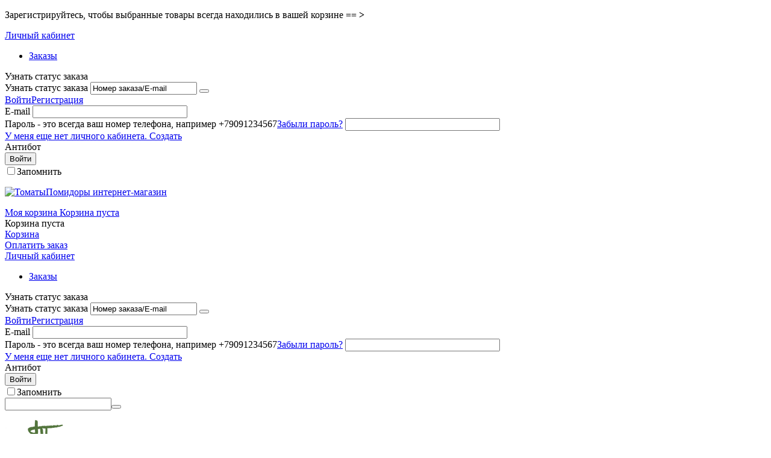

--- FILE ---
content_type: text/html; charset=utf-8
request_url: https://tomatipomidori.ru/gvozdika-mnogoletnaya-bozgestvenni-tsvetok/
body_size: 49918
content:
<!DOCTYPE html>
<html 
 lang="ru" dir="ltr" class="ty-root--products-view">
<head>
<title>Гвоздика двулетняя гренадин Восторг смесь семена - купить с доставкой по России и Екатеринбургу - интернет магазин семян Томаты Помидоры</title>
<base href="https://tomatipomidori.ru/" />
<meta http-equiv="Content-Type" content="text/html; charset=utf-8" data-ca-mode="ultimate" />
<meta name="viewport" content="initial-scale=1.0, width=device-width" />
<meta name="description" content="Доставка товара Гвоздика двулетняя гренадин Восторг смесь от 380 руб. 42250 пунктов выдачи по РФ. Заказ от 0 руб. Прием заказов круглосуточно. Подарки и скидки каждому. Посадочный материал, авторские семена, Аэлита, Сибирский Сад, Партнер и др." />

<meta name="keywords" content="купить семена Гвоздика двулетняя гренадин Восторг смесь" />
<meta name="format-detection" content="telephone=no">

            <link rel="canonical" href="https://tomatipomidori.ru/gvozdika-mnogoletnaya-bozgestvenni-tsvetok/" />
            

    <!-- Inline script moved to the bottom of the page -->
    
    <link href="https://tomatipomidori.ru/images/logos/5/favicon.png" rel="shortcut icon" type="image/png" />

<link rel="preload" crossorigin="anonymous" as="font" href="https://tomatipomidori.ru/design/themes/bright_theme/media/fonts/memSYaGs126MiZpBA-UvWbX2vVnXBbObj2OVZyOOSr4dVJWUgsjZ0B4taVIGxA.woff2?1765822648" type="font/woff2" />
<link type="text/css" rel="stylesheet" href="https://tomatipomidori.ru/var/cache/misc/assets/design/themes/bright_theme/css/standalone.5cdbfb4ad8dd84cf3e143a6310d712021765822617.css?1765822617" />
    <script 
        data-no-defer
        type="text/javascript"
        src="https://tomatipomidori.ru/var/files/gdpr/klaro/config.js">
    </script>
    <script 
        data-no-defer
        data-klaro-config="klaroConfig"
        data-config="klaroConfig"
        type="text/javascript"
        src="https://tomatipomidori.ru/js/addons/gdpr/lib/klaro.js">
    </script>
</head>

<body>
    <div id="tygh_settings" class="hidden" data-ca-current-location="https://tomatipomidori.ru" data-ca-area="C" ></div>
            
        <div class="ty-tygh  " data-ca-element="mainContainer" id="tygh_container">

        <div id="ajax_overlay" class="ty-ajax-overlay"></div>
<div id="ajax_loading_box" class="ty-ajax-loading-box"></div>
        <div class="cm-notification-container notification-container">
</div>
        <div class="ty-helper-container "
                    id="tygh_main_container">
                                             
<div class="tygh-top-panel clearfix">
                <div class="container-fluid  ty-cs-controller-products ty-cs-mode-view  top-grid">
                                                
                                        
                                        
            <div class="row-fluid">                        <div class="span13  ty-cs-controller-products ty-cs-mode-view  top-links-grid" >
                                    <div class="hidden-phone ty-float-right" id="snapping_id_889">
                <div class="ty-wysiwyg-content"  data-ca-live-editor-object-id="0" data-ca-live-editor-object-type=""><p>Зарегистрируйтесь, чтобы выбранные товары всегда находились в вашей корзине <strong>==&nbsp;&gt;</strong></p></div>
                    <!--snapping_id_889--></div>
                            </div>
                                                
                                    <div class="span2  ty-cs-controller-products ty-cs-mode-view  top-links-grid" >
                                    <div class="ty-dropdown-box  top-my-account hidden-phone ty-float-right" id="snapping_id_522">
        <div id="sw_dropdown_522" class="ty-dropdown-box__title cm-combination unlogged">
                                                        <a class="ty-account-info__title" href="https://tomatipomidori.ru/profiles-update/">
                    <span class="ty-icon ty-icon-moon-user" ></span>
                    <span class="hidden-phone" >Личный кабинет</span>
                    <span class="ty-icon ty-icon-down-micro ty-account-info__user-arrow" ></span>
                </a>
            
                        
        </div>
        <div id="dropdown_522" class="cm-popup-box ty-dropdown-box__content hidden">
            
<div id="account_info_522">
        <ul class="ty-account-info">
                                            <li class="ty-account-info__item ty-dropdown-box__item"><a class="ty-account-info__a underlined" href="https://tomatipomidori.ru/orders/" rel="nofollow">Заказы</a></li>
                    
    </ul>

            <div class="ty-account-info__orders updates-wrapper track-orders" id="track_orders_block_522">
            <form action="https://tomatipomidori.ru/" method="POST" class="cm-ajax cm-post cm-ajax-full-render" name="track_order_quick">
                <input type="hidden" name="result_ids" value="track_orders_block_*" />
                <input type="hidden" name="return_url" value="index.php?dispatch=products.view&amp;product_id=1339" />

                <div class="ty-account-info__orders-txt">Узнать статус заказа</div>

                <div class="ty-account-info__orders-input ty-control-group ty-input-append">
                    <label for="track_order_item522" class="cm-required cm-trim hidden">Узнать статус заказа</label>
                    <input type="text" size="20" class="ty-input-text cm-hint" id="track_order_item522" name="track_data" value="Номер заказа/E-mail" />
                    <button title="Выполнить" class="ty-btn-go " type="submit"><span class="ty-icon ty-icon-right-dir ty-btn-go__icon " ></span></button>
<input type="hidden" name="dispatch" value="orders.track_request" />
                                    </div>
            <input type="hidden" name="security_hash" class="cm-no-hide-input" value="3b0d546e21443dde9c5c3d1c5b30d719" /></form>
        <!--track_orders_block_522--></div>
    
    <div class="ty-account-info__buttons buttons-container">
                    <a href="https://tomatipomidori.ru/login/?return_url=index.php%3Fdispatch%3Dproducts.view%26product_id%3D1339" data-ca-target-id="login_block522" class="cm-dialog-opener cm-dialog-auto-size ty-btn ty-btn__secondary" rel="nofollow">Войти</a><a href="https://tomatipomidori.ru/profiles-add/" rel="nofollow" class="ty-btn ty-btn__primary">Регистрация</a>
            <div  id="login_block522" class="hidden" title="Войти">
                <div class="ty-login-popup">
                    

    <div id="popup522_login_popup_form_container">
            <form name="popup522_form" action="https://tomatipomidori.ru/" method="post" class="cm-ajax cm-ajax-full-render">
                    <input type="hidden" name="result_ids" value="popup522_login_popup_form_container" />
            <input type="hidden" name="login_block_id" value="popup522" />
            <input type="hidden" name="quick_login" value="1" />
        
        <input type="hidden" name="return_url" value="index.php?dispatch=products.view&amp;product_id=1339" />
        <input type="hidden" name="redirect_url" value="index.php?dispatch=products.view&amp;product_id=1339" />

        
        <div class="ty-control-group">
            <label for="login_popup522" class="ty-login__filed-label ty-control-group__label cm-required cm-trim cm-email">E-mail</label>
            <input type="text" id="login_popup522" name="user_login" size="30" value="" class="ty-login__input cm-focus" />
        </div>

        <div class="ty-control-group ty-password-forgot">
            <label for="psw_popup522" class="ty-login__filed-label ty-control-group__label ty-password-forgot__label cm-required">Пароль - это всегда ваш номер телефона, например +79091234567</label><a href="https://tomatipomidori.ru/index.php?dispatch=auth.recover_password" class="ty-password-forgot__a"  tabindex="5">Забыли пароль?</a>
            <input type="password" id="psw_popup522" name="password" size="30" value="" class="ty-login__input" maxlength="32" />
        </div>

                    
            <div class="ty-login-reglink ty-center">
                <a class="ty-login-reglink__a" href="https://tomatipomidori.ru/profiles-add/" rel="nofollow">У меня еще нет личного кабинета. Создать</a>
            </div>
        
                                            <div class="captcha ty-control-group">
                <label for="recaptcha_6943afa183b2d" class="cm-required cm-recaptcha ty-captcha__label">Антибот</label>
                <div id="recaptcha_6943afa183b2d" class="cm-recaptcha"></div>
            </div>
            
        
                    <div class="buttons-container clearfix">
                <div class="ty-float-right">
                        
     <button  class="ty-btn__login ty-btn__secondary ty-btn" type="submit" name="dispatch[auth.login]" >Войти</button>

                </div>
                <div class="ty-login__remember-me">
                    <label for="remember_me_popup522" class="ty-login__remember-me-label"><input class="checkbox" type="checkbox" name="remember_me" id="remember_me_popup522" value="Y" />Запомнить</label>
                </div>
            </div>
        
    <input type="hidden" name="security_hash" class="cm-no-hide-input" value="3b0d546e21443dde9c5c3d1c5b30d719" /></form>

    <!--popup522_login_popup_form_container--></div>
                </div>
            </div>
            </div>
<!--account_info_522--></div>

        </div>
    <!--snapping_id_522--></div>
                            </div>
        </div>                                        
            <div class="row-fluid">                        <div class="span16  ty-cs-controller-products ty-cs-mode-view  my-mobile-header hidden-tablet hidden-desktop" >
                                    <div class="row-fluid">                        <div class="span5  ty-cs-controller-products ty-cs-mode-view  my-header-grid" >
                                    <div class=" ty-float-left" id="snapping_id_906">
                <div class="ty-wysiwyg-content"  data-ca-live-editor-object-id="0" data-ca-live-editor-object-type=""><p><a href="https://tomatipomidori.ru/" target="_blank"><img src="https://tomatipomidori.ru/images/companies/1/pages/%D0%9B%D0%BE%D0%B3%D0%BE/logo_tomatipomidori_color-200-100.png?1659435104552" style="width: 90px; height: 46px;" width="90" height="46" alt="ТоматыПомидоры интернет-магазин" title="ТоматыПомидоры интернет-магазин"></a></p></div>
                    <!--snapping_id_906--></div>
                            </div>
                                                
                                    <div class="span7  ty-cs-controller-products ty-cs-mode-view  my-header-grid" >
                                    <div class="top-cart-content " id="snapping_id_907">
                    <div class="ty-dropdown-box" id="cart_status_907">
        <div id="sw_dropdown_907" class="ty-dropdown-box__title cm-combination">
        <a href="https://tomatipomidori.ru/cart/">
            <i class="ty-minicart__icon ty-icon-basket empty"></i>
<span class="ty-minicart-title empty-cart ty-hand">
	<span class="ty-block ty-minicart-title__header ty-uppercase">Моя корзина</span>
	   <span class="ty-block">
                    Корзина пуста
               </span>
</span>
        </a>
        </div>
        <div id="dropdown_907" class="cm-popup-box ty-dropdown-box__content ty-dropdown-box__content--cart hidden">
                            <div class="cm-cart-content cm-cart-content-thumb cm-cart-content-delete">
                        <div class="ty-cart-items">
                                                            <div class="ty-cart-items__empty ty-center">Корзина пуста</div>
                                                    </div>

                                                <div class="cm-cart-buttons ty-cart-content__buttons buttons-container hidden">
                            <div class="ty-float-left">
                                <a href="https://tomatipomidori.ru/cart/" rel="nofollow" class="ty-btn ty-btn__secondary">Корзина</a>
                            </div>
                                                        <div class="ty-float-right">
                                            
 
    <a href="https://tomatipomidori.ru/checkout/"  class="ty-btn ty-btn__primary " >Оплатить заказ</a>
                            </div>
                                                    </div>
                        
                </div>
            
        </div>
    <!--cart_status_907--></div>


                    <!--snapping_id_907--></div>
                            </div>
                                                
                                    <div class="span4  ty-cs-controller-products ty-cs-mode-view  my-header-grid" >
                                    <div class="ty-dropdown-box " id="snapping_id_908">
        <div id="sw_dropdown_908" class="ty-dropdown-box__title cm-combination unlogged">
                                                        <a class="ty-account-info__title" href="https://tomatipomidori.ru/profiles-update/">
                    <span class="ty-icon ty-icon-moon-user" ></span>
                    <span class="hidden-phone" >Личный кабинет</span>
                    <span class="ty-icon ty-icon-down-micro ty-account-info__user-arrow" ></span>
                </a>
            
                        
        </div>
        <div id="dropdown_908" class="cm-popup-box ty-dropdown-box__content hidden">
            
<div id="account_info_908">
        <ul class="ty-account-info">
                                            <li class="ty-account-info__item ty-dropdown-box__item"><a class="ty-account-info__a underlined" href="https://tomatipomidori.ru/orders/" rel="nofollow">Заказы</a></li>
                    
    </ul>

            <div class="ty-account-info__orders updates-wrapper track-orders" id="track_orders_block_908">
            <form action="https://tomatipomidori.ru/" method="POST" class="cm-ajax cm-post cm-ajax-full-render" name="track_order_quick">
                <input type="hidden" name="result_ids" value="track_orders_block_*" />
                <input type="hidden" name="return_url" value="index.php?dispatch=products.view&amp;product_id=1339" />

                <div class="ty-account-info__orders-txt">Узнать статус заказа</div>

                <div class="ty-account-info__orders-input ty-control-group ty-input-append">
                    <label for="track_order_item908" class="cm-required cm-trim hidden">Узнать статус заказа</label>
                    <input type="text" size="20" class="ty-input-text cm-hint" id="track_order_item908" name="track_data" value="Номер заказа/E-mail" />
                    <button title="Выполнить" class="ty-btn-go " type="submit"><span class="ty-icon ty-icon-right-dir ty-btn-go__icon " ></span></button>
<input type="hidden" name="dispatch" value="orders.track_request" />
                                    </div>
            <input type="hidden" name="security_hash" class="cm-no-hide-input" value="3b0d546e21443dde9c5c3d1c5b30d719" /></form>
        <!--track_orders_block_908--></div>
    
    <div class="ty-account-info__buttons buttons-container">
                    <a href="https://tomatipomidori.ru/login/?return_url=index.php%3Fdispatch%3Dproducts.view%26product_id%3D1339" data-ca-target-id="login_block908" class="cm-dialog-opener cm-dialog-auto-size ty-btn ty-btn__secondary" rel="nofollow">Войти</a><a href="https://tomatipomidori.ru/profiles-add/" rel="nofollow" class="ty-btn ty-btn__primary">Регистрация</a>
            <div  id="login_block908" class="hidden" title="Войти">
                <div class="ty-login-popup">
                    

    <div id="popup908_login_popup_form_container">
            <form name="popup908_form" action="https://tomatipomidori.ru/" method="post" class="cm-ajax cm-ajax-full-render">
                    <input type="hidden" name="result_ids" value="popup908_login_popup_form_container" />
            <input type="hidden" name="login_block_id" value="popup908" />
            <input type="hidden" name="quick_login" value="1" />
        
        <input type="hidden" name="return_url" value="index.php?dispatch=products.view&amp;product_id=1339" />
        <input type="hidden" name="redirect_url" value="index.php?dispatch=products.view&amp;product_id=1339" />

        
        <div class="ty-control-group">
            <label for="login_popup908" class="ty-login__filed-label ty-control-group__label cm-required cm-trim cm-email">E-mail</label>
            <input type="text" id="login_popup908" name="user_login" size="30" value="" class="ty-login__input cm-focus" />
        </div>

        <div class="ty-control-group ty-password-forgot">
            <label for="psw_popup908" class="ty-login__filed-label ty-control-group__label ty-password-forgot__label cm-required">Пароль - это всегда ваш номер телефона, например +79091234567</label><a href="https://tomatipomidori.ru/index.php?dispatch=auth.recover_password" class="ty-password-forgot__a"  tabindex="5">Забыли пароль?</a>
            <input type="password" id="psw_popup908" name="password" size="30" value="" class="ty-login__input" maxlength="32" />
        </div>

                    
            <div class="ty-login-reglink ty-center">
                <a class="ty-login-reglink__a" href="https://tomatipomidori.ru/profiles-add/" rel="nofollow">У меня еще нет личного кабинета. Создать</a>
            </div>
        
                                            <div class="captcha ty-control-group">
                <label for="recaptcha_6943afa18475a" class="cm-required cm-recaptcha ty-captcha__label">Антибот</label>
                <div id="recaptcha_6943afa18475a" class="cm-recaptcha"></div>
            </div>
            
        
                    <div class="buttons-container clearfix">
                <div class="ty-float-right">
                        
     <button  class="ty-btn__login ty-btn__secondary ty-btn" type="submit" name="dispatch[auth.login]" >Войти</button>

                </div>
                <div class="ty-login__remember-me">
                    <label for="remember_me_popup908" class="ty-login__remember-me-label"><input class="checkbox" type="checkbox" name="remember_me" id="remember_me_popup908" value="Y" />Запомнить</label>
                </div>
            </div>
        
    <input type="hidden" name="security_hash" class="cm-no-hide-input" value="3b0d546e21443dde9c5c3d1c5b30d719" /></form>

    <!--popup908_login_popup_form_container--></div>
                </div>
            </div>
            </div>
<!--account_info_908--></div>

        </div>
    <!--snapping_id_908--></div>
                            </div>
        </div>
                            </div>
        </div>    
        </div>
    

</div>

<div class="tygh-header clearfix">
                <div class="container-fluid  ty-cs-controller-products ty-cs-mode-view  header-grid">
                                                
            <div class="row-fluid">                        <div class="span16  ty-cs-controller-products ty-cs-mode-view  hidden-tablet hidden-desktop" >
                                    <div class=" " id="snapping_id_910">
                <div class="ty-search-block">
    <form action="https://tomatipomidori.ru/" name="search_form" method="get">
        <input type="hidden" name="match" value="all" />
        <input type="hidden" name="subcats" value="Y" />
        <input type="hidden" name="pcode_from_q" value="Y" />
        <input type="hidden" name="pshort" value="Y" />
        <input type="hidden" name="pfull" value="Y" />
        <input type="hidden" name="pname" value="Y" />
        <input type="hidden" name="pkeywords" value="Y" />
        <input type="hidden" name="search_performed" value="Y" />

        
<div id="live_reload_box">
    <!--live_reload_box--></div>

<div id="cp_ls_clear_search" class="cl-ls__cencel-btn" style="display: none;">
    <i class="ty-icon-cancel" data-inp-id=""></i>
</div>

    <div id="cp_ls_ajax_loader" class="live-search-loader-wrap" style="display: none;">
        <img src="https://tomatipomidori.ru/design/themes/responsive/media/images/addons/cp_live_search/loaders/loader_1.png">
    </div>

        <input type="text" name="q" value="" id="search_input" title="" class="ty-search-block__input cm-hint" /><button title="Найти" class="ty-search-magnifier" type="submit"><span class="ty-icon ty-icon-search ty-search-magnifier__icon" ></span></button>
<input type="hidden" name="dispatch" value="products.search" />

        
    <input type="hidden" name="security_hash" class="cm-no-hide-input" value="3b0d546e21443dde9c5c3d1c5b30d719" /></form>
</div>

                    <!--snapping_id_910--></div>
                            </div>
        </div>                                        
            <div class="row-fluid">                        <div class="span16  ty-cs-controller-products ty-cs-mode-view  " >
                                    <div class=" " id="snapping_id_911">
                <div class="ty-wysiwyg-content"  data-ca-live-editor-object-id="0" data-ca-live-editor-object-type=""><p><strong></strong>
</p></div>
                    <!--snapping_id_911--></div>
                            </div>
        </div>                                        
            <div class="row-fluid">                        <div class="span3  ty-cs-controller-products ty-cs-mode-view  top-logo-grid hidden-phone" >
                                    <div class="top-logo " id="snapping_id_523">
                <div class="ty-logo-container">
    
            <a href="https://tomatipomidori.ru/" title="Интернет-магазин семян ТоматыПомидоры">
        <img class="ty-pict  ty-logo-container__image   cm-image" width="200" height="103" alt="Интернет-магазин семян ТоматыПомидоры" title="Интернет-магазин семян ТоматыПомидоры" id="det_img_1490722199" src="https://tomatipomidori.ru/images/logos/5/logo_tomatipomidori_color-200-100.png" />

    
            </a>
    </div>

                    <!--snapping_id_523--></div>
                            </div>
                                                
                                    <div class="span6  ty-cs-controller-products ty-cs-mode-view  ty-cr-content-grid hidden-phone" >
                                    <div class=" " id="snapping_id_675">
                <div class="ty-wysiwyg-content"  data-ca-live-editor-object-id="0" data-ca-live-editor-object-type=""><p><span style="font-size: 10pt;"><strong>Интернет-магазин семян</strong></span></p></div>
                    <!--snapping_id_675--></div><div class=" " id="snapping_id_676">
                <div class="ty-wysiwyg-content"  data-ca-live-editor-object-id="0" data-ca-live-editor-object-type=""><p><strong></strong>
</p></div>
                    <!--snapping_id_676--></div><div class="top-search " id="snapping_id_525">
                <div class="ty-search-block">
    <form action="https://tomatipomidori.ru/" name="search_form" method="get">
        <input type="hidden" name="match" value="all" />
        <input type="hidden" name="subcats" value="Y" />
        <input type="hidden" name="pcode_from_q" value="Y" />
        <input type="hidden" name="pshort" value="Y" />
        <input type="hidden" name="pfull" value="Y" />
        <input type="hidden" name="pname" value="Y" />
        <input type="hidden" name="pkeywords" value="Y" />
        <input type="hidden" name="search_performed" value="Y" />

        
<div id="live_reload_box910">
    <!--live_reload_box910--></div>

<div id="cp_ls_clear_search910" class="cl-ls__cencel-btn" style="display: none;">
    <i class="ty-icon-cancel" data-inp-id="910"></i>
</div>

    <div id="cp_ls_ajax_loader910" class="live-search-loader-wrap" style="display: none;">
        <img src="https://tomatipomidori.ru/design/themes/responsive/media/images/addons/cp_live_search/loaders/loader_1.png">
    </div>

        <input type="text" name="q" value="" id="search_input910" title="" class="ty-search-block__input cm-hint" /><button title="Найти" class="ty-search-magnifier" type="submit"><span class="ty-icon ty-icon-search ty-search-magnifier__icon" ></span></button>
<input type="hidden" name="dispatch" value="products.search" />

        
    <input type="hidden" name="security_hash" class="cm-no-hide-input" value="3b0d546e21443dde9c5c3d1c5b30d719" /></form>
</div>

                    <!--snapping_id_525--></div>
                            </div>
                                                
                                    <div class="span7  ty-cs-controller-products ty-cs-mode-view  hidden-phone" >
                                    <div class="row-fluid">                        <div class="span9  ty-cs-controller-products ty-cs-mode-view  search-block-grid" >
                                    <div class=" " id="snapping_id_674">
                <div class="ty-wysiwyg-content"  data-ca-live-editor-object-id="0" data-ca-live-editor-object-type=""><p><span style="font-size: 10pt;">Подарок в каждый заказ</span><br><span style="font-size: 10pt;">Минимальный заказ - </span><strong style="font-size: 10pt;">0 руб.</strong><br><strong style="font-size: 10pt;">Доставка</strong><span style="font-size: 10pt;"> Почта РФ, СДЭК, Яндекс</span></p></div>
                    <!--snapping_id_674--></div>
                            </div>
                                                
                                    <div class="span6  ty-cs-controller-products ty-cs-mode-view  cart-content-grid" >
                                    <div class="top-cart-content " id="snapping_id_526">
                    <div class="ty-dropdown-box" id="cart_status_526">
        <div id="sw_dropdown_526" class="ty-dropdown-box__title cm-combination">
        <a href="https://tomatipomidori.ru/cart/">
            <i class="ty-minicart__icon ty-icon-basket empty"></i>
<span class="ty-minicart-title empty-cart ty-hand">
	<span class="ty-block ty-minicart-title__header ty-uppercase">Моя корзина</span>
	   <span class="ty-block">
                    Корзина пуста
               </span>
</span>
        </a>
        </div>
        <div id="dropdown_526" class="cm-popup-box ty-dropdown-box__content ty-dropdown-box__content--cart hidden">
                            <div class="cm-cart-content cm-cart-content-thumb cm-cart-content-delete">
                        <div class="ty-cart-items">
                                                            <div class="ty-cart-items__empty ty-center">Корзина пуста</div>
                                                    </div>

                                                <div class="cm-cart-buttons ty-cart-content__buttons buttons-container hidden">
                            <div class="ty-float-left">
                                <a href="https://tomatipomidori.ru/cart/" rel="nofollow" class="ty-btn ty-btn__secondary">Корзина</a>
                            </div>
                                                        <div class="ty-float-right">
                                            
 
    <a href="https://tomatipomidori.ru/checkout/"  class="ty-btn ty-btn__primary " >Оплатить заказ</a>
                            </div>
                                                    </div>
                        
                </div>
            
        </div>
    <!--cart_status_526--></div>


                    <!--snapping_id_526--></div>
                            </div>
        </div>
                            </div>
        </div>                                        
            <div class="row-fluid">                        <div class="span16  ty-cs-controller-products ty-cs-mode-view  top-menu-grid" >
                                    <div class="top-menu " id="snapping_id_527">
                
    <ul class="ty-menu__items cm-responsive-menu">
                    <li class="ty-menu__item ty-menu__menu-btn visible-phone cm-responsive-menu-toggle-main">
                <a class="ty-menu__item-link">
                    <span class="ty-icon ty-icon-short-list" ></span>
                    <span>Меню</span>
                </a>
            </li>

                                            
                        <li class="ty-menu__item cm-menu-item-responsive  ty-menu-item__products">
                                            <a class="ty-menu__item-toggle visible-phone cm-responsive-menu-toggle">
                            <span class="ty-icon ty-icon-down-open ty-menu__icon-open" ></span>
                            <span class="ty-icon ty-icon-up-open ty-menu__icon-hide" ></span>
                        </a>
                                        <a  class="ty-menu__item-link" >
                        Все товары
                    </a>
                
                                            <div class="ty-menu__submenu" id="topmenu_9_d41d8cd98f00b204e9800998ecf8427e">
                                                            <ul class="ty-menu__submenu-items cm-responsive-menu-submenu">
                                                                            <li class="ty-top-mine__submenu-col">
                                                                                        <div class="ty-menu__submenu-item-header">
                                                <a href="https://tomatipomidori.ru/tomaty/" class="ty-menu__submenu-link" >Семена томатов</a>
                                            </div>
                                                                                            <a class="ty-menu__item-toggle visible-phone cm-responsive-menu-toggle">
                                                    <span class="ty-icon ty-icon-down-open ty-menu__icon-open" ></span>
                                                    <span class="ty-icon ty-icon-up-open ty-menu__icon-hide" ></span>
                                                </a>
                                                                                        <div class="ty-menu__submenu">
                                                <ul class="ty-menu__submenu-list cm-responsive-menu-submenu">
                                                                                                                                                                                                                                                                                            <li class="ty-menu__submenu-item">
                                                                <a href="https://tomatipomidori.ru/tomaty-dlya-teplic/"                                                                        class="ty-menu__submenu-link" >Томаты для теплиц</a>
                                                            </li>
                                                                                                                                                                                <li class="ty-menu__submenu-item">
                                                                <a href="https://tomatipomidori.ru/tomaty-otkrytyy-grunt/"                                                                        class="ty-menu__submenu-link" >Томаты открытый грунт</a>
                                                            </li>
                                                                                                                                                                                <li class="ty-menu__submenu-item">
                                                                <a href="https://tomatipomidori.ru/tomaty-gnomy-dwarf/"                                                                        class="ty-menu__submenu-link" >Томаты Гномы (Dwarf)</a>
                                                            </li>
                                                                                                                                                                                <li class="ty-menu__submenu-item">
                                                                <a href="https://tomatipomidori.ru/tomaty-nizkoroslye/"                                                                        class="ty-menu__submenu-link" >Томаты низкорослые</a>
                                                            </li>
                                                                                                                                                                                <li class="ty-menu__submenu-item">
                                                                <a href="https://tomatipomidori.ru/tomaty-sladkie/"                                                                        class="ty-menu__submenu-link" >Томаты сладкие</a>
                                                            </li>
                                                                                                                                                                                <li class="ty-menu__submenu-item">
                                                                <a href="https://tomatipomidori.ru/tomaty-minusinskie/"                                                                        class="ty-menu__submenu-link" >Томаты Минусинские</a>
                                                            </li>
                                                                                                                                                                            <li class="ty-menu__submenu-item ty-menu__submenu-alt-link">
                                                                <a href="https://tomatipomidori.ru/tomaty/"
                                                                   class="ty-menu__submenu-link" >Больше <i class="text-arrow">&rarr;</i></a>
                                                            </li>
                                                                                                                
                                                                                                    </ul>
                                            </div>
                                        </li>
                                                                            <li class="ty-top-mine__submenu-col">
                                                                                        <div class="ty-menu__submenu-item-header">
                                                <a href="https://tomatipomidori.ru/tomaty-kollekcionnye/" class="ty-menu__submenu-link" >Томаты коллекционные</a>
                                            </div>
                                                                                        <div class="ty-menu__submenu">
                                                <ul class="ty-menu__submenu-list cm-responsive-menu-submenu">
                                                                                                    </ul>
                                            </div>
                                        </li>
                                                                            <li class="ty-top-mine__submenu-col">
                                                                                        <div class="ty-menu__submenu-item-header">
                                                <a href="https://tomatipomidori.ru/perec/" class="ty-menu__submenu-link" >Семена перца</a>
                                            </div>
                                                                                            <a class="ty-menu__item-toggle visible-phone cm-responsive-menu-toggle">
                                                    <span class="ty-icon ty-icon-down-open ty-menu__icon-open" ></span>
                                                    <span class="ty-icon ty-icon-up-open ty-menu__icon-hide" ></span>
                                                </a>
                                                                                        <div class="ty-menu__submenu">
                                                <ul class="ty-menu__submenu-list cm-responsive-menu-submenu">
                                                                                                                                                                                                                                                                                            <li class="ty-menu__submenu-item">
                                                                <a href="https://tomatipomidori.ru/perec-sladkiy/"                                                                        class="ty-menu__submenu-link" >Перец сладкий</a>
                                                            </li>
                                                                                                                                                                                <li class="ty-menu__submenu-item">
                                                                <a href="https://tomatipomidori.ru/perec-kollekcionnyy/"                                                                        class="ty-menu__submenu-link" >Перец коллекционный</a>
                                                            </li>
                                                                                                                                                                                <li class="ty-menu__submenu-item">
                                                                <a href="https://tomatipomidori.ru/perec-ostryy/"                                                                        class="ty-menu__submenu-link" >Перец острый</a>
                                                            </li>
                                                                                                                                                                                <li class="ty-menu__submenu-item">
                                                                <a href="https://tomatipomidori.ru/perec-altayskiy/"                                                                        class="ty-menu__submenu-link" >Перец алтайский (Семена Алтая)</a>
                                                            </li>
                                                                                                                                                                                <li class="ty-menu__submenu-item">
                                                                <a href="https://tomatipomidori.ru/perec-partner/"                                                                        class="ty-menu__submenu-link" >Перец Партнер</a>
                                                            </li>
                                                                                                                                                                                <li class="ty-menu__submenu-item">
                                                                <a href="https://tomatipomidori.ru/perec-gogoshar/"                                                                        class="ty-menu__submenu-link" >Перец гогошар</a>
                                                            </li>
                                                                                                                                                                            <li class="ty-menu__submenu-item ty-menu__submenu-alt-link">
                                                                <a href="https://tomatipomidori.ru/perec/"
                                                                   class="ty-menu__submenu-link" >Больше <i class="text-arrow">&rarr;</i></a>
                                                            </li>
                                                                                                                
                                                                                                    </ul>
                                            </div>
                                        </li>
                                                                            <li class="ty-top-mine__submenu-col">
                                                                                        <div class="ty-menu__submenu-item-header">
                                                <a href="https://tomatipomidori.ru/ogurcy/" class="ty-menu__submenu-link" >Семена огурцов</a>
                                            </div>
                                                                                            <a class="ty-menu__item-toggle visible-phone cm-responsive-menu-toggle">
                                                    <span class="ty-icon ty-icon-down-open ty-menu__icon-open" ></span>
                                                    <span class="ty-icon ty-icon-up-open ty-menu__icon-hide" ></span>
                                                </a>
                                                                                        <div class="ty-menu__submenu">
                                                <ul class="ty-menu__submenu-list cm-responsive-menu-submenu">
                                                                                                                                                                                                                                                                                            <li class="ty-menu__submenu-item">
                                                                <a href="https://tomatipomidori.ru/ogurcy-samoopylyaemye/"                                                                        class="ty-menu__submenu-link" >Огурцы самоопыляемые</a>
                                                            </li>
                                                                                                                                                                                <li class="ty-menu__submenu-item">
                                                                <a href="https://tomatipomidori.ru/ogurcy-pcheloopylyaemye/"                                                                        class="ty-menu__submenu-link" >Огурцы пчелоопыляемые</a>
                                                            </li>
                                                                                                                                                                                <li class="ty-menu__submenu-item">
                                                                <a href="https://tomatipomidori.ru/ogurcy-f1/"                                                                        class="ty-menu__submenu-link" >Огурцы F1</a>
                                                            </li>
                                                                                                                                                                                <li class="ty-menu__submenu-item">
                                                                <a href="https://tomatipomidori.ru/ogurcy-puchkovye/"                                                                        class="ty-menu__submenu-link" >Огурцы пучковые</a>
                                                            </li>
                                                                                                                                                                                <li class="ty-menu__submenu-item">
                                                                <a href="https://tomatipomidori.ru/ogurcy-gollandskie/"                                                                        class="ty-menu__submenu-link" >Огурцы голландские</a>
                                                            </li>
                                                                                                                                                                                <li class="ty-menu__submenu-item">
                                                                <a href="https://tomatipomidori.ru/ogurcy-tureckie/"                                                                        class="ty-menu__submenu-link" >Огурцы турецкие</a>
                                                            </li>
                                                                                                                                                                            <li class="ty-menu__submenu-item ty-menu__submenu-alt-link">
                                                                <a href="https://tomatipomidori.ru/ogurcy/"
                                                                   class="ty-menu__submenu-link" >Больше <i class="text-arrow">&rarr;</i></a>
                                                            </li>
                                                                                                                
                                                                                                    </ul>
                                            </div>
                                        </li>
                                                                            <li class="ty-top-mine__submenu-col">
                                                                                        <div class="ty-menu__submenu-item-header">
                                                <a href="https://tomatipomidori.ru/cvety/" class="ty-menu__submenu-link" >Семена цветов</a>
                                            </div>
                                                                                            <a class="ty-menu__item-toggle visible-phone cm-responsive-menu-toggle">
                                                    <span class="ty-icon ty-icon-down-open ty-menu__icon-open" ></span>
                                                    <span class="ty-icon ty-icon-up-open ty-menu__icon-hide" ></span>
                                                </a>
                                                                                        <div class="ty-menu__submenu">
                                                <ul class="ty-menu__submenu-list cm-responsive-menu-submenu">
                                                                                                                                                                                                                                                                                            <li class="ty-menu__submenu-item">
                                                                <a href="https://tomatipomidori.ru/petuniya-raznaya/"                                                                        class="ty-menu__submenu-link" >Петуния</a>
                                                            </li>
                                                                                                                                                                                <li class="ty-menu__submenu-item">
                                                                <a href="https://tomatipomidori.ru/zhivaya-izgorod/"                                                                        class="ty-menu__submenu-link" >Живая изгородь для сада</a>
                                                            </li>
                                                                                                                                                                                <li class="ty-menu__submenu-item">
                                                                <a href="https://tomatipomidori.ru/semena-pochvopokrovnyh-cvetov/"                                                                        class="ty-menu__submenu-link" >Альпийская горка</a>
                                                            </li>
                                                                                                                                                                                <li class="ty-menu__submenu-item">
                                                                <a href="https://tomatipomidori.ru/ampelnye-cvety/"                                                                        class="ty-menu__submenu-link" >Ампельные цветы</a>
                                                            </li>
                                                                                                                                                                                <li class="ty-menu__submenu-item">
                                                                <a href="https://tomatipomidori.ru/cvety-dlya-balkona/"                                                                        class="ty-menu__submenu-link" >Для балкона</a>
                                                            </li>
                                                                                                                                                                                <li class="ty-menu__submenu-item">
                                                                <a href="https://tomatipomidori.ru/cvety-dlya-bordyura/"                                                                        class="ty-menu__submenu-link" >Для бордюра</a>
                                                            </li>
                                                                                                                                                                            <li class="ty-menu__submenu-item ty-menu__submenu-alt-link">
                                                                <a href="https://tomatipomidori.ru/cvety/"
                                                                   class="ty-menu__submenu-link" >Больше <i class="text-arrow">&rarr;</i></a>
                                                            </li>
                                                                                                                
                                                                                                    </ul>
                                            </div>
                                        </li>
                                                                            <li class="ty-top-mine__submenu-col">
                                                                                        <div class="ty-menu__submenu-item-header">
                                                <a href="https://tomatipomidori.ru/semena-ovoschey-cvetov-derevev/" class="ty-menu__submenu-link" >Семена овощей, зелени, деревьев, ягод</a>
                                            </div>
                                                                                            <a class="ty-menu__item-toggle visible-phone cm-responsive-menu-toggle">
                                                    <span class="ty-icon ty-icon-down-open ty-menu__icon-open" ></span>
                                                    <span class="ty-icon ty-icon-up-open ty-menu__icon-hide" ></span>
                                                </a>
                                                                                        <div class="ty-menu__submenu">
                                                <ul class="ty-menu__submenu-list cm-responsive-menu-submenu">
                                                                                                                                                                                                                                                                                            <li class="ty-menu__submenu-item">
                                                                <a href="https://tomatipomidori.ru/ovoschi/"                                                                        class="ty-menu__submenu-link" >Семена овощей</a>
                                                            </li>
                                                                                                                                                                                <li class="ty-menu__submenu-item">
                                                                <a href="https://tomatipomidori.ru/zelen/"                                                                        class="ty-menu__submenu-link" >Семена зелени и пряных</a>
                                                            </li>
                                                                                                                                                                                <li class="ty-menu__submenu-item">
                                                                <a href="https://tomatipomidori.ru/semena-mikrozeleni-i-vse-dlya-virachivaniya/"                                                                        class="ty-menu__submenu-link" >Семена микрозелени</a>
                                                            </li>
                                                                                                                                                                                <li class="ty-menu__submenu-item">
                                                                <a href="https://tomatipomidori.ru/tabak/"                                                                        class="ty-menu__submenu-link" >Семена табака</a>
                                                            </li>
                                                                                                                                                                                <li class="ty-menu__submenu-item">
                                                                <a href="https://tomatipomidori.ru/gazonnye-travy-i-sideraty/"                                                                        class="ty-menu__submenu-link" >Семена газонов и сидератов</a>
                                                            </li>
                                                                                                                                                                                <li class="ty-menu__submenu-item">
                                                                <a href="https://tomatipomidori.ru/derevya-i-kustarniki/"                                                                        class="ty-menu__submenu-link" >Семена деревьев и кустарников</a>
                                                            </li>
                                                                                                                                                                            <li class="ty-menu__submenu-item ty-menu__submenu-alt-link">
                                                                <a href="https://tomatipomidori.ru/semena-ovoschey-cvetov-derevev/"
                                                                   class="ty-menu__submenu-link" >Больше <i class="text-arrow">&rarr;</i></a>
                                                            </li>
                                                                                                                
                                                                                                    </ul>
                                            </div>
                                        </li>
                                                                            <li class="ty-top-mine__submenu-col">
                                                                                        <div class="ty-menu__submenu-item-header">
                                                <a href="https://tomatipomidori.ru/semena-lekarstvennyh-trav/" class="ty-menu__submenu-link" >Семена лекарственных</a>
                                            </div>
                                                                                            <a class="ty-menu__item-toggle visible-phone cm-responsive-menu-toggle">
                                                    <span class="ty-icon ty-icon-down-open ty-menu__icon-open" ></span>
                                                    <span class="ty-icon ty-icon-up-open ty-menu__icon-hide" ></span>
                                                </a>
                                                                                        <div class="ty-menu__submenu">
                                                <ul class="ty-menu__submenu-list cm-responsive-menu-submenu">
                                                                                                                                                                                                                                                                                            <li class="ty-menu__submenu-item">
                                                                <a href="https://tomatipomidori.ru/pryanye-i-lekarstvennye-rasteniya/"                                                                        class="ty-menu__submenu-link" >Семена разных лекарственных</a>
                                                            </li>
                                                                                                                                                                                <li class="ty-menu__submenu-item">
                                                                <a href="https://tomatipomidori.ru/travy-dlya-pohudeniya/"                                                                        class="ty-menu__submenu-link" >Травы для похудения</a>
                                                            </li>
                                                                                                                                                                                <li class="ty-menu__submenu-item">
                                                                <a href="https://tomatipomidori.ru/travy-mochegonnye/"                                                                        class="ty-menu__submenu-link" >Травы мочегонные</a>
                                                            </li>
                                                                                                                                                                                <li class="ty-menu__submenu-item">
                                                                <a href="https://tomatipomidori.ru/travy-dlya-zhenschin/"                                                                        class="ty-menu__submenu-link" >Травы для женщин</a>
                                                            </li>
                                                                                                                                                                                <li class="ty-menu__submenu-item">
                                                                <a href="https://tomatipomidori.ru/travy-dlya-pecheni/"                                                                        class="ty-menu__submenu-link" >Травы для печени</a>
                                                            </li>
                                                                                                                                                                                <li class="ty-menu__submenu-item">
                                                                <a href="https://tomatipomidori.ru/travy-dlya-chistki-sosudov/"                                                                        class="ty-menu__submenu-link" >Травы для чистки сосудов</a>
                                                            </li>
                                                                                                                                                                            <li class="ty-menu__submenu-item ty-menu__submenu-alt-link">
                                                                <a href="https://tomatipomidori.ru/semena-lekarstvennyh-trav/"
                                                                   class="ty-menu__submenu-link" >Больше <i class="text-arrow">&rarr;</i></a>
                                                            </li>
                                                                                                                
                                                                                                    </ul>
                                            </div>
                                        </li>
                                                                            <li class="ty-top-mine__submenu-col">
                                                                                        <div class="ty-menu__submenu-item-header">
                                                <a href="https://tomatipomidori.ru/sadovyy-inventar/" class="ty-menu__submenu-link" >Садовый инвентарь</a>
                                            </div>
                                                                                            <a class="ty-menu__item-toggle visible-phone cm-responsive-menu-toggle">
                                                    <span class="ty-icon ty-icon-down-open ty-menu__icon-open" ></span>
                                                    <span class="ty-icon ty-icon-up-open ty-menu__icon-hide" ></span>
                                                </a>
                                                                                        <div class="ty-menu__submenu">
                                                <ul class="ty-menu__submenu-list cm-responsive-menu-submenu">
                                                                                                                                                                                                                                                                                            <li class="ty-menu__submenu-item">
                                                                <a href="https://tomatipomidori.ru/perchatki-nakolenniki/"                                                                        class="ty-menu__submenu-link" >Перчатки, наколенники</a>
                                                            </li>
                                                                                                                                                                                <li class="ty-menu__submenu-item">
                                                                <a href="https://tomatipomidori.ru/gorshki-torfyanie-tabletki-pakety-dlya-rassady/"                                                                        class="ty-menu__submenu-link" >Кашпо для сада, горшки, торф. таблетки</a>
                                                            </li>
                                                                                                                                                                                <li class="ty-menu__submenu-item">
                                                                <a href="https://tomatipomidori.ru/opryskivateli-sadovie/"                                                                        class="ty-menu__submenu-link" >Опрыскиватели</a>
                                                            </li>
                                                                                                                                                                                <li class="ty-menu__submenu-item">
                                                                <a href="https://tomatipomidori.ru/vse-dlya-podvyazki-rasteniy/"                                                                        class="ty-menu__submenu-link" >Подвязка растений</a>
                                                            </li>
                                                                                                                                                                                <li class="ty-menu__submenu-item">
                                                                <a href="https://tomatipomidori.ru/kapelnyy-poliv/"                                                                        class="ty-menu__submenu-link" >Полив, капельный полив</a>
                                                            </li>
                                                                                                                                                                                <li class="ty-menu__submenu-item">
                                                                <a href="https://tomatipomidori.ru/sadovye-instrumenty/"                                                                        class="ty-menu__submenu-link" >Садовые инструменты</a>
                                                            </li>
                                                                                                                                                                            <li class="ty-menu__submenu-item ty-menu__submenu-alt-link">
                                                                <a href="https://tomatipomidori.ru/sadovyy-inventar/"
                                                                   class="ty-menu__submenu-link" >Больше <i class="text-arrow">&rarr;</i></a>
                                                            </li>
                                                                                                                
                                                                                                    </ul>
                                            </div>
                                        </li>
                                                                            <li class="ty-top-mine__submenu-col">
                                                                                        <div class="ty-menu__submenu-item-header">
                                                <a href="https://tomatipomidori.ru/himiya-dlya-sada/" class="ty-menu__submenu-link" >Химия для сада</a>
                                            </div>
                                                                                            <a class="ty-menu__item-toggle visible-phone cm-responsive-menu-toggle">
                                                    <span class="ty-icon ty-icon-down-open ty-menu__icon-open" ></span>
                                                    <span class="ty-icon ty-icon-up-open ty-menu__icon-hide" ></span>
                                                </a>
                                                                                        <div class="ty-menu__submenu">
                                                <ul class="ty-menu__submenu-list cm-responsive-menu-submenu">
                                                                                                                                                                                                                                                                                            <li class="ty-menu__submenu-item">
                                                                <a href="https://tomatipomidori.ru/dlya-obrabotki-teplic-vesnoy/"                                                                        class="ty-menu__submenu-link" >Весенняя, осенняя обработка теплиц, сада</a>
                                                            </li>
                                                                                                                                                                                <li class="ty-menu__submenu-item">
                                                                <a href="https://tomatipomidori.ru/udobreniya/"                                                                        class="ty-menu__submenu-link" >Удобрения, биопрепараты</a>
                                                            </li>
                                                                                                                                                                                <li class="ty-menu__submenu-item">
                                                                <a href="https://tomatipomidori.ru/agrohimiya/"                                                                        class="ty-menu__submenu-link" >От вредителей, болезней</a>
                                                            </li>
                                                                                                                                                                                <li class="ty-menu__submenu-item">
                                                                <a href="https://tomatipomidori.ru/sredstva-ot-sornyakov/"                                                                        class="ty-menu__submenu-link" >От сорняков</a>
                                                            </li>
                                                                                                                                                                                <li class="ty-menu__submenu-item">
                                                                <a href="https://tomatipomidori.ru/vse-dlya-pruda/"                                                                        class="ty-menu__submenu-link" >Все для пруда</a>
                                                            </li>
                                                                                                                                                                        
                                                                                                    </ul>
                                            </div>
                                        </li>
                                                                            <li class="ty-top-mine__submenu-col">
                                                                                        <div class="ty-menu__submenu-item-header">
                                                <a href="https://tomatipomidori.ru/ogorod-i-sad-na-podokonnike/" class="ty-menu__submenu-link" >Огород и сад на подоконнике</a>
                                            </div>
                                                                                            <a class="ty-menu__item-toggle visible-phone cm-responsive-menu-toggle">
                                                    <span class="ty-icon ty-icon-down-open ty-menu__icon-open" ></span>
                                                    <span class="ty-icon ty-icon-up-open ty-menu__icon-hide" ></span>
                                                </a>
                                                                                        <div class="ty-menu__submenu">
                                                <ul class="ty-menu__submenu-list cm-responsive-menu-submenu">
                                                                                                                                                                                                                                                                                            <li class="ty-menu__submenu-item">
                                                                <a href="https://tomatipomidori.ru/vyraschivanie-rassady/"                                                                        class="ty-menu__submenu-link" >Препараты для рассады</a>
                                                            </li>
                                                                                                                                                                                <li class="ty-menu__submenu-item">
                                                                <a href="https://tomatipomidori.ru/grunt/"                                                                        class="ty-menu__submenu-link" >Грунт, почвоулучшители</a>
                                                            </li>
                                                                                                                                                                                <li class="ty-menu__submenu-item">
                                                                <a href="https://tomatipomidori.ru/fitolampy/"                                                                        class="ty-menu__submenu-link" >Фитолампы</a>
                                                            </li>
                                                                                                                                                                                <li class="ty-menu__submenu-item">
                                                                <a href="https://tomatipomidori.ru/vse-dlya-virachivaniya-orhidey/"                                                                        class="ty-menu__submenu-link" >Все для орхидей</a>
                                                            </li>
                                                                                                                                                                        
                                                                                                    </ul>
                                            </div>
                                        </li>
                                                                            <li class="ty-top-mine__submenu-col">
                                                                                        <div class="ty-menu__submenu-item-header">
                                                <a href="https://tomatipomidori.ru/semena-v-podarok/" class="ty-menu__submenu-link" >Подарки садоводам</a>
                                            </div>
                                                                                        <div class="ty-menu__submenu">
                                                <ul class="ty-menu__submenu-list cm-responsive-menu-submenu">
                                                                                                    </ul>
                                            </div>
                                        </li>
                                                                            <li class="ty-top-mine__submenu-col">
                                                                                        <div class="ty-menu__submenu-item-header">
                                                <a href="https://tomatipomidori.ru/nabory-semyan/" class="ty-menu__submenu-link" >Наборы семян</a>
                                            </div>
                                                                                        <div class="ty-menu__submenu">
                                                <ul class="ty-menu__submenu-list cm-responsive-menu-submenu">
                                                                                                    </ul>
                                            </div>
                                        </li>
                                                                                                        </ul>
                            
                        </div>
                    
                            </li>
                                            
                        <li class="ty-menu__item cm-menu-item-responsive  ty-menu__item-nodrop ty-menu-item__new">
                                        <a  href="https://tomatipomidori.ru/index.php?dispatch=products.newest" class="ty-menu__item-link" >
                        Новинки
                    </a>
                            </li>
                                            
                        <li class="ty-menu__item cm-menu-item-responsive  ty-menu__item-nodrop">
                                        <a  href="/rasprodazha/" class="ty-menu__item-link" >
                        Распродажа
                    </a>
                            </li>
                                            
                        <li class="ty-menu__item cm-menu-item-responsive  ty-menu__item-nodrop">
                                        <a  href="/ceny-popolam/" class="ty-menu__item-link" >
                        Скидка 50%
                    </a>
                            </li>
                                            
                        <li class="ty-menu__item cm-menu-item-responsive  ty-menu__item-nodrop">
                                        <a  href="/dostavka/" class="ty-menu__item-link" >
                        Доставка
                    </a>
                            </li>
                                            
                        <li class="ty-menu__item cm-menu-item-responsive  ty-menu__item-nodrop">
                                        <a  href="/oplata/" class="ty-menu__item-link" >
                        Оплата
                    </a>
                            </li>
                                            
                        <li class="ty-menu__item cm-menu-item-responsive  ty-menu__item-nodrop">
                                        <a  href="https://tomatipomidori.ru/index.php?dispatch=discussion.view&amp;thread_id=26" class="ty-menu__item-link" >
                        Отзывы
                    </a>
                            </li>
                                            
                        <li class="ty-menu__item cm-menu-item-responsive  ty-menu__item-nodrop">
                                        <a  href="/kak-zakazat/" class="ty-menu__item-link" >
                        Как заказать
                    </a>
                            </li>
                                            
                        <li class="ty-menu__item cm-menu-item-responsive  ty-menu__item-nodrop">
                                        <a  href="/skidki/" class="ty-menu__item-link" >
                        Подарки сегодня
                    </a>
                            </li>
                                            
                        <li class="ty-menu__item cm-menu-item-responsive  ty-menu__item-nodrop">
                                        <a  href="/dostavka/uznat-trek-nomer-zakaza/" class="ty-menu__item-link" >
                        Узнать трек-номер
                    </a>
                            </li>
        
        
    </ul>


                    <!--snapping_id_527--></div>
                            </div>
        </div>    
        </div>
    

</div>

    <div class="tygh-content clearfix">
                    <div class="container-fluid  ty-cs-controller-products ty-cs-mode-view  content-grid">
                                                
            <div class="row-fluid">                        <div class="span16  ty-cs-controller-products ty-cs-mode-view  breadcrumbs-grid" >
                                    <div class=" " id="snapping_id_548">
                <div id="breadcrumbs_10">

    <div class="ty-breadcrumbs clearfix">
        <a href="https://tomatipomidori.ru/" class="ty-breadcrumbs__a">Главная</a><span class="ty-breadcrumbs__slash">/</span><a href="https://tomatipomidori.ru/cvety/" class="ty-breadcrumbs__a">Семена цветов</a><span class="ty-breadcrumbs__slash">/</span><a href="https://tomatipomidori.ru/gvozdika/" class="ty-breadcrumbs__a">Гвоздика</a><span class="ty-breadcrumbs__slash">/</span><span class="ty-breadcrumbs__current"><bdi>Гвоздика двулетняя гренадин Восторг смесь 0.05 г Распродажа</bdi></span>    </div>
<!--breadcrumbs_10--></div>

                    <!--snapping_id_548--></div>
                            </div>
        </div>                                        
            <div class="row-fluid">                        <div class="span3  ty-cs-controller-products ty-cs-mode-view  " >
                                    <div class="hidden-phone " id="snapping_id_670">
                <div class="ty-accordion-menu">
						  								<ul class="menu-tier-1  active " >
			<li>
						<a  href="https://tomatipomidori.ru/tomaty/" class="  navigation-rows arrows-right   ">
				Семена томатов 
											</a>

							<ul class="menu-tier-2 " >
			<li>
						<a  href="https://tomatipomidori.ru/tomaty-dlya-teplic/" class="has-childs  navigation-rows arrows-right   ">
				Томаты для теплиц 
											</a>

					</li>
			<li>
						<a  href="https://tomatipomidori.ru/tomaty-otkrytyy-grunt/" class="has-childs  navigation-rows arrows-right   ">
				Томаты открытый грунт 
											</a>

					</li>
			<li>
						<a  href="https://tomatipomidori.ru/tomaty-gnomy-dwarf/" class="has-childs  navigation-rows arrows-right   ">
				Томаты Гномы (Dwarf) 
											</a>

					</li>
			<li>
						<a  href="https://tomatipomidori.ru/tomaty-nizkoroslye/" class="has-childs  navigation-rows arrows-right   ">
				Томаты низкорослые 
											</a>

					</li>
			<li>
						<a  href="https://tomatipomidori.ru/tomaty-sladkie/" class="has-childs  navigation-rows arrows-right   ">
				Томаты сладкие 
											</a>

					</li>
			<li>
						<a  href="https://tomatipomidori.ru/tomaty-minusinskie/" class="has-childs  navigation-rows arrows-right   ">
				Томаты Минусинские 
											</a>

					</li>
			<li>
						<a  href="https://tomatipomidori.ru/tomaty-giganty/" class="has-childs  navigation-rows arrows-right   ">
				Томаты гиганты 
											</a>

					</li>
			<li>
						<a  href="https://tomatipomidori.ru/tomaty-cherri/" class="has-childs  navigation-rows arrows-right   ">
				Томаты черри 
											</a>

					</li>
			<li>
						<a  href="https://tomatipomidori.ru/tomaty-semena-altaya/" class="has-childs  navigation-rows arrows-right   ">
				Томаты Семена Алтая 
											</a>

					</li>
			<li>
						<a  href="https://tomatipomidori.ru/tomaty-sibirskie/" class="has-childs  navigation-rows arrows-right   ">
				Томаты сибирские 
											</a>

					</li>
			<li>
						<a  href="https://tomatipomidori.ru/tomaty-chernye/" class="has-childs  navigation-rows arrows-right   ">
				Томаты черные 
											</a>

					</li>
			<li>
						<a  href="https://tomatipomidori.ru/tomaty-partner/" class="has-childs  navigation-rows arrows-right   ">
				Томаты Партнер 
											</a>

					</li>
			<li>
						<a  href="https://tomatipomidori.ru/tomaty-rozovye/" class="has-childs  navigation-rows arrows-right   ">
				Томаты розовые 
											</a>

					</li>
			<li>
						<a  href="https://tomatipomidori.ru/tomaty-syzranskie/" class="has-childs  navigation-rows arrows-right   ">
				Томаты сызранские 
											</a>

					</li>
			<li>
						<a  href="https://tomatipomidori.ru/tomaty-ultrarannie/" class="has-childs  navigation-rows arrows-right   ">
				Томаты ультраранние 
											</a>

					</li>
			<li>
						<a  href="https://tomatipomidori.ru/balkonnye-tomaty/" class="has-childs  navigation-rows arrows-right   ">
				Балконные томаты 
											</a>

					</li>
			<li>
						<a  href="https://tomatipomidori.ru/tomaty-tarasenko/" class="has-childs  navigation-rows arrows-right   ">
				Томаты Тарасенко 
											</a>

					</li>
			<li>
						<a  href="https://tomatipomidori.ru/tomaty-sofii-saakovoy/" class="has-childs  navigation-rows arrows-right   ">
				Томаты Софии Сааковой 
											</a>

					</li>
			<li>
						<a  href="https://tomatipomidori.ru/tomaty-alifirova/" class="has-childs  navigation-rows arrows-right   ">
				Томаты Алифирова 
											</a>

					</li>
			<li>
						<a  href="https://tomatipomidori.ru/tomaty-zelenye/" class="has-childs  navigation-rows arrows-right   ">
				Томаты зеленые 
											</a>

					</li>
			<li>
						<a  href="https://tomatipomidori.ru/tomaty-polosatye/" class="has-childs  navigation-rows arrows-right   ">
				Томаты полосатые 
											</a>

					</li>
			<li>
						<a  href="https://tomatipomidori.ru/udobreniya-i-preparaty-dlya-tomatov/" class="has-childs  navigation-rows arrows-right   ">
				Удобрения и препараты для томатов 
											</a>

					</li>
	</ul>					</li>
			<li>
						<a  href="https://tomatipomidori.ru/tomaty-kollekcionnye/" class="has-childs  navigation-rows arrows-right   ">
				Томаты коллекционные 
											</a>

					</li>
			<li>
						<a  href="https://tomatipomidori.ru/perec/" class="  navigation-rows arrows-right   ">
				Семена перца 
											</a>

							<ul class="menu-tier-2 " >
			<li>
						<a  href="https://tomatipomidori.ru/perec-sladkiy/" class="has-childs  navigation-rows arrows-right   ">
				Перец сладкий 
											</a>

					</li>
			<li>
						<a  href="https://tomatipomidori.ru/perec-kollekcionnyy/" class="has-childs  navigation-rows arrows-right   ">
				Перец коллекционный 
											</a>

					</li>
			<li>
						<a  href="https://tomatipomidori.ru/perec-ostryy/" class="has-childs  navigation-rows arrows-right   ">
				Перец острый 
											</a>

					</li>
			<li>
						<a  href="https://tomatipomidori.ru/perec-altayskiy/" class="has-childs  navigation-rows arrows-right   ">
				Перец алтайский (Семена Алтая) 
											</a>

					</li>
			<li>
						<a  href="https://tomatipomidori.ru/perec-partner/" class="has-childs  navigation-rows arrows-right   ">
				Перец Партнер 
											</a>

					</li>
			<li>
						<a  href="https://tomatipomidori.ru/perec-gogoshar/" class="has-childs  navigation-rows arrows-right   ">
				Перец гогошар 
											</a>

					</li>
			<li>
						<a  href="https://tomatipomidori.ru/perec-komnatnyy/" class="has-childs  navigation-rows arrows-right   ">
				Перец комнатный 
											</a>

					</li>
			<li>
						<a  href="https://tomatipomidori.ru/dekorativnyy-perec/" class="has-childs  navigation-rows arrows-right   ">
				Перец декоративный 
											</a>

					</li>
			<li>
						<a  href="https://tomatipomidori.ru/udobreniya-i-preparaty-dlya-perca/" class="has-childs  navigation-rows arrows-right   ">
				Удобрения для перца 
											</a>

					</li>
	</ul>					</li>
			<li>
						<a  href="https://tomatipomidori.ru/ogurcy/" class="  navigation-rows arrows-right   ">
				Семена огурцов 
											</a>

							<ul class="menu-tier-2 " >
			<li>
						<a  href="https://tomatipomidori.ru/ogurcy-samoopylyaemye/" class="has-childs  navigation-rows arrows-right   ">
				Огурцы самоопыляемые 
											</a>

					</li>
			<li>
						<a  href="https://tomatipomidori.ru/ogurcy-pcheloopylyaemye/" class="has-childs  navigation-rows arrows-right   ">
				Огурцы пчелоопыляемые 
											</a>

					</li>
			<li>
						<a  href="https://tomatipomidori.ru/ogurcy-f1/" class="has-childs  navigation-rows arrows-right   ">
				Огурцы F1 
											</a>

					</li>
			<li>
						<a  href="https://tomatipomidori.ru/ogurcy-puchkovye/" class="has-childs  navigation-rows arrows-right   ">
				Огурцы пучковые 
											</a>

					</li>
			<li>
						<a  href="https://tomatipomidori.ru/ogurcy-gollandskie/" class="has-childs  navigation-rows arrows-right   ">
				Огурцы голландские 
											</a>

					</li>
			<li>
						<a  href="https://tomatipomidori.ru/ogurcy-tureckie/" class="has-childs  navigation-rows arrows-right   ">
				Огурцы турецкие 
											</a>

					</li>
			<li>
						<a  href="https://tomatipomidori.ru/ogurcy-kornishony/" class="has-childs  navigation-rows arrows-right   ">
				Огурцы корнишоны 
											</a>

					</li>
			<li>
						<a  href="https://tomatipomidori.ru/ogurcy-kitayskie/" class="has-childs  navigation-rows arrows-right   ">
				Огурцы китайские 
											</a>

					</li>
			<li>
						<a  href="https://tomatipomidori.ru/ogurcy-manul/" class="has-childs  navigation-rows arrows-right   ">
				Огурцы Манул 
											</a>

					</li>
			<li>
						<a  href="https://tomatipomidori.ru/ogurcy-partner/" class="has-childs  navigation-rows arrows-right   ">
				Огурцы Партнер 
											</a>

					</li>
			<li>
						<a  href="https://tomatipomidori.ru/ogurcy-gladkie/" class="has-childs  navigation-rows arrows-right   ">
				Огурцы гладкие 
											</a>

					</li>
			<li>
						<a  href="https://tomatipomidori.ru/ogurcy-belye/" class="has-childs  navigation-rows arrows-right   ">
				Огурцы белые 
											</a>

					</li>
			<li>
						<a  href="https://tomatipomidori.ru/ogurcy-balkonnye/" class="has-childs  navigation-rows arrows-right   ">
				Огурцы балконные 
											</a>

					</li>
			<li>
						<a  href="https://tomatipomidori.ru/ogurcy-prestizh/" class="has-childs  navigation-rows arrows-right   ">
				Огурцы Престиж 
											</a>

					</li>
			<li>
						<a  href="https://tomatipomidori.ru/udobreniya-i-preparaty-dlya-ogurcov/" class="has-childs  navigation-rows arrows-right   ">
				Удобрения и препараты для огурцов 
											</a>

					</li>
	</ul>					</li>
			<li>
						<a  href="https://tomatipomidori.ru/cvety/" class="  active  navigation-rows arrows-right   ">
				Семена цветов 
											</a>

							<ul class="menu-tier-2  active " >
			<li>
						<a  href="https://tomatipomidori.ru/petuniya-raznaya/" class="  navigation-rows arrows-right   ">
				Петуния 
											</a>

							<ul class="menu-tier-3 " >
			<li>
						<a  href="https://tomatipomidori.ru/petuniya/" class="has-childs  navigation-rows arrows-right   ">
				Семена всех петуний 
											</a>

					</li>
			<li>
						<a  href="https://tomatipomidori.ru/petuniya-taydal/" class="has-childs  navigation-rows arrows-right   ">
				Петуния Тайдал Вейв 
											</a>

					</li>
			<li>
						<a  href="https://tomatipomidori.ru/petuniya-ampelnaya/" class="has-childs  navigation-rows arrows-right   ">
				Петуния Ампельная 
											</a>

					</li>
			<li>
						<a  href="https://tomatipomidori.ru/petuniya-opera/" class="has-childs  navigation-rows arrows-right   ">
				Петуния Опера 
											</a>

					</li>
			<li>
						<a  href="https://tomatipomidori.ru/petuniya-partner/" class="has-childs  navigation-rows arrows-right   ">
				Петуния Партнер 
											</a>

					</li>
			<li>
						<a  href="https://tomatipomidori.ru/petuniya-izi-veyv/" class="has-childs  navigation-rows arrows-right   ">
				Петуния Изи Вейв 
											</a>

					</li>
			<li>
						<a  href="https://tomatipomidori.ru/petuniya-velyur/" class="has-childs  navigation-rows arrows-right   ">
				Петуния Велюр 
											</a>

					</li>
			<li>
						<a  href="https://tomatipomidori.ru/petuniya-mahrovaya/" class="has-childs  navigation-rows arrows-right   ">
				Петуния махровая 
											</a>

					</li>
			<li>
						<a  href="https://tomatipomidori.ru/petuniya-kaskadnaya/" class="has-childs  navigation-rows arrows-right   ">
				Петуния Каскадная 
											</a>

					</li>
			<li>
						<a  href="https://tomatipomidori.ru/petuniya-zacvetet/" class="has-childs  navigation-rows arrows-right   ">
				Петуния Зацветет 
											</a>

					</li>
			<li>
						<a  href="https://tomatipomidori.ru/petuniya-amerikanskaya/" class="has-childs  navigation-rows arrows-right   ">
				Петуния Американская 
											</a>

					</li>
	</ul>					</li>
			<li>
						<a  href="https://tomatipomidori.ru/zhivaya-izgorod/" class="  navigation-rows arrows-right   ">
				Живая изгородь для сада 
											</a>

							<ul class="menu-tier-3 " >
			<li>
						<a  href="https://tomatipomidori.ru/vyuschiesya-rasteniya-dlya-zabora/" class="has-childs  navigation-rows arrows-right   ">
				Вьющиеся цветы для пергол, беседок, забора 
											</a>

					</li>
			<li>
						<a  href="https://tomatipomidori.ru/bystrorastuschaya-zhivaya-izgorod/" class="has-childs  navigation-rows arrows-right   ">
				Быстрорастущая живая изгородь 
											</a>

					</li>
			<li>
						<a  href="https://tomatipomidori.ru/zhivaya-izgorod-mnogoletnyaya/" class="has-childs  navigation-rows arrows-right   ">
				Живая изгородь многолетняя 
											</a>

					</li>
			<li>
						<a  href="https://tomatipomidori.ru/kustarniki-dlya-zhivoy-izgorodi/" class="has-childs  navigation-rows arrows-right   ">
				Кустарники для живой изгороди 
											</a>

					</li>
			<li>
						<a  href="https://tomatipomidori.ru/vechnozelenaya-izgorod/" class="has-childs  navigation-rows arrows-right   ">
				Вечнозеленая изгородь 
											</a>

					</li>
	</ul>					</li>
			<li>
						<a  href="https://tomatipomidori.ru/semena-pochvopokrovnyh-cvetov/" class="has-childs  navigation-rows arrows-right   ">
				Альпийская горка 
											</a>

					</li>
			<li>
						<a  href="https://tomatipomidori.ru/ampelnye-cvety/" class="has-childs  navigation-rows arrows-right   ">
				Ампельные цветы 
											</a>

					</li>
			<li>
						<a  href="https://tomatipomidori.ru/cvety-dlya-balkona/" class="has-childs  navigation-rows arrows-right   ">
				Для балкона 
											</a>

					</li>
			<li>
						<a  href="https://tomatipomidori.ru/cvety-dlya-bordyura/" class="has-childs  navigation-rows arrows-right   ">
				Для бордюра 
											</a>

					</li>
			<li>
						<a  href="https://tomatipomidori.ru/cvety-dlya-kashpo-na-ulicu/" class="has-childs  navigation-rows arrows-right   ">
				Для кашпо на улицу 
											</a>

					</li>
			<li>
						<a  href="https://tomatipomidori.ru/komnatnye-raznye/" class="has-childs  navigation-rows arrows-right   ">
				Комнатные растения 
											</a>

					</li>
			<li>
						<a  href="https://tomatipomidori.ru/cvety-na-srezku-dlya-buketov/" class="has-childs  navigation-rows arrows-right   ">
				На срезку (для букетов) 
											</a>

					</li>
			<li>
						<a  href="https://tomatipomidori.ru/smesi-raznyh-cvetov/" class="has-childs  navigation-rows arrows-right   ">
				Смеси разных цветов 
											</a>

					</li>
			<li>
						<a  href="https://tomatipomidori.ru/suhocvety/" class="  navigation-rows arrows-right   ">
				Сухоцветы 
											</a>

							<ul class="menu-tier-3 " >
			<li>
						<a  href="https://tomatipomidori.ru/zaycehvost-lagurus/" class="has-childs  navigation-rows arrows-right   ">
				Зайцехвост (Лагурус) 
											</a>

					</li>
			<li>
						<a  href="https://tomatipomidori.ru/miskantus/" class="has-childs  navigation-rows arrows-right   ">
				Мискантус 
											</a>

					</li>
			<li>
						<a  href="https://tomatipomidori.ru/skabioza/" class="has-childs  navigation-rows arrows-right   ">
				Скабиоза 
											</a>

					</li>
			<li>
						<a  href="https://tomatipomidori.ru/sinegolovnik/" class="has-childs  navigation-rows arrows-right   ">
				Синеголовник 
											</a>

					</li>
			<li>
						<a  href="https://tomatipomidori.ru/pshenica/" class="has-childs  navigation-rows arrows-right   ">
				Пшеница 
											</a>

					</li>
			<li>
						<a  href="https://tomatipomidori.ru/gelihrizum/" class="has-childs  navigation-rows arrows-right   ">
				Гелихризум 
											</a>

					</li>
			<li>
						<a  href="https://tomatipomidori.ru/gomfrena/" class="has-childs  navigation-rows arrows-right   ">
				Гомфрена 
											</a>

					</li>
	</ul>					</li>
			<li>
						<a  href="https://tomatipomidori.ru/cvety-raznye/" class="has-childs  navigation-rows arrows-right   ">
				Цветы разные 
											</a>

					</li>
			<li>
						<a  href="https://tomatipomidori.ru/adenium/" class="has-childs  navigation-rows arrows-right   ">
				Адениум 
											</a>

					</li>
			<li>
						<a  href="https://tomatipomidori.ru/alissum/" class="has-childs  navigation-rows arrows-right   ">
				Алиссум 
											</a>

					</li>
			<li>
						<a  href="https://tomatipomidori.ru/alstromeriya/" class="has-childs  navigation-rows arrows-right   ">
				Альстремерия 
											</a>

					</li>
			<li>
						<a  href="https://tomatipomidori.ru/astilba/" class="has-childs  navigation-rows arrows-right   ">
				Астильба семена 
											</a>

					</li>
			<li>
						<a  href="https://tomatipomidori.ru/astra/" class="has-childs  navigation-rows arrows-right   ">
				Астра 
											</a>

					</li>
			<li>
						<a  href="https://tomatipomidori.ru/bakopa/" class="has-childs  navigation-rows arrows-right   ">
				Бакопа 
											</a>

					</li>
			<li>
						<a  href="https://tomatipomidori.ru/balzamin/" class="has-childs  navigation-rows arrows-right   ">
				Бальзамин 
											</a>

					</li>
			<li>
						<a  href="https://tomatipomidori.ru/barhatcy/" class="has-childs  navigation-rows arrows-right   ">
				Бархатцы 
											</a>

					</li>
			<li>
						<a  href="https://tomatipomidori.ru/begoniya/" class="has-childs  navigation-rows arrows-right   ">
				Бегония 
											</a>

					</li>
			<li>
						<a  href="https://tomatipomidori.ru/brugmansiya/" class="has-childs  navigation-rows arrows-right   ">
				Бругмансия 
											</a>

					</li>
			<li>
						<a  href="https://tomatipomidori.ru/buddleya/" class="has-childs  navigation-rows arrows-right   ">
				Буддлея 
											</a>

					</li>
			<li>
						<a  href="https://tomatipomidori.ru/vasilek/" class="has-childs  navigation-rows arrows-right   ">
				Василек 
											</a>

					</li>
			<li>
						<a  href="https://tomatipomidori.ru/verbena/" class="has-childs  navigation-rows arrows-right   ">
				Вербена 
											</a>

					</li>
			<li>
						<a  href="https://tomatipomidori.ru/veronika/" class="has-childs  navigation-rows arrows-right   ">
				Вероника 
											</a>

					</li>
			<li>
						<a  href="https://tomatipomidori.ru/viola-anyutiny-glazki/" class="has-childs  navigation-rows arrows-right   ">
				Виола, фиалка 
											</a>

					</li>
			<li>
						<a  href="https://tomatipomidori.ru/gaylardiya/" class="has-childs  navigation-rows arrows-right   ">
				Гайлардия 
											</a>

					</li>
			<li>
						<a  href="https://tomatipomidori.ru/gacaniya/" class="has-childs  navigation-rows arrows-right   ">
				Гацания (газания) 
											</a>

					</li>
			<li>
						<a  href="https://tomatipomidori.ru/gvozdika/" class="has-childs  active  navigation-rows arrows-right   ">
				Гвоздика 
											</a>

					</li>
			<li>
						<a  href="https://tomatipomidori.ru/geyhera/" class="has-childs  navigation-rows arrows-right   ">
				Гейхера 
											</a>

					</li>
			<li>
						<a  href="https://tomatipomidori.ru/georginy/" class="has-childs  navigation-rows arrows-right   ">
				Георгины 
											</a>

					</li>
			<li>
						<a  href="https://tomatipomidori.ru/gerbera/" class="has-childs  navigation-rows arrows-right   ">
				Гербера 
											</a>

					</li>
			<li>
						<a  href="https://tomatipomidori.ru/gibiskus/" class="has-childs  navigation-rows arrows-right   ">
				Гибискус 
											</a>

					</li>
			<li>
						<a  href="https://tomatipomidori.ru/gipsofila/" class="has-childs  navigation-rows arrows-right   ">
				Гипсофила 
											</a>

					</li>
			<li>
						<a  href="https://tomatipomidori.ru/gloksiniya/" class="has-childs  navigation-rows arrows-right   ">
				Глоксиния 
											</a>

					</li>
			<li>
						<a  href="https://tomatipomidori.ru/gorechavka/" class="has-childs  navigation-rows arrows-right   ">
				Горечавка 
											</a>

					</li>
			<li>
						<a  href="https://tomatipomidori.ru/gortenziya/" class="has-childs  navigation-rows arrows-right   ">
				Гортензия семена 
											</a>

					</li>
			<li>
						<a  href="https://tomatipomidori.ru/delfinium/" class="has-childs  navigation-rows arrows-right   ">
				Дельфиниум 
											</a>

					</li>
			<li>
						<a  href="https://tomatipomidori.ru/ipomeya/" class="has-childs  navigation-rows arrows-right   ">
				Ипомея 
											</a>

					</li>
			<li>
						<a  href="https://tomatipomidori.ru/kalendula/" class="has-childs  navigation-rows arrows-right   ">
				Календула 
											</a>

					</li>
			<li>
						<a  href="https://tomatipomidori.ru/kalibrahoa/" class="has-childs  navigation-rows arrows-right   ">
				Калибрахоа 
											</a>

					</li>
			<li>
						<a  href="https://tomatipomidori.ru/kamnelomka/" class="has-childs  navigation-rows arrows-right   ">
				Камнеломка 
											</a>

					</li>
			<li>
						<a  href="https://tomatipomidori.ru/kapusta-dekorativnaya/" class="has-childs  navigation-rows arrows-right   ">
				Капуста декоративная 
											</a>

					</li>
			<li>
						<a  href="https://tomatipomidori.ru/katarantus-barvinok/" class="has-childs  navigation-rows arrows-right   ">
				Катарантус (барвинок) 
											</a>

					</li>
			<li>
						<a  href="https://tomatipomidori.ru/klematis/" class="has-childs  navigation-rows arrows-right   ">
				Клематис семена 
											</a>

					</li>
			<li>
						<a  href="https://tomatipomidori.ru/kleschevina/" class="has-childs  navigation-rows arrows-right   ">
				Клещевина 
											</a>

					</li>
			<li>
						<a  href="https://tomatipomidori.ru/koleus/" class="has-childs  navigation-rows arrows-right   ">
				Колеус 
											</a>

					</li>
			<li>
						<a  href="https://tomatipomidori.ru/kolokolchik/" class="has-childs  navigation-rows arrows-right   ">
				Колокольчик 
											</a>

					</li>
			<li>
						<a  href="https://tomatipomidori.ru/kosmeya/" class="has-childs  navigation-rows arrows-right   ">
				Космея 
											</a>

					</li>
			<li>
						<a  href="https://tomatipomidori.ru/kotovnik/" class="has-childs  navigation-rows arrows-right   ">
				Котовник 
											</a>

					</li>
			<li>
						<a  href="https://tomatipomidori.ru/kohiya/" class="has-childs  navigation-rows arrows-right   ">
				Кохия 
											</a>

					</li>
			<li>
						<a  href="https://tomatipomidori.ru/lavanda/" class="has-childs  navigation-rows arrows-right   ">
				Лаванда 
											</a>

					</li>
			<li>
						<a  href="https://tomatipomidori.ru/lapchatka/" class="has-childs  navigation-rows arrows-right   ">
				Лапчатка семена 
											</a>

					</li>
			<li>
						<a  href="https://tomatipomidori.ru/levkoy-mattiola/" class="has-childs  navigation-rows arrows-right   ">
				Левкой (маттиола) 
											</a>

					</li>
			<li>
						<a  href="https://tomatipomidori.ru/lobeliya/" class="has-childs  navigation-rows arrows-right   ">
				Лобелия 
											</a>

					</li>
			<li>
						<a  href="https://tomatipomidori.ru/lvinyy-zev/" class="has-childs  navigation-rows arrows-right   ">
				Львиный зев 
											</a>

					</li>
			<li>
						<a  href="https://tomatipomidori.ru/lyupin/" class="has-childs  navigation-rows arrows-right   ">
				Люпин 
											</a>

					</li>
			<li>
						<a  href="https://tomatipomidori.ru/mak-mnogoletniy/" class="has-childs  navigation-rows arrows-right   ">
				Мак 
											</a>

					</li>
			<li>
						<a  href="https://tomatipomidori.ru/malva/" class="has-childs  navigation-rows arrows-right   ">
				Мальва 
											</a>

					</li>
			<li>
						<a  href="https://tomatipomidori.ru/mirabilis/" class="has-childs  navigation-rows arrows-right   ">
				Мирабилис 
											</a>

					</li>
			<li>
						<a  href="https://tomatipomidori.ru/monarda/" class="has-childs  navigation-rows arrows-right   ">
				Монарда (бергамот) 
											</a>

					</li>
			<li>
						<a  href="https://tomatipomidori.ru/nasturciya/" class="has-childs  navigation-rows arrows-right   ">
				Настурция 
											</a>

					</li>
			<li>
						<a  href="https://tomatipomidori.ru/obrieta/" class="has-childs  navigation-rows arrows-right   ">
				Обриета 
											</a>

					</li>
			<li>
						<a  href="https://tomatipomidori.ru/ovsyanica-i-drugie-zlakovye/" class="has-childs  navigation-rows arrows-right   ">
				Овсяница и злаковые 
											</a>

					</li>
			<li>
						<a  href="https://tomatipomidori.ru/osteospermum/" class="has-childs  navigation-rows arrows-right   ">
				Остеоспермум 
											</a>

					</li>
			<li>
						<a  href="https://tomatipomidori.ru/ochitok-sedum/" class="has-childs  navigation-rows arrows-right   ">
				Очиток (седум) 
											</a>

					</li>
			<li>
						<a  href="https://tomatipomidori.ru/palmy-komnatnye/" class="has-childs  navigation-rows arrows-right   ">
				Пальмы комнатные 
											</a>

					</li>
			<li>
						<a  href="https://tomatipomidori.ru/pampasnaya-trava/" class="has-childs  navigation-rows arrows-right   ">
				Пампасная трава 
											</a>

					</li>
			<li>
						<a  href="https://tomatipomidori.ru/vsya-pelargoniya-geran/" class="  navigation-rows arrows-right   ">
				Пеларгония, герань 
											</a>

							<ul class="menu-tier-3 " >
			<li>
						<a  href="https://tomatipomidori.ru/pelargoniya-i-geran/" class="has-childs  navigation-rows arrows-right   ">
				Вся пеларгония и герань 
											</a>

					</li>
			<li>
						<a  href="https://tomatipomidori.ru/pelargoniya-ot-biotehniki/" class="has-childs  navigation-rows arrows-right   ">
				Пеларгония от Биотехники 
											</a>

					</li>
	</ul>					</li>
			<li>
						<a  href="https://tomatipomidori.ru/pentas/" class="has-childs  navigation-rows arrows-right   ">
				Пентас 
											</a>

					</li>
			<li>
						<a  href="https://tomatipomidori.ru/piretrum/" class="has-childs  navigation-rows arrows-right   ">
				Пиретрум 
											</a>

					</li>
			<li>
						<a  href="https://tomatipomidori.ru/dekorativnyy-podsolnechnik/" class="has-childs  navigation-rows arrows-right   ">
				Подсолнечник декоративный 
											</a>

					</li>
			<li>
						<a  href="https://tomatipomidori.ru/portulak/" class="has-childs  navigation-rows arrows-right   ">
				Портулак 
											</a>

					</li>
			<li>
						<a  href="https://tomatipomidori.ru/primula/" class="has-childs  navigation-rows arrows-right   ">
				Примула 
											</a>

					</li>
			<li>
						<a  href="https://tomatipomidori.ru/rododendron/" class="has-childs  navigation-rows arrows-right   ">
				Рододендрон 
											</a>

					</li>
			<li>
						<a  href="https://tomatipomidori.ru/roza/" class="has-childs  navigation-rows arrows-right   ">
				Роза семена 
											</a>

					</li>
			<li>
						<a  href="https://tomatipomidori.ru/romashka-i-nivyanik/" class="has-childs  navigation-rows arrows-right   ">
				Ромашка (нивяник) 
											</a>

					</li>
			<li>
						<a  href="https://tomatipomidori.ru/salviya/" class="has-childs  navigation-rows arrows-right   ">
				Сальвия 
											</a>

					</li>
			<li>
						<a  href="https://tomatipomidori.ru/statica/" class="has-childs  navigation-rows arrows-right   ">
				Статица (Кермек, Лимониум) 
											</a>

					</li>
			<li>
						<a  href="https://tomatipomidori.ru/streptokarpus/" class="has-childs  navigation-rows arrows-right   ">
				Стрептокарпус 
											</a>

					</li>
			<li>
						<a  href="https://tomatipomidori.ru/sukkulenty/" class="has-childs  navigation-rows arrows-right   ">
				Суккуленты 
											</a>

					</li>
			<li>
						<a  href="https://tomatipomidori.ru/surfiniya/" class="has-childs  navigation-rows arrows-right   ">
				Сурфиния 
											</a>

					</li>
			<li>
						<a  href="https://tomatipomidori.ru/dekorativnaya-tykva/" class="has-childs  navigation-rows arrows-right   ">
				Тыква декоративная 
											</a>

					</li>
			<li>
						<a  href="https://tomatipomidori.ru/floksy/" class="has-childs  navigation-rows arrows-right   ">
				Флоксы 
											</a>

					</li>
			<li>
						<a  href="https://tomatipomidori.ru/hosta/" class="has-childs  navigation-rows arrows-right   ">
				Хоста 
											</a>

					</li>
			<li>
						<a  href="https://tomatipomidori.ru/hrizantema/" class="has-childs  navigation-rows arrows-right   ">
				Хризантема 
											</a>

					</li>
			<li>
						<a  href="https://tomatipomidori.ru/ciklamen/" class="has-childs  navigation-rows arrows-right   ">
				Цикламен 
											</a>

					</li>
			<li>
						<a  href="https://tomatipomidori.ru/cinerariya/" class="has-childs  navigation-rows arrows-right   ">
				Цинерария 
											</a>

					</li>
			<li>
						<a  href="https://tomatipomidori.ru/cinniya/" class="has-childs  navigation-rows arrows-right   ">
				Цинния 
											</a>

					</li>
			<li>
						<a  href="https://tomatipomidori.ru/shtok-roza/" class="has-childs  navigation-rows arrows-right   ">
				Шток роза 
											</a>

					</li>
			<li>
						<a  href="https://tomatipomidori.ru/eustoma/" class="has-childs  navigation-rows arrows-right   ">
				Эустома 
											</a>

					</li>
			<li>
						<a  href="https://tomatipomidori.ru/ehinaceya-i-rudbekiya/" class="has-childs  navigation-rows arrows-right   ">
				Эхинацея (рудбекия) 
											</a>

					</li>
			<li>
						<a  href="https://tomatipomidori.ru/udobreniya-i-preparaty-dlya-cvetov/" class="has-childs  navigation-rows arrows-right   ">
				Удобрения и препараты для цветов, хвойных 
											</a>

					</li>
	</ul>					</li>
			<li>
						<a  href="https://tomatipomidori.ru/semena-ovoschey-cvetov-derevev/" class="  navigation-rows arrows-right   ">
				Семена овощей, зелени, деревьев, ягод 
											</a>

							<ul class="menu-tier-2 " >
			<li>
						<a  href="https://tomatipomidori.ru/ovoschi/" class="  navigation-rows arrows-right   ">
				Семена овощей 
											</a>

							<ul class="menu-tier-3 " >
			<li>
						<a  href="https://tomatipomidori.ru/arbuz/" class="has-childs  navigation-rows arrows-right   ">
				Арбуз 
											</a>

					</li>
			<li>
						<a  href="https://tomatipomidori.ru/baklazhan/" class="has-childs  navigation-rows arrows-right   ">
				Баклажан 
											</a>

					</li>
			<li>
						<a  href="https://tomatipomidori.ru/boby/" class="has-childs  navigation-rows arrows-right   ">
				Бобы 
											</a>

					</li>
			<li>
						<a  href="https://tomatipomidori.ru/goroh/" class="has-childs  navigation-rows arrows-right   ">
				Горох 
											</a>

					</li>
			<li>
						<a  href="https://tomatipomidori.ru/daykon/" class="has-childs  navigation-rows arrows-right   ">
				Дайкон 
											</a>

					</li>
			<li>
						<a  href="https://tomatipomidori.ru/dynya/" class="has-childs  navigation-rows arrows-right   ">
				Дыня 
											</a>

					</li>
			<li>
						<a  href="https://tomatipomidori.ru/kabachok/" class="has-childs  navigation-rows arrows-right   ">
				Кабачок 
											</a>

					</li>
			<li>
						<a  href="https://tomatipomidori.ru/kapusta/" class="  navigation-rows arrows-right   ">
				Капуста 
											</a>

					</li>
			<li>
						<a  href="https://tomatipomidori.ru/kartofel/" class="has-childs  navigation-rows arrows-right   ">
				Картофель 
											</a>

					</li>
			<li>
						<a  href="https://tomatipomidori.ru/kukuruza/" class="has-childs  navigation-rows arrows-right   ">
				Кукуруза 
											</a>

					</li>
			<li>
						<a  href="https://tomatipomidori.ru/lagenariya/" class="has-childs  navigation-rows arrows-right   ">
				Лагенария 
											</a>

					</li>
			<li>
						<a  href="https://tomatipomidori.ru/luk/" class="  navigation-rows arrows-right   ">
				Лук 
											</a>

					</li>
			<li>
						<a  href="https://tomatipomidori.ru/morkov/" class="has-childs  navigation-rows arrows-right   ">
				Морковь 
											</a>

					</li>
			<li>
						<a  href="https://tomatipomidori.ru/patisson/" class="has-childs  navigation-rows arrows-right   ">
				Патиссон 
											</a>

					</li>
			<li>
						<a  href="https://tomatipomidori.ru/podvoi/" class="has-childs  navigation-rows arrows-right   ">
				Подвои 
											</a>

					</li>
			<li>
						<a  href="https://tomatipomidori.ru/podsolnechnik/" class="has-childs  navigation-rows arrows-right   ">
				Подсолнечник 
											</a>

					</li>
			<li>
						<a  href="https://tomatipomidori.ru/redis/" class="has-childs  navigation-rows arrows-right   ">
				Редис 
											</a>

					</li>
			<li>
						<a  href="https://tomatipomidori.ru/redka/" class="has-childs  navigation-rows arrows-right   ">
				Редька 
											</a>

					</li>
			<li>
						<a  href="https://tomatipomidori.ru/repa/" class="has-childs  navigation-rows arrows-right   ">
				Репа 
											</a>

					</li>
			<li>
						<a  href="https://tomatipomidori.ru/svekla/" class="has-childs  navigation-rows arrows-right   ">
				Свекла 
											</a>

					</li>
			<li>
						<a  href="https://tomatipomidori.ru/selderey/" class="has-childs  navigation-rows arrows-right   ">
				Сельдерей 
											</a>

					</li>
			<li>
						<a  href="https://tomatipomidori.ru/sparzha/" class="has-childs  navigation-rows arrows-right   ">
				Спаржа 
											</a>

					</li>
			<li>
						<a  href="https://tomatipomidori.ru/tykva/" class="has-childs  navigation-rows arrows-right   ">
				Тыква 
											</a>

					</li>
			<li>
						<a  href="https://tomatipomidori.ru/fasol/" class="has-childs  navigation-rows arrows-right   ">
				Фасоль 
											</a>

					</li>
			<li>
						<a  href="https://tomatipomidori.ru/fizalis/" class="has-childs  navigation-rows arrows-right   ">
				Физалис 
											</a>

					</li>
			<li>
						<a  href="https://tomatipomidori.ru/redkie-ovoschi/" class="has-childs  navigation-rows arrows-right   ">
				Экзотические семена 
											</a>

					</li>
			<li>
						<a  href="https://tomatipomidori.ru/raznye-dekorativnye-ovoschi/" class="has-childs  navigation-rows arrows-right   ">
				Разные декоративные овощи 
											</a>

					</li>
	</ul>					</li>
			<li>
						<a  href="https://tomatipomidori.ru/zelen/" class="  navigation-rows arrows-right   ">
				Семена зелени и пряных 
											</a>

							<ul class="menu-tier-3 " >
			<li>
						<a  href="https://tomatipomidori.ru/travy-dlya-chaya/" class="has-childs  navigation-rows arrows-right   ">
				Травы для чая 
											</a>

					</li>
			<li>
						<a  href="https://tomatipomidori.ru/italyanskie-travy/" class="has-childs  navigation-rows arrows-right   ">
				Итальянские травы 
											</a>

					</li>
			<li>
						<a  href="https://tomatipomidori.ru/kavkazskie-travy/" class="has-childs  navigation-rows arrows-right   ">
				Кавказские травы 
											</a>

					</li>
			<li>
						<a  href="https://tomatipomidori.ru/provanskie-travy/" class="has-childs  navigation-rows arrows-right   ">
				Прованские травы 
											</a>

					</li>
			<li>
						<a  href="https://tomatipomidori.ru/bazilik/" class="has-childs  navigation-rows arrows-right   ">
				Базилик 
											</a>

					</li>
			<li>
						<a  href="https://tomatipomidori.ru/gorchica-listovaya/" class="has-childs  navigation-rows arrows-right   ">
				Горчица листовая 
											</a>

					</li>
			<li>
						<a  href="https://tomatipomidori.ru/dushica-oregano/" class="has-childs  navigation-rows arrows-right   ">
				Душица (орегано) 
											</a>

					</li>
			<li>
						<a  href="https://tomatipomidori.ru/koriandr-kinza/" class="has-childs  navigation-rows arrows-right   ">
				Кориандр (кинза) 
											</a>

					</li>
			<li>
						<a  href="https://tomatipomidori.ru/kress-salat/" class="has-childs  navigation-rows arrows-right   ">
				Кресс-салат 
											</a>

					</li>
			<li>
						<a  href="https://tomatipomidori.ru/mangold/" class="has-childs  navigation-rows arrows-right   ">
				Мангольд 
											</a>

					</li>
			<li>
						<a  href="https://tomatipomidori.ru/melissa/" class="has-childs  navigation-rows arrows-right   ">
				Мелисса 
											</a>

					</li>
			<li>
						<a  href="https://tomatipomidori.ru/myata/" class="has-childs  navigation-rows arrows-right   ">
				Мята 
											</a>

					</li>
			<li>
						<a  href="https://tomatipomidori.ru/petrushka-listovaya/" class="has-childs  navigation-rows arrows-right   ">
				Петрушка 
											</a>

					</li>
			<li>
						<a  href="https://tomatipomidori.ru/rukkola/" class="has-childs  navigation-rows arrows-right   ">
				Руккола 
											</a>

					</li>
			<li>
						<a  href="https://tomatipomidori.ru/salat/" class="has-childs  navigation-rows arrows-right   ">
				Салат 
											</a>

					</li>
			<li>
						<a  href="https://tomatipomidori.ru/ukrop/" class="has-childs  navigation-rows arrows-right   ">
				Укроп 
											</a>

					</li>
			<li>
						<a  href="https://tomatipomidori.ru/chabrec-timyan/" class="has-childs  navigation-rows arrows-right   ">
				Чабрец (тимьян) 
											</a>

					</li>
			<li>
						<a  href="https://tomatipomidori.ru/shalfey/" class="has-childs  navigation-rows arrows-right   ">
				Шалфей 
											</a>

					</li>
			<li>
						<a  href="https://tomatipomidori.ru/shpinat/" class="has-childs  navigation-rows arrows-right   ">
				Шпинат 
											</a>

					</li>
			<li>
						<a  href="https://tomatipomidori.ru/schavel/" class="has-childs  navigation-rows arrows-right   ">
				Щавель 
											</a>

					</li>
			<li>
						<a  href="https://tomatipomidori.ru/trava-dlya-koshek-sobak-ptic/" class="has-childs  navigation-rows arrows-right   ">
				Трава для кошек, собак, птиц 
											</a>

					</li>
			<li>
						<a  href="https://tomatipomidori.ru/raznaya-zelen-i-pryanosti/" class="has-childs  navigation-rows arrows-right   ">
				Разная зелень и пряности 
											</a>

					</li>
	</ul>					</li>
			<li>
						<a  href="https://tomatipomidori.ru/semena-mikrozeleni-i-vse-dlya-virachivaniya/" class="  navigation-rows arrows-right   ">
				Семена микрозелени 
											</a>

							<ul class="menu-tier-3 " >
			<li>
						<a  href="https://tomatipomidori.ru/mikrozelen/" class="has-childs  navigation-rows arrows-right   ">
				Микрозелень семена 
											</a>

					</li>
			<li>
						<a  href="https://tomatipomidori.ru/dlya-vyraschivaniya-mikrozeleni/" class="has-childs  navigation-rows arrows-right   ">
				Для выращивания микрозелени 
											</a>

					</li>
	</ul>					</li>
			<li>
						<a  href="https://tomatipomidori.ru/tabak/" class="has-childs  navigation-rows arrows-right   ">
				Семена табака 
											</a>

					</li>
			<li>
						<a  href="https://tomatipomidori.ru/gazonnye-travy-i-sideraty/" class="has-childs  navigation-rows arrows-right   ">
				Семена газонов и сидератов 
											</a>

					</li>
			<li>
						<a  href="https://tomatipomidori.ru/derevya-i-kustarniki/" class="has-childs  navigation-rows arrows-right   ">
				Семена деревьев и кустарников 
											</a>

					</li>
			<li>
						<a  href="https://tomatipomidori.ru/semena-dlya-podokonnika/" class="has-childs  navigation-rows arrows-right   ">
				Огород на подоконнике 
											</a>

					</li>
			<li>
						<a  href="https://tomatipomidori.ru/yagody/" class="  navigation-rows arrows-right   ">
				Семена ягод 
											</a>

							<ul class="menu-tier-3 " >
			<li>
						<a  href="https://tomatipomidori.ru/zemlyanika-i-klubnika/" class="has-childs  navigation-rows arrows-right   ">
				Клубника семена 
											</a>

					</li>
			<li>
						<a  href="https://tomatipomidori.ru/yagody-raznye/" class="has-childs  navigation-rows arrows-right   ">
				Ягоды разные 
											</a>

					</li>
	</ul>					</li>
	</ul>					</li>
			<li>
						<a  href="https://tomatipomidori.ru/semena-lekarstvennyh-trav/" class="  navigation-rows arrows-right   ">
				Семена лекарственных 
											</a>

							<ul class="menu-tier-2 " >
			<li>
						<a  href="https://tomatipomidori.ru/pryanye-i-lekarstvennye-rasteniya/" class="has-childs  navigation-rows arrows-right   ">
				Семена разных лекарственных 
											</a>

					</li>
			<li>
						<a  href="https://tomatipomidori.ru/travy-dlya-pohudeniya/" class="has-childs  navigation-rows arrows-right   ">
				Травы для похудения 
											</a>

					</li>
			<li>
						<a  href="https://tomatipomidori.ru/travy-mochegonnye/" class="has-childs  navigation-rows arrows-right   ">
				Травы мочегонные 
											</a>

					</li>
			<li>
						<a  href="https://tomatipomidori.ru/travy-dlya-zhenschin/" class="has-childs  navigation-rows arrows-right   ">
				Травы для женщин 
											</a>

					</li>
			<li>
						<a  href="https://tomatipomidori.ru/travy-dlya-pecheni/" class="has-childs  navigation-rows arrows-right   ">
				Травы для печени 
											</a>

					</li>
			<li>
						<a  href="https://tomatipomidori.ru/travy-dlya-chistki-sosudov/" class="has-childs  navigation-rows arrows-right   ">
				Травы для чистки сосудов 
											</a>

					</li>
			<li>
						<a  href="https://tomatipomidori.ru/travy-ot-kashlya/" class="has-childs  navigation-rows arrows-right   ">
				Травы от кашля 
											</a>

					</li>
			<li>
						<a  href="https://tomatipomidori.ru/travy-dlya-immuniteta/" class="has-childs  navigation-rows arrows-right   ">
				Травы для иммунитета 
											</a>

					</li>
			<li>
						<a  href="https://tomatipomidori.ru/travy-uspokaivayuschie/" class="has-childs  navigation-rows arrows-right   ">
				Травы успокаивающие 
											</a>

					</li>
	</ul>					</li>
			<li>
						<a  href="https://tomatipomidori.ru/sadovyy-inventar/" class="  navigation-rows arrows-right   ">
				Садовый инвентарь 
											</a>

							<ul class="menu-tier-2 " >
			<li>
						<a  href="https://tomatipomidori.ru/perchatki-nakolenniki/" class="has-childs  navigation-rows arrows-right   ">
				Перчатки, наколенники 
											</a>

					</li>
			<li>
						<a  href="https://tomatipomidori.ru/gorshki-torfyanie-tabletki-pakety-dlya-rassady/" class="has-childs  navigation-rows arrows-right   ">
				Кашпо для сада, горшки, торф. таблетки 
											</a>

					</li>
			<li>
						<a  href="https://tomatipomidori.ru/opryskivateli-sadovie/" class="has-childs  navigation-rows arrows-right   ">
				Опрыскиватели 
											</a>

					</li>
			<li>
						<a  href="https://tomatipomidori.ru/vse-dlya-podvyazki-rasteniy/" class="has-childs  navigation-rows arrows-right   ">
				Подвязка растений 
											</a>

					</li>
			<li>
						<a  href="https://tomatipomidori.ru/kapelnyy-poliv/" class="  navigation-rows arrows-right   ">
				Полив, капельный полив 
											</a>

							<ul class="menu-tier-3 " >
			<li>
						<a  href="https://tomatipomidori.ru/gotovye-komplekty/" class="has-childs  navigation-rows arrows-right   ">
				Готовые комплекты капельного полива 
											</a>

					</li>
			<li>
						<a  href="https://tomatipomidori.ru/kapelnye-lenty/" class="has-childs  navigation-rows arrows-right   ">
				Капельная лента и комплектующие 
											</a>

					</li>
			<li>
						<a  href="https://tomatipomidori.ru/fitingi/" class="has-childs  navigation-rows arrows-right   ">
				Соединители, коннекторы, адаптеры для системы полива 
											</a>

					</li>
			<li>
						<a  href="https://tomatipomidori.ru/shlangi/" class="has-childs  navigation-rows arrows-right   ">
				Шланги для полива 
											</a>

					</li>
			<li>
						<a  href="https://tomatipomidori.ru/razbryzgivateli/" class="has-childs  navigation-rows arrows-right   ">
				Разбрызгиватели для полива 
											</a>

					</li>
			<li>
						<a  href="https://tomatipomidori.ru/pistolet-dlya-poliva/" class="has-childs  navigation-rows arrows-right   ">
				Пистолеты и насадки для полива 
											</a>

					</li>
			<li>
						<a  href="https://tomatipomidori.ru/poliv-dlya-komnatnyh-rasteniy/" class="has-childs  navigation-rows arrows-right   ">
				Полив для комнатных растений 
											</a>

					</li>
	</ul>					</li>
			<li>
						<a  href="https://tomatipomidori.ru/sadovye-instrumenty/" class="has-childs  navigation-rows arrows-right   ">
				Садовые инструменты 
											</a>

					</li>
			<li>
						<a  href="https://tomatipomidori.ru/sekatory-suchkorezy/" class="has-childs  navigation-rows arrows-right   ">
				Секаторы, сучкорезы 
											</a>

					</li>
			<li>
						<a  href="https://tomatipomidori.ru/sredstva-po-uhodu-za-telom/" class="has-childs  navigation-rows arrows-right   ">
				Средства по уходу за руками 
											</a>

					</li>
			<li>
						<a  href="https://tomatipomidori.ru/ukryvnoy-material-geotekstil/" class="has-childs  navigation-rows arrows-right   ">
				Укрывной материал 
											</a>

					</li>
			<li>
						<a  href="https://tomatipomidori.ru/melkiy-sadovyy-inventar/" class="has-childs  navigation-rows arrows-right   ">
				Мелкий садовый инвентарь - ловушки, дозаторы, сеялки 
											</a>

					</li>
			<li>
						<a  href="https://tomatipomidori.ru/motygi-ryhliteli-korneudaliteli/" class="has-childs  navigation-rows arrows-right   ">
				Мотыги, рыхлители, корнеудалители 
											</a>

					</li>
	</ul>					</li>
			<li>
						<a  href="https://tomatipomidori.ru/himiya-dlya-sada/" class="  navigation-rows arrows-right   ">
				Химия для сада 
											</a>

							<ul class="menu-tier-2 " >
			<li>
						<a  href="https://tomatipomidori.ru/dlya-obrabotki-teplic-vesnoy/" class="has-childs  navigation-rows arrows-right   ">
				Весенняя, осенняя обработка теплиц, сада 
											</a>

					</li>
			<li>
						<a  href="https://tomatipomidori.ru/udobreniya/" class="  navigation-rows arrows-right   ">
				Удобрения, биопрепараты 
											</a>

							<ul class="menu-tier-3 " >
			<li>
						<a  href="https://tomatipomidori.ru/organicheskie-udobreniya/" class="has-childs  navigation-rows arrows-right   ">
				Органические удобрения 
											</a>

					</li>
			<li>
						<a  href="https://tomatipomidori.ru/stimulyatory-rosta/" class="has-childs  navigation-rows arrows-right   ">
				Стимуляторы роста 
											</a>

					</li>
			<li>
						<a  href="https://tomatipomidori.ru/mineralnye-udobreniya-i-biopreparaty/" class="has-childs  navigation-rows arrows-right   ">
				Минеральные удобрения 
											</a>

					</li>
			<li>
						<a  href="https://tomatipomidori.ru/azotnye-udobreniya/" class="has-childs  navigation-rows arrows-right   ">
				Азотные удобрения 
											</a>

					</li>
			<li>
						<a  href="https://tomatipomidori.ru/kaliynye-udobreniya/" class="has-childs  navigation-rows arrows-right   ">
				Калийные удобрения 
											</a>

					</li>
			<li>
						<a  href="https://tomatipomidori.ru/fosfornye-udobreniya/" class="has-childs  navigation-rows arrows-right   ">
				Фосфорные удобрения 
											</a>

					</li>
			<li>
						<a  href="https://tomatipomidori.ru/plantafol/" class="has-childs  navigation-rows arrows-right   ">
				Плантафол (Plantafol) 
											</a>

					</li>
			<li>
						<a  href="https://tomatipomidori.ru/udobreniya-organic-mix/" class="has-childs  navigation-rows arrows-right   ">
				Органик Микс (Organic Mix) 
											</a>

					</li>
			<li>
						<a  href="https://tomatipomidori.ru/osmocote/" class="has-childs  navigation-rows arrows-right   ">
				Осмокот (Osmocote) 
											</a>

					</li>
			<li>
						<a  href="https://tomatipomidori.ru/udobreniya-fertika/" class="has-childs  navigation-rows arrows-right   ">
				Фертика (Fertika) (Кемира) 
											</a>

					</li>
			<li>
						<a  href="https://tomatipomidori.ru/udobreniya-s-magniem/" class="has-childs  navigation-rows arrows-right   ">
				Удобрения с магнием 
											</a>

					</li>
			<li>
						<a  href="https://tomatipomidori.ru/dlya-komposta/" class="has-childs  navigation-rows arrows-right   ">
				Для компоста 
											</a>

					</li>
			<li>
						<a  href="https://tomatipomidori.ru/agromaster-universalniy-dlya-ovochey-cvetov-plodovych/" class="has-childs  navigation-rows arrows-right   ">
				Агромастер 
											</a>

					</li>
			<li>
						<a  href="https://tomatipomidori.ru/zion-ionitniy-substrat/" class="has-childs  navigation-rows arrows-right   ">
				Zion, Вулкан. лава, Цеолит 
											</a>

					</li>
			<li>
						<a  href="https://tomatipomidori.ru/hlorella/" class="has-childs  navigation-rows arrows-right   ">
				Хлорелла 
											</a>

					</li>
			<li>
						<a  href="https://tomatipomidori.ru/mikoriza-dlya-rasteniy-i-sazhentsev/" class="has-childs  navigation-rows arrows-right   ">
				Микориза 
											</a>

					</li>
			<li>
						<a  href="https://tomatipomidori.ru/gidrogel/" class="has-childs  navigation-rows arrows-right   ">
				Гидрогель 
											</a>

					</li>
	</ul>					</li>
			<li>
						<a  href="https://tomatipomidori.ru/agrohimiya/" class="  navigation-rows arrows-right   ">
				От вредителей, болезней 
											</a>

							<ul class="menu-tier-3 " >
			<li>
						<a  href="https://tomatipomidori.ru/sredstva-ot-bolezney-i-vrediteley/" class="has-childs  navigation-rows arrows-right   ">
				Все препараты от болезней и вредителей 
											</a>

					</li>
			<li>
						<a  href="https://tomatipomidori.ru/preparaty-ot-kleschey/" class="has-childs  navigation-rows arrows-right   ">
				От клещей 
											</a>

					</li>
			<li>
						<a  href="https://tomatipomidori.ru/preparaty-ot-belokrylki/" class="has-childs  navigation-rows arrows-right   ">
				От белокрылки 
											</a>

					</li>
			<li>
						<a  href="https://tomatipomidori.ru/sredstva-ot-bytovyh-nasekomyh/" class="has-childs  navigation-rows arrows-right   ">
				От бытовых насекомых и мышей 
											</a>

					</li>
			<li>
						<a  href="https://tomatipomidori.ru/preparaty-ot-tli/" class="has-childs  navigation-rows arrows-right   ">
				От тли 
											</a>

					</li>
			<li>
						<a  href="https://tomatipomidori.ru/preparaty-ot-provolochnika/" class="has-childs  navigation-rows arrows-right   ">
				От проволочника 
											</a>

					</li>
			<li>
						<a  href="https://tomatipomidori.ru/preparaty-ot-koloradskogo-zhuka/" class="has-childs  navigation-rows arrows-right   ">
				От колорадского жука 
											</a>

					</li>
			<li>
						<a  href="https://tomatipomidori.ru/preparaty-ot-medvedki/" class="has-childs  navigation-rows arrows-right   ">
				От медведки 
											</a>

					</li>
	</ul>					</li>
			<li>
						<a  href="https://tomatipomidori.ru/sredstva-ot-sornyakov/" class="has-childs  navigation-rows arrows-right   ">
				От сорняков 
											</a>

					</li>
			<li>
						<a  href="https://tomatipomidori.ru/vse-dlya-pruda/" class="has-childs  navigation-rows arrows-right   ">
				Все для пруда 
											</a>

					</li>
	</ul>					</li>
			<li>
						<a  href="https://tomatipomidori.ru/ogorod-i-sad-na-podokonnike/" class="  navigation-rows arrows-right   ">
				Огород и сад на подоконнике 
											</a>

							<ul class="menu-tier-2 " >
			<li>
						<a  href="https://tomatipomidori.ru/vyraschivanie-rassady/" class="has-childs  navigation-rows arrows-right   ">
				Препараты для рассады 
											</a>

					</li>
			<li>
						<a  href="https://tomatipomidori.ru/grunt/" class="has-childs  navigation-rows arrows-right   ">
				Грунт, почвоулучшители 
											</a>

					</li>
			<li>
						<a  href="https://tomatipomidori.ru/fitolampy/" class="has-childs  navigation-rows arrows-right   ">
				Фитолампы 
											</a>

					</li>
			<li>
						<a  href="https://tomatipomidori.ru/vse-dlya-virachivaniya-orhidey/" class="has-childs  navigation-rows arrows-right   ">
				Все для орхидей 
											</a>

					</li>
	</ul>					</li>
			<li>
						<a  href="https://tomatipomidori.ru/semena-v-podarok/" class="has-childs  navigation-rows arrows-right   ">
				Подарки садоводам 
											</a>

					</li>
			<li>
						<a  href="https://tomatipomidori.ru/nabory-semyan/" class="has-childs  navigation-rows arrows-right   ">
				Наборы семян 
											</a>

					</li>
			<li>
						<a  href="https://tomatipomidori.ru/redkie-gibridy-ovoschey/" class="has-childs  navigation-rows arrows-right   ">
				Профессиональные фасовки для фермеров 
											</a>

					</li>
			<li>
						<a  href="https://tomatipomidori.ru/griby/" class="has-childs  navigation-rows arrows-right   ">
				Грибы мицелий 
											</a>

					</li>
			<li>
						<a  href="https://tomatipomidori.ru/posadochnyy-material/" class="  navigation-rows arrows-right   ">
				Посадочный материал 
											</a>

							<ul class="menu-tier-2 " >
			<li>
						<a  href="https://tomatipomidori.ru/raznyy-posadochnyy-material/" class="has-childs  navigation-rows arrows-right   ">
				Весь посадочный, луковичные 2024 
											</a>

					</li>
	</ul>					</li>
	</ul></div>
                    <!--snapping_id_670--></div><div class="ty-mainbox-simple-container clearfix hidden-phone" id="snapping_id_740">
                    <h2 class="ty-mainbox-simple-title">
                                                    Популярные разделы
                                
            </h2>
                <div class="ty-mainbox-simple-body"><div class="ty-wysiwyg-content"  data-ca-live-editor-object-id="0" data-ca-live-editor-object-type=""><p><!-- <noindex> --></p>
<p><a href="/partner/" rel="nofollow" target="_blank">Семена Партнер<br></a></p>
<p><a href="/semena-altaya/" rel="nofollow" target="_blank">Семена Алтая<br></a></p>
<p><a href="/ploskorez-fokina-kombi-m/" rel="nofollow">Плоскорез Фокина М</a><br></p>
<p><a href="/tomaty-kollekcionnye/" rel="nofollow">Томаты коллекционные</a></p>
<p><a href="/tomaty-dlya-teplic/" rel="nofollow">Томаты для теплиц</a></p>
<p><a href="/tomaty-otkrytyy-grunt/" rel="nofollow" target="_blank">Томаты для открытого грунта</a></p>
<p><a href="/tomaty-minusinskie/" rel="nofollow" target="_blank">Томаты Минусинские</a></p>
<p><a href="/tomaty-gnomy-dwarf/" rel="nofollow" target="_blank">Томаты Гномы (Dwarf)<br></a></p>
<p><a href="/tomaty-sladkie/" rel="nofollow" target="_blank">Томаты сладкие<br></a></p>
<p><a href="/perec-sladkiy/" rel="nofollow" target="_blank">Перец сладкий<br></a></p>
<p><a href="/rasprodazha/" rel="nofollow" target="_blank">NEW Товары со скидкой<br></a></p>
<p><a href="/index.php?dispatch=products.newest" rel="nofollow" target="_blank">NEW Новинки 2024<br></a></p>
<p><!--/noindex--></p></div></div>
    <!--snapping_id_740--></div>
                            </div>
                                                
                                    <div class="span9  ty-cs-controller-products ty-cs-mode-view  main-content-grid" >
                                    <div class=" " id="snapping_id_549">
                

<!-- Inline script moved to the bottom of the page -->

<div class="ty-product-bigpicture">
                                    
    
    





























            <div class="ty-product-bigpicture__left">
                <div class="ty-product-bigpicture__left-wrapper">
                                                                        <h1 class="ty-product-block-title" ><bdi>Гвоздика двулетняя гренадин Восторг смесь 0.05 г Распродажа</bdi></h1>
                                            
<section class="ty-product-review-product-rating-overview-short" id="product_review_product_rating_overview_short_1339">    
    


    
 
    <a href="https://tomatipomidori.ru/index.php?dispatch=product_reviews.get_new_post_form&amp;product_id=1339&amp;post_redirect_url=index.php%3Fdispatch%3Dproducts.view%26product_id%3D1339"  class="ty-btn cm-dialog-opener cm-dialog-auto-size cm-dialog-destroy-on-close ty-product-review-write-product-review-button ty-btn__text "  rel="nofollow" data-ca-target-id="new_post_dialog_1339" title="Написать отзыв">Написать отзыв</a>
<!--product_review_product_rating_overview_short_1339--></section>
                                                                        <div class="ty-product-bigpicture__img  cm-reload-1339 ty-product-bigpicture__as-thumbs" data-ca-previewer="true" id="product_images_1339_update">
                                
    
    
    

    

<div class="ty-product-img cm-preview-wrapper" id="product_images_1339">

    
            <a id="det_img_link_1339_5902" data-ca-image-id="preview[product_images_1339]" class="cm-image-previewer cm-previewer ty-previewer" data-ca-image-width="400" data-ca-image-height="400" href="https://tomatipomidori.ru/images/detailed/5/gvozdika-mnogoletnaya-bozgestvenni-tsvetok.jpg" title="Купить семена Гвоздика гренадин Восторг"><img class="ty-pict     cm-image" alt="Купить семена Гвоздика гренадин Восторг" title="Купить семена Гвоздика гренадин Восторг" id="det_img_1339_5902" width="400" height="400" src="https://tomatipomidori.ru/images/detailed/5/gvozdika-mnogoletnaya-bozgestvenni-tsvetok.jpg" /><svg class="ty-pict__container" aria-hidden="true" width="400" height="400" viewBox="0 0 400 400" style="max-height: 100%; max-width: 100%; position: absolute; top: 0; left: 50%; transform: translateX(-50%); z-index: -1;"><rect fill="transparent" width="400" height="400"></rect></svg>
<span class="ty-previewer__icon hidden-phone"></span></a>
    
                                                                <a id="det_img_link_1339_6352" data-ca-image-id="preview[product_images_1339]" class="cm-image-previewer hidden cm-previewer ty-previewer" data-ca-image-width="400" data-ca-image-height="400" href="https://tomatipomidori.ru/images/detailed/6/gvozdika-mnogoletnaya-bozgestvenni-tsvetok-1.jpg" title="Купить Гвоздика гренадин Восторг"><img class="ty-pict     cm-image" alt="Купить Гвоздика гренадин Восторг" title="Купить Гвоздика гренадин Восторг" id="det_img_1339_6352" width="400" height="400" src="https://tomatipomidori.ru/images/detailed/6/gvozdika-mnogoletnaya-bozgestvenni-tsvetok-1.jpg" /><svg class="ty-pict__container" aria-hidden="true" width="400" height="400" viewBox="0 0 400 400" style="max-height: 100%; max-width: 100%; position: absolute; top: 0; left: 50%; transform: translateX(-50%); z-index: -1;"><rect fill="transparent" width="400" height="400"></rect></svg>
<span class="ty-previewer__icon hidden-phone"></span></a>
                                                                        <a id="det_img_link_1339_6353" data-ca-image-id="preview[product_images_1339]" class="cm-image-previewer hidden cm-previewer ty-previewer" data-ca-image-width="400" data-ca-image-height="400" href="https://tomatipomidori.ru/images/detailed/6/gvozdika-mnogoletnaya-bozgestvenni-tsvetok-2.jpg" title="Купить Гвоздика гренадин Восторг"><img class="ty-pict     cm-image" alt="Купить Гвоздика гренадин Восторг" title="Купить Гвоздика гренадин Восторг" id="det_img_1339_6353" width="400" height="400" src="https://tomatipomidori.ru/images/detailed/6/gvozdika-mnogoletnaya-bozgestvenni-tsvetok-2.jpg" /><svg class="ty-pict__container" aria-hidden="true" width="400" height="400" viewBox="0 0 400 400" style="max-height: 100%; max-width: 100%; position: absolute; top: 0; left: 50%; transform: translateX(-50%); z-index: -1;"><rect fill="transparent" width="400" height="400"></rect></svg>
<span class="ty-previewer__icon hidden-phone"></span></a>
            
                    
            
    </div>

                            <div class="ty-product-thumbnails ty-center cm-image-gallery" id="images_preview_1339" style="width: px;">
            <a data-ca-gallery-large-id="det_img_link_1339_5902" class="cm-thumbnails-mini active ty-product-thumbnails__item" data-ca-image-order="0" data-ca-parent="#product_images_1339"><img class="ty-pict     cm-image" alt="Купить семена Гвоздика гренадин Восторг" title="Купить семена Гвоздика гренадин Восторг" id="det_img_1339_5902_mini" width="55" height="55" src="https://tomatipomidori.ru/images/thumbnails/55/55/detailed/5/gvozdika-mnogoletnaya-bozgestvenni-tsvetok.jpg.webp" />

</a><a data-ca-gallery-large-id="det_img_link_1339_6352" class="cm-thumbnails-mini ty-product-thumbnails__item" data-ca-image-order="1" data-ca-parent="#product_images_1339"><img class="ty-pict     cm-image" alt="Купить Гвоздика гренадин Восторг" title="Купить Гвоздика гренадин Восторг" id="det_img_1339_6352_mini" width="55" height="55" src="https://tomatipomidori.ru/images/thumbnails/55/55/detailed/6/gvozdika-mnogoletnaya-bozgestvenni-tsvetok-1.jpg.webp" />

</a><a data-ca-gallery-large-id="det_img_link_1339_6353" class="cm-thumbnails-mini ty-product-thumbnails__item" data-ca-image-order="2" data-ca-parent="#product_images_1339"><img class="ty-pict     cm-image" alt="Купить Гвоздика гренадин Восторг" title="Купить Гвоздика гренадин Восторг" id="det_img_1339_6353_mini" width="55" height="55" src="https://tomatipomidori.ru/images/thumbnails/55/55/detailed/6/gvozdika-mnogoletnaya-bozgestvenni-tsvetok-2.jpg.webp" />

</a>        </div>
    
<!-- Inline script moved to the bottom of the page -->
        <!-- Inline script moved to the bottom of the page -->
<!-- Inline script moved to the bottom of the page -->        <!-- Inline script moved to the bottom of the page -->        <!-- Inline script moved to the bottom of the page -->

<!-- Inline script moved to the bottom of the page -->
<!-- Inline script moved to the bottom of the page -->
<!-- Inline script moved to the bottom of the page -->


                            <!--product_images_1339_update--></div>
                                            
                </div>
            </div>


            <div class="ty-product-bigpicture__right">

                                                            <div class="ty-product-bigpicture__brand">
                            

    <div class="ty-features-list"><a href="https://tomatipomidori.ru/gvozdika/?features_hash=142-208"><img class="ty-pict     cm-image" alt="Семена Гавриша" title="Семена Гавриша" width="80" height="66" src="https://tomatipomidori.ru/images/thumbnails/80/66/feature_variant/2/gavrish.jpg.webp" />

</a></div>                        </div>
                    
                

                                <form action="https://tomatipomidori.ru/" method="post" name="product_form_1339" enctype="multipart/form-data" class="cm-disable-empty-files  cm-ajax cm-ajax-full-render cm-ajax-status-middle ">
<input type="hidden" name="result_ids" value="cart_status*,wish_list*,checkout*,account_info*" />
<input type="hidden" name="redirect_url" value="index.php?dispatch=products.view&amp;product_id=1339" />
<input type="hidden" name="product_data[1339][product_id]" value="1339" />


                                                                                
                <div class="prices-container price-wrap">
                                            <div class="ty-product-bigpicture__prices">
                                            <span class="cm-reload-1339" id="old_price_update_1339">
                                                            <span class="ty-list-price ty-nowrap" id="line_old_price_1339">Старая цена: <span class="ty-strike"><span id="sec_old_price_1339" class="ty-list-price ty-nowrap">22.00</span>&nbsp;<span class="ty-list-price ty-nowrap"><span class="ty-rub">Р</span></span></span></span>
                                        
        <!--old_price_update_1339--></span>
                        
                                                                        <div class="ty-product-block__price-actual">
                                    <span class="cm-reload-1339 ty-price-update" id="price_update_1339">
        <input type="hidden" name="appearance[show_price_values]" value="1" />
        <input type="hidden" name="appearance[show_price]" value="1" />
                                                                                                                        <span class="ty-price" id="line_discounted_price_1339"><span id="sec_discounted_price_1339" class="ty-price-num">20.90</span>&nbsp;<span class="ty-price-num"><span class="ty-rub">Р</span></span></span>

                                                

                                                <!--price_update_1339--></span>

                            </div>
                                            

                                                <div class="ty-product-block__price-old">
                                    
                                                <span class="cm-reload-1339 ty-list-discount" id="line_discount_update_1339">
            <input type="hidden" name="appearance[show_price_values]" value="1" />
            <input type="hidden" name="appearance[show_list_discount]" value="1" />
                            <span class="ty-list-price ty-save-price ty-nowrap" id="line_discount_value_1339">Вы экономите: <span id="sec_discount_value_1339" class="ty-list-price ty-nowrap">1.10</span>&nbsp;<span class="ty-list-price ty-nowrap"><span class="ty-rub">Р</span></span><span class="ty-save-price__percent">&nbsp;(<span id="prc_discount_value_1339" class="ty-list-price ty-nowrap">5</span>%)</span></span>
                    <!--line_discount_update_1339--></span>
    

                                                                                    
                    <div class="ty-product-labels ty-product-labels--top-right ty-product-labels--mini ty-product-labels--static cm-reload-1339" id="product_labels_update_1339">
                                                                                                        
                        <div  class="ty-product-labels__item ty-product-labels__item--mini ty-product-labels__item--rounded ty-product-labels__item--discount">
        <div class="ty-product-labels__content">Скидка 5%</div>
    </div>
                        
        
            <!--product_labels_update_1339--></div>
            
                            </div>
                        </div>
                                    </div>

                <div class="ty-product-bigpicture__sidebar-bottom">

                                        <div class="ty-product-block__option">
                                                        <div class="cm-reload-1339 js-product-options-1339" id="product_options_update_1339">
        <input type="hidden" name="appearance[show_product_options]" value="1" />
                                                                
<input type="hidden" name="appearance[details_page]" value="1" />
    <input type="hidden" name="additional_info[info_type]" value="D" />
    <input type="hidden" name="additional_info[is_preview]" value="" />
    <input type="hidden" name="additional_info[get_icon]" value="1" />
    <input type="hidden" name="additional_info[get_detailed]" value="1" />
    <input type="hidden" name="additional_info[get_additional]" value="" />
    <input type="hidden" name="additional_info[get_options]" value="1" />
    <input type="hidden" name="additional_info[get_discounts]" value="1" />
    <input type="hidden" name="additional_info[get_features]" value="" />
    <input type="hidden" name="additional_info[get_extra]" value="" />
    <input type="hidden" name="additional_info[get_taxed_prices]" value="1" />
    <input type="hidden" name="additional_info[get_for_one_product]" value="1" />
    <input type="hidden" name="additional_info[detailed_params]" value="1" />
    <input type="hidden" name="additional_info[features_display_on]" value="C" />
    <input type="hidden" name="additional_info[get_active_options]" value="" />
    <input type="hidden" name="additional_info[get_only_selectable_options]" value="" />
    <input type="hidden" name="additional_info[get_variation_features_variants]" value="1" />
    <input type="hidden" name="additional_info[get_variation_info]" value="1" />
    <input type="hidden" name="additional_info[get_variation_name]" value="1" />
    <input type="hidden" name="additional_info[get_product_type]" value="" />


<!-- Inline script moved to the bottom of the page -->
        
    <!--product_options_update_1339--></div>
    
                    </div>
                    
                                        <div class="ty-product-block__advanced-option clearfix">
                                                                    <div class="cm-reload-1339" id="advanced_options_update_1339">
                                                                
<input type="hidden" name="appearance[dont_show_points]" value="" />
    
<div class="ty-reward-group product-list-field hidden">
    <span class="ty-control-group__label ty-reward-points-product-representation__label ty-reward-points-product-representation__label--reward-points">Бонусные баллы:</span>
    <span class="ty-control-group__item ty-reward-points-product-representation__item ty-reward-points-product-representation__item--reward-points" id="reward_points_1339"><bdi> баллов</bdi></span>
</div>        <!--advanced_options_update_1339--></div>
    
                    </div>
                    
                    <div class="ty-product-block__sku">
                                                            <div class="ty-control-group ty-sku-item cm-hidden-wrapper" id="sku_update_1339">
            <input type="hidden" name="appearance[show_sku]" value="1" />
                            <label class="ty-control-group__label" id="sku_1339">КОД:</label>
                        <span class="ty-control-group__item cm-reload-1339" id="product_code_1339">4119<!--product_code_1339--></span>
        </div>
    
                    </div>

                                        <div class="ty-product-block__field-group">
                                                        <div class="cm-reload-1339 stock-wrap" id="product_amount_update_1339">
        <input type="hidden" name="appearance[show_product_amount]" value="1" />
                                                        <div class="ty-control-group product-list-field">
                                                    <label class="ty-control-group__label">Доступность:</label>
                        <span class="ty-qty-in-stock ty-control-group__item ty-stock_amount" id="in_stock_info_1339">
            В наличии <span class="ty-stock_small">мало</span>
    </span>

                    </div>
                                        <!--product_amount_update_1339--></div>


                                                            <div class="cm-reload-1339" id="qty_update_1339">
        <input type="hidden" name="appearance[show_qty]" value="1" />
        <input type="hidden" name="appearance[capture_options_vs_qty]" value="" />
                            
                    <div class="ty-qty clearfix changer" id="qty_1339">
                <label class="ty-control-group__label" for="qty_count_1339">Кол-во:</label>                                <div class="ty-center ty-value-changer cm-value-changer">
                                            <a class="cm-increase ty-value-changer__increase">&#43;</a>
                                        <input  type="text" size="5" class="ty-value-changer__input cm-amount cm-value-decimal" id="qty_count_1339" name="product_data[1339][amount]" value="1" data-ca-min-qty="1" />
                                            <a class="cm-decrease ty-value-changer__decrease">&minus;</a>
                                    </div>
                            </div>
                            <!--qty_update_1339--></div>
    


                                                                

                    </div>
                    
                                            

                                                            <div class="ty-product-block__note">
                        <p><strong><span style="font-size: 12pt;">Доставка Почта, СДЭК, Яндекс<br>Принимаем заказы от 0 руб.<br>Подарок в каждый заказ</span></strong></p>
                    </div>
                                        

                    
                                        <div class="ty-product-block__button">
                        
                                                <div class="cm-reload-1339 " id="add_to_cart_update_1339">
<input type="hidden" name="appearance[show_add_to_cart]" value="1" />
<input type="hidden" name="appearance[show_list_buttons]" value="1" />
<input type="hidden" name="appearance[but_role]" value="big" />
<input type="hidden" name="appearance[quick_view]" value="" />
<input type="hidden" name="appearance[show_quick_view_for_options]" value="" >


                    
     <button id="button_cart_1339" class="ty-btn__primary ty-btn__big ty-btn__add-to-cart cm-form-dialog-closer  ty-btn" type="submit" name="dispatch[checkout.add..1339]" >В корзину</button>

    


<!--add_to_cart_update_1339--></div>


                                                
                    </div>
                                    </div>

                                                        <input type="hidden" name="security_hash" class="cm-no-hide-input" value="3b0d546e21443dde9c5c3d1c5b30d719" /></form>

                

                
                    

                                
                    
                            </div>
            <div class="clearfix"></div>
        
    

    
                        

                                    

<!-- Inline script moved to the bottom of the page -->
<div class="ty-tabs cm-j-tabs clearfix">
    <ul class="ty-tabs__list" >
                                                        <li id="description" class="ty-tabs__item cm-js active"><a class="ty-tabs__a" >Описание</a></li>
                                                                                                        <li id="product_reviews" class="ty-tabs__item cm-js"><a class="ty-tabs__a" >Отзывы</a></li>
                </ul>
</div>

<div class="cm-tabs-content ty-tabs__content clearfix" id="tabs_content">
                            
            
                                        
            <div id="content_description" class="ty-wysiwyg-content content-description" data-ca-accordion-is-active-scroll-to-elm=1>
                                                        <div ><h3>Описание Гвоздики гренадин Восторг</h3>
<p>Гвоздика двулетняя гренадин Восторг - популярное двулетнее травянистое растение для любительских цветников, формирует хорошо развитые кустики 40-60 см высотой. Стебли прямые, тонкие, коленчатые, облиственные. Листья узколинейные, прикорневые собраны в основании куста в розетку. Листья и стебли покрыты серебристо-сизым налетом. Цветки махровые, до 5 см в диаметре, расположены на концах побегов, самой разнообразной окраски, с тонким ароматом. Цветет обильно на второй год после посева с июля по август. Неприхотлива, холодостойка, предпочитает солнечные участки с легкой, плодородной, некислой почвой. На зиму молодые растения желательно укрыть лапником. Используют для всех видов цветников и качественной срезки, в воде гвоздика долго сохраняет декоративность.</p>
<h3>Агротехника Гвоздики гренадин Восторг</h3>
<p>Длительный период от посева до цветения (5 месяцев) успешно компенсируется неотразимой красотой цветущих растений и их неприхотливостью. Сорт легко, охотно растет из семян; холодостойкий, легко переносящий временный недостаток влаги, цветущий с июля по август.</p>
<h3>Видео о Гвоздике гренадин Восторг</h3>
<p>На видео вы можете посмотреть правильную прищипку куста гвоздики.</p>
<iframe width="560" height="315" src="https://www.youtube.com/embed/gag_0XV-GgU" frameborder="0" allow="accelerometer; autoplay; encrypted-media; gyroscope; picture-in-picture" allowfullscreen=""></iframe></div>
                            
            </div>
                                
            
            
            <div id="content_discussion" class="ty-wysiwyg-content content-discussion">
                                                                                
            </div>
                                            
            
            
            <div id="content_files" class="ty-wysiwyg-content content-files">
                                                                                
            </div>
                                
            
            
            <div id="content_tags" class="ty-wysiwyg-content content-tags">
                                                                                    
            </div>
                                
            
            
            <div id="content_attachments" class="ty-wysiwyg-content content-attachments">
                                                                                
            </div>
                                
            
            
            <div id="content_required_products" class="ty-wysiwyg-content content-required_products">
                                                                                
            </div>
                                            
            
                                        
            <div id="content_product_reviews" class="ty-wysiwyg-content content-product_reviews" data-ca-accordion-is-active-scroll-to-elm=1>
                                                    <div class="ty-product-reviews-view" id="content_product_reviews_block">
    
    
    <section class="ty-product-reviews-view__main">
        <div class="ty-product-reviews-view__main-content" id="product_reviews_list_1339">

            
    <div class="ty-pagination-container cm-pagination-container" id="pagination_contents_comments_1339">

    
    

    
            
                            <p class="ty-no-items">Отзывы не найдены</p>
            
            


    <!--pagination_contents_comments_1339--></div>
            <!--product_reviews_list_1339--></div>

        <aside class="ty-product-review-reviews-sidebar
        ">

    
    <section class="ty-product-review-write-product-review">

    <h4 class="ty-product-review-write-product-review__title">
        Вы можете оставить отзыв на этот товар
    </h4>

    <div class="ty-product-review-write-product-review__description">
        <p>если покупали его у нас. Войдите в личный кабинет, чтобы сайт вас узнал</p>
    </div>

        
    


    
 
    <a href="https://tomatipomidori.ru/index.php?dispatch=product_reviews.get_new_post_form&amp;product_id=1339&amp;post_redirect_url=index.php%3Fdispatch%3Dproducts.view%26product_id%3D1339%26selected_section%3Dproduct_reviews"  class="ty-btn cm-dialog-opener cm-dialog-auto-size cm-dialog-destroy-on-close ty-product-review-write-product-review-button ty-btn__secondary "  rel="nofollow" data-ca-target-id="new_post_dialog_1339" title="Написать отзыв">Написать отзыв</a>

</section>

</aside>
    </section>

                </div>

<!-- Inline script moved to the bottom of the page -->
                            
            </div>
            
</div>


                    
    </div>


    <!-- Inline script moved to the bottom of the page -->

                    <!--snapping_id_549--></div><div class=" " id="snapping_id_919">
                    <div class="cp-as__acc">
                
        <div class="ty-tabs cm-j-tabs clearfix">
            <ul class="ty-tabs__list">
                                                                                                                        <li id="random_s" class="ty-tabs__item cm-js  active">
                        <a class="ty-tabs__a ">
                            Производитель рекомендует
                                                    </a>
                    </li>
                            </ul>
        </div>
                    <div class="cm-tabs-content ty-tabs__content clearfix" id="tabs_content">
                                    <div id="content_random_s" class="ty-wysiwyg-content content-random_s">
                                                                                                                                                                            
                        
                                                    <div class="owl-theme ty-owl-controls">
                                <div class="owl-controls clickable owl-controls-outside"  id="owl_outside_nav_242_random_s">
                                    <div class="owl-buttons">
                                        <div id="owl_prev_242000_random_s" class="owl-prev"><i class="ty-icon-left-open-thin"></i></div>
                                        <div id="owl_next_242000_random_s" class="owl-next"><i class="ty-icon-right-open-thin"></i></div>
                                    </div>
                                </div>
                            </div>
                                                <div id="scroll_list_242_random_s" class="owl-carousel ty-scroller-list">
                                                            <div class="ty-scroller-list__item">
                                                                        <div class="ty-scroller-list__img-block">
                                                                                <a href="https://tomatipomidori.ru/palma-vashingtoniya-robusta-santa-barbara/"><img class="ty-pict   lazyOwl  cm-image" alt="Купить семена Вашингтония Робуста Санта-Барбара пальма" title="Купить семена Вашингтония Робуста Санта-Барбара пальма" width="200" height="200" data-src="https://tomatipomidori.ru/images/thumbnails/200/200/detailed/11/palma-vashingtoniya-robusta-santa-barbara.jpg.webp" />

</a>
                                    </div>
                                    <div class="ty-scroller-list__description">
                                                        
    
    




























    <div class="ty-simple-list clearfix">
                <form action="https://tomatipomidori.ru/" method="post" name="product_form_242000_random_sscr_242000random_s5677" enctype="multipart/form-data" class="cm-disable-empty-files  cm-ajax cm-ajax-full-render cm-ajax-status-middle ">
<input type="hidden" name="result_ids" value="cart_status*,wish_list*,checkout*,account_info*" />
<input type="hidden" name="redirect_url" value="index.php?dispatch=products.view&amp;product_id=1339" />
<input type="hidden" name="product_data[scr_242000random_s5677][product_id]" value="5677" />

            
                                            
            

            <bdi>            <a href="https://tomatipomidori.ru/palma-vashingtoniya-robusta-santa-barbara/" class="product-title" title="Пальма Вашингтония Робуста Санта-Барбара" >Пальма Вашингтония Робуста Санта-Барбара</a>    
</bdi>
                
                    


                            <div class="ty-simple-list__price clearfix">
                    
                    
                                                                        <span class="cm-reload-242000_random_sscr_242000random_s5677 ty-price-update" id="price_update_242000_random_sscr_242000random_s5677">
        <input type="hidden" name="appearance[show_price_values]" value="1" />
        <input type="hidden" name="appearance[show_price]" value="1" />
                                                                                                                        <span class="ty-price" id="line_discounted_price_242000_random_sscr_242000random_s5677"><span id="sec_discounted_price_242000_random_sscr_242000random_s5677" class="ty-price-num">59.00</span>&nbsp;<span class="ty-price-num"><span class="ty-rub">Р</span></span></span>

                                                

                                                <!--price_update_242000_random_sscr_242000random_s5677--></span>

                    
                                    </div>
            

                                    


            
                            
            
            
                                    
                        
                                        


                            

                                        <div class="ty-simple-list__buttons">
                                        <div class="cm-reload-242000_random_sscr_242000random_s5677 " id="add_to_cart_update_242000_random_sscr_242000random_s5677">
<input type="hidden" name="appearance[show_add_to_cart]" value="1" />
<input type="hidden" name="appearance[show_list_buttons]" value="" />
<input type="hidden" name="appearance[but_role]" value="action" />
<input type="hidden" name="appearance[quick_view]" value="" />
<input type="hidden" name="appearance[show_quick_view_for_options]" value="" >


                        
     <button id="button_cart_242000_random_sscr_242000random_s5677" class="ty-btn__primary ty-btn__big ty-btn__add-to-cart cm-form-dialog-closer  ty-btn" type="submit" name="dispatch[checkout.add..scr_242000random_s5677]" >В корзину</button>

    


<!--add_to_cart_update_242000_random_sscr_242000random_s5677--></div>


                                        
                </div>
                                                        <input type="hidden" name="security_hash" class="cm-no-hide-input" value="3b0d546e21443dde9c5c3d1c5b30d719" /></form>

        
    </div>
                                    </div>
                                </div>
                                                            <div class="ty-scroller-list__item">
                                                                        <div class="ty-scroller-list__img-block">
                                                                                <a href="https://tomatipomidori.ru/amarant-pishevoy-krepysh/"><img class="ty-pict   lazyOwl  cm-image" alt="Купить семена Амарант Крепыш" title="Купить семена Амарант Крепыш" width="200" height="200" data-src="https://tomatipomidori.ru/images/thumbnails/200/200/detailed/4/amarant-pishevoy-krepysh.jpg.webp" />

</a>
                                    </div>
                                    <div class="ty-scroller-list__description">
                                                        
    
    




























    <div class="ty-simple-list clearfix">
                <form action="https://tomatipomidori.ru/" method="post" name="product_form_242000_random_sscr_242000random_s2257" enctype="multipart/form-data" class="cm-disable-empty-files  cm-ajax cm-ajax-full-render cm-ajax-status-middle ">
<input type="hidden" name="result_ids" value="cart_status*,wish_list*,checkout*,account_info*" />
<input type="hidden" name="redirect_url" value="index.php?dispatch=products.view&amp;product_id=1339" />
<input type="hidden" name="product_data[scr_242000random_s2257][product_id]" value="2257" />

            
                                            
                    <div class="ty-product-labels ty-product-labels--top-right   cm-reload-242000_random_sscr_242000random_s2257" id="product_labels_update_242000_random_sscr_242000random_s2257">
                                                                                                        
                        <div  class="ty-product-labels__item   ty-product-labels__item--discount">
        <div class="ty-product-labels__content">Скидка 5%</div>
    </div>
                        
        
            <!--product_labels_update_242000_random_sscr_242000random_s2257--></div>
            

            <bdi>            <a href="https://tomatipomidori.ru/amarant-pishevoy-krepysh/" class="product-title" title="Амарант пищевой салатный Крепыш 1 г Распродажа" >Амарант пищевой салатный Крепыш 1 г Распродажа</a>    
</bdi>
                
                    


                            <div class="ty-simple-list__price clearfix">
                    
                    
                                                                        <span class="cm-reload-242000_random_sscr_242000random_s2257 ty-price-update" id="price_update_242000_random_sscr_242000random_s2257">
        <input type="hidden" name="appearance[show_price_values]" value="1" />
        <input type="hidden" name="appearance[show_price]" value="1" />
                                                                                                                        <span class="ty-price" id="line_discounted_price_242000_random_sscr_242000random_s2257"><span id="sec_discounted_price_242000_random_sscr_242000random_s2257" class="ty-price-num">26.60</span>&nbsp;<span class="ty-price-num"><span class="ty-rub">Р</span></span></span>

                                                

                                                <!--price_update_242000_random_sscr_242000random_s2257--></span>

                    
                                    </div>
            

                                    


            
                            
            
            
                                    
                        
                                        


                            

                                        <div class="ty-simple-list__buttons">
                                        <div class="cm-reload-242000_random_sscr_242000random_s2257 " id="add_to_cart_update_242000_random_sscr_242000random_s2257">
<input type="hidden" name="appearance[show_add_to_cart]" value="1" />
<input type="hidden" name="appearance[show_list_buttons]" value="" />
<input type="hidden" name="appearance[but_role]" value="action" />
<input type="hidden" name="appearance[quick_view]" value="" />
<input type="hidden" name="appearance[show_quick_view_for_options]" value="" >


                        
     <button id="button_cart_242000_random_sscr_242000random_s2257" class="ty-btn__primary ty-btn__big ty-btn__add-to-cart cm-form-dialog-closer  ty-btn" type="submit" name="dispatch[checkout.add..scr_242000random_s2257]" >В корзину</button>

    


<!--add_to_cart_update_242000_random_sscr_242000random_s2257--></div>


                                        
                </div>
                                                        <input type="hidden" name="security_hash" class="cm-no-hide-input" value="3b0d546e21443dde9c5c3d1c5b30d719" /></form>

        
    </div>
                                    </div>
                                </div>
                                                            <div class="ty-scroller-list__item">
                                                                        <div class="ty-scroller-list__img-block">
                                                                                <a href="https://tomatipomidori.ru/petuniya-volna-slivovaya-izi-veyv-plyum-veyn/"><img class="ty-pict   lazyOwl  cm-image" alt="Купить семена  Петуния Волна сливовая" title="Купить семена  Петуния Волна сливовая" width="200" height="200" data-src="https://tomatipomidori.ru/images/thumbnails/200/200/detailed/9/petuniya-volna-slivovaya-izi-veyv-plyum-veyn.jpg.webp" />

</a>
                                    </div>
                                    <div class="ty-scroller-list__description">
                                                        
    
    




























    <div class="ty-simple-list clearfix">
                <form action="https://tomatipomidori.ru/" method="post" name="product_form_242000_random_sscr_242000random_s4616" enctype="multipart/form-data" class="cm-disable-empty-files  cm-ajax cm-ajax-full-render cm-ajax-status-middle ">
<input type="hidden" name="result_ids" value="cart_status*,wish_list*,checkout*,account_info*" />
<input type="hidden" name="redirect_url" value="index.php?dispatch=products.view&amp;product_id=1339" />
<input type="hidden" name="product_data[scr_242000random_s4616][product_id]" value="4616" />

            
                                            
            

            <bdi>            <a href="https://tomatipomidori.ru/petuniya-volna-slivovaya-izi-veyv-plyum-veyn/" class="product-title" title="Петуния Волна сливовая (Изи вейв Плюм Вейн) (Пан Американ) 4 шт" >Петуния Волна сливовая (Изи вейв Плюм Вейн) (Пан Американ) 4 шт</a>    
</bdi>
                
                    


                            <div class="ty-simple-list__price clearfix">
                    
                    
                                                                        <span class="cm-reload-242000_random_sscr_242000random_s4616 ty-price-update" id="price_update_242000_random_sscr_242000random_s4616">
        <input type="hidden" name="appearance[show_price_values]" value="1" />
        <input type="hidden" name="appearance[show_price]" value="1" />
                                                                                                                        <span class="ty-price" id="line_discounted_price_242000_random_sscr_242000random_s4616"><span id="sec_discounted_price_242000_random_sscr_242000random_s4616" class="ty-price-num">178.00</span>&nbsp;<span class="ty-price-num"><span class="ty-rub">Р</span></span></span>

                                                

                                                <!--price_update_242000_random_sscr_242000random_s4616--></span>

                    
                                    </div>
            

                                    


            
                            
            
            
                                    
                        
                                        


                            

                                        <div class="ty-simple-list__buttons">
                                        <div class="cm-reload-242000_random_sscr_242000random_s4616 " id="add_to_cart_update_242000_random_sscr_242000random_s4616">
<input type="hidden" name="appearance[show_add_to_cart]" value="1" />
<input type="hidden" name="appearance[show_list_buttons]" value="" />
<input type="hidden" name="appearance[but_role]" value="action" />
<input type="hidden" name="appearance[quick_view]" value="" />
<input type="hidden" name="appearance[show_quick_view_for_options]" value="" >


                        
     <button id="button_cart_242000_random_sscr_242000random_s4616" class="ty-btn__primary ty-btn__big ty-btn__add-to-cart cm-form-dialog-closer  ty-btn" type="submit" name="dispatch[checkout.add..scr_242000random_s4616]" >В корзину</button>

    


<!--add_to_cart_update_242000_random_sscr_242000random_s4616--></div>


                                        
                </div>
                                                        <input type="hidden" name="security_hash" class="cm-no-hide-input" value="3b0d546e21443dde9c5c3d1c5b30d719" /></form>

        
    </div>
                                    </div>
                                </div>
                                                            <div class="ty-scroller-list__item">
                                                                        <div class="ty-scroller-list__img-block">
                                                                                <a href="https://tomatipomidori.ru/kapusta-dekorativnaya-listovaya-smes/"><img class="ty-pict   lazyOwl  cm-image" alt="Купить семена Капуста декоративная Бордовое кружево" title="Купить семена Капуста декоративная Бордовое кружево" width="200" height="200" data-src="https://tomatipomidori.ru/images/thumbnails/200/200/detailed/9/kapusta-dekorativnaya-bordovoe-kruzhevo.jpg.webp" />

</a>
                                    </div>
                                    <div class="ty-scroller-list__description">
                                                        
    
    




























    <div class="ty-simple-list clearfix">
                <form action="https://tomatipomidori.ru/" method="post" name="product_form_242000_random_sscr_242000random_s1239" enctype="multipart/form-data" class="cm-disable-empty-files  cm-ajax cm-ajax-full-render cm-ajax-status-middle ">
<input type="hidden" name="result_ids" value="cart_status*,wish_list*,checkout*,account_info*" />
<input type="hidden" name="redirect_url" value="index.php?dispatch=products.view&amp;product_id=1339" />
<input type="hidden" name="product_data[scr_242000random_s1239][product_id]" value="1239" />

            
                                            
            

            <bdi>            <a href="https://tomatipomidori.ru/kapusta-dekorativnaya-listovaya-smes/" class="product-title" title="Капуста декоративная Бордовое кружево на срезку 0.05 г" >Капуста декоративная Бордовое кружево на срезку 0.05 г</a>    
</bdi>
                
                    


                            <div class="ty-simple-list__price clearfix">
                    
                    
                                                                        <span class="cm-reload-242000_random_sscr_242000random_s1239 ty-price-update" id="price_update_242000_random_sscr_242000random_s1239">
        <input type="hidden" name="appearance[show_price_values]" value="1" />
        <input type="hidden" name="appearance[show_price]" value="1" />
                                                                                                                        <span class="ty-price" id="line_discounted_price_242000_random_sscr_242000random_s1239"><span id="sec_discounted_price_242000_random_sscr_242000random_s1239" class="ty-price-num">28.00</span>&nbsp;<span class="ty-price-num"><span class="ty-rub">Р</span></span></span>

                                                

                                                <!--price_update_242000_random_sscr_242000random_s1239--></span>

                    
                                    </div>
            

                                    


            
                            
            
            
                                    
                        
                                        


                            

                                        <div class="ty-simple-list__buttons">
                                        <div class="cm-reload-242000_random_sscr_242000random_s1239 " id="add_to_cart_update_242000_random_sscr_242000random_s1239">
<input type="hidden" name="appearance[show_add_to_cart]" value="1" />
<input type="hidden" name="appearance[show_list_buttons]" value="" />
<input type="hidden" name="appearance[but_role]" value="action" />
<input type="hidden" name="appearance[quick_view]" value="" />
<input type="hidden" name="appearance[show_quick_view_for_options]" value="" >


                        
     <button id="button_cart_242000_random_sscr_242000random_s1239" class="ty-btn__primary ty-btn__big ty-btn__add-to-cart cm-form-dialog-closer  ty-btn" type="submit" name="dispatch[checkout.add..scr_242000random_s1239]" >В корзину</button>

    


<!--add_to_cart_update_242000_random_sscr_242000random_s1239--></div>


                                        
                </div>
                                                        <input type="hidden" name="security_hash" class="cm-no-hide-input" value="3b0d546e21443dde9c5c3d1c5b30d719" /></form>

        
    </div>
                                    </div>
                                </div>
                                                            <div class="ty-scroller-list__item">
                                                                        <div class="ty-scroller-list__img-block">
                                                                                <a href="https://tomatipomidori.ru/prostrel-son-trava/"><img class="ty-pict   lazyOwl  cm-image" alt="Купить семена Прострел Сон-Трава" title="Купить семена Прострел Сон-Трава" width="200" height="200" data-src="https://tomatipomidori.ru/images/thumbnails/200/200/detailed/15/prostrel-son-trava.jpg.webp" />

</a>
                                    </div>
                                    <div class="ty-scroller-list__description">
                                                        
    
    




























    <div class="ty-simple-list clearfix">
                <form action="https://tomatipomidori.ru/" method="post" name="product_form_242000_random_sscr_242000random_s7865" enctype="multipart/form-data" class="cm-disable-empty-files  cm-ajax cm-ajax-full-render cm-ajax-status-middle ">
<input type="hidden" name="result_ids" value="cart_status*,wish_list*,checkout*,account_info*" />
<input type="hidden" name="redirect_url" value="index.php?dispatch=products.view&amp;product_id=1339" />
<input type="hidden" name="product_data[scr_242000random_s7865][product_id]" value="7865" />

            
                                            
            

            <bdi>            <a href="https://tomatipomidori.ru/prostrel-son-trava/" class="product-title" title="Прострел Сон-Трава смесь многолетник 0.05 г" >Прострел Сон-Трава смесь многолетник 0.05 г</a>    
</bdi>
                
                    


                            <div class="ty-simple-list__price clearfix">
                    
                    
                                                                        <span class="cm-reload-242000_random_sscr_242000random_s7865 ty-price-update" id="price_update_242000_random_sscr_242000random_s7865">
        <input type="hidden" name="appearance[show_price_values]" value="1" />
        <input type="hidden" name="appearance[show_price]" value="1" />
                                                                                                                        <span class="ty-price" id="line_discounted_price_242000_random_sscr_242000random_s7865"><span id="sec_discounted_price_242000_random_sscr_242000random_s7865" class="ty-price-num">41.00</span>&nbsp;<span class="ty-price-num"><span class="ty-rub">Р</span></span></span>

                                                

                                                <!--price_update_242000_random_sscr_242000random_s7865--></span>

                    
                                    </div>
            

                                    


            
                            
            
            
                                    
                        
                                        


                            

                                        <div class="ty-simple-list__buttons">
                                        <div class="cm-reload-242000_random_sscr_242000random_s7865 " id="add_to_cart_update_242000_random_sscr_242000random_s7865">
<input type="hidden" name="appearance[show_add_to_cart]" value="1" />
<input type="hidden" name="appearance[show_list_buttons]" value="" />
<input type="hidden" name="appearance[but_role]" value="action" />
<input type="hidden" name="appearance[quick_view]" value="" />
<input type="hidden" name="appearance[show_quick_view_for_options]" value="" >


                        
     <button id="button_cart_242000_random_sscr_242000random_s7865" class="ty-btn__primary ty-btn__big ty-btn__add-to-cart cm-form-dialog-closer  ty-btn" type="submit" name="dispatch[checkout.add..scr_242000random_s7865]" >В корзину</button>

    


<!--add_to_cart_update_242000_random_sscr_242000random_s7865--></div>


                                        
                </div>
                                                        <input type="hidden" name="security_hash" class="cm-no-hide-input" value="3b0d546e21443dde9c5c3d1c5b30d719" /></form>

        
    </div>
                                    </div>
                                </div>
                                                            <div class="ty-scroller-list__item">
                                                                        <div class="ty-scroller-list__img-block">
                                                                                <a href="https://tomatipomidori.ru/dracena-drako/"><img class="ty-pict   lazyOwl  cm-image" alt="Купить семена Драцена Драконово Дерево" title="Купить семена Драцена Драконово Дерево" width="200" height="200" data-src="https://tomatipomidori.ru/images/thumbnails/200/200/detailed/16/dracena-drakonovo_derevo.jpg.webp" />

</a>
                                    </div>
                                    <div class="ty-scroller-list__description">
                                                        
    
    




























    <div class="ty-simple-list clearfix">
                <form action="https://tomatipomidori.ru/" method="post" name="product_form_242000_random_sscr_242000random_s6647" enctype="multipart/form-data" class="cm-disable-empty-files  cm-ajax cm-ajax-full-render cm-ajax-status-middle ">
<input type="hidden" name="result_ids" value="cart_status*,wish_list*,checkout*,account_info*" />
<input type="hidden" name="redirect_url" value="index.php?dispatch=products.view&amp;product_id=1339" />
<input type="hidden" name="product_data[scr_242000random_s6647][product_id]" value="6647" />

            
                                            
            

            <bdi>            <a href="https://tomatipomidori.ru/dracena-drako/" class="product-title" title="Драцена Драконово Дерево семена 3 шт" >Драцена Драконово Дерево семена 3 шт</a>    
</bdi>
                
                    


                            <div class="ty-simple-list__price clearfix">
                    
                    
                                                                        <span class="cm-reload-242000_random_sscr_242000random_s6647 ty-price-update" id="price_update_242000_random_sscr_242000random_s6647">
        <input type="hidden" name="appearance[show_price_values]" value="1" />
        <input type="hidden" name="appearance[show_price]" value="1" />
                                                                                                                        <span class="ty-price" id="line_discounted_price_242000_random_sscr_242000random_s6647"><span id="sec_discounted_price_242000_random_sscr_242000random_s6647" class="ty-price-num">281.00</span>&nbsp;<span class="ty-price-num"><span class="ty-rub">Р</span></span></span>

                                                

                                                <!--price_update_242000_random_sscr_242000random_s6647--></span>

                    
                                    </div>
            

                                    


            
                            
            
            
                                    
                        
                                        


                            

                                        <div class="ty-simple-list__buttons">
                                        <div class="cm-reload-242000_random_sscr_242000random_s6647 " id="add_to_cart_update_242000_random_sscr_242000random_s6647">
<input type="hidden" name="appearance[show_add_to_cart]" value="1" />
<input type="hidden" name="appearance[show_list_buttons]" value="" />
<input type="hidden" name="appearance[but_role]" value="action" />
<input type="hidden" name="appearance[quick_view]" value="" />
<input type="hidden" name="appearance[show_quick_view_for_options]" value="" >


                        
     <button id="button_cart_242000_random_sscr_242000random_s6647" class="ty-btn__primary ty-btn__big ty-btn__add-to-cart cm-form-dialog-closer  ty-btn" type="submit" name="dispatch[checkout.add..scr_242000random_s6647]" >В корзину</button>

    


<!--add_to_cart_update_242000_random_sscr_242000random_s6647--></div>


                                        
                </div>
                                                        <input type="hidden" name="security_hash" class="cm-no-hide-input" value="3b0d546e21443dde9c5c3d1c5b30d719" /></form>

        
    </div>
                                    </div>
                                </div>
                                                            <div class="ty-scroller-list__item">
                                                                        <div class="ty-scroller-list__img-block">
                                                                                <a href="https://tomatipomidori.ru/petuniya-mnogocvetkovaya-pendolino/"><img class="ty-pict   lazyOwl  cm-image" alt="Купить семена Пендолино Роуз Ай гибридная многоцветковая" title="Купить семена Пендолино Роуз Ай гибридная многоцветковая" width="200" height="200" data-src="https://tomatipomidori.ru/images/thumbnails/200/200/detailed/13/petuniya-mnogocvetkovaya-pendolino-roz-ai.jpg.webp" />

</a>
                                    </div>
                                    <div class="ty-scroller-list__description">
                                                        
    
    




























    <div class="ty-simple-list clearfix">
                <form action="https://tomatipomidori.ru/" method="post" name="product_form_242000_random_sscr_242000random_s1165" enctype="multipart/form-data" class="cm-disable-empty-files  cm-ajax cm-ajax-full-render cm-ajax-status-middle ">
<input type="hidden" name="result_ids" value="cart_status*,wish_list*,checkout*,account_info*" />
<input type="hidden" name="redirect_url" value="index.php?dispatch=products.view&amp;product_id=1339" />
<input type="hidden" name="product_data[scr_242000random_s1165][product_id]" value="1165" />

            
                                            
            

            <bdi>            <a href="https://tomatipomidori.ru/petuniya-mnogocvetkovaya-pendolino/" class="product-title" title="Петуния Пендолино розовая F1 гибридная многоцветковая 7 шт" >Петуния Пендолино розовая F1 гибридная многоцветковая 7 шт</a>    
</bdi>
                
                    


                            <div class="ty-simple-list__price clearfix">
                    
                    
                                                                        <span class="cm-reload-242000_random_sscr_242000random_s1165 ty-price-update" id="price_update_242000_random_sscr_242000random_s1165">
        <input type="hidden" name="appearance[show_price_values]" value="1" />
        <input type="hidden" name="appearance[show_price]" value="1" />
                                                                                                                        <span class="ty-price" id="line_discounted_price_242000_random_sscr_242000random_s1165"><span id="sec_discounted_price_242000_random_sscr_242000random_s1165" class="ty-price-num">125.00</span>&nbsp;<span class="ty-price-num"><span class="ty-rub">Р</span></span></span>

                                                

                                                <!--price_update_242000_random_sscr_242000random_s1165--></span>

                    
                                    </div>
            

                                    


            
                            
            
            
                                    
                        
                                        


                            

                                        <div class="ty-simple-list__buttons">
                                        <div class="cm-reload-242000_random_sscr_242000random_s1165 " id="add_to_cart_update_242000_random_sscr_242000random_s1165">
<input type="hidden" name="appearance[show_add_to_cart]" value="1" />
<input type="hidden" name="appearance[show_list_buttons]" value="" />
<input type="hidden" name="appearance[but_role]" value="action" />
<input type="hidden" name="appearance[quick_view]" value="" />
<input type="hidden" name="appearance[show_quick_view_for_options]" value="" >


                        
     <button id="button_cart_242000_random_sscr_242000random_s1165" class="ty-btn__primary ty-btn__big ty-btn__add-to-cart cm-form-dialog-closer  ty-btn" type="submit" name="dispatch[checkout.add..scr_242000random_s1165]" >В корзину</button>

    


<!--add_to_cart_update_242000_random_sscr_242000random_s1165--></div>


                                        
                </div>
                                                        <input type="hidden" name="security_hash" class="cm-no-hide-input" value="3b0d546e21443dde9c5c3d1c5b30d719" /></form>

        
    </div>
                                    </div>
                                </div>
                                                            <div class="ty-scroller-list__item">
                                                                        <div class="ty-scroller-list__img-block">
                                                                                <a href="https://tomatipomidori.ru/sinyuha-lazur-golubaya/"><img class="ty-pict   lazyOwl  cm-image" alt="Купить семена Синюха Лазурь голубая" title="Купить семена Синюха Лазурь голубая" width="200" height="200" data-src="https://tomatipomidori.ru/images/thumbnails/200/200/detailed/15/sinyuha-golubaya-2.jpg.webp" />

</a>
                                    </div>
                                    <div class="ty-scroller-list__description">
                                                        
    
    




























    <div class="ty-simple-list clearfix">
                <form action="https://tomatipomidori.ru/" method="post" name="product_form_242000_random_sscr_242000random_s3175" enctype="multipart/form-data" class="cm-disable-empty-files  cm-ajax cm-ajax-full-render cm-ajax-status-middle ">
<input type="hidden" name="result_ids" value="cart_status*,wish_list*,checkout*,account_info*" />
<input type="hidden" name="redirect_url" value="index.php?dispatch=products.view&amp;product_id=1339" />
<input type="hidden" name="product_data[scr_242000random_s3175][product_id]" value="3175" />

            
                                            
            

            <bdi>            <a href="https://tomatipomidori.ru/sinyuha-lazur-golubaya/" class="product-title" title="Синюха Лазурь голубая 0.1 г" >Синюха Лазурь голубая 0.1 г</a>    
</bdi>
                
                    


                            <div class="ty-simple-list__price clearfix">
                    
                    
                                                                        <span class="cm-reload-242000_random_sscr_242000random_s3175 ty-price-update" id="price_update_242000_random_sscr_242000random_s3175">
        <input type="hidden" name="appearance[show_price_values]" value="1" />
        <input type="hidden" name="appearance[show_price]" value="1" />
                                                                                                                        <span class="ty-price" id="line_discounted_price_242000_random_sscr_242000random_s3175"><span id="sec_discounted_price_242000_random_sscr_242000random_s3175" class="ty-price-num">30.00</span>&nbsp;<span class="ty-price-num"><span class="ty-rub">Р</span></span></span>

                                                

                                                <!--price_update_242000_random_sscr_242000random_s3175--></span>

                    
                                    </div>
            

                                    


            
                            
            
            
                                    
                        
                                        


                            

                                        <div class="ty-simple-list__buttons">
                                        <div class="cm-reload-242000_random_sscr_242000random_s3175 " id="add_to_cart_update_242000_random_sscr_242000random_s3175">
<input type="hidden" name="appearance[show_add_to_cart]" value="1" />
<input type="hidden" name="appearance[show_list_buttons]" value="" />
<input type="hidden" name="appearance[but_role]" value="action" />
<input type="hidden" name="appearance[quick_view]" value="" />
<input type="hidden" name="appearance[show_quick_view_for_options]" value="" >


                        
     <button id="button_cart_242000_random_sscr_242000random_s3175" class="ty-btn__primary ty-btn__big ty-btn__add-to-cart cm-form-dialog-closer  ty-btn" type="submit" name="dispatch[checkout.add..scr_242000random_s3175]" >В корзину</button>

    


<!--add_to_cart_update_242000_random_sscr_242000random_s3175--></div>


                                        
                </div>
                                                        <input type="hidden" name="security_hash" class="cm-no-hide-input" value="3b0d546e21443dde9c5c3d1c5b30d719" /></form>

        
    </div>
                                    </div>
                                </div>
                                                            <div class="ty-scroller-list__item">
                                                                        <div class="ty-scroller-list__img-block">
                                                                                <a href="https://tomatipomidori.ru/begoniya-triumf-smes/"><img class="ty-pict   lazyOwl  cm-image" alt="Купить семена Бегония Триумф смесь" title="Купить семена Бегония Триумф смесь" width="200" height="200" data-src="https://tomatipomidori.ru/images/thumbnails/200/200/detailed/5/begoniya-triumf-smes.jpg.webp" />

</a>
                                    </div>
                                    <div class="ty-scroller-list__description">
                                                        
    
    




























    <div class="ty-simple-list clearfix">
                <form action="https://tomatipomidori.ru/" method="post" name="product_form_242000_random_sscr_242000random_s2729" enctype="multipart/form-data" class="cm-disable-empty-files  cm-ajax cm-ajax-full-render cm-ajax-status-middle ">
<input type="hidden" name="result_ids" value="cart_status*,wish_list*,checkout*,account_info*" />
<input type="hidden" name="redirect_url" value="index.php?dispatch=products.view&amp;product_id=1339" />
<input type="hidden" name="product_data[scr_242000random_s2729][product_id]" value="2729" />

            
                                            
            

            <bdi>            <a href="https://tomatipomidori.ru/begoniya-triumf-smes/" class="product-title" title="Бегония боливийская Триумф смесь F1 семена 4 шт" >Бегония боливийская Триумф смесь F1 семена 4 шт</a>    
</bdi>
                
                    


                            <div class="ty-simple-list__price clearfix">
                    
                    
                                                                        <span class="cm-reload-242000_random_sscr_242000random_s2729 ty-price-update" id="price_update_242000_random_sscr_242000random_s2729">
        <input type="hidden" name="appearance[show_price_values]" value="1" />
        <input type="hidden" name="appearance[show_price]" value="1" />
                                                                                                                        <span class="ty-price" id="line_discounted_price_242000_random_sscr_242000random_s2729"><span id="sec_discounted_price_242000_random_sscr_242000random_s2729" class="ty-price-num">173.00</span>&nbsp;<span class="ty-price-num"><span class="ty-rub">Р</span></span></span>

                                                

                                                <!--price_update_242000_random_sscr_242000random_s2729--></span>

                    
                                    </div>
            

                                    


            
                            
            
            
                                    
                        
                                        


                            

                                        <div class="ty-simple-list__buttons">
                                        <div class="cm-reload-242000_random_sscr_242000random_s2729 " id="add_to_cart_update_242000_random_sscr_242000random_s2729">
<input type="hidden" name="appearance[show_add_to_cart]" value="1" />
<input type="hidden" name="appearance[show_list_buttons]" value="" />
<input type="hidden" name="appearance[but_role]" value="action" />
<input type="hidden" name="appearance[quick_view]" value="" />
<input type="hidden" name="appearance[show_quick_view_for_options]" value="" >


                        
     <button id="button_cart_242000_random_sscr_242000random_s2729" class="ty-btn__primary ty-btn__big ty-btn__add-to-cart cm-form-dialog-closer  ty-btn" type="submit" name="dispatch[checkout.add..scr_242000random_s2729]" >В корзину</button>

    


<!--add_to_cart_update_242000_random_sscr_242000random_s2729--></div>


                                        
                </div>
                                                        <input type="hidden" name="security_hash" class="cm-no-hide-input" value="3b0d546e21443dde9c5c3d1c5b30d719" /></form>

        
    </div>
                                    </div>
                                </div>
                                                            <div class="ty-scroller-list__item">
                                                                        <div class="ty-scroller-list__img-block">
                                                                                <a href="https://tomatipomidori.ru/passiflora-maestro-sedobnaya/"><img class="ty-pict   lazyOwl  cm-image" alt="Купить семена Пассифлора Маэстро съедобная" title="Купить семена Пассифлора Маэстро съедобная" width="200" height="200" data-src="https://tomatipomidori.ru/images/thumbnails/200/200/detailed/4/passiflora-maestro-sedobnaya.jpg.webp" />

</a>
                                    </div>
                                    <div class="ty-scroller-list__description">
                                                        
    
    




























    <div class="ty-simple-list clearfix">
                <form action="https://tomatipomidori.ru/" method="post" name="product_form_242000_random_sscr_242000random_s2276" enctype="multipart/form-data" class="cm-disable-empty-files  cm-ajax cm-ajax-full-render cm-ajax-status-middle ">
<input type="hidden" name="result_ids" value="cart_status*,wish_list*,checkout*,account_info*" />
<input type="hidden" name="redirect_url" value="index.php?dispatch=products.view&amp;product_id=1339" />
<input type="hidden" name="product_data[scr_242000random_s2276][product_id]" value="2276" />

            
                                            
            

            <bdi>            <a href="https://tomatipomidori.ru/passiflora-maestro-sedobnaya/" class="product-title" title="Пассифлора Маэстро съедобная 5 шт" >Пассифлора Маэстро съедобная 5 шт</a>    
</bdi>
                
                    


                            <div class="ty-simple-list__price clearfix">
                    
                    
                                                                        <span class="cm-reload-242000_random_sscr_242000random_s2276 ty-price-update" id="price_update_242000_random_sscr_242000random_s2276">
        <input type="hidden" name="appearance[show_price_values]" value="1" />
        <input type="hidden" name="appearance[show_price]" value="1" />
                                                                                                                        <span class="ty-price" id="line_discounted_price_242000_random_sscr_242000random_s2276"><span id="sec_discounted_price_242000_random_sscr_242000random_s2276" class="ty-price-num">147.00</span>&nbsp;<span class="ty-price-num"><span class="ty-rub">Р</span></span></span>

                                                

                                                <!--price_update_242000_random_sscr_242000random_s2276--></span>

                    
                                    </div>
            

                                    


            
                            
            
            
                                    
                        
                                        


                            

                                        <div class="ty-simple-list__buttons">
                                        <div class="cm-reload-242000_random_sscr_242000random_s2276 " id="add_to_cart_update_242000_random_sscr_242000random_s2276">
<input type="hidden" name="appearance[show_add_to_cart]" value="1" />
<input type="hidden" name="appearance[show_list_buttons]" value="" />
<input type="hidden" name="appearance[but_role]" value="action" />
<input type="hidden" name="appearance[quick_view]" value="" />
<input type="hidden" name="appearance[show_quick_view_for_options]" value="" >


                        
     <button id="button_cart_242000_random_sscr_242000random_s2276" class="ty-btn__primary ty-btn__big ty-btn__add-to-cart cm-form-dialog-closer  ty-btn" type="submit" name="dispatch[checkout.add..scr_242000random_s2276]" >В корзину</button>

    


<!--add_to_cart_update_242000_random_sscr_242000random_s2276--></div>


                                        
                </div>
                                                        <input type="hidden" name="security_hash" class="cm-no-hide-input" value="3b0d546e21443dde9c5c3d1c5b30d719" /></form>

        
    </div>
                                    </div>
                                </div>
                                                            <div class="ty-scroller-list__item">
                                                                        <div class="ty-scroller-list__img-block">
                                                                                <a href="https://tomatipomidori.ru/moroznik-spring-limonno-zelenyy/"><img class="ty-pict   lazyOwl  cm-image" alt="Купить семена Морозник Спринг лимонно-зеленый" title="Купить семена Морозник Спринг лимонно-зеленый" width="200" height="200" data-src="https://tomatipomidori.ru/images/thumbnails/200/200/detailed/15/moroznik-spring-limonno-zelenyy.jpg.webp" />

</a>
                                    </div>
                                    <div class="ty-scroller-list__description">
                                                        
    
    




























    <div class="ty-simple-list clearfix">
                <form action="https://tomatipomidori.ru/" method="post" name="product_form_242000_random_sscr_242000random_s7861" enctype="multipart/form-data" class="cm-disable-empty-files  cm-ajax cm-ajax-full-render cm-ajax-status-middle ">
<input type="hidden" name="result_ids" value="cart_status*,wish_list*,checkout*,account_info*" />
<input type="hidden" name="redirect_url" value="index.php?dispatch=products.view&amp;product_id=1339" />
<input type="hidden" name="product_data[scr_242000random_s7861][product_id]" value="7861" />

            
                                            
            

            <bdi>            <a href="https://tomatipomidori.ru/moroznik-spring-limonno-zelenyy/" class="product-title" title="Морозник Спринг лимонно-зеленый сухоцветы многолетнее 0.1 г" >Морозник Спринг лимонно-зеленый сухоцветы многолетнее 0.1 г</a>    
</bdi>
                
                    


                            <div class="ty-simple-list__price clearfix">
                    
                    
                                                                        <span class="cm-reload-242000_random_sscr_242000random_s7861 ty-price-update" id="price_update_242000_random_sscr_242000random_s7861">
        <input type="hidden" name="appearance[show_price_values]" value="1" />
        <input type="hidden" name="appearance[show_price]" value="1" />
                                                                                                                        <span class="ty-price" id="line_discounted_price_242000_random_sscr_242000random_s7861"><span id="sec_discounted_price_242000_random_sscr_242000random_s7861" class="ty-price-num">67.00</span>&nbsp;<span class="ty-price-num"><span class="ty-rub">Р</span></span></span>

                                                

                                                <!--price_update_242000_random_sscr_242000random_s7861--></span>

                    
                                    </div>
            

                                    


            
                            
            
            
                                    
                        
                                        


                            

                                        <div class="ty-simple-list__buttons">
                                        <div class="cm-reload-242000_random_sscr_242000random_s7861 " id="add_to_cart_update_242000_random_sscr_242000random_s7861">
<input type="hidden" name="appearance[show_add_to_cart]" value="1" />
<input type="hidden" name="appearance[show_list_buttons]" value="" />
<input type="hidden" name="appearance[but_role]" value="action" />
<input type="hidden" name="appearance[quick_view]" value="" />
<input type="hidden" name="appearance[show_quick_view_for_options]" value="" >


                        
     <button id="button_cart_242000_random_sscr_242000random_s7861" class="ty-btn__primary ty-btn__big ty-btn__add-to-cart cm-form-dialog-closer  ty-btn" type="submit" name="dispatch[checkout.add..scr_242000random_s7861]" >В корзину</button>

    


<!--add_to_cart_update_242000_random_sscr_242000random_s7861--></div>


                                        
                </div>
                                                        <input type="hidden" name="security_hash" class="cm-no-hide-input" value="3b0d546e21443dde9c5c3d1c5b30d719" /></form>

        
    </div>
                                    </div>
                                </div>
                                                            <div class="ty-scroller-list__item">
                                                                        <div class="ty-scroller-list__img-block">
                                                                                <a href="https://tomatipomidori.ru/ammi-serebryanyy-shater/"><img class="ty-pict   lazyOwl  cm-image" alt="Купить семена Амми Серебряный шатер" title="Купить семена Амми Серебряный шатер" width="200" height="200" data-src="https://tomatipomidori.ru/images/thumbnails/200/200/detailed/16/ammi-serebryanyy-shater.jpg.webp" />

</a>
                                    </div>
                                    <div class="ty-scroller-list__description">
                                                        
    
    




























    <div class="ty-simple-list clearfix">
                <form action="https://tomatipomidori.ru/" method="post" name="product_form_242000_random_sscr_242000random_s8523" enctype="multipart/form-data" class="cm-disable-empty-files  cm-ajax cm-ajax-full-render cm-ajax-status-middle ">
<input type="hidden" name="result_ids" value="cart_status*,wish_list*,checkout*,account_info*" />
<input type="hidden" name="redirect_url" value="index.php?dispatch=products.view&amp;product_id=1339" />
<input type="hidden" name="product_data[scr_242000random_s8523][product_id]" value="8523" />

            
                                            
            

            <bdi>            <a href="https://tomatipomidori.ru/ammi-serebryanyy-shater/" class="product-title" title="Амми Серебряный шатер 0.1 г" >Амми Серебряный шатер 0.1 г</a>    
</bdi>
                
                    


                            <div class="ty-simple-list__price clearfix">
                    
                    
                                                                        <span class="cm-reload-242000_random_sscr_242000random_s8523 ty-price-update" id="price_update_242000_random_sscr_242000random_s8523">
        <input type="hidden" name="appearance[show_price_values]" value="1" />
        <input type="hidden" name="appearance[show_price]" value="1" />
                                                                                                                        <span class="ty-price" id="line_discounted_price_242000_random_sscr_242000random_s8523"><span id="sec_discounted_price_242000_random_sscr_242000random_s8523" class="ty-price-num">37.00</span>&nbsp;<span class="ty-price-num"><span class="ty-rub">Р</span></span></span>

                                                

                                                <!--price_update_242000_random_sscr_242000random_s8523--></span>

                    
                                    </div>
            

                                    


            
                            
            
            
                                    
                        
                                        


                            

                                        <div class="ty-simple-list__buttons">
                                        <div class="cm-reload-242000_random_sscr_242000random_s8523 " id="add_to_cart_update_242000_random_sscr_242000random_s8523">
<input type="hidden" name="appearance[show_add_to_cart]" value="1" />
<input type="hidden" name="appearance[show_list_buttons]" value="" />
<input type="hidden" name="appearance[but_role]" value="action" />
<input type="hidden" name="appearance[quick_view]" value="" />
<input type="hidden" name="appearance[show_quick_view_for_options]" value="" >


                        
     <button id="button_cart_242000_random_sscr_242000random_s8523" class="ty-btn__primary ty-btn__big ty-btn__add-to-cart cm-form-dialog-closer  ty-btn" type="submit" name="dispatch[checkout.add..scr_242000random_s8523]" >В корзину</button>

    


<!--add_to_cart_update_242000_random_sscr_242000random_s8523--></div>


                                        
                </div>
                                                        <input type="hidden" name="security_hash" class="cm-no-hide-input" value="3b0d546e21443dde9c5c3d1c5b30d719" /></form>

        
    </div>
                                    </div>
                                </div>
                                                            <div class="ty-scroller-list__item">
                                                                        <div class="ty-scroller-list__img-block">
                                                                                <a href="https://tomatipomidori.ru/eustoma-mariachi-misti-blu/"><img class="ty-pict   lazyOwl  cm-image" alt="Купить семена Эустома Мариачи F1 Мисти блу (лизиантус Рассела)" title="Купить семена Эустома Мариачи F1 Мисти блу (лизиантус Рассела)" width="200" height="200" data-src="https://tomatipomidori.ru/images/thumbnails/200/200/detailed/6/eustoma-mariachi-misti-blu-2.jpg.webp" />

</a>
                                    </div>
                                    <div class="ty-scroller-list__description">
                                                        
    
    




























    <div class="ty-simple-list clearfix">
                <form action="https://tomatipomidori.ru/" method="post" name="product_form_242000_random_sscr_242000random_s2615" enctype="multipart/form-data" class="cm-disable-empty-files  cm-ajax cm-ajax-full-render cm-ajax-status-middle ">
<input type="hidden" name="result_ids" value="cart_status*,wish_list*,checkout*,account_info*" />
<input type="hidden" name="redirect_url" value="index.php?dispatch=products.view&amp;product_id=1339" />
<input type="hidden" name="product_data[scr_242000random_s2615][product_id]" value="2615" />

            
                                            
            

            <bdi>            <a href="https://tomatipomidori.ru/eustoma-mariachi-misti-blu/" class="product-title" title="Эустома Мариачи F1 Мистический синий махровая 4 шт" >Эустома Мариачи F1 Мистический синий махровая 4 шт</a>    
</bdi>
                
                    


                            <div class="ty-simple-list__price clearfix">
                    
                    
                                                                        <span class="cm-reload-242000_random_sscr_242000random_s2615 ty-price-update" id="price_update_242000_random_sscr_242000random_s2615">
        <input type="hidden" name="appearance[show_price_values]" value="1" />
        <input type="hidden" name="appearance[show_price]" value="1" />
                                                                                                                        <span class="ty-price" id="line_discounted_price_242000_random_sscr_242000random_s2615"><span id="sec_discounted_price_242000_random_sscr_242000random_s2615" class="ty-price-num">95.00</span>&nbsp;<span class="ty-price-num"><span class="ty-rub">Р</span></span></span>

                                                

                                                <!--price_update_242000_random_sscr_242000random_s2615--></span>

                    
                                    </div>
            

                                    


            
                            
            
            
                                    
                        
                                        


                            

                                        <div class="ty-simple-list__buttons">
                                        <div class="cm-reload-242000_random_sscr_242000random_s2615 " id="add_to_cart_update_242000_random_sscr_242000random_s2615">
<input type="hidden" name="appearance[show_add_to_cart]" value="1" />
<input type="hidden" name="appearance[show_list_buttons]" value="" />
<input type="hidden" name="appearance[but_role]" value="action" />
<input type="hidden" name="appearance[quick_view]" value="" />
<input type="hidden" name="appearance[show_quick_view_for_options]" value="" >


                        
     <button id="button_cart_242000_random_sscr_242000random_s2615" class="ty-btn__primary ty-btn__big ty-btn__add-to-cart cm-form-dialog-closer  ty-btn" type="submit" name="dispatch[checkout.add..scr_242000random_s2615]" >В корзину</button>

    


<!--add_to_cart_update_242000_random_sscr_242000random_s2615--></div>


                                        
                </div>
                                                        <input type="hidden" name="security_hash" class="cm-no-hide-input" value="3b0d546e21443dde9c5c3d1c5b30d719" /></form>

        
    </div>
                                    </div>
                                </div>
                                                            <div class="ty-scroller-list__item">
                                                                        <div class="ty-scroller-list__img-block">
                                                                                <a href="https://tomatipomidori.ru/iris-zheltyy-flag-bolotnyy/"><img class="ty-pict   lazyOwl  cm-image" alt="Купить семена Ирис Желтый флаг болотный" title="Купить семена Ирис Желтый флаг болотный" width="200" height="200" data-src="https://tomatipomidori.ru/images/thumbnails/200/200/detailed/15/iris-zheltyy-flag-bolotnyy.jpg.webp" />

</a>
                                    </div>
                                    <div class="ty-scroller-list__description">
                                                        
    
    




























    <div class="ty-simple-list clearfix">
                <form action="https://tomatipomidori.ru/" method="post" name="product_form_242000_random_sscr_242000random_s7818" enctype="multipart/form-data" class="cm-disable-empty-files  cm-ajax cm-ajax-full-render cm-ajax-status-middle ">
<input type="hidden" name="result_ids" value="cart_status*,wish_list*,checkout*,account_info*" />
<input type="hidden" name="redirect_url" value="index.php?dispatch=products.view&amp;product_id=1339" />
<input type="hidden" name="product_data[scr_242000random_s7818][product_id]" value="7818" />

            
                                            
                    <div class="ty-product-labels ty-product-labels--top-right   cm-reload-242000_random_sscr_242000random_s7818" id="product_labels_update_242000_random_sscr_242000random_s7818">
                                                                                                        
                        <div  class="ty-product-labels__item   ty-product-labels__item--discount">
        <div class="ty-product-labels__content">Скидка 5%</div>
    </div>
                        
        
            <!--product_labels_update_242000_random_sscr_242000random_s7818--></div>
            

            <bdi>            <a href="https://tomatipomidori.ru/iris-zheltyy-flag-bolotnyy/" class="product-title" title="Ирис Желтый флаг (болотный) многолетний семена 3 шт Распродажа" >Ирис Желтый флаг (болотный) многолетний семена 3 шт Распродажа</a>    
</bdi>
                
                    


                            <div class="ty-simple-list__price clearfix">
                    
                    
                                                                        <span class="cm-reload-242000_random_sscr_242000random_s7818 ty-price-update" id="price_update_242000_random_sscr_242000random_s7818">
        <input type="hidden" name="appearance[show_price_values]" value="1" />
        <input type="hidden" name="appearance[show_price]" value="1" />
                                                                                                                        <span class="ty-price" id="line_discounted_price_242000_random_sscr_242000random_s7818"><span id="sec_discounted_price_242000_random_sscr_242000random_s7818" class="ty-price-num">39.90</span>&nbsp;<span class="ty-price-num"><span class="ty-rub">Р</span></span></span>

                                                

                                                <!--price_update_242000_random_sscr_242000random_s7818--></span>

                    
                                    </div>
            

                                    


            
                            
            
            
                                    
                        
                                        


                            

                                        <div class="ty-simple-list__buttons">
                                        <div class="cm-reload-242000_random_sscr_242000random_s7818 " id="add_to_cart_update_242000_random_sscr_242000random_s7818">
<input type="hidden" name="appearance[show_add_to_cart]" value="1" />
<input type="hidden" name="appearance[show_list_buttons]" value="" />
<input type="hidden" name="appearance[but_role]" value="action" />
<input type="hidden" name="appearance[quick_view]" value="" />
<input type="hidden" name="appearance[show_quick_view_for_options]" value="" >


                        
     <button id="button_cart_242000_random_sscr_242000random_s7818" class="ty-btn__primary ty-btn__big ty-btn__add-to-cart cm-form-dialog-closer  ty-btn" type="submit" name="dispatch[checkout.add..scr_242000random_s7818]" >В корзину</button>

    


<!--add_to_cart_update_242000_random_sscr_242000random_s7818--></div>


                                        
                </div>
                                                        <input type="hidden" name="security_hash" class="cm-no-hide-input" value="3b0d546e21443dde9c5c3d1c5b30d719" /></form>

        
    </div>
                                    </div>
                                </div>
                                                            <div class="ty-scroller-list__item">
                                                                        <div class="ty-scroller-list__img-block">
                                                                                <a href="https://tomatipomidori.ru/albiciya-pompadur/"><img class="ty-pict   lazyOwl  cm-image" alt="Купить семена Альбиция Помпадур" title="Купить семена Альбиция Помпадур" width="200" height="200" data-src="https://tomatipomidori.ru/images/thumbnails/200/200/detailed/16/albiciya-pompadur.jpg.webp" />

</a>
                                    </div>
                                    <div class="ty-scroller-list__description">
                                                        
    
    




























    <div class="ty-simple-list clearfix">
                <form action="https://tomatipomidori.ru/" method="post" name="product_form_242000_random_sscr_242000random_s8553" enctype="multipart/form-data" class="cm-disable-empty-files  cm-ajax cm-ajax-full-render cm-ajax-status-middle ">
<input type="hidden" name="result_ids" value="cart_status*,wish_list*,checkout*,account_info*" />
<input type="hidden" name="redirect_url" value="index.php?dispatch=products.view&amp;product_id=1339" />
<input type="hidden" name="product_data[scr_242000random_s8553][product_id]" value="8553" />

            
                                            
            

            <bdi>            <a href="https://tomatipomidori.ru/albiciya-pompadur/" class="product-title" title="Альбиция Помпадур многолетняя 3 шт" >Альбиция Помпадур многолетняя 3 шт</a>    
</bdi>
                
                    


                            <div class="ty-simple-list__price clearfix">
                    
                    
                                                                        <span class="cm-reload-242000_random_sscr_242000random_s8553 ty-price-update" id="price_update_242000_random_sscr_242000random_s8553">
        <input type="hidden" name="appearance[show_price_values]" value="1" />
        <input type="hidden" name="appearance[show_price]" value="1" />
                                                                                                                        <span class="ty-price" id="line_discounted_price_242000_random_sscr_242000random_s8553"><span id="sec_discounted_price_242000_random_sscr_242000random_s8553" class="ty-price-num">59.00</span>&nbsp;<span class="ty-price-num"><span class="ty-rub">Р</span></span></span>

                                                

                                                <!--price_update_242000_random_sscr_242000random_s8553--></span>

                    
                                    </div>
            

                                    


            
                            
            
            
                                    
                        
                                        


                            

                                        <div class="ty-simple-list__buttons">
                                        <div class="cm-reload-242000_random_sscr_242000random_s8553 " id="add_to_cart_update_242000_random_sscr_242000random_s8553">
<input type="hidden" name="appearance[show_add_to_cart]" value="1" />
<input type="hidden" name="appearance[show_list_buttons]" value="" />
<input type="hidden" name="appearance[but_role]" value="action" />
<input type="hidden" name="appearance[quick_view]" value="" />
<input type="hidden" name="appearance[show_quick_view_for_options]" value="" >


                        
     <button id="button_cart_242000_random_sscr_242000random_s8553" class="ty-btn__primary ty-btn__big ty-btn__add-to-cart cm-form-dialog-closer  ty-btn" type="submit" name="dispatch[checkout.add..scr_242000random_s8553]" >В корзину</button>

    


<!--add_to_cart_update_242000_random_sscr_242000random_s8553--></div>


                                        
                </div>
                                                        <input type="hidden" name="security_hash" class="cm-no-hide-input" value="3b0d546e21443dde9c5c3d1c5b30d719" /></form>

        
    </div>
                                    </div>
                                </div>
                                                            <div class="ty-scroller-list__item">
                                                                        <div class="ty-scroller-list__img-block">
                                                                                <a href="https://tomatipomidori.ru/begoniya-klubnevaya-parizhanka/"><img class="ty-pict   lazyOwl  cm-image" alt="Купить семена Бегония клубневая Парижанка" title="Купить семена Бегония клубневая Парижанка" width="200" height="200" data-src="https://tomatipomidori.ru/images/thumbnails/200/200/detailed/8/begoniya-klubnevaya-parizhanka.jpg.webp" />

</a>
                                    </div>
                                    <div class="ty-scroller-list__description">
                                                        
    
    




























    <div class="ty-simple-list clearfix">
                <form action="https://tomatipomidori.ru/" method="post" name="product_form_242000_random_sscr_242000random_s3685" enctype="multipart/form-data" class="cm-disable-empty-files  cm-ajax cm-ajax-full-render cm-ajax-status-middle ">
<input type="hidden" name="result_ids" value="cart_status*,wish_list*,checkout*,account_info*" />
<input type="hidden" name="redirect_url" value="index.php?dispatch=products.view&amp;product_id=1339" />
<input type="hidden" name="product_data[scr_242000random_s3685][product_id]" value="3685" />

            
                                            
            

            <bdi>            <a href="https://tomatipomidori.ru/begoniya-klubnevaya-parizhanka/" class="product-title" title="Бегония клубневая Парижанка F1 семена 4 шт" >Бегония клубневая Парижанка F1 семена 4 шт</a>    
</bdi>
                
                    


                            <div class="ty-simple-list__price clearfix">
                    
                    
                                                                        <span class="cm-reload-242000_random_sscr_242000random_s3685 ty-price-update" id="price_update_242000_random_sscr_242000random_s3685">
        <input type="hidden" name="appearance[show_price_values]" value="1" />
        <input type="hidden" name="appearance[show_price]" value="1" />
                                                                                                                        <span class="ty-price" id="line_discounted_price_242000_random_sscr_242000random_s3685"><span id="sec_discounted_price_242000_random_sscr_242000random_s3685" class="ty-price-num">80.00</span>&nbsp;<span class="ty-price-num"><span class="ty-rub">Р</span></span></span>

                                                

                                                <!--price_update_242000_random_sscr_242000random_s3685--></span>

                    
                                    </div>
            

                                    


            
                            
            
            
                                    
                        
                                        


                            

                                        <div class="ty-simple-list__buttons">
                                        <div class="cm-reload-242000_random_sscr_242000random_s3685 " id="add_to_cart_update_242000_random_sscr_242000random_s3685">
<input type="hidden" name="appearance[show_add_to_cart]" value="1" />
<input type="hidden" name="appearance[show_list_buttons]" value="" />
<input type="hidden" name="appearance[but_role]" value="action" />
<input type="hidden" name="appearance[quick_view]" value="" />
<input type="hidden" name="appearance[show_quick_view_for_options]" value="" >


                        
     <button id="button_cart_242000_random_sscr_242000random_s3685" class="ty-btn__primary ty-btn__big ty-btn__add-to-cart cm-form-dialog-closer  ty-btn" type="submit" name="dispatch[checkout.add..scr_242000random_s3685]" >В корзину</button>

    


<!--add_to_cart_update_242000_random_sscr_242000random_s3685--></div>


                                        
                </div>
                                                        <input type="hidden" name="security_hash" class="cm-no-hide-input" value="3b0d546e21443dde9c5c3d1c5b30d719" /></form>

        
    </div>
                                    </div>
                                </div>
                                                            <div class="ty-scroller-list__item">
                                                                        <div class="ty-scroller-list__img-block">
                                                                                <a href="https://tomatipomidori.ru/ranunkulyus-cvetuschaya-dolina-krasnaya/"><img class="ty-pict   lazyOwl  cm-image" alt="Купить семена Ранункулюс Цветущая долина красная" title="Купить семена Ранункулюс Цветущая долина красная" width="200" height="200" data-src="https://tomatipomidori.ru/images/thumbnails/200/200/detailed/8/ranunkulyus-cvetuschaya-dolina-krasnaya.jpg.webp" />

</a>
                                    </div>
                                    <div class="ty-scroller-list__description">
                                                        
    
    




























    <div class="ty-simple-list clearfix">
                <form action="https://tomatipomidori.ru/" method="post" name="product_form_242000_random_sscr_242000random_s3833" enctype="multipart/form-data" class="cm-disable-empty-files  cm-ajax cm-ajax-full-render cm-ajax-status-middle ">
<input type="hidden" name="result_ids" value="cart_status*,wish_list*,checkout*,account_info*" />
<input type="hidden" name="redirect_url" value="index.php?dispatch=products.view&amp;product_id=1339" />
<input type="hidden" name="product_data[scr_242000random_s3833][product_id]" value="3833" />

            
                                            
            

            <bdi>            <a href="https://tomatipomidori.ru/ranunkulyus-cvetuschaya-dolina-krasnaya/" class="product-title" title="Ранункулюс семена Цветущая долина красная F1 многолетний 3 шт" >Ранункулюс семена Цветущая долина красная F1 многолетний 3 шт</a>    
</bdi>
                
                    


                            <div class="ty-simple-list__price clearfix">
                    
                    
                                                                        <span class="cm-reload-242000_random_sscr_242000random_s3833 ty-price-update" id="price_update_242000_random_sscr_242000random_s3833">
        <input type="hidden" name="appearance[show_price_values]" value="1" />
        <input type="hidden" name="appearance[show_price]" value="1" />
                                                                                                                        <span class="ty-price" id="line_discounted_price_242000_random_sscr_242000random_s3833"><span id="sec_discounted_price_242000_random_sscr_242000random_s3833" class="ty-price-num">147.00</span>&nbsp;<span class="ty-price-num"><span class="ty-rub">Р</span></span></span>

                                                

                                                <!--price_update_242000_random_sscr_242000random_s3833--></span>

                    
                                    </div>
            

                                    


            
                            
            
            
                                    
                        
                                        


                            

                                        <div class="ty-simple-list__buttons">
                                        <div class="cm-reload-242000_random_sscr_242000random_s3833 " id="add_to_cart_update_242000_random_sscr_242000random_s3833">
<input type="hidden" name="appearance[show_add_to_cart]" value="1" />
<input type="hidden" name="appearance[show_list_buttons]" value="" />
<input type="hidden" name="appearance[but_role]" value="action" />
<input type="hidden" name="appearance[quick_view]" value="" />
<input type="hidden" name="appearance[show_quick_view_for_options]" value="" >


                        
     <button id="button_cart_242000_random_sscr_242000random_s3833" class="ty-btn__primary ty-btn__big ty-btn__add-to-cart cm-form-dialog-closer  ty-btn" type="submit" name="dispatch[checkout.add..scr_242000random_s3833]" >В корзину</button>

    


<!--add_to_cart_update_242000_random_sscr_242000random_s3833--></div>


                                        
                </div>
                                                        <input type="hidden" name="security_hash" class="cm-no-hide-input" value="3b0d546e21443dde9c5c3d1c5b30d719" /></form>

        
    </div>
                                    </div>
                                </div>
                                                            <div class="ty-scroller-list__item">
                                                                        <div class="ty-scroller-list__img-block">
                                                                                <a href="https://tomatipomidori.ru/kserantemum-perlamutrovyy-buket/"><img class="ty-pict   lazyOwl  cm-image" alt="Купить семена Ксерантемум Перламутровый букет" title="Купить семена Ксерантемум Перламутровый букет" width="200" height="200" data-src="https://tomatipomidori.ru/images/thumbnails/200/200/detailed/16/kserantemum-perlamutrovyy-buket.jpg.webp" />

</a>
                                    </div>
                                    <div class="ty-scroller-list__description">
                                                        
    
    




























    <div class="ty-simple-list clearfix">
                <form action="https://tomatipomidori.ru/" method="post" name="product_form_242000_random_sscr_242000random_s8533" enctype="multipart/form-data" class="cm-disable-empty-files  cm-ajax cm-ajax-full-render cm-ajax-status-middle ">
<input type="hidden" name="result_ids" value="cart_status*,wish_list*,checkout*,account_info*" />
<input type="hidden" name="redirect_url" value="index.php?dispatch=products.view&amp;product_id=1339" />
<input type="hidden" name="product_data[scr_242000random_s8533][product_id]" value="8533" />

            
                                            
            

            <bdi>            <a href="https://tomatipomidori.ru/kserantemum-perlamutrovyy-buket/" class="product-title" title="Ксерантемум Перламутровый букет 0.05 г" >Ксерантемум Перламутровый букет 0.05 г</a>    
</bdi>
                
                    


                            <div class="ty-simple-list__price clearfix">
                    
                    
                                                                        <span class="cm-reload-242000_random_sscr_242000random_s8533 ty-price-update" id="price_update_242000_random_sscr_242000random_s8533">
        <input type="hidden" name="appearance[show_price_values]" value="1" />
        <input type="hidden" name="appearance[show_price]" value="1" />
                                                                                                                        <span class="ty-price" id="line_discounted_price_242000_random_sscr_242000random_s8533"><span id="sec_discounted_price_242000_random_sscr_242000random_s8533" class="ty-price-num">37.00</span>&nbsp;<span class="ty-price-num"><span class="ty-rub">Р</span></span></span>

                                                

                                                <!--price_update_242000_random_sscr_242000random_s8533--></span>

                    
                                    </div>
            

                                    


            
                            
            
            
                                    
                        
                                        


                            

                                        <div class="ty-simple-list__buttons">
                                        <div class="cm-reload-242000_random_sscr_242000random_s8533 " id="add_to_cart_update_242000_random_sscr_242000random_s8533">
<input type="hidden" name="appearance[show_add_to_cart]" value="1" />
<input type="hidden" name="appearance[show_list_buttons]" value="" />
<input type="hidden" name="appearance[but_role]" value="action" />
<input type="hidden" name="appearance[quick_view]" value="" />
<input type="hidden" name="appearance[show_quick_view_for_options]" value="" >


                        
     <button id="button_cart_242000_random_sscr_242000random_s8533" class="ty-btn__primary ty-btn__big ty-btn__add-to-cart cm-form-dialog-closer  ty-btn" type="submit" name="dispatch[checkout.add..scr_242000random_s8533]" >В корзину</button>

    


<!--add_to_cart_update_242000_random_sscr_242000random_s8533--></div>


                                        
                </div>
                                                        <input type="hidden" name="security_hash" class="cm-no-hide-input" value="3b0d546e21443dde9c5c3d1c5b30d719" /></form>

        
    </div>
                                    </div>
                                </div>
                                                            <div class="ty-scroller-list__item">
                                                                        <div class="ty-scroller-list__img-block">
                                                                                <a href="https://tomatipomidori.ru/platikodon-krupnocvetkovyy-astra-lilovyy/"><img class="ty-pict   lazyOwl  cm-image" alt="Купить семена Платикодон (ширококолокольчик) Исида F1" title="Купить семена Платикодон (ширококолокольчик) Исида F1" width="200" height="200" data-src="https://tomatipomidori.ru/images/thumbnails/200/200/detailed/9/platikodon-krupnocvetkovyy-astra-lilovyy.jpg.webp" />

</a>
                                    </div>
                                    <div class="ty-scroller-list__description">
                                                        
    
    




























    <div class="ty-simple-list clearfix">
                <form action="https://tomatipomidori.ru/" method="post" name="product_form_242000_random_sscr_242000random_s4307" enctype="multipart/form-data" class="cm-disable-empty-files  cm-ajax cm-ajax-full-render cm-ajax-status-middle ">
<input type="hidden" name="result_ids" value="cart_status*,wish_list*,checkout*,account_info*" />
<input type="hidden" name="redirect_url" value="index.php?dispatch=products.view&amp;product_id=1339" />
<input type="hidden" name="product_data[scr_242000random_s4307][product_id]" value="4307" />

            
                                            
            

            <bdi>            <a href="https://tomatipomidori.ru/platikodon-krupnocvetkovyy-astra-lilovyy/" class="product-title" title="Платикодон (ширококолокольчик) Исида F1 крупноцветковый многолетний 4 шт" >Платикодон (ширококолокольчик) Исида F1 крупноцветковый многолетний 4 шт</a>    
</bdi>
                
                    


                            <div class="ty-simple-list__price clearfix">
                    
                    
                                                                        <span class="cm-reload-242000_random_sscr_242000random_s4307 ty-price-update" id="price_update_242000_random_sscr_242000random_s4307">
        <input type="hidden" name="appearance[show_price_values]" value="1" />
        <input type="hidden" name="appearance[show_price]" value="1" />
                                                                                                                        <span class="ty-price" id="line_discounted_price_242000_random_sscr_242000random_s4307"><span id="sec_discounted_price_242000_random_sscr_242000random_s4307" class="ty-price-num">109.00</span>&nbsp;<span class="ty-price-num"><span class="ty-rub">Р</span></span></span>

                                                

                                                <!--price_update_242000_random_sscr_242000random_s4307--></span>

                    
                                    </div>
            

                                    


            
                            
            
            
                                    
                        
                                        


                            

                                        <div class="ty-simple-list__buttons">
                                        <div class="cm-reload-242000_random_sscr_242000random_s4307 " id="add_to_cart_update_242000_random_sscr_242000random_s4307">
<input type="hidden" name="appearance[show_add_to_cart]" value="1" />
<input type="hidden" name="appearance[show_list_buttons]" value="" />
<input type="hidden" name="appearance[but_role]" value="action" />
<input type="hidden" name="appearance[quick_view]" value="" />
<input type="hidden" name="appearance[show_quick_view_for_options]" value="" >


                        
     <button id="button_cart_242000_random_sscr_242000random_s4307" class="ty-btn__primary ty-btn__big ty-btn__add-to-cart cm-form-dialog-closer  ty-btn" type="submit" name="dispatch[checkout.add..scr_242000random_s4307]" >В корзину</button>

    


<!--add_to_cart_update_242000_random_sscr_242000random_s4307--></div>


                                        
                </div>
                                                        <input type="hidden" name="security_hash" class="cm-no-hide-input" value="3b0d546e21443dde9c5c3d1c5b30d719" /></form>

        
    </div>
                                    </div>
                                </div>
                                                            <div class="ty-scroller-list__item">
                                                                        <div class="ty-scroller-list__img-block">
                                                                                <a href="https://tomatipomidori.ru/malope-purpureya/"><img class="ty-pict   lazyOwl  cm-image" alt="Купить семена Малопе Пурпурея" title="Купить семена Малопе Пурпурея" width="200" height="200" data-src="https://tomatipomidori.ru/images/thumbnails/200/200/detailed/16/malope-purpureya.jpg.webp" />

</a>
                                    </div>
                                    <div class="ty-scroller-list__description">
                                                        
    
    




























    <div class="ty-simple-list clearfix">
                <form action="https://tomatipomidori.ru/" method="post" name="product_form_242000_random_sscr_242000random_s8526" enctype="multipart/form-data" class="cm-disable-empty-files  cm-ajax cm-ajax-full-render cm-ajax-status-middle ">
<input type="hidden" name="result_ids" value="cart_status*,wish_list*,checkout*,account_info*" />
<input type="hidden" name="redirect_url" value="index.php?dispatch=products.view&amp;product_id=1339" />
<input type="hidden" name="product_data[scr_242000random_s8526][product_id]" value="8526" />

            
                                            
            

            <bdi>            <a href="https://tomatipomidori.ru/malope-purpureya/" class="product-title" title="Малопе Пурпурея (морозостойкая) 0.05 г" >Малопе Пурпурея (морозостойкая) 0.05 г</a>    
</bdi>
                
                    


                            <div class="ty-simple-list__price clearfix">
                    
                    
                                                                        <span class="cm-reload-242000_random_sscr_242000random_s8526 ty-price-update" id="price_update_242000_random_sscr_242000random_s8526">
        <input type="hidden" name="appearance[show_price_values]" value="1" />
        <input type="hidden" name="appearance[show_price]" value="1" />
                                                                                                                        <span class="ty-price" id="line_discounted_price_242000_random_sscr_242000random_s8526"><span id="sec_discounted_price_242000_random_sscr_242000random_s8526" class="ty-price-num">37.00</span>&nbsp;<span class="ty-price-num"><span class="ty-rub">Р</span></span></span>

                                                

                                                <!--price_update_242000_random_sscr_242000random_s8526--></span>

                    
                                    </div>
            

                                    


            
                            
            
            
                                    
                        
                                        


                            

                                        <div class="ty-simple-list__buttons">
                                        <div class="cm-reload-242000_random_sscr_242000random_s8526 " id="add_to_cart_update_242000_random_sscr_242000random_s8526">
<input type="hidden" name="appearance[show_add_to_cart]" value="1" />
<input type="hidden" name="appearance[show_list_buttons]" value="" />
<input type="hidden" name="appearance[but_role]" value="action" />
<input type="hidden" name="appearance[quick_view]" value="" />
<input type="hidden" name="appearance[show_quick_view_for_options]" value="" >


                        
     <button id="button_cart_242000_random_sscr_242000random_s8526" class="ty-btn__primary ty-btn__big ty-btn__add-to-cart cm-form-dialog-closer  ty-btn" type="submit" name="dispatch[checkout.add..scr_242000random_s8526]" >В корзину</button>

    


<!--add_to_cart_update_242000_random_sscr_242000random_s8526--></div>


                                        
                </div>
                                                        <input type="hidden" name="security_hash" class="cm-no-hide-input" value="3b0d546e21443dde9c5c3d1c5b30d719" /></form>

        
    </div>
                                    </div>
                                </div>
                                                    </div>

                        <!-- Inline script moved to the bottom of the page -->
<!-- Inline script moved to the bottom of the page -->
                    </div>
                            </div>
        
            </div>

                    <!--snapping_id_919--></div><div class="ty-mainbox-simple-container clearfix hidden-phone" id="snapping_id_904">
                    <h2 class="ty-mainbox-simple-title">
                                                    Популярные товары
                                
            </h2>
                <div class="ty-mainbox-simple-body">    

    <!-- Inline script moved to the bottom of the page -->
    

    
    
            
    
    
    
        <!-- Inline script moved to the bottom of the page -->

                
    <div class="grid-list">
        <div class="ty-column3">
    
    




























<div class="ty-grid-list__item ty-quick-view-button__wrapper ty-grid-list__item--overlay"><form action="https://tomatipomidori.ru/" method="post" name="product_form_2180002530" enctype="multipart/form-data" class="cm-disable-empty-files  cm-ajax cm-ajax-full-render cm-ajax-status-middle ">
<input type="hidden" name="result_ids" value="cart_status*,wish_list*,checkout*,account_info*" />
<input type="hidden" name="redirect_url" value="index.php?dispatch=products.view&amp;product_id=1339" />
<input type="hidden" name="product_data[2530][product_id]" value="2530" />
<div class="ty-grid-list__image">


<div class="ty-center-block">
    <div class="ty-thumbs-wrapper owl-carousel cm-image-gallery ty-scroller"
        data-ca-items-count="1"
        data-ca-items-responsive="true"
        data-ca-scroller-item="1"
        data-ca-scroller-item-desktop="1"
        data-ca-scroller-item-desktop-small="1"
        data-ca-scroller-item-tablet="1"
        data-ca-scroller-item-mobile="1"
        id="icons_2180002530">
                    <div class="cm-gallery-item cm-item-gallery ty-scroller__item">
                    <a href="https://tomatipomidori.ru/petuniya-izi-wave-belaya/">
        <img class="ty-pict     cm-image" alt="Купить семена Петуния Изи вейв F1 белая" title="Купить семена Петуния Изи вейв F1 белая" width="200" height="200" src="https://tomatipomidori.ru/images/thumbnails/200/200/detailed/4/petuniya-dzhokonda-belaya.jpg.webp" />

    </a>

            </div>
                                            <div class="cm-gallery-item cm-item-gallery ty-scroller__item">
                    <a href="https://tomatipomidori.ru/petuniya-izi-wave-belaya/">
                        <img class="ty-pict   lazyOwl  cm-image" alt="Купить Петуния Изи вейв (Волна) F1 белая" title="Купить Петуния Изи вейв (Волна) F1 белая" width="200" height="200" data-src="https://tomatipomidori.ru/images/thumbnails/200/200/detailed/6/petuniya-izi-wave-belaya-1.jpg.webp" />

                    </a>
                </div>
                                                <div class="cm-gallery-item cm-item-gallery ty-scroller__item">
                    <a href="https://tomatipomidori.ru/petuniya-izi-wave-belaya/">
                        <img class="ty-pict   lazyOwl  cm-image" alt="Купить Петуния Изи вейв (Волна) F1 белая" title="Купить Петуния Изи вейв (Волна) F1 белая" width="200" height="200" data-src="https://tomatipomidori.ru/images/thumbnails/200/200/detailed/6/petuniya-izi-wave-belaya-2.jpg.webp" />

                    </a>
                </div>
                        </div>
</div>
                    
            </div><div class="ty-grid-list__item-name"><bdi>            <a href="https://tomatipomidori.ru/petuniya-izi-wave-belaya/" class="product-title" title="Петуния Изи вейв (Волна) F1 белая 5 шт" >Петуния Изи вейв (Волна) F1 белая 5 шт</a>    
</bdi></div><div class="ty-grid-list__price ">                <span class="cm-reload-2180002530" id="old_price_update_2180002530">
                                    
        <!--old_price_update_2180002530--></span>
        <span class="cm-reload-2180002530 ty-price-update" id="price_update_2180002530">
        <input type="hidden" name="appearance[show_price_values]" value="1" />
        <input type="hidden" name="appearance[show_price]" value="1" />
                                                                                                                        <span class="ty-price" id="line_discounted_price_2180002530"><span id="sec_discounted_price_2180002530" class="ty-price-num">257.00</span>&nbsp;<span class="ty-price-num"><span class="ty-rub">Р</span></span></span>

                                                

                                                <!--price_update_2180002530--></span>
            </div>
<div class="ty-grid-list__control"><div class="button-container"><div class="cm-reload-2180002530 " id="add_to_cart_update_2180002530">
<input type="hidden" name="appearance[show_add_to_cart]" value="1" />
<input type="hidden" name="appearance[show_list_buttons]" value="" />
<input type="hidden" name="appearance[but_role]" value="action" />
<input type="hidden" name="appearance[quick_view]" value="" />
<input type="hidden" name="appearance[show_quick_view_for_options]" value="" >


                        
     <button id="button_cart_2180002530" class="ty-btn__primary ty-btn__big ty-btn__add-to-cart cm-form-dialog-closer  ty-btn" type="submit" name="dispatch[checkout.add..2530]" >В корзину</button>

    


<!--add_to_cart_update_2180002530--></div>
</div>
</div>
<input type="hidden" name="security_hash" class="cm-no-hide-input" value="3b0d546e21443dde9c5c3d1c5b30d719" /></form>

</div></div><div class="ty-column3">
    
    




























<div class="ty-grid-list__item ty-quick-view-button__wrapper ty-grid-list__item--overlay"><form action="https://tomatipomidori.ru/" method="post" name="product_form_2180004534" enctype="multipart/form-data" class="cm-disable-empty-files  cm-ajax cm-ajax-full-render cm-ajax-status-middle ">
<input type="hidden" name="result_ids" value="cart_status*,wish_list*,checkout*,account_info*" />
<input type="hidden" name="redirect_url" value="index.php?dispatch=products.view&amp;product_id=1339" />
<input type="hidden" name="product_data[4534][product_id]" value="4534" />
<div class="ty-grid-list__image">


<div class="ty-center-block">
    <div class="ty-thumbs-wrapper owl-carousel cm-image-gallery ty-scroller"
        data-ca-items-count="1"
        data-ca-items-responsive="true"
        data-ca-scroller-item="1"
        data-ca-scroller-item-desktop="1"
        data-ca-scroller-item-desktop-small="1"
        data-ca-scroller-item-tablet="1"
        data-ca-scroller-item-mobile="1"
        id="icons_2180004534">
                    <div class="cm-gallery-item cm-item-gallery ty-scroller__item">
                    <a href="https://tomatipomidori.ru/osmokot-pro-udobrenie-17-11-102mgote-5-6-mes-50-g/">
        <img class="ty-pict     cm-image" alt="Купить Осмокот Про удобрение (17-11-10+2MgO+TE) 5-6 мес 50 г" title="Купить Осмокот Про удобрение (17-11-10+2MgO+TE) 5-6 мес 50 г" width="200" height="200" src="https://tomatipomidori.ru/images/thumbnails/200/200/detailed/19/osmokot-pro-udobrenie-17-11-102mgote-5-6-mes-50-g-1.jpg.webp" />

    </a>

            </div>
                                            <div class="cm-gallery-item cm-item-gallery ty-scroller__item">
                    <a href="https://tomatipomidori.ru/osmokot-pro-udobrenie-17-11-102mgote-5-6-mes-50-g/">
                        <img class="ty-pict   lazyOwl  cm-image" alt="Купить Осмокот Про удобрение (17-11-10+2MgO+TE) 5-6 мес 50 г" title="Купить Осмокот Про удобрение (17-11-10+2MgO+TE) 5-6 мес 50 г" width="200" height="200" data-src="https://tomatipomidori.ru/images/thumbnails/200/200/detailed/9/osmokot-pro-udobrenie-17-11-102mgote-5-6-mes-50-g.jpg.webp" />

                    </a>
                </div>
                                                <div class="cm-gallery-item cm-item-gallery ty-scroller__item">
                    <a href="https://tomatipomidori.ru/osmokot-pro-udobrenie-17-11-102mgote-5-6-mes-50-g/">
                        <img class="ty-pict   lazyOwl  cm-image" alt="Купить Осмокот Про удобрение (17-11-10+2MgO+TE) 5-6 мес 50 г" title="Купить Осмокот Про удобрение (17-11-10+2MgO+TE) 5-6 мес 50 г" width="200" height="200" data-src="https://tomatipomidori.ru/images/thumbnails/200/200/detailed/9/osmokot-pro-udobrenie-17-11-102mgote-5-6-mes-2_wb3g-iu.jpg.webp" />

                    </a>
                </div>
                                                <div class="cm-gallery-item cm-item-gallery ty-scroller__item">
                    <a href="https://tomatipomidori.ru/osmokot-pro-udobrenie-17-11-102mgote-5-6-mes-50-g/">
                        <img class="ty-pict   lazyOwl  cm-image" alt="Купить Осмокот Про удобрение (17-11-10+2MgO+TE) 5-6 мес 50 г" title="Купить Осмокот Про удобрение (17-11-10+2MgO+TE) 5-6 мес 50 г" width="200" height="200" data-src="https://tomatipomidori.ru/images/thumbnails/200/200/detailed/9/osmokot-pro-udobrenie-17-11-102mgote-5-6-mes-1_ltxm-sp.jpg.webp" />

                    </a>
                </div>
                        </div>
</div>
                    
            </div><div class="ty-grid-list__item-name"><bdi>            <a href="https://tomatipomidori.ru/osmokot-pro-udobrenie-17-11-102mgote-5-6-mes-50-g/" class="product-title" title="Осмокот Про (Osmocote Pro) (17-11-10+2MgO+TE) 5-6 мес  50 г" >Осмокот Про (Osmocote Pro) (17-11-10+2MgO+TE) 5-6 мес  50 г</a>    
</bdi></div><div class="ty-grid-list__price ">                <span class="cm-reload-2180004534" id="old_price_update_2180004534">
                                    
        <!--old_price_update_2180004534--></span>
        <span class="cm-reload-2180004534 ty-price-update" id="price_update_2180004534">
        <input type="hidden" name="appearance[show_price_values]" value="1" />
        <input type="hidden" name="appearance[show_price]" value="1" />
                                                                                                                        <span class="ty-price" id="line_discounted_price_2180004534"><span id="sec_discounted_price_2180004534" class="ty-price-num">93.00</span>&nbsp;<span class="ty-price-num"><span class="ty-rub">Р</span></span></span>

                                                

                                                <!--price_update_2180004534--></span>
            </div>
<div class="ty-grid-list__control"><div class="button-container"><div class="cm-reload-2180004534 " id="add_to_cart_update_2180004534">
<input type="hidden" name="appearance[show_add_to_cart]" value="1" />
<input type="hidden" name="appearance[show_list_buttons]" value="" />
<input type="hidden" name="appearance[but_role]" value="action" />
<input type="hidden" name="appearance[quick_view]" value="" />
<input type="hidden" name="appearance[show_quick_view_for_options]" value="" >


                        
     <button id="button_cart_2180004534" class="ty-btn__primary ty-btn__big ty-btn__add-to-cart cm-form-dialog-closer  ty-btn" type="submit" name="dispatch[checkout.add..4534]" >В корзину</button>

    


<!--add_to_cart_update_2180004534--></div>
</div>
</div>
<input type="hidden" name="security_hash" class="cm-no-hide-input" value="3b0d546e21443dde9c5c3d1c5b30d719" /></form>

</div></div><div class="ty-column3">
    
    




























<div class="ty-grid-list__item ty-quick-view-button__wrapper ty-grid-list__item--overlay"><form action="https://tomatipomidori.ru/" method="post" name="product_form_2180008152" enctype="multipart/form-data" class="cm-disable-empty-files  cm-ajax cm-ajax-full-render cm-ajax-status-middle ">
<input type="hidden" name="result_ids" value="cart_status*,wish_list*,checkout*,account_info*" />
<input type="hidden" name="redirect_url" value="index.php?dispatch=products.view&amp;product_id=1339" />
<input type="hidden" name="product_data[8152][product_id]" value="8152" />
<div class="ty-grid-list__image">


        <a href="https://tomatipomidori.ru/tomat-desperado/?variation_id=8152">
        <img class="ty-pict     cm-image" alt="Купить семена Томат Десперадо Отчаянный" title="Купить семена Томат Десперадо Отчаянный" width="200" height="200" src="https://tomatipomidori.ru/images/thumbnails/200/200/detailed/17/tomat-desperado.jpg.webp" />

    </a>

                    
            </div><div class="ty-grid-list__item-name"><bdi>            <a href="https://tomatipomidori.ru/tomat-desperado/?variation_id=8152" class="product-title" title="Томат Гном Десперадо (Отчаянный, Головорез)" >Томат Гном Десперадо (Отчаянный, Головорез)</a>    
</bdi></div><div class="ty-grid-list__price ">                <span class="cm-reload-2180008152" id="old_price_update_2180008152">
                                    
        <!--old_price_update_2180008152--></span>
        <span class="cm-reload-2180008152 ty-price-update" id="price_update_2180008152">
        <input type="hidden" name="appearance[show_price_values]" value="1" />
        <input type="hidden" name="appearance[show_price]" value="1" />
                                                                                                                        <span class="ty-price" id="line_discounted_price_2180008152"><span id="sec_discounted_price_2180008152" class="ty-price-num">70.00</span>&nbsp;<span class="ty-price-num"><span class="ty-rub">Р</span></span></span>

                                                

                                                <!--price_update_2180008152--></span>
            </div>
<div class="ty-grid-list__control">        <div class="button-container"><div class="cm-reload-2180008152 " id="add_to_cart_update_2180008152">
<input type="hidden" name="appearance[show_add_to_cart]" value="1" />
<input type="hidden" name="appearance[show_list_buttons]" value="" />
<input type="hidden" name="appearance[but_role]" value="action" />
<input type="hidden" name="appearance[quick_view]" value="" />
<input type="hidden" name="appearance[show_quick_view_for_options]" value="" >


        
            
                        
 
    <a href="https://tomatipomidori.ru/tomat-desperado/?variation_id=8152"  class="ty-btn ty-btn__primary ty-btn__big " >Выберите производителя и количество</a>
            

<!--add_to_cart_update_2180008152--></div>
</div>
</div>
<input type="hidden" name="security_hash" class="cm-no-hide-input" value="3b0d546e21443dde9c5c3d1c5b30d719" /></form>

</div></div>    </div>

    

</div>
    <!--snapping_id_904--></div><div class="ty-mainbox-simple-container clearfix" id="snapping_id_807">
                    <h2 class="ty-mainbox-simple-title">
                                                    Подобрали для вас
                                
            </h2>
                <div class="ty-mainbox-simple-body">    

    
    

    
    
            
    
    
    
        

                
    <div class="grid-list">
        <div class="ty-column3">
    
    




























<div class="ty-grid-list__item ty-quick-view-button__wrapper ty-grid-list__item--overlay"><form action="https://tomatipomidori.ru/" method="post" name="product_form_1550006812" enctype="multipart/form-data" class="cm-disable-empty-files  cm-ajax cm-ajax-full-render cm-ajax-status-middle ">
<input type="hidden" name="result_ids" value="cart_status*,wish_list*,checkout*,account_info*" />
<input type="hidden" name="redirect_url" value="index.php?dispatch=products.view&amp;product_id=1339" />
<input type="hidden" name="product_data[6812][product_id]" value="6812" />
<div class="ty-grid-list__image">


        <a href="https://tomatipomidori.ru/gvozdika-mnogoletnyaya-lavandovaya/">
        <img class="ty-pict     cm-image" alt="Купить семена Гвоздика многолетняя лавандовая" title="Купить семена Гвоздика многолетняя лавандовая" width="200" height="200" src="https://tomatipomidori.ru/images/thumbnails/200/200/detailed/12/gvozdika-mnogoletnyaya-lavandovaya.jpg.webp" />

    </a>

                    
            </div><div class="ty-grid-list__item-name"><bdi>            <a href="https://tomatipomidori.ru/gvozdika-mnogoletnyaya-lavandovaya/" class="product-title" title="Гвоздика многолетняя лавандовая 0.05 г" >Гвоздика многолетняя лавандовая 0.05 г</a>    
</bdi></div><div class="ty-grid-list__price ">                <span class="cm-reload-1550006812" id="old_price_update_1550006812">
                                    
        <!--old_price_update_1550006812--></span>
        <span class="cm-reload-1550006812 ty-price-update" id="price_update_1550006812">
        <input type="hidden" name="appearance[show_price_values]" value="1" />
        <input type="hidden" name="appearance[show_price]" value="1" />
                                                                                                                        <span class="ty-price" id="line_discounted_price_1550006812"><span id="sec_discounted_price_1550006812" class="ty-price-num">42.00</span>&nbsp;<span class="ty-price-num"><span class="ty-rub">Р</span></span></span>

                                                

                                                <!--price_update_1550006812--></span>
            </div>
<div class="ty-grid-list__control"><div class="button-container"><div class="cm-reload-1550006812 " id="add_to_cart_update_1550006812">
<input type="hidden" name="appearance[show_add_to_cart]" value="1" />
<input type="hidden" name="appearance[show_list_buttons]" value="" />
<input type="hidden" name="appearance[but_role]" value="action" />
<input type="hidden" name="appearance[quick_view]" value="" />
<input type="hidden" name="appearance[show_quick_view_for_options]" value="" >


                        
     <button id="button_cart_1550006812" class="ty-btn__primary ty-btn__big ty-btn__add-to-cart cm-form-dialog-closer  ty-btn" type="submit" name="dispatch[checkout.add..6812]" >В корзину</button>

    


<!--add_to_cart_update_1550006812--></div>
</div>
</div>
<input type="hidden" name="security_hash" class="cm-no-hide-input" value="3b0d546e21443dde9c5c3d1c5b30d719" /></form>

</div></div><div class="ty-column3">
    
    




























<div class="ty-grid-list__item ty-quick-view-button__wrapper ty-grid-list__item--overlay"><form action="https://tomatipomidori.ru/" method="post" name="product_form_1550002734" enctype="multipart/form-data" class="cm-disable-empty-files  cm-ajax cm-ajax-full-render cm-ajax-status-middle ">
<input type="hidden" name="result_ids" value="cart_status*,wish_list*,checkout*,account_info*" />
<input type="hidden" name="redirect_url" value="index.php?dispatch=products.view&amp;product_id=1339" />
<input type="hidden" name="product_data[2734][product_id]" value="2734" />
<div class="ty-grid-list__image">


<div class="ty-center-block">
    <div class="ty-thumbs-wrapper owl-carousel cm-image-gallery ty-scroller"
        data-ca-items-count="1"
        data-ca-items-responsive="true"
        data-ca-scroller-item="1"
        data-ca-scroller-item-desktop="1"
        data-ca-scroller-item-desktop-small="1"
        data-ca-scroller-item-tablet="1"
        data-ca-scroller-item-mobile="1"
        id="icons_1550002734">
                    <div class="cm-gallery-item cm-item-gallery ty-scroller__item">
                    <a href="https://tomatipomidori.ru/gvozdika-lilipot-purpurnaya/">
        <img class="ty-pict     cm-image" alt="Купить семена Гвоздика Лилипот Пурпурная" title="Купить семена Гвоздика Лилипот Пурпурная" width="200" height="200" src="https://tomatipomidori.ru/images/thumbnails/200/200/detailed/5/gvozdika-lilipot-purpurnaya.jpg.webp" />

    </a>

            </div>
                                            <div class="cm-gallery-item cm-item-gallery ty-scroller__item">
                    <a href="https://tomatipomidori.ru/gvozdika-lilipot-purpurnaya/">
                        <img class="ty-pict   lazyOwl  cm-image" alt="Купить Гвоздика Лилипот Пурпурная" title="Купить Гвоздика Лилипот Пурпурная" width="200" height="200" data-src="https://tomatipomidori.ru/images/thumbnails/200/200/detailed/5/gvozdika-lilipot-purpurnaya-1.jpg.webp" />

                    </a>
                </div>
                                                <div class="cm-gallery-item cm-item-gallery ty-scroller__item">
                    <a href="https://tomatipomidori.ru/gvozdika-lilipot-purpurnaya/">
                        <img class="ty-pict   lazyOwl  cm-image" alt="Купить Гвоздика Лилипот Пурпурная" title="Купить Гвоздика Лилипот Пурпурная" width="200" height="200" data-src="https://tomatipomidori.ru/images/thumbnails/200/200/detailed/5/gvozdika-lilipot-purpurnaya-2.jpg.webp" />

                    </a>
                </div>
                        </div>
</div>
                    
            </div><div class="ty-grid-list__item-name"><bdi>            <a href="https://tomatipomidori.ru/gvozdika-lilipot-purpurnaya/" class="product-title" title="Гвоздика Лилипот F1 многолетняя" >Гвоздика Лилипот F1 многолетняя</a>    
</bdi></div><div class="ty-grid-list__price ">                <span class="cm-reload-1550002734" id="old_price_update_1550002734">
                                    
        <!--old_price_update_1550002734--></span>
        <span class="cm-reload-1550002734 ty-price-update" id="price_update_1550002734">
        <input type="hidden" name="appearance[show_price_values]" value="1" />
        <input type="hidden" name="appearance[show_price]" value="1" />
                                                                                                                        <span class="ty-price" id="line_discounted_price_1550002734"><span id="sec_discounted_price_1550002734" class="ty-price-num">216.00</span>&nbsp;<span class="ty-price-num"><span class="ty-rub">Р</span></span></span>

                                                

                                                <!--price_update_1550002734--></span>
            </div>
<div class="ty-grid-list__control">        <div class="button-container"><div class="cm-reload-1550002734 " id="add_to_cart_update_1550002734">
<input type="hidden" name="appearance[show_add_to_cart]" value="1" />
<input type="hidden" name="appearance[show_list_buttons]" value="" />
<input type="hidden" name="appearance[but_role]" value="action" />
<input type="hidden" name="appearance[quick_view]" value="" />
<input type="hidden" name="appearance[show_quick_view_for_options]" value="" >


        
            
                        
 
    <a href="https://tomatipomidori.ru/gvozdika-lilipot-purpurnaya/"  class="ty-btn ty-btn__primary ty-btn__big " >Выберите производителя и количество</a>
            

<!--add_to_cart_update_1550002734--></div>
</div>
</div>
<input type="hidden" name="security_hash" class="cm-no-hide-input" value="3b0d546e21443dde9c5c3d1c5b30d719" /></form>

</div></div><div class="ty-column3">
    
    




























<div class="ty-grid-list__item ty-quick-view-button__wrapper ty-grid-list__item--overlay"><form action="https://tomatipomidori.ru/" method="post" name="product_form_1550001397" enctype="multipart/form-data" class="cm-disable-empty-files  cm-ajax cm-ajax-full-render cm-ajax-status-middle ">
<input type="hidden" name="result_ids" value="cart_status*,wish_list*,checkout*,account_info*" />
<input type="hidden" name="redirect_url" value="index.php?dispatch=products.view&amp;product_id=1339" />
<input type="hidden" name="product_data[1397][product_id]" value="1397" />
<div class="ty-grid-list__image">


<div class="ty-center-block">
    <div class="ty-thumbs-wrapper owl-carousel cm-image-gallery ty-scroller"
        data-ca-items-count="1"
        data-ca-items-responsive="true"
        data-ca-scroller-item="1"
        data-ca-scroller-item-desktop="1"
        data-ca-scroller-item-desktop-small="1"
        data-ca-scroller-item-tablet="1"
        data-ca-scroller-item-mobile="1"
        id="icons_1550001397">
                    <div class="cm-gallery-item cm-item-gallery ty-scroller__item">
                    <a href="https://tomatipomidori.ru/gvozdika-tureckaya-mahrovaya-mnogoletnaya/">
        <img class="ty-pict     cm-image" alt="Купить семена Гвоздика многолетняя турецкая Голландия смесь" title="Купить семена Гвоздика многолетняя турецкая Голландия смесь" width="200" height="200" src="https://tomatipomidori.ru/images/thumbnails/200/200/detailed/10/gvozdika-tureckaya-mahrovaya-mnogoletnaya.jpg.webp" />

    </a>

            </div>
                                            <div class="cm-gallery-item cm-item-gallery ty-scroller__item">
                    <a href="https://tomatipomidori.ru/gvozdika-tureckaya-mahrovaya-mnogoletnaya/">
                        <img class="ty-pict   lazyOwl  cm-image" alt="Купить Гвоздика многолетняя турецкая Голландия смесь" title="Купить Гвоздика многолетняя турецкая Голландия смесь" width="200" height="200" data-src="https://tomatipomidori.ru/images/thumbnails/200/200/detailed/9/gvozdika-tureckaya-mnogoletnaya.jpg.webp" />

                    </a>
                </div>
                                                <div class="cm-gallery-item cm-item-gallery ty-scroller__item">
                    <a href="https://tomatipomidori.ru/gvozdika-tureckaya-mahrovaya-mnogoletnaya/">
                        <img class="ty-pict   lazyOwl  cm-image" alt="Купить Гвоздика многолетняя турецкая Голландия смесь" title="Купить Гвоздика многолетняя турецкая Голландия смесь" width="200" height="200" data-src="https://tomatipomidori.ru/images/thumbnails/200/200/detailed/6/gvozdika-tureckaya-mahrovaya-mnogoletnaya-1.jpg.webp" />

                    </a>
                </div>
                                                <div class="cm-gallery-item cm-item-gallery ty-scroller__item">
                    <a href="https://tomatipomidori.ru/gvozdika-tureckaya-mahrovaya-mnogoletnaya/">
                        <img class="ty-pict   lazyOwl  cm-image" alt="Купить Гвоздика многолетняя турецкая Голландия смесь" title="Купить Гвоздика многолетняя турецкая Голландия смесь" width="200" height="200" data-src="https://tomatipomidori.ru/images/thumbnails/200/200/detailed/6/gvozdika-tureckaya-mahrovaya-mnogoletnaya-2.jpg.webp" />

                    </a>
                </div>
                        </div>
</div>
                    
            </div><div class="ty-grid-list__item-name"><bdi>            <a href="https://tomatipomidori.ru/gvozdika-tureckaya-mahrovaya-mnogoletnaya/" class="product-title" title="Гвоздика турецкая Голландия двулетняя серия 200% 0.5 г" >Гвоздика турецкая Голландия двулетняя серия 200% 0.5 г</a>    
</bdi></div><div class="ty-grid-list__price ">                <span class="cm-reload-1550001397" id="old_price_update_1550001397">
                                    
        <!--old_price_update_1550001397--></span>
        <span class="cm-reload-1550001397 ty-price-update" id="price_update_1550001397">
        <input type="hidden" name="appearance[show_price_values]" value="1" />
        <input type="hidden" name="appearance[show_price]" value="1" />
                                                                                                                        <span class="ty-price" id="line_discounted_price_1550001397"><span id="sec_discounted_price_1550001397" class="ty-price-num">49.00</span>&nbsp;<span class="ty-price-num"><span class="ty-rub">Р</span></span></span>

                                                

                                                <!--price_update_1550001397--></span>
            </div>
<div class="ty-grid-list__control"><div class="button-container"><div class="cm-reload-1550001397 " id="add_to_cart_update_1550001397">
<input type="hidden" name="appearance[show_add_to_cart]" value="1" />
<input type="hidden" name="appearance[show_list_buttons]" value="" />
<input type="hidden" name="appearance[but_role]" value="action" />
<input type="hidden" name="appearance[quick_view]" value="" />
<input type="hidden" name="appearance[show_quick_view_for_options]" value="" >


                        
     <button id="button_cart_1550001397" class="ty-btn__primary ty-btn__big ty-btn__add-to-cart cm-form-dialog-closer  ty-btn" type="submit" name="dispatch[checkout.add..1397]" >В корзину</button>

    


<!--add_to_cart_update_1550001397--></div>
</div>
</div>
<input type="hidden" name="security_hash" class="cm-no-hide-input" value="3b0d546e21443dde9c5c3d1c5b30d719" /></form>

</div></div><div class="ty-column3">
    
    




























<div class="ty-grid-list__item ty-quick-view-button__wrapper ty-grid-list__item--overlay"><form action="https://tomatipomidori.ru/" method="post" name="product_form_1550001110" enctype="multipart/form-data" class="cm-disable-empty-files  cm-ajax cm-ajax-full-render cm-ajax-status-middle ">
<input type="hidden" name="result_ids" value="cart_status*,wish_list*,checkout*,account_info*" />
<input type="hidden" name="redirect_url" value="index.php?dispatch=products.view&amp;product_id=1339" />
<input type="hidden" name="product_data[1110][product_id]" value="1110" />
<div class="ty-grid-list__image">


<div class="ty-center-block">
    <div class="ty-thumbs-wrapper owl-carousel cm-image-gallery ty-scroller"
        data-ca-items-count="1"
        data-ca-items-responsive="true"
        data-ca-scroller-item="1"
        data-ca-scroller-item-desktop="1"
        data-ca-scroller-item-desktop-small="1"
        data-ca-scroller-item-tablet="1"
        data-ca-scroller-item-mobile="1"
        id="icons_1550001110">
                    <div class="cm-gallery-item cm-item-gallery ty-scroller__item">
                    <a href="https://tomatipomidori.ru/gvozdika-peristaya-mahrovaya-smes/">
        <img class="ty-pict     cm-image" alt="Купить семена Гвоздика Сказка, смесь" title="Купить семена Гвоздика Сказка, смесь" width="200" height="200" src="https://tomatipomidori.ru/images/thumbnails/200/200/detailed/2/gvozdika-peristaya-mahrovaya-smes.jpg.webp" />

    </a>

            </div>
                                            <div class="cm-gallery-item cm-item-gallery ty-scroller__item">
                    <a href="https://tomatipomidori.ru/gvozdika-peristaya-mahrovaya-smes/">
                        <img class="ty-pict   lazyOwl  cm-image" alt="Купить Гвоздика перистая махровая Сказка смесь" title="Купить Гвоздика перистая махровая Сказка смесь" width="200" height="200" data-src="https://tomatipomidori.ru/images/thumbnails/200/200/detailed/6/gvozdika-peristaya-mahrovaya-smes-1.jpg.webp" />

                    </a>
                </div>
                                                <div class="cm-gallery-item cm-item-gallery ty-scroller__item">
                    <a href="https://tomatipomidori.ru/gvozdika-peristaya-mahrovaya-smes/">
                        <img class="ty-pict   lazyOwl  cm-image" alt="Купить Гвоздика перистая махровая Сказка смесь" title="Купить Гвоздика перистая махровая Сказка смесь" width="200" height="200" data-src="https://tomatipomidori.ru/images/thumbnails/200/200/detailed/6/gvozdika-peristaya-mahrovaya-smes-2.jpg.webp" />

                    </a>
                </div>
                        </div>
</div>
                    
            </div><div class="ty-grid-list__item-name"><bdi>            <a href="https://tomatipomidori.ru/gvozdika-peristaya-mahrovaya-smes/" class="product-title" title="Гвоздика перистая махровая Сказка смесь многолетняя 0.1 г" >Гвоздика перистая махровая Сказка смесь многолетняя 0.1 г</a>    
</bdi></div><div class="ty-grid-list__price ">                <span class="cm-reload-1550001110" id="old_price_update_1550001110">
                                    
        <!--old_price_update_1550001110--></span>
        <span class="cm-reload-1550001110 ty-price-update" id="price_update_1550001110">
        <input type="hidden" name="appearance[show_price_values]" value="1" />
        <input type="hidden" name="appearance[show_price]" value="1" />
                                                                                                                        <span class="ty-price" id="line_discounted_price_1550001110"><span id="sec_discounted_price_1550001110" class="ty-price-num">31.00</span>&nbsp;<span class="ty-price-num"><span class="ty-rub">Р</span></span></span>

                                                

                                                <!--price_update_1550001110--></span>
            </div>
<div class="ty-grid-list__control"><div class="button-container"><div class="cm-reload-1550001110 " id="add_to_cart_update_1550001110">
<input type="hidden" name="appearance[show_add_to_cart]" value="1" />
<input type="hidden" name="appearance[show_list_buttons]" value="" />
<input type="hidden" name="appearance[but_role]" value="action" />
<input type="hidden" name="appearance[quick_view]" value="" />
<input type="hidden" name="appearance[show_quick_view_for_options]" value="" >


                        
     <button id="button_cart_1550001110" class="ty-btn__primary ty-btn__big ty-btn__add-to-cart cm-form-dialog-closer  ty-btn" type="submit" name="dispatch[checkout.add..1110]" >В корзину</button>

    


<!--add_to_cart_update_1550001110--></div>
</div>
</div>
<input type="hidden" name="security_hash" class="cm-no-hide-input" value="3b0d546e21443dde9c5c3d1c5b30d719" /></form>

</div></div><div class="ty-column3">
    
    




























<div class="ty-grid-list__item ty-quick-view-button__wrapper ty-grid-list__item--overlay"><form action="https://tomatipomidori.ru/" method="post" name="product_form_1550005371" enctype="multipart/form-data" class="cm-disable-empty-files  cm-ajax cm-ajax-full-render cm-ajax-status-middle ">
<input type="hidden" name="result_ids" value="cart_status*,wish_list*,checkout*,account_info*" />
<input type="hidden" name="redirect_url" value="index.php?dispatch=products.view&amp;product_id=1339" />
<input type="hidden" name="product_data[5371][product_id]" value="5371" />
<div class="ty-grid-list__image">


<div class="ty-center-block">
    <div class="ty-thumbs-wrapper owl-carousel cm-image-gallery ty-scroller"
        data-ca-items-count="1"
        data-ca-items-responsive="true"
        data-ca-scroller-item="1"
        data-ca-scroller-item-desktop="1"
        data-ca-scroller-item-desktop-small="1"
        data-ca-scroller-item-tablet="1"
        data-ca-scroller-item-mobile="1"
        id="icons_1550005371">
                    <div class="cm-gallery-item cm-item-gallery ty-scroller__item">
                    <a href="https://tomatipomidori.ru/gvozdika-travyanka-karminno-krasnaya-allegoriya/">
        <img class="ty-pict     cm-image" alt="Купить семена Гвоздика травянка карминно красная Аллегория" title="Купить семена Гвоздика травянка карминно красная Аллегория" width="200" height="200" src="https://tomatipomidori.ru/images/thumbnails/200/200/detailed/10/gvozdika-travyanka-karminno-krasnaya-allegoriya_jnt3-vz.jpg.webp" />

    </a>

            </div>
                                            <div class="cm-gallery-item cm-item-gallery ty-scroller__item">
                    <a href="https://tomatipomidori.ru/gvozdika-travyanka-karminno-krasnaya-allegoriya/">
                        <img class="ty-pict   lazyOwl  cm-image" alt="Купить Гвоздика травянка карминно красная Аллегория" title="Купить Гвоздика травянка карминно красная Аллегория" width="200" height="200" data-src="https://tomatipomidori.ru/images/thumbnails/200/200/detailed/10/gvozdika-travyanka-karminno-krasnaya-allegoriya.jpg.webp" />

                    </a>
                </div>
                        </div>
</div>
                    
            </div><div class="ty-grid-list__item-name"><bdi>            <a href="https://tomatipomidori.ru/gvozdika-travyanka-karminno-krasnaya-allegoriya/" class="product-title" title="Гвоздика травянка карминно красная Аллегория многолетняя 0.05 г" >Гвоздика травянка карминно красная Аллегория многолетняя 0.05 г</a>    
</bdi></div><div class="ty-grid-list__price ">                <span class="cm-reload-1550005371" id="old_price_update_1550005371">
                                    
        <!--old_price_update_1550005371--></span>
        <span class="cm-reload-1550005371 ty-price-update" id="price_update_1550005371">
        <input type="hidden" name="appearance[show_price_values]" value="1" />
        <input type="hidden" name="appearance[show_price]" value="1" />
                                                                                                                        <span class="ty-price" id="line_discounted_price_1550005371"><span id="sec_discounted_price_1550005371" class="ty-price-num">24.00</span>&nbsp;<span class="ty-price-num"><span class="ty-rub">Р</span></span></span>

                                                

                                                <!--price_update_1550005371--></span>
            </div>
<div class="ty-grid-list__control"><div class="button-container"><div class="cm-reload-1550005371 " id="add_to_cart_update_1550005371">
<input type="hidden" name="appearance[show_add_to_cart]" value="1" />
<input type="hidden" name="appearance[show_list_buttons]" value="" />
<input type="hidden" name="appearance[but_role]" value="action" />
<input type="hidden" name="appearance[quick_view]" value="" />
<input type="hidden" name="appearance[show_quick_view_for_options]" value="" >


                        
     <button id="button_cart_1550005371" class="ty-btn__primary ty-btn__big ty-btn__add-to-cart cm-form-dialog-closer  ty-btn" type="submit" name="dispatch[checkout.add..5371]" >В корзину</button>

    


<!--add_to_cart_update_1550005371--></div>
</div>
</div>
<input type="hidden" name="security_hash" class="cm-no-hide-input" value="3b0d546e21443dde9c5c3d1c5b30d719" /></form>

</div></div><div class="ty-column3">
    
    




























<div class="ty-grid-list__item ty-quick-view-button__wrapper ty-grid-list__item--overlay"><form action="https://tomatipomidori.ru/" method="post" name="product_form_1550001179" enctype="multipart/form-data" class="cm-disable-empty-files  cm-ajax cm-ajax-full-render cm-ajax-status-middle ">
<input type="hidden" name="result_ids" value="cart_status*,wish_list*,checkout*,account_info*" />
<input type="hidden" name="redirect_url" value="index.php?dispatch=products.view&amp;product_id=1339" />
<input type="hidden" name="product_data[1179][product_id]" value="1179" />
<div class="ty-grid-list__image">


<div class="ty-center-block">
    <div class="ty-thumbs-wrapper owl-carousel cm-image-gallery ty-scroller"
        data-ca-items-count="1"
        data-ca-items-responsive="true"
        data-ca-scroller-item="1"
        data-ca-scroller-item-desktop="1"
        data-ca-scroller-item-desktop-small="1"
        data-ca-scroller-item-tablet="1"
        data-ca-scroller-item-mobile="1"
        id="icons_1550001179">
                    <div class="cm-gallery-item cm-item-gallery ty-scroller__item">
                    <a href="https://tomatipomidori.ru/gvozdika-shabo-akvarel/">
        <img class="ty-pict     cm-image" alt="Купить семена Гвоздика Шабо Акварель смесь" title="Купить семена Гвоздика Шабо Акварель смесь" width="200" height="200" src="https://tomatipomidori.ru/images/thumbnails/200/200/detailed/6/gvozdika-shabo-akvarel-2.jpg.webp" />

    </a>

            </div>
                                            <div class="cm-gallery-item cm-item-gallery ty-scroller__item">
                    <a href="https://tomatipomidori.ru/gvozdika-shabo-akvarel/">
                        <img class="ty-pict   lazyOwl  cm-image" alt="Купить Гвоздика Шабо Акварель смесь" title="Купить Гвоздика Шабо Акварель смесь" width="200" height="200" data-src="https://tomatipomidori.ru/images/thumbnails/200/200/detailed/6/gvozdika-shabo-akvarel-1.jpg.webp" />

                    </a>
                </div>
                                                <div class="cm-gallery-item cm-item-gallery ty-scroller__item">
                    <a href="https://tomatipomidori.ru/gvozdika-shabo-akvarel/">
                        <img class="ty-pict   lazyOwl  cm-image" alt="Купить Гвоздика Шабо Акварель смесь" title="Купить Гвоздика Шабо Акварель смесь" width="200" height="200" data-src="https://tomatipomidori.ru/images/thumbnails/200/200/detailed/5/gvozdika-shabo-akvarel.jpg.webp" />

                    </a>
                </div>
                        </div>
</div>
                    
            </div><div class="ty-grid-list__item-name"><bdi>            <a href="https://tomatipomidori.ru/gvozdika-shabo-akvarel/" class="product-title" title="Гвоздика Шабо Акварель смесь 0.05 г" >Гвоздика Шабо Акварель смесь 0.05 г</a>    
</bdi></div><div class="ty-grid-list__price ">                <span class="cm-reload-1550001179" id="old_price_update_1550001179">
                                    
        <!--old_price_update_1550001179--></span>
        <span class="cm-reload-1550001179 ty-price-update" id="price_update_1550001179">
        <input type="hidden" name="appearance[show_price_values]" value="1" />
        <input type="hidden" name="appearance[show_price]" value="1" />
                                                                                                                        <span class="ty-price" id="line_discounted_price_1550001179"><span id="sec_discounted_price_1550001179" class="ty-price-num">31.00</span>&nbsp;<span class="ty-price-num"><span class="ty-rub">Р</span></span></span>

                                                

                                                <!--price_update_1550001179--></span>
            </div>
<div class="ty-grid-list__control"><div class="button-container"><div class="cm-reload-1550001179 " id="add_to_cart_update_1550001179">
<input type="hidden" name="appearance[show_add_to_cart]" value="1" />
<input type="hidden" name="appearance[show_list_buttons]" value="" />
<input type="hidden" name="appearance[but_role]" value="action" />
<input type="hidden" name="appearance[quick_view]" value="" />
<input type="hidden" name="appearance[show_quick_view_for_options]" value="" >


                        
     <button id="button_cart_1550001179" class="ty-btn__primary ty-btn__big ty-btn__add-to-cart cm-form-dialog-closer  ty-btn" type="submit" name="dispatch[checkout.add..1179]" >В корзину</button>

    


<!--add_to_cart_update_1550001179--></div>
</div>
</div>
<input type="hidden" name="security_hash" class="cm-no-hide-input" value="3b0d546e21443dde9c5c3d1c5b30d719" /></form>

</div></div><div class="ty-column3">
    
    




























<div class="ty-grid-list__item ty-quick-view-button__wrapper ty-grid-list__item--overlay"><form action="https://tomatipomidori.ru/" method="post" name="product_form_1550001178" enctype="multipart/form-data" class="cm-disable-empty-files  cm-ajax cm-ajax-full-render cm-ajax-status-middle ">
<input type="hidden" name="result_ids" value="cart_status*,wish_list*,checkout*,account_info*" />
<input type="hidden" name="redirect_url" value="index.php?dispatch=products.view&amp;product_id=1339" />
<input type="hidden" name="product_data[1178][product_id]" value="1178" />
<div class="ty-grid-list__image">


<div class="ty-center-block">
    <div class="ty-thumbs-wrapper owl-carousel cm-image-gallery ty-scroller"
        data-ca-items-count="1"
        data-ca-items-responsive="true"
        data-ca-scroller-item="1"
        data-ca-scroller-item-desktop="1"
        data-ca-scroller-item-desktop-small="1"
        data-ca-scroller-item-tablet="1"
        data-ca-scroller-item-mobile="1"
        id="icons_1550001178">
                    <div class="cm-gallery-item cm-item-gallery ty-scroller__item">
                    <a href="https://tomatipomidori.ru/gvozdika-mnogoletnaya-alpiiskaya-grezi/">
        <img class="ty-pict     cm-image" alt="Купить семена Гвоздика многолетняя травянка Флэшинг Лайт" title="Купить семена Гвоздика многолетняя травянка Флэшинг Лайт" width="200" height="200" src="https://tomatipomidori.ru/images/thumbnails/200/200/detailed/8/gvozdika-mnogoletnaya-alpiiskaya-grezi.jpg.webp" />

    </a>

            </div>
                                            <div class="cm-gallery-item cm-item-gallery ty-scroller__item">
                    <a href="https://tomatipomidori.ru/gvozdika-mnogoletnaya-alpiiskaya-grezi/">
                        <img class="ty-pict   lazyOwl  cm-image" alt="Купить Гвоздика многолетняя травянка Флэшинг Лайт" title="Купить Гвоздика многолетняя травянка Флэшинг Лайт" width="200" height="200" data-src="https://tomatipomidori.ru/images/thumbnails/200/200/detailed/6/gvozdika-mnogoletnaya-alpiiskaya-grezi-2.jpg.webp" />

                    </a>
                </div>
                                                <div class="cm-gallery-item cm-item-gallery ty-scroller__item">
                    <a href="https://tomatipomidori.ru/gvozdika-mnogoletnaya-alpiiskaya-grezi/">
                        <img class="ty-pict   lazyOwl  cm-image" alt="Купить Гвоздика многолетняя травянка Флэшинг Лайт" title="Купить Гвоздика многолетняя травянка Флэшинг Лайт" width="200" height="200" data-src="https://tomatipomidori.ru/images/thumbnails/200/200/detailed/6/gvozdika-mnogoletnaya-alpiiskaya-grezi-1.jpg.webp" />

                    </a>
                </div>
                        </div>
</div>
                    
            </div><div class="ty-grid-list__item-name"><bdi>            <a href="https://tomatipomidori.ru/gvozdika-mnogoletnaya-alpiiskaya-grezi/" class="product-title" title="Гвоздика многолетняя травянка Флэшинг Лайт 0.1 г" >Гвоздика многолетняя травянка Флэшинг Лайт 0.1 г</a>    
</bdi></div><div class="ty-grid-list__price ">                <span class="cm-reload-1550001178" id="old_price_update_1550001178">
                                    
        <!--old_price_update_1550001178--></span>
        <span class="cm-reload-1550001178 ty-price-update" id="price_update_1550001178">
        <input type="hidden" name="appearance[show_price_values]" value="1" />
        <input type="hidden" name="appearance[show_price]" value="1" />
                                                                                                                        <span class="ty-price" id="line_discounted_price_1550001178"><span id="sec_discounted_price_1550001178" class="ty-price-num">40.00</span>&nbsp;<span class="ty-price-num"><span class="ty-rub">Р</span></span></span>

                                                

                                                <!--price_update_1550001178--></span>
            </div>
<div class="ty-grid-list__control"><div class="button-container"><div class="cm-reload-1550001178 " id="add_to_cart_update_1550001178">
<input type="hidden" name="appearance[show_add_to_cart]" value="1" />
<input type="hidden" name="appearance[show_list_buttons]" value="" />
<input type="hidden" name="appearance[but_role]" value="action" />
<input type="hidden" name="appearance[quick_view]" value="" />
<input type="hidden" name="appearance[show_quick_view_for_options]" value="" >


                        
     <button id="button_cart_1550001178" class="ty-btn__primary ty-btn__big ty-btn__add-to-cart cm-form-dialog-closer  ty-btn" type="submit" name="dispatch[checkout.add..1178]" >В корзину</button>

    


<!--add_to_cart_update_1550001178--></div>
</div>
</div>
<input type="hidden" name="security_hash" class="cm-no-hide-input" value="3b0d546e21443dde9c5c3d1c5b30d719" /></form>

</div></div><div class="ty-column3">
    
    




























<div class="ty-grid-list__item ty-quick-view-button__wrapper ty-grid-list__item--overlay"><form action="https://tomatipomidori.ru/" method="post" name="product_form_1550001180" enctype="multipart/form-data" class="cm-disable-empty-files  cm-ajax cm-ajax-full-render cm-ajax-status-middle ">
<input type="hidden" name="result_ids" value="cart_status*,wish_list*,checkout*,account_info*" />
<input type="hidden" name="redirect_url" value="index.php?dispatch=products.view&amp;product_id=1339" />
<input type="hidden" name="product_data[1180][product_id]" value="1180" />
<div class="ty-grid-list__image">


        <a href="https://tomatipomidori.ru/gvozdika-mnogoletnyaya-vernost-pyshnaya-smes/">
        <img class="ty-pict     cm-image" alt="Купить семена Гвоздика многолетняя Верность пышная" title="Купить семена Гвоздика многолетняя Верность пышная" width="200" height="200" src="https://tomatipomidori.ru/images/thumbnails/200/200/detailed/5/gvozdika-mnogoletnyaya-vernost-pyshnaya-smes.jpg.webp" />

    </a>

                    
            </div><div class="ty-grid-list__item-name"><bdi>            <a href="https://tomatipomidori.ru/gvozdika-mnogoletnyaya-vernost-pyshnaya-smes/" class="product-title" title="Гвоздика многолетняя пышная Смесь окрасок 0.1 г" >Гвоздика многолетняя пышная Смесь окрасок 0.1 г</a>    
</bdi></div><div class="ty-grid-list__price ">                <span class="cm-reload-1550001180" id="old_price_update_1550001180">
                                    
        <!--old_price_update_1550001180--></span>
        <span class="cm-reload-1550001180 ty-price-update" id="price_update_1550001180">
        <input type="hidden" name="appearance[show_price_values]" value="1" />
        <input type="hidden" name="appearance[show_price]" value="1" />
                                                                                                                        <span class="ty-price" id="line_discounted_price_1550001180"><span id="sec_discounted_price_1550001180" class="ty-price-num">30.00</span>&nbsp;<span class="ty-price-num"><span class="ty-rub">Р</span></span></span>

                                                

                                                <!--price_update_1550001180--></span>
            </div>
<div class="ty-grid-list__control"><div class="button-container"><div class="cm-reload-1550001180 " id="add_to_cart_update_1550001180">
<input type="hidden" name="appearance[show_add_to_cart]" value="1" />
<input type="hidden" name="appearance[show_list_buttons]" value="" />
<input type="hidden" name="appearance[but_role]" value="action" />
<input type="hidden" name="appearance[quick_view]" value="" />
<input type="hidden" name="appearance[show_quick_view_for_options]" value="" >


                        
     <button id="button_cart_1550001180" class="ty-btn__primary ty-btn__big ty-btn__add-to-cart cm-form-dialog-closer  ty-btn" type="submit" name="dispatch[checkout.add..1180]" >В корзину</button>

    


<!--add_to_cart_update_1550001180--></div>
</div>
</div>
<input type="hidden" name="security_hash" class="cm-no-hide-input" value="3b0d546e21443dde9c5c3d1c5b30d719" /></form>

</div></div><div class="ty-column3">
    
    




























<div class="ty-grid-list__item ty-quick-view-button__wrapper ty-grid-list__item--overlay"><form action="https://tomatipomidori.ru/" method="post" name="product_form_1550001092" enctype="multipart/form-data" class="cm-disable-empty-files  cm-ajax cm-ajax-full-render cm-ajax-status-middle ">
<input type="hidden" name="result_ids" value="cart_status*,wish_list*,checkout*,account_info*" />
<input type="hidden" name="redirect_url" value="index.php?dispatch=products.view&amp;product_id=1339" />
<input type="hidden" name="product_data[1092][product_id]" value="1092" />
<div class="ty-grid-list__image">


        <a href="https://tomatipomidori.ru/gvozdika-mnogoletnaya-peristaya-balerina/">
        <img class="ty-pict     cm-image" alt="Купить семена Гвоздика Балерина" title="Купить семена Гвоздика Балерина" width="200" height="200" src="https://tomatipomidori.ru/images/thumbnails/200/200/detailed/2/gvozdika-peristaya-balerina-smes-okrasok.jpg.webp" />

    </a>

                    
            </div><div class="ty-grid-list__item-name"><bdi>            <a href="https://tomatipomidori.ru/gvozdika-mnogoletnaya-peristaya-balerina/" class="product-title" title="Гвоздика многолетняя перистая Балерина смесь 0.1 г" >Гвоздика многолетняя перистая Балерина смесь 0.1 г</a>    
</bdi></div><div class="ty-grid-list__price ">                <span class="cm-reload-1550001092" id="old_price_update_1550001092">
                                    
        <!--old_price_update_1550001092--></span>
        <span class="cm-reload-1550001092 ty-price-update" id="price_update_1550001092">
        <input type="hidden" name="appearance[show_price_values]" value="1" />
        <input type="hidden" name="appearance[show_price]" value="1" />
                                                                                                                        <span class="ty-price" id="line_discounted_price_1550001092"><span id="sec_discounted_price_1550001092" class="ty-price-num">27.00</span>&nbsp;<span class="ty-price-num"><span class="ty-rub">Р</span></span></span>

                                                

                                                <!--price_update_1550001092--></span>
            </div>
<div class="ty-grid-list__control"><div class="button-container"><div class="cm-reload-1550001092 " id="add_to_cart_update_1550001092">
<input type="hidden" name="appearance[show_add_to_cart]" value="1" />
<input type="hidden" name="appearance[show_list_buttons]" value="" />
<input type="hidden" name="appearance[but_role]" value="action" />
<input type="hidden" name="appearance[quick_view]" value="" />
<input type="hidden" name="appearance[show_quick_view_for_options]" value="" >


                        
     <button id="button_cart_1550001092" class="ty-btn__primary ty-btn__big ty-btn__add-to-cart cm-form-dialog-closer  ty-btn" type="submit" name="dispatch[checkout.add..1092]" >В корзину</button>

    


<!--add_to_cart_update_1550001092--></div>
</div>
</div>
<input type="hidden" name="security_hash" class="cm-no-hide-input" value="3b0d546e21443dde9c5c3d1c5b30d719" /></form>

</div></div><div class="ty-column3">
    
    




























<div class="ty-grid-list__item ty-quick-view-button__wrapper ty-grid-list__item--overlay"><form action="https://tomatipomidori.ru/" method="post" name="product_form_1550002733" enctype="multipart/form-data" class="cm-disable-empty-files  cm-ajax cm-ajax-full-render cm-ajax-status-middle ">
<input type="hidden" name="result_ids" value="cart_status*,wish_list*,checkout*,account_info*" />
<input type="hidden" name="redirect_url" value="index.php?dispatch=products.view&amp;product_id=1339" />
<input type="hidden" name="product_data[2733][product_id]" value="2733" />
<div class="ty-grid-list__image">


<div class="ty-center-block">
    <div class="ty-thumbs-wrapper owl-carousel cm-image-gallery ty-scroller"
        data-ca-items-count="1"
        data-ca-items-responsive="true"
        data-ca-scroller-item="1"
        data-ca-scroller-item-desktop="1"
        data-ca-scroller-item-desktop-small="1"
        data-ca-scroller-item-tablet="1"
        data-ca-scroller-item-mobile="1"
        id="icons_1550002733">
                    <div class="cm-gallery-item cm-item-gallery ty-scroller__item">
                    <a href="https://tomatipomidori.ru/gvozdika-travyanka-brilliant/">
        <img class="ty-pict     cm-image" alt="Купить семена Гвоздика травянка Бриллиант" title="Купить семена Гвоздика травянка Бриллиант" width="200" height="200" src="https://tomatipomidori.ru/images/thumbnails/200/200/detailed/5/gvozdika-travyanka-brilliant.jpg.webp" />

    </a>

            </div>
                                            <div class="cm-gallery-item cm-item-gallery ty-scroller__item">
                    <a href="https://tomatipomidori.ru/gvozdika-travyanka-brilliant/">
                        <img class="ty-pict   lazyOwl  cm-image" alt="Купить Гвоздика травянка Бриллиант" title="Купить Гвоздика травянка Бриллиант" width="200" height="200" data-src="https://tomatipomidori.ru/images/thumbnails/200/200/detailed/5/gvozdika-travyanka-brilliant-1.jpg.webp" />

                    </a>
                </div>
                                                <div class="cm-gallery-item cm-item-gallery ty-scroller__item">
                    <a href="https://tomatipomidori.ru/gvozdika-travyanka-brilliant/">
                        <img class="ty-pict   lazyOwl  cm-image" alt="Купить Гвоздика травянка Бриллиант" title="Купить Гвоздика травянка Бриллиант" width="200" height="200" data-src="https://tomatipomidori.ru/images/thumbnails/200/200/detailed/5/gvozdika-travyanka-brilliant-2.jpg.webp" />

                    </a>
                </div>
                        </div>
</div>
                    
            </div><div class="ty-grid-list__item-name"><bdi>            <a href="https://tomatipomidori.ru/gvozdika-travyanka-brilliant/" class="product-title" title="Гвоздика многолетняя травянка Бриллиант 0.05 г" >Гвоздика многолетняя травянка Бриллиант 0.05 г</a>    
</bdi></div><div class="ty-grid-list__price ">                <span class="cm-reload-1550002733" id="old_price_update_1550002733">
                                    
        <!--old_price_update_1550002733--></span>
        <span class="cm-reload-1550002733 ty-price-update" id="price_update_1550002733">
        <input type="hidden" name="appearance[show_price_values]" value="1" />
        <input type="hidden" name="appearance[show_price]" value="1" />
                                                                                                                        <span class="ty-price" id="line_discounted_price_1550002733"><span id="sec_discounted_price_1550002733" class="ty-price-num">27.00</span>&nbsp;<span class="ty-price-num"><span class="ty-rub">Р</span></span></span>

                                                

                                                <!--price_update_1550002733--></span>
            </div>
<div class="ty-grid-list__control"><div class="button-container"><div class="cm-reload-1550002733 " id="add_to_cart_update_1550002733">
<input type="hidden" name="appearance[show_add_to_cart]" value="1" />
<input type="hidden" name="appearance[show_list_buttons]" value="" />
<input type="hidden" name="appearance[but_role]" value="action" />
<input type="hidden" name="appearance[quick_view]" value="" />
<input type="hidden" name="appearance[show_quick_view_for_options]" value="" >


                        
     <button id="button_cart_1550002733" class="ty-btn__primary ty-btn__big ty-btn__add-to-cart cm-form-dialog-closer  ty-btn" type="submit" name="dispatch[checkout.add..2733]" >В корзину</button>

    


<!--add_to_cart_update_1550002733--></div>
</div>
</div>
<input type="hidden" name="security_hash" class="cm-no-hide-input" value="3b0d546e21443dde9c5c3d1c5b30d719" /></form>

</div></div><div class="ty-column3">
    
    




























<div class="ty-grid-list__item ty-quick-view-button__wrapper ty-grid-list__item--overlay"><form action="https://tomatipomidori.ru/" method="post" name="product_form_1550005567" enctype="multipart/form-data" class="cm-disable-empty-files  cm-ajax cm-ajax-full-render cm-ajax-status-middle ">
<input type="hidden" name="result_ids" value="cart_status*,wish_list*,checkout*,account_info*" />
<input type="hidden" name="redirect_url" value="index.php?dispatch=products.view&amp;product_id=1339" />
<input type="hidden" name="product_data[5567][product_id]" value="5567" />
<div class="ty-grid-list__image">


        <a href="https://tomatipomidori.ru/gvozdika-mnogoletnyaya-alpiyskaya-grezy/">
        <img class="ty-pict     cm-image" alt="Купить семена Гвоздика многолетняя альпийская Грёзы" title="Купить семена Гвоздика многолетняя альпийская Грёзы" width="200" height="200" src="https://tomatipomidori.ru/images/thumbnails/200/200/detailed/11/gvozdika-mnogoletnyaya-alpiyskaya-grezy.jpg.webp" />

    </a>

                    
            </div><div class="ty-grid-list__item-name"><bdi>            <a href="https://tomatipomidori.ru/gvozdika-mnogoletnyaya-alpiyskaya-grezy/" class="product-title" title="Гвоздика многолетняя альпийская Грёзы 0.05 г" >Гвоздика многолетняя альпийская Грёзы 0.05 г</a>    
</bdi></div><div class="ty-grid-list__price ">                <span class="cm-reload-1550005567" id="old_price_update_1550005567">
                                    
        <!--old_price_update_1550005567--></span>
        <span class="cm-reload-1550005567 ty-price-update" id="price_update_1550005567">
        <input type="hidden" name="appearance[show_price_values]" value="1" />
        <input type="hidden" name="appearance[show_price]" value="1" />
                                                                                                                        <span class="ty-price" id="line_discounted_price_1550005567"><span id="sec_discounted_price_1550005567" class="ty-price-num">30.00</span>&nbsp;<span class="ty-price-num"><span class="ty-rub">Р</span></span></span>

                                                

                                                <!--price_update_1550005567--></span>
            </div>
<div class="ty-grid-list__control"><div class="button-container"><div class="cm-reload-1550005567 " id="add_to_cart_update_1550005567">
<input type="hidden" name="appearance[show_add_to_cart]" value="1" />
<input type="hidden" name="appearance[show_list_buttons]" value="" />
<input type="hidden" name="appearance[but_role]" value="action" />
<input type="hidden" name="appearance[quick_view]" value="" />
<input type="hidden" name="appearance[show_quick_view_for_options]" value="" >


                        
     <button id="button_cart_1550005567" class="ty-btn__primary ty-btn__big ty-btn__add-to-cart cm-form-dialog-closer  ty-btn" type="submit" name="dispatch[checkout.add..5567]" >В корзину</button>

    


<!--add_to_cart_update_1550005567--></div>
</div>
</div>
<input type="hidden" name="security_hash" class="cm-no-hide-input" value="3b0d546e21443dde9c5c3d1c5b30d719" /></form>

</div></div><div class="ty-column3">
    
    




























<div class="ty-grid-list__item ty-quick-view-button__wrapper ty-grid-list__item--overlay"><form action="https://tomatipomidori.ru/" method="post" name="product_form_1550001594" enctype="multipart/form-data" class="cm-disable-empty-files  cm-ajax cm-ajax-full-render cm-ajax-status-middle ">
<input type="hidden" name="result_ids" value="cart_status*,wish_list*,checkout*,account_info*" />
<input type="hidden" name="redirect_url" value="index.php?dispatch=products.view&amp;product_id=1339" />
<input type="hidden" name="product_data[1594][product_id]" value="1594" />
<div class="ty-grid-list__image">


<div class="ty-center-block">
    <div class="ty-thumbs-wrapper owl-carousel cm-image-gallery ty-scroller"
        data-ca-items-count="1"
        data-ca-items-responsive="true"
        data-ca-scroller-item="1"
        data-ca-scroller-item-desktop="1"
        data-ca-scroller-item-desktop-small="1"
        data-ca-scroller-item-tablet="1"
        data-ca-scroller-item-mobile="1"
        id="icons_1550001594">
                    <div class="cm-gallery-item cm-item-gallery ty-scroller__item">
                    <a href="https://tomatipomidori.ru/gvozdika-mnogoletnaya-peristaya/">
        <img class="ty-pict     cm-image" alt="Купить семена Гвоздика многолетняя Перистая смесь" title="Купить семена Гвоздика многолетняя Перистая смесь" width="200" height="200" src="https://tomatipomidori.ru/images/thumbnails/200/200/detailed/6/gvozdika-mnogoletnaya-peristaya-1.jpg.webp" />

    </a>

            </div>
                                            <div class="cm-gallery-item cm-item-gallery ty-scroller__item">
                    <a href="https://tomatipomidori.ru/gvozdika-mnogoletnaya-peristaya/">
                        <img class="ty-pict   lazyOwl  cm-image" alt="Купить Гвоздика Перистая, смесь" title="Купить Гвоздика Перистая, смесь" width="200" height="200" data-src="https://tomatipomidori.ru/images/thumbnails/200/200/detailed/2/gvozdika-peristaya-smes-okrasok-0.3-g.jpg.webp" />

                    </a>
                </div>
                                                <div class="cm-gallery-item cm-item-gallery ty-scroller__item">
                    <a href="https://tomatipomidori.ru/gvozdika-mnogoletnaya-peristaya/">
                        <img class="ty-pict   lazyOwl  cm-image" alt="Купить Гвоздика многолетняя Перистая смесь" title="Купить Гвоздика многолетняя Перистая смесь" width="200" height="200" data-src="https://tomatipomidori.ru/images/thumbnails/200/200/detailed/6/gvozdika-mnogoletnaya-peristaya-2.jpg.webp" />

                    </a>
                </div>
                        </div>
</div>
                    
            </div><div class="ty-grid-list__item-name"><bdi>            <a href="https://tomatipomidori.ru/gvozdika-mnogoletnaya-peristaya/" class="product-title" title="Гвоздика многолетняя Перистая смесь 0.3 г" >Гвоздика многолетняя Перистая смесь 0.3 г</a>    
</bdi></div><div class="ty-grid-list__price ">                <span class="cm-reload-1550001594" id="old_price_update_1550001594">
                                    
        <!--old_price_update_1550001594--></span>
        <span class="cm-reload-1550001594 ty-price-update" id="price_update_1550001594">
        <input type="hidden" name="appearance[show_price_values]" value="1" />
        <input type="hidden" name="appearance[show_price]" value="1" />
                                                                                                                        <span class="ty-price" id="line_discounted_price_1550001594"><span id="sec_discounted_price_1550001594" class="ty-price-num">28.00</span>&nbsp;<span class="ty-price-num"><span class="ty-rub">Р</span></span></span>

                                                

                                                <!--price_update_1550001594--></span>
            </div>
<div class="ty-grid-list__control"><div class="button-container"><div class="cm-reload-1550001594 " id="add_to_cart_update_1550001594">
<input type="hidden" name="appearance[show_add_to_cart]" value="1" />
<input type="hidden" name="appearance[show_list_buttons]" value="" />
<input type="hidden" name="appearance[but_role]" value="action" />
<input type="hidden" name="appearance[quick_view]" value="" />
<input type="hidden" name="appearance[show_quick_view_for_options]" value="" >


                        
     <button id="button_cart_1550001594" class="ty-btn__primary ty-btn__big ty-btn__add-to-cart cm-form-dialog-closer  ty-btn" type="submit" name="dispatch[checkout.add..1594]" >В корзину</button>

    


<!--add_to_cart_update_1550001594--></div>
</div>
</div>
<input type="hidden" name="security_hash" class="cm-no-hide-input" value="3b0d546e21443dde9c5c3d1c5b30d719" /></form>

</div></div><div class="ty-column3">
    
    




























<div class="ty-grid-list__item ty-quick-view-button__wrapper ty-grid-list__item--overlay"><form action="https://tomatipomidori.ru/" method="post" name="product_form_1550003660" enctype="multipart/form-data" class="cm-disable-empty-files  cm-ajax cm-ajax-full-render cm-ajax-status-middle ">
<input type="hidden" name="result_ids" value="cart_status*,wish_list*,checkout*,account_info*" />
<input type="hidden" name="redirect_url" value="index.php?dispatch=products.view&amp;product_id=1339" />
<input type="hidden" name="product_data[3660][product_id]" value="3660" />
<div class="ty-grid-list__image">


<div class="ty-center-block">
    <div class="ty-thumbs-wrapper owl-carousel cm-image-gallery ty-scroller"
        data-ca-items-count="1"
        data-ca-items-responsive="true"
        data-ca-scroller-item="1"
        data-ca-scroller-item-desktop="1"
        data-ca-scroller-item-desktop-small="1"
        data-ca-scroller-item-tablet="1"
        data-ca-scroller-item-mobile="1"
        id="icons_1550003660">
                    <div class="cm-gallery-item cm-item-gallery ty-scroller__item">
                    <a href="https://tomatipomidori.ru/cion-dlya-cvetov/">
        <img class="ty-pict     cm-image" alt="купить Цион для цветов" title="купить Цион для цветов" width="200" height="200" src="https://tomatipomidori.ru/images/thumbnails/200/200/detailed/8/cion-dlya-cvetov-700-g_y0js-kv.jpg.webp" />

    </a>

            </div>
                                            <div class="cm-gallery-item cm-item-gallery ty-scroller__item">
                    <a href="https://tomatipomidori.ru/cion-dlya-cvetov/">
                        <img class="ty-pict   lazyOwl  cm-image" alt="купить Цион для цветов 30 г" title="купить Цион для цветов 30 г" width="200" height="200" data-src="https://tomatipomidori.ru/images/thumbnails/200/200/detailed/6/cion-dlya-cvetov-30-g.jpg.webp" />

                    </a>
                </div>
                                                <div class="cm-gallery-item cm-item-gallery ty-scroller__item">
                    <a href="https://tomatipomidori.ru/cion-dlya-cvetov/">
                        <img class="ty-pict   lazyOwl  cm-image" alt="Купить Цион для цветов 30 г" title="Купить Цион для цветов 30 г" width="200" height="200" data-src="https://tomatipomidori.ru/images/thumbnails/200/200/detailed/7/cion-dlya-cvetov-30-g-2.jpg.webp" />

                    </a>
                </div>
                        </div>
</div>
                    
                    <div class="ty-product-labels ty-product-labels--top-right   cm-reload-1550003660" id="product_labels_update_1550003660">
                                                                                                        
                        <div  class="ty-product-labels__item   ty-product-labels__item--discount">
        <div class="ty-product-labels__content">Скидка 50%</div>
    </div>
                        
        
            <!--product_labels_update_1550003660--></div>
            </div><div class="ty-grid-list__item-name"><bdi>            <a href="https://tomatipomidori.ru/cion-dlya-cvetov/" class="product-title" title="Цион для цветов !" >Цион для цветов !</a>    
</bdi></div><div class="ty-grid-list__price ">                <span class="cm-reload-1550003660" id="old_price_update_1550003660">
                                                            <span class="ty-list-price ty-nowrap" id="line_old_price_1550003660"><span class="ty-strike"><span id="sec_old_price_1550003660" class="ty-list-price ty-nowrap">2&nbsp;360.00</span>&nbsp;<span class="ty-list-price ty-nowrap"><span class="ty-rub">Р</span></span></span></span>
                                        
        <!--old_price_update_1550003660--></span>
        <span class="cm-reload-1550003660 ty-price-update" id="price_update_1550003660">
        <input type="hidden" name="appearance[show_price_values]" value="1" />
        <input type="hidden" name="appearance[show_price]" value="1" />
                                                                                                                        <span class="ty-price" id="line_discounted_price_1550003660"><span id="sec_discounted_price_1550003660" class="ty-price-num">1&nbsp;180.00</span>&nbsp;<span class="ty-price-num"><span class="ty-rub">Р</span></span></span>

                                                

                                                <!--price_update_1550003660--></span>
            </div>
<div class="ty-grid-list__control">                <div class="ty-grid-list__item-features">
                                    <div class="ty-grid-list__item-features-item">
                <span class="ty-grid-list__item-features-description">
                    Выберите упаковку/кол-во:
                </span>
                                                                                                                                                                                                                                    <span class="ty-grid-list__item-features-variant">
                        30 г,                    </span>
                                    <span class="ty-grid-list__item-features-variant">
                        700 г                    </span>
                            </div>
                
        </div>
    <div class="button-container"><div class="cm-reload-1550003660 " id="add_to_cart_update_1550003660">
<input type="hidden" name="appearance[show_add_to_cart]" value="1" />
<input type="hidden" name="appearance[show_list_buttons]" value="" />
<input type="hidden" name="appearance[but_role]" value="action" />
<input type="hidden" name="appearance[quick_view]" value="" />
<input type="hidden" name="appearance[show_quick_view_for_options]" value="" >


        
            
                        
 
    <a href="https://tomatipomidori.ru/cion-dlya-cvetov/"  class="ty-btn ty-btn__primary ty-btn__big " >Выберите производителя и количество</a>
            

<!--add_to_cart_update_1550003660--></div>
</div>
</div>
<input type="hidden" name="security_hash" class="cm-no-hide-input" value="3b0d546e21443dde9c5c3d1c5b30d719" /></form>

</div></div><div class="ty-column3">
    
    




























<div class="ty-grid-list__item ty-quick-view-button__wrapper ty-grid-list__item--overlay"><form action="https://tomatipomidori.ru/" method="post" name="product_form_1550002731" enctype="multipart/form-data" class="cm-disable-empty-files  cm-ajax cm-ajax-full-render cm-ajax-status-middle ">
<input type="hidden" name="result_ids" value="cart_status*,wish_list*,checkout*,account_info*" />
<input type="hidden" name="redirect_url" value="index.php?dispatch=products.view&amp;product_id=1339" />
<input type="hidden" name="product_data[2731][product_id]" value="2731" />
<div class="ty-grid-list__image">


<div class="ty-center-block">
    <div class="ty-thumbs-wrapper owl-carousel cm-image-gallery ty-scroller"
        data-ca-items-count="1"
        data-ca-items-responsive="true"
        data-ca-scroller-item="1"
        data-ca-scroller-item-desktop="1"
        data-ca-scroller-item-desktop-small="1"
        data-ca-scroller-item-tablet="1"
        data-ca-scroller-item-mobile="1"
        id="icons_1550002731">
                    <div class="cm-gallery-item cm-item-gallery ty-scroller__item">
                    <a href="https://tomatipomidori.ru/gvozdika-tureckaya-mazurka/">
        <img class="ty-pict     cm-image" alt="Купить семена Гвоздика Турецкая Мазурка" title="Купить семена Гвоздика Турецкая Мазурка" width="200" height="200" src="https://tomatipomidori.ru/images/thumbnails/200/200/detailed/5/gvozdika-tureckaya-mazurka.jpg.webp" />

    </a>

            </div>
                                            <div class="cm-gallery-item cm-item-gallery ty-scroller__item">
                    <a href="https://tomatipomidori.ru/gvozdika-tureckaya-mazurka/">
                        <img class="ty-pict   lazyOwl  cm-image" alt="Купить Гвоздика Турецкая Мазурка" title="Купить Гвоздика Турецкая Мазурка" width="200" height="200" data-src="https://tomatipomidori.ru/images/thumbnails/200/200/detailed/5/gvozdika-tureckaya-mazurka-1.jpg.webp" />

                    </a>
                </div>
                                                <div class="cm-gallery-item cm-item-gallery ty-scroller__item">
                    <a href="https://tomatipomidori.ru/gvozdika-tureckaya-mazurka/">
                        <img class="ty-pict   lazyOwl  cm-image" alt="Купить Гвоздика Турецкая Мазурка" title="Купить Гвоздика Турецкая Мазурка" width="200" height="200" data-src="https://tomatipomidori.ru/images/thumbnails/200/200/detailed/5/gvozdika-tureckaya-mazurka-2.jpeg.webp" />

                    </a>
                </div>
                        </div>
</div>
                    
            </div><div class="ty-grid-list__item-name"><bdi>            <a href="https://tomatipomidori.ru/gvozdika-tureckaya-mazurka/" class="product-title" title="Гвоздика многолетняя Турецкая Мазурка 400 шт" >Гвоздика многолетняя Турецкая Мазурка 400 шт</a>    
</bdi></div><div class="ty-grid-list__price ">                <span class="cm-reload-1550002731" id="old_price_update_1550002731">
                                    
        <!--old_price_update_1550002731--></span>
        <span class="cm-reload-1550002731 ty-price-update" id="price_update_1550002731">
        <input type="hidden" name="appearance[show_price_values]" value="1" />
        <input type="hidden" name="appearance[show_price]" value="1" />
                                                                                                                        <span class="ty-price" id="line_discounted_price_1550002731"><span id="sec_discounted_price_1550002731" class="ty-price-num">40.00</span>&nbsp;<span class="ty-price-num"><span class="ty-rub">Р</span></span></span>

                                                

                                                <!--price_update_1550002731--></span>
            </div>
<div class="ty-grid-list__control"><div class="button-container"><div class="cm-reload-1550002731 " id="add_to_cart_update_1550002731">
<input type="hidden" name="appearance[show_add_to_cart]" value="1" />
<input type="hidden" name="appearance[show_list_buttons]" value="" />
<input type="hidden" name="appearance[but_role]" value="action" />
<input type="hidden" name="appearance[quick_view]" value="" />
<input type="hidden" name="appearance[show_quick_view_for_options]" value="" >


                        
     <button id="button_cart_1550002731" class="ty-btn__primary ty-btn__big ty-btn__add-to-cart cm-form-dialog-closer  ty-btn" type="submit" name="dispatch[checkout.add..2731]" >В корзину</button>

    


<!--add_to_cart_update_1550002731--></div>
</div>
</div>
<input type="hidden" name="security_hash" class="cm-no-hide-input" value="3b0d546e21443dde9c5c3d1c5b30d719" /></form>

</div></div><div class="ty-column3">
    
    




























<div class="ty-grid-list__item ty-quick-view-button__wrapper ty-grid-list__item--overlay"><form action="https://tomatipomidori.ru/" method="post" name="product_form_1550005569" enctype="multipart/form-data" class="cm-disable-empty-files  cm-ajax cm-ajax-full-render cm-ajax-status-middle ">
<input type="hidden" name="result_ids" value="cart_status*,wish_list*,checkout*,account_info*" />
<input type="hidden" name="redirect_url" value="index.php?dispatch=products.view&amp;product_id=1339" />
<input type="hidden" name="product_data[5569][product_id]" value="5569" />
<div class="ty-grid-list__image">


        <a href="https://tomatipomidori.ru/gvozdika-mnogoletnyaya-peristaya-varete/">
        <img class="ty-pict     cm-image" alt="Купить семена Гвоздика многолетняя перистая Варьете" title="Купить семена Гвоздика многолетняя перистая Варьете" width="200" height="200" src="https://tomatipomidori.ru/images/thumbnails/200/200/detailed/11/gvozdika-mnogoletnyaya-peristaya-varete.jpg.webp" />

    </a>

                    
            </div><div class="ty-grid-list__item-name"><bdi>            <a href="https://tomatipomidori.ru/gvozdika-mnogoletnyaya-peristaya-varete/" class="product-title" title="Гвоздика многолетняя перистая Варьете 0.1 г" >Гвоздика многолетняя перистая Варьете 0.1 г</a>    
</bdi></div><div class="ty-grid-list__price ">                <span class="cm-reload-1550005569" id="old_price_update_1550005569">
                                    
        <!--old_price_update_1550005569--></span>
        <span class="cm-reload-1550005569 ty-price-update" id="price_update_1550005569">
        <input type="hidden" name="appearance[show_price_values]" value="1" />
        <input type="hidden" name="appearance[show_price]" value="1" />
                                                                                                                        <span class="ty-price" id="line_discounted_price_1550005569"><span id="sec_discounted_price_1550005569" class="ty-price-num">31.00</span>&nbsp;<span class="ty-price-num"><span class="ty-rub">Р</span></span></span>

                                                

                                                <!--price_update_1550005569--></span>
            </div>
<div class="ty-grid-list__control"><div class="button-container"><div class="cm-reload-1550005569 " id="add_to_cart_update_1550005569">
<input type="hidden" name="appearance[show_add_to_cart]" value="1" />
<input type="hidden" name="appearance[show_list_buttons]" value="" />
<input type="hidden" name="appearance[but_role]" value="action" />
<input type="hidden" name="appearance[quick_view]" value="" />
<input type="hidden" name="appearance[show_quick_view_for_options]" value="" >


                        
     <button id="button_cart_1550005569" class="ty-btn__primary ty-btn__big ty-btn__add-to-cart cm-form-dialog-closer  ty-btn" type="submit" name="dispatch[checkout.add..5569]" >В корзину</button>

    


<!--add_to_cart_update_1550005569--></div>
</div>
</div>
<input type="hidden" name="security_hash" class="cm-no-hide-input" value="3b0d546e21443dde9c5c3d1c5b30d719" /></form>

</div></div><div class="ty-column3">
    
    




























<div class="ty-grid-list__item ty-quick-view-button__wrapper ty-grid-list__item--overlay"><form action="https://tomatipomidori.ru/" method="post" name="product_form_1550005568" enctype="multipart/form-data" class="cm-disable-empty-files  cm-ajax cm-ajax-full-render cm-ajax-status-middle ">
<input type="hidden" name="result_ids" value="cart_status*,wish_list*,checkout*,account_info*" />
<input type="hidden" name="redirect_url" value="index.php?dispatch=products.view&amp;product_id=1339" />
<input type="hidden" name="product_data[5568][product_id]" value="5568" />
<div class="ty-grid-list__image">


        <a href="https://tomatipomidori.ru/gvozdika-mnogoletnyaya-peristaya-balaton-smes/">
        <img class="ty-pict     cm-image" alt="Купить семена Гвоздика многолетняя Балатон смесь" title="Купить семена Гвоздика многолетняя Балатон смесь" width="200" height="200" src="https://tomatipomidori.ru/images/thumbnails/200/200/detailed/11/gvozdika-mnogoletnyaya-peristaya-balaton-smes.jpg.webp" />

    </a>

                    
            </div><div class="ty-grid-list__item-name"><bdi>            <a href="https://tomatipomidori.ru/gvozdika-mnogoletnyaya-peristaya-balaton-smes/" class="product-title" title="Гвоздика многолетняя перистая Балатон смесь 0.2 г" >Гвоздика многолетняя перистая Балатон смесь 0.2 г</a>    
</bdi></div><div class="ty-grid-list__price ">                <span class="cm-reload-1550005568" id="old_price_update_1550005568">
                                    
        <!--old_price_update_1550005568--></span>
        <span class="cm-reload-1550005568 ty-price-update" id="price_update_1550005568">
        <input type="hidden" name="appearance[show_price_values]" value="1" />
        <input type="hidden" name="appearance[show_price]" value="1" />
                                                                                                                        <span class="ty-price" id="line_discounted_price_1550005568"><span id="sec_discounted_price_1550005568" class="ty-price-num">22.00</span>&nbsp;<span class="ty-price-num"><span class="ty-rub">Р</span></span></span>

                                                

                                                <!--price_update_1550005568--></span>
            </div>
<div class="ty-grid-list__control"><div class="button-container"><div class="cm-reload-1550005568 " id="add_to_cart_update_1550005568">
<input type="hidden" name="appearance[show_add_to_cart]" value="1" />
<input type="hidden" name="appearance[show_list_buttons]" value="" />
<input type="hidden" name="appearance[but_role]" value="action" />
<input type="hidden" name="appearance[quick_view]" value="" />
<input type="hidden" name="appearance[show_quick_view_for_options]" value="" >


                        
     <button id="button_cart_1550005568" class="ty-btn__primary ty-btn__big ty-btn__add-to-cart cm-form-dialog-closer  ty-btn" type="submit" name="dispatch[checkout.add..5568]" >В корзину</button>

    


<!--add_to_cart_update_1550005568--></div>
</div>
</div>
<input type="hidden" name="security_hash" class="cm-no-hide-input" value="3b0d546e21443dde9c5c3d1c5b30d719" /></form>

</div></div><div class="ty-column3">
    
    




























<div class="ty-grid-list__item ty-quick-view-button__wrapper ty-grid-list__item--overlay"><form action="https://tomatipomidori.ru/" method="post" name="product_form_1550005125" enctype="multipart/form-data" class="cm-disable-empty-files  cm-ajax cm-ajax-full-render cm-ajax-status-middle ">
<input type="hidden" name="result_ids" value="cart_status*,wish_list*,checkout*,account_info*" />
<input type="hidden" name="redirect_url" value="index.php?dispatch=products.view&amp;product_id=1339" />
<input type="hidden" name="product_data[5125][product_id]" value="5125" />
<div class="ty-grid-list__image">


        <a href="https://tomatipomidori.ru/fitosporin-m-sadovye-cvety/">
        <img class="ty-pict     cm-image" alt="Купить Фитоспорин М Садовые цветы" title="Купить Фитоспорин М Садовые цветы" width="200" height="200" src="https://tomatipomidori.ru/images/thumbnails/200/200/detailed/10/fitosporin-m-sadovye-cvety.jpg.webp" />

    </a>

                    
                    <div class="ty-product-labels ty-product-labels--top-right   cm-reload-1550005125" id="product_labels_update_1550005125">
                                                                                                        
                        <div  class="ty-product-labels__item   ty-product-labels__item--discount">
        <div class="ty-product-labels__content">Скидка 50%</div>
    </div>
                        
        
            <!--product_labels_update_1550005125--></div>
            </div><div class="ty-grid-list__item-name"><bdi>            <a href="https://tomatipomidori.ru/fitosporin-m-sadovye-cvety/" class="product-title" title="Фитоспорин М Садовые цветы 30 г !" >Фитоспорин М Садовые цветы 30 г !</a>    
</bdi></div><div class="ty-grid-list__price ">                <span class="cm-reload-1550005125" id="old_price_update_1550005125">
                                                            <span class="ty-list-price ty-nowrap" id="line_old_price_1550005125"><span class="ty-strike"><span id="sec_old_price_1550005125" class="ty-list-price ty-nowrap">83.00</span>&nbsp;<span class="ty-list-price ty-nowrap"><span class="ty-rub">Р</span></span></span></span>
                                        
        <!--old_price_update_1550005125--></span>
        <span class="cm-reload-1550005125 ty-price-update" id="price_update_1550005125">
        <input type="hidden" name="appearance[show_price_values]" value="1" />
        <input type="hidden" name="appearance[show_price]" value="1" />
                                                                                                                        <span class="ty-price" id="line_discounted_price_1550005125"><span id="sec_discounted_price_1550005125" class="ty-price-num">41.50</span>&nbsp;<span class="ty-price-num"><span class="ty-rub">Р</span></span></span>

                                                

                                                <!--price_update_1550005125--></span>
            </div>
<div class="ty-grid-list__control"><div class="button-container"><div class="cm-reload-1550005125 " id="add_to_cart_update_1550005125">
<input type="hidden" name="appearance[show_add_to_cart]" value="1" />
<input type="hidden" name="appearance[show_list_buttons]" value="" />
<input type="hidden" name="appearance[but_role]" value="action" />
<input type="hidden" name="appearance[quick_view]" value="" />
<input type="hidden" name="appearance[show_quick_view_for_options]" value="" >


                        
     <button id="button_cart_1550005125" class="ty-btn__primary ty-btn__big ty-btn__add-to-cart cm-form-dialog-closer  ty-btn" type="submit" name="dispatch[checkout.add..5125]" >В корзину</button>

    


<!--add_to_cart_update_1550005125--></div>
</div>
</div>
<input type="hidden" name="security_hash" class="cm-no-hide-input" value="3b0d546e21443dde9c5c3d1c5b30d719" /></form>

</div></div><div class="ty-column3"></div>    </div>

    

</div>
    <!--snapping_id_807--></div><div class=" " id="snapping_id_921">
                <div class="ty-wysiwyg-content"  data-ca-live-editor-object-id="0" data-ca-live-editor-object-type=""><p><strong></strong>
</p></div>
                    <!--snapping_id_921--></div><div class="ty-mainbox-simple-container clearfix" id="snapping_id_742">
                    <h2 class="ty-mainbox-simple-title">
                                                    Полезные отзывы об интернет-магазине семян - более 533 отзыва
                                
            </h2>
                <div class="ty-mainbox-simple-body">

    <div class="ty-discussion-post__content">
                <span class="ty-discussion-post__author">Сергей Куликов</span>
        <span class="ty-discussion-post__date">15 Дек 2025, 15:13</span>
        <div class="ty-discussion-post " id="post_1403">
            <span class="ty-caret"> <span class="ty-caret-outer"></span> <span class="ty-caret-inner"></span></span>

                            <div class="clearfix ty-discussion-post__rating">
                    
<span class="ty-nowrap ty-stars">
    
            <span class="ty-icon ty-icon-star ty-stars__icon" ></span>
            <span class="ty-icon ty-icon-star ty-stars__icon" ></span>
            <span class="ty-icon ty-icon-star ty-stars__icon" ></span>
            <span class="ty-icon ty-icon-star ty-stars__icon" ></span>
            <span class="ty-icon ty-icon-star ty-stars__icon" ></span>
    
    
    
    </span>
                </div>
            
                            <div class="ty-discussion-post__message">Здравствуйте ! Сервис магазина заслуживает самой высокой оценки. Очень удобный сайт, легко найти нужный товар, оформить заказ и купить. Все наглядно и понятно. Очень разнообразный ассортимент сортов томатов - интересовали в первую очередь они. В том числе - и коллекционных. Заказ доставили в течении 5 дней, упаковка очень аккуратная. Я очень доволен. Спасибо вам большое за вашу работу ! г. Самара</div>
            
        </div>
        
    </div>
    <div class="ty-discussion-post__content">
                <span class="ty-discussion-post__author">Павел Петрович</span>
        <span class="ty-discussion-post__date">09 Дек 2025, 13:46</span>
        <div class="ty-discussion-post  ty-discussion-post_even" id="post_1402">
            <span class="ty-caret"> <span class="ty-caret-outer"></span> <span class="ty-caret-inner"></span></span>

                            <div class="clearfix ty-discussion-post__rating">
                    
<span class="ty-nowrap ty-stars">
    
            <span class="ty-icon ty-icon-star ty-stars__icon" ></span>
            <span class="ty-icon ty-icon-star ty-stars__icon" ></span>
            <span class="ty-icon ty-icon-star ty-stars__icon" ></span>
            <span class="ty-icon ty-icon-star ty-stars__icon" ></span>
            <span class="ty-icon ty-icon-star ty-stars__icon" ></span>
    
    
    
    </span>
                </div>
            
                            <div class="ty-discussion-post__message">Считаю ваш магазин с самым лучшим ассортиментом для меня. Всегда нахожу все по моим большим спискам. Быстро появляются новинки. Закупился в этот раз сортами томатов от Софьи Сааковой, Семко, Сибирским садом  и перцами разными. Спасибо за работу. Самарская область.</div>
            
        </div>
        
    </div>
    <div class="ty-discussion-post__content">
                <span class="ty-discussion-post__author">вера городилова</span>
        <span class="ty-discussion-post__date">04 Дек 2025, 22:26</span>
        <div class="ty-discussion-post " id="post_1401">
            <span class="ty-caret"> <span class="ty-caret-outer"></span> <span class="ty-caret-inner"></span></span>

                            <div class="clearfix ty-discussion-post__rating">
                    
<span class="ty-nowrap ty-stars">
    
            <span class="ty-icon ty-icon-star ty-stars__icon" ></span>
            <span class="ty-icon ty-icon-star ty-stars__icon" ></span>
            <span class="ty-icon ty-icon-star ty-stars__icon" ></span>
            <span class="ty-icon ty-icon-star ty-stars__icon" ></span>
            <span class="ty-icon ty-icon-star ty-stars__icon" ></span>
    
    
    
    </span>
                </div>
            
                            <div class="ty-discussion-post__message">Сайт магазина удобен в выборе товара, разнообразие сортов, фирм, что радует. Корзина пополняется легко и удобно анализировать. Оформление заказа прошло легко. Через 5 дней получен заказ. Проблем нет. Но есть небольшое огорчение рассчитывали на сумму доставки 380 руб., а по факту оформления получили 408 руб. Но отказываться не стали.</div>
            
        </div>
        
    </div>
    <div class="ty-discussion-post__content">
                <span class="ty-discussion-post__author">Наталья Юрьевна Мардасова</span>
        <span class="ty-discussion-post__date">03 Дек 2025, 11:26</span>
        <div class="ty-discussion-post  ty-discussion-post_even" id="post_1400">
            <span class="ty-caret"> <span class="ty-caret-outer"></span> <span class="ty-caret-inner"></span></span>

                            <div class="clearfix ty-discussion-post__rating">
                    
<span class="ty-nowrap ty-stars">
    
            <span class="ty-icon ty-icon-star ty-stars__icon" ></span>
            <span class="ty-icon ty-icon-star ty-stars__icon" ></span>
            <span class="ty-icon ty-icon-star ty-stars__icon" ></span>
            <span class="ty-icon ty-icon-star ty-stars__icon" ></span>
            <span class="ty-icon ty-icon-star ty-stars__icon" ></span>
    
    
    
    </span>
                </div>
            
                            <div class="ty-discussion-post__message">Несколько  лет выписываю свои  любимые томаты и другие овощи.  Упаковка и скорость<br />
доставки отличные. Жаль не получила<br />
обещанного подарка.</div>
            
        </div>
        
    </div>
    <div class="ty-discussion-post__content">
                <span class="ty-discussion-post__author">Новикова Татьяна</span>
        <span class="ty-discussion-post__date">26 Ноя 2025, 17:19</span>
        <div class="ty-discussion-post " id="post_1399">
            <span class="ty-caret"> <span class="ty-caret-outer"></span> <span class="ty-caret-inner"></span></span>

                            <div class="clearfix ty-discussion-post__rating">
                    
<span class="ty-nowrap ty-stars">
    
            <span class="ty-icon ty-icon-star ty-stars__icon" ></span>
            <span class="ty-icon ty-icon-star ty-stars__icon" ></span>
            <span class="ty-icon ty-icon-star ty-stars__icon" ></span>
            <span class="ty-icon ty-icon-star ty-stars__icon" ></span>
            <span class="ty-icon ty-icon-star ty-stars__icon" ></span>
    
    
    
    </span>
                </div>
            
                            <div class="ty-discussion-post__message">Очень хороший магазин, уже не первый раз заказываю здесь семена. Радует разнообразие ассортимента и отсутствие ограничения по стоимости заказа. Семена всегда доставляются быстро, качественно упакованными. К семенам в зип-пакетах всегда прилагается описание и инструкция по выращиванию. Спасибо сотрудникам магазина за отличную работу! Московская область </div>
            
        </div>
        
    </div>

<div class="ty-mtb-s ty-left ty-uppercase">
    <a href="https://tomatipomidori.ru/index.php?dispatch=discussion.view&amp;thread_id=26">посмотреть все</a>
</div>
</div>
    <!--snapping_id_742--></div>
                            </div>
                                                
                                    <div class="span4  ty-cs-controller-products ty-cs-mode-view  " >
                                    <div class="ty-mainbox-simple-container clearfix hidden-phone" id="snapping_id_741">
                    <h2 class="ty-mainbox-simple-title">
                                                    Хиты продаж
                                
            </h2>
                <div class="ty-mainbox-simple-body">    

    
    

    
    
            
    
    
    
        

                
    <div class="grid-list">
        <div class="ty-column1">
    
    




























<div class="ty-grid-list__item ty-quick-view-button__wrapper ty-grid-list__item--overlay"><form action="https://tomatipomidori.ru/" method="post" name="product_form_970002357" enctype="multipart/form-data" class="cm-disable-empty-files  cm-ajax cm-ajax-full-render cm-ajax-status-middle ">
<input type="hidden" name="result_ids" value="cart_status*,wish_list*,checkout*,account_info*" />
<input type="hidden" name="redirect_url" value="index.php?dispatch=products.view&amp;product_id=1339" />
<input type="hidden" name="product_data[2357][product_id]" value="2357" />
<div class="ty-grid-list__image">


<div class="ty-center-block">
    <div class="ty-thumbs-wrapper owl-carousel cm-image-gallery ty-scroller"
        data-ca-items-count="1"
        data-ca-items-responsive="true"
        data-ca-scroller-item="1"
        data-ca-scroller-item-desktop="1"
        data-ca-scroller-item-desktop-small="1"
        data-ca-scroller-item-tablet="1"
        data-ca-scroller-item-mobile="1"
        id="icons_970002357">
                    <div class="cm-gallery-item cm-item-gallery ty-scroller__item">
                    <a href="https://tomatipomidori.ru/petuniya-taydal-veyv-silver/">
        <img class="ty-pict     cm-image" alt="Купить семена Петунию Тайдал Вейв Сильвер" title="Купить семена Петунию Тайдал Вейв Сильвер" width="200" height="200" src="https://tomatipomidori.ru/images/thumbnails/200/200/detailed/19/petunia_kaskadnaya_taidal_wave_silver_2.jpg.webp" />

    </a>

            </div>
                                            <div class="cm-gallery-item cm-item-gallery ty-scroller__item">
                    <a href="https://tomatipomidori.ru/petuniya-taydal-veyv-silver/">
                        <img class="ty-pict   lazyOwl  cm-image" alt="Купить семена Петунию Тайдал Вейв Сильвер" title="Купить семена Петунию Тайдал Вейв Сильвер" width="200" height="200" data-src="https://tomatipomidori.ru/images/thumbnails/200/200/detailed/19/petunia_kaskadnaya_taidal_wave_silver_3.jpg.webp" />

                    </a>
                </div>
                                                <div class="cm-gallery-item cm-item-gallery ty-scroller__item">
                    <a href="https://tomatipomidori.ru/petuniya-taydal-veyv-silver/">
                        <img class="ty-pict   lazyOwl  cm-image" alt="Купить семена Петунию Тайдал Вейв Сильвер" title="Купить семена Петунию Тайдал Вейв Сильвер" width="200" height="200" data-src="https://tomatipomidori.ru/images/thumbnails/200/200/detailed/19/petunia_kaskadnaya_taidal_wave_silver_1.jpg.webp" />

                    </a>
                </div>
                        </div>
</div>
                    
            </div><div class="ty-grid-list__item-name"><bdi>            <a href="https://tomatipomidori.ru/petuniya-taydal-veyv-silver/" class="product-title" title="Петуния Тайдал Вейв Сильвер каскадная" >Петуния Тайдал Вейв Сильвер каскадная</a>    
</bdi></div><div class="ty-grid-list__price ">                <span class="cm-reload-970002357" id="old_price_update_970002357">
                                    
        <!--old_price_update_970002357--></span>
        <span class="cm-reload-970002357 ty-price-update" id="price_update_970002357">
        <input type="hidden" name="appearance[show_price_values]" value="1" />
        <input type="hidden" name="appearance[show_price]" value="1" />
                                                                                                                        <span class="ty-price" id="line_discounted_price_970002357"><span id="sec_discounted_price_970002357" class="ty-price-num">295.00</span>&nbsp;<span class="ty-price-num"><span class="ty-rub">Р</span></span></span>

                                                

                                                <!--price_update_970002357--></span>
            </div>
<div class="ty-grid-list__control">        <div class="button-container"><div class="cm-reload-970002357 " id="add_to_cart_update_970002357">
<input type="hidden" name="appearance[show_add_to_cart]" value="1" />
<input type="hidden" name="appearance[show_list_buttons]" value="" />
<input type="hidden" name="appearance[but_role]" value="action" />
<input type="hidden" name="appearance[quick_view]" value="" />
<input type="hidden" name="appearance[show_quick_view_for_options]" value="" >


        
            
                        
 
    <a href="https://tomatipomidori.ru/petuniya-taydal-veyv-silver/"  class="ty-btn ty-btn__primary ty-btn__big " >Выберите производителя и количество</a>
            

<!--add_to_cart_update_970002357--></div>
</div>
</div>
<input type="hidden" name="security_hash" class="cm-no-hide-input" value="3b0d546e21443dde9c5c3d1c5b30d719" /></form>

</div></div><div class="ty-column1">
    
    




























<div class="ty-grid-list__item ty-quick-view-button__wrapper ty-grid-list__item--overlay"><form action="https://tomatipomidori.ru/" method="post" name="product_form_970001356" enctype="multipart/form-data" class="cm-disable-empty-files  cm-ajax cm-ajax-full-render cm-ajax-status-middle ">
<input type="hidden" name="result_ids" value="cart_status*,wish_list*,checkout*,account_info*" />
<input type="hidden" name="redirect_url" value="index.php?dispatch=products.view&amp;product_id=1339" />
<input type="hidden" name="product_data[1356][product_id]" value="1356" />
<div class="ty-grid-list__image">


<div class="ty-center-block">
    <div class="ty-thumbs-wrapper owl-carousel cm-image-gallery ty-scroller"
        data-ca-items-count="1"
        data-ca-items-responsive="true"
        data-ca-scroller-item="1"
        data-ca-scroller-item-desktop="1"
        data-ca-scroller-item-desktop-small="1"
        data-ca-scroller-item-tablet="1"
        data-ca-scroller-item-mobile="1"
        id="icons_970001356">
                    <div class="cm-gallery-item cm-item-gallery ty-scroller__item">
                    <a href="https://tomatipomidori.ru/nasturciya-vyushayasya-nimfa/">
        <img class="ty-pict     cm-image" alt="Купить семена Настурция Нимфа, смесь" title="Купить семена Настурция Нимфа, смесь" width="200" height="200" src="https://tomatipomidori.ru/images/thumbnails/200/200/detailed/10/nasturciya-vyushayasya-nimfa.jpg.webp" />

    </a>

            </div>
                                            <div class="cm-gallery-item cm-item-gallery ty-scroller__item">
                    <a href="https://tomatipomidori.ru/nasturciya-vyushayasya-nimfa/">
                        <img class="ty-pict   lazyOwl  cm-image" alt="Купить Настурция Нимфа, смесь" title="Купить Настурция Нимфа, смесь" width="200" height="200" data-src="https://tomatipomidori.ru/images/thumbnails/200/200/detailed/2/nasturciya-nimfa-smes-okrasok.jpg.webp" />

                    </a>
                </div>
                        </div>
</div>
                    
            </div><div class="ty-grid-list__item-name"><bdi>            <a href="https://tomatipomidori.ru/nasturciya-vyushayasya-nimfa/" class="product-title" title="Настурция вьющаяся Нимфа 1 г" >Настурция вьющаяся Нимфа 1 г</a>    
</bdi></div><div class="grid-list__rating">    
    
                                    
                                
            <a class="ty-product-review-reviews-stars__link  "
            href="https://tomatipomidori.ru/nasturciya-vyushayasya-nimfa/?selected_section=product_reviews#product_reviews"
            title="Этот товар оценивают на 5 из 5 звёзд. Показывать оценку из отзывов."
        >
            <div class="ty-product-review-reviews-stars
                        "
            data-ca-product-review-reviews-stars-rating-decimals="5.0"
            data-ca-product-review-reviews-stars-rating="5"
            data-ca-product-review-reviews-stars-full="5"
            data-ca-product-review-reviews-stars-is-half=""
                    ></div>
            </a>
    

        
</div><div class="ty-grid-list__price ">                <span class="cm-reload-970001356" id="old_price_update_970001356">
                                    
        <!--old_price_update_970001356--></span>
        <span class="cm-reload-970001356 ty-price-update" id="price_update_970001356">
        <input type="hidden" name="appearance[show_price_values]" value="1" />
        <input type="hidden" name="appearance[show_price]" value="1" />
                                                                                                                        <span class="ty-price" id="line_discounted_price_970001356"><span id="sec_discounted_price_970001356" class="ty-price-num">36.00</span>&nbsp;<span class="ty-price-num"><span class="ty-rub">Р</span></span></span>

                                                

                                                <!--price_update_970001356--></span>
            </div>
<div class="ty-grid-list__control"><div class="button-container"><div class="cm-reload-970001356 " id="add_to_cart_update_970001356">
<input type="hidden" name="appearance[show_add_to_cart]" value="1" />
<input type="hidden" name="appearance[show_list_buttons]" value="" />
<input type="hidden" name="appearance[but_role]" value="action" />
<input type="hidden" name="appearance[quick_view]" value="" />
<input type="hidden" name="appearance[show_quick_view_for_options]" value="" >


                        
     <button id="button_cart_970001356" class="ty-btn__primary ty-btn__big ty-btn__add-to-cart cm-form-dialog-closer  ty-btn" type="submit" name="dispatch[checkout.add..1356]" >В корзину</button>

    


<!--add_to_cart_update_970001356--></div>
</div>
</div>
<input type="hidden" name="security_hash" class="cm-no-hide-input" value="3b0d546e21443dde9c5c3d1c5b30d719" /></form>

</div></div><div class="ty-column1">
    
    




























<div class="ty-grid-list__item ty-quick-view-button__wrapper ty-grid-list__item--overlay"><form action="https://tomatipomidori.ru/" method="post" name="product_form_970007512" enctype="multipart/form-data" class="cm-disable-empty-files  cm-ajax cm-ajax-full-render cm-ajax-status-middle ">
<input type="hidden" name="result_ids" value="cart_status*,wish_list*,checkout*,account_info*" />
<input type="hidden" name="redirect_url" value="index.php?dispatch=products.view&amp;product_id=1339" />
<input type="hidden" name="product_data[7512][product_id]" value="7512" />
<div class="ty-grid-list__image">


<div class="ty-center-block">
    <div class="ty-thumbs-wrapper owl-carousel cm-image-gallery ty-scroller"
        data-ca-items-count="1"
        data-ca-items-responsive="true"
        data-ca-scroller-item="1"
        data-ca-scroller-item-desktop="1"
        data-ca-scroller-item-desktop-small="1"
        data-ca-scroller-item-tablet="1"
        data-ca-scroller-item-mobile="1"
        id="icons_970007512">
                    <div class="cm-gallery-item cm-item-gallery ty-scroller__item">
                    <a href="https://tomatipomidori.ru/petuniya-taydal-veyv-parpl/">
        <img class="ty-pict     cm-image" alt="Купить семена Петунию Тайдал Вейв Парпл (Прилив Пурпурный)" title="Купить семена Петунию Тайдал Вейв Парпл (Прилив Пурпурный)" width="200" height="200" src="https://tomatipomidori.ru/images/thumbnails/200/200/detailed/4/petuniya-taydal-veyv-parpl.jpg.webp" />

    </a>

            </div>
                                            <div class="cm-gallery-item cm-item-gallery ty-scroller__item">
                    <a href="https://tomatipomidori.ru/petuniya-taydal-veyv-parpl/">
                        <img class="ty-pict   lazyOwl  cm-image" alt="Купить Петуния Прилив пурпурный F1 (Тайдал Вейв Парпл)" title="Купить Петуния Прилив пурпурный F1 (Тайдал Вейв Парпл)" width="200" height="200" data-src="https://tomatipomidori.ru/images/thumbnails/200/200/detailed/6/petuniya-taydal-veyv-parpl-1.jpg.webp" />

                    </a>
                </div>
                                                <div class="cm-gallery-item cm-item-gallery ty-scroller__item">
                    <a href="https://tomatipomidori.ru/petuniya-taydal-veyv-parpl/">
                        <img class="ty-pict   lazyOwl  cm-image" alt="Купить Петуния Прилив пурпурный F1 (Тайдал Вейв Парпл)" title="Купить Петуния Прилив пурпурный F1 (Тайдал Вейв Парпл)" width="200" height="200" data-src="https://tomatipomidori.ru/images/thumbnails/200/200/detailed/6/petuniya-taydal-veyv-parpl-2.jpg.webp" />

                    </a>
                </div>
                        </div>
</div>
                    
            </div><div class="ty-grid-list__item-name"><bdi>            <a href="https://tomatipomidori.ru/petuniya-taydal-veyv-parpl/" class="product-title" title="Петуния Тайдал Вейв Парпл каскадная F1" >Петуния Тайдал Вейв Парпл каскадная F1</a>    
</bdi></div><div class="ty-grid-list__price ">                <span class="cm-reload-970007512" id="old_price_update_970007512">
                                    
        <!--old_price_update_970007512--></span>
        <span class="cm-reload-970007512 ty-price-update" id="price_update_970007512">
        <input type="hidden" name="appearance[show_price_values]" value="1" />
        <input type="hidden" name="appearance[show_price]" value="1" />
                                                                                                                        <span class="ty-price" id="line_discounted_price_970007512"><span id="sec_discounted_price_970007512" class="ty-price-num">207.00</span>&nbsp;<span class="ty-price-num"><span class="ty-rub">Р</span></span></span>

                                                

                                                <!--price_update_970007512--></span>
            </div>
<div class="ty-grid-list__control">        <div class="button-container"><div class="cm-reload-970007512 " id="add_to_cart_update_970007512">
<input type="hidden" name="appearance[show_add_to_cart]" value="1" />
<input type="hidden" name="appearance[show_list_buttons]" value="" />
<input type="hidden" name="appearance[but_role]" value="action" />
<input type="hidden" name="appearance[quick_view]" value="" />
<input type="hidden" name="appearance[show_quick_view_for_options]" value="" >


        
            
                        
 
    <a href="https://tomatipomidori.ru/petuniya-taydal-veyv-parpl/"  class="ty-btn ty-btn__primary ty-btn__big " >Выберите производителя и количество</a>
            

<!--add_to_cart_update_970007512--></div>
</div>
</div>
<input type="hidden" name="security_hash" class="cm-no-hide-input" value="3b0d546e21443dde9c5c3d1c5b30d719" /></form>

</div></div><div class="ty-column1">
    
    




























<div class="ty-grid-list__item ty-quick-view-button__wrapper ty-grid-list__item--overlay"><form action="https://tomatipomidori.ru/" method="post" name="product_form_970005713" enctype="multipart/form-data" class="cm-disable-empty-files  cm-ajax cm-ajax-full-render cm-ajax-status-middle ">
<input type="hidden" name="result_ids" value="cart_status*,wish_list*,checkout*,account_info*" />
<input type="hidden" name="redirect_url" value="index.php?dispatch=products.view&amp;product_id=1339" />
<input type="hidden" name="product_data[5713][product_id]" value="5713" />
<div class="ty-grid-list__image">


<div class="ty-center-block">
    <div class="ty-thumbs-wrapper owl-carousel cm-image-gallery ty-scroller"
        data-ca-items-count="1"
        data-ca-items-responsive="true"
        data-ca-scroller-item="1"
        data-ca-scroller-item-desktop="1"
        data-ca-scroller-item-desktop-small="1"
        data-ca-scroller-item-tablet="1"
        data-ca-scroller-item-mobile="1"
        id="icons_970005713">
                    <div class="cm-gallery-item cm-item-gallery ty-scroller__item">
                    <a href="https://tomatipomidori.ru/petuniya-taydal-veyv-red-velyur/">
        <img class="ty-pict     cm-image" alt="Купить семена Петунию Тайдал Вейв Ред Велюр" title="Купить семена Петунию Тайдал Вейв Ред Велюр" width="200" height="200" src="https://tomatipomidori.ru/images/thumbnails/200/200/detailed/16/petuniya-taydal-veyv-red-velyur-2.jpg.webp" />

    </a>

            </div>
                                            <div class="cm-gallery-item cm-item-gallery ty-scroller__item">
                    <a href="https://tomatipomidori.ru/petuniya-taydal-veyv-red-velyur/">
                        <img class="ty-pict   lazyOwl  cm-image" alt="Купить семена Петунию Тайдал Вейв Ред Велюр" title="Купить семена Петунию Тайдал Вейв Ред Велюр" width="200" height="200" data-src="https://tomatipomidori.ru/images/thumbnails/200/200/detailed/11/petuniya-taydal-veyv-red-velyur.jpg.webp" />

                    </a>
                </div>
                        </div>
</div>
                    
            </div><div class="ty-grid-list__item-name"><bdi>            <a href="https://tomatipomidori.ru/petuniya-taydal-veyv-red-velyur/" class="product-title" title="Петуния Тайдал Вейв Ред Велюр F1 (красная петуния)" >Петуния Тайдал Вейв Ред Велюр F1 (красная петуния)</a>    
</bdi></div><div class="ty-grid-list__price ">                <span class="cm-reload-970005713" id="old_price_update_970005713">
                                    
        <!--old_price_update_970005713--></span>
        <span class="cm-reload-970005713 ty-price-update" id="price_update_970005713">
        <input type="hidden" name="appearance[show_price_values]" value="1" />
        <input type="hidden" name="appearance[show_price]" value="1" />
                                                                                                                        <span class="ty-price" id="line_discounted_price_970005713"><span id="sec_discounted_price_970005713" class="ty-price-num">277.00</span>&nbsp;<span class="ty-price-num"><span class="ty-rub">Р</span></span></span>

                                                

                                                <!--price_update_970005713--></span>
            </div>
<div class="ty-grid-list__control">        <div class="button-container"><div class="cm-reload-970005713 " id="add_to_cart_update_970005713">
<input type="hidden" name="appearance[show_add_to_cart]" value="1" />
<input type="hidden" name="appearance[show_list_buttons]" value="" />
<input type="hidden" name="appearance[but_role]" value="action" />
<input type="hidden" name="appearance[quick_view]" value="" />
<input type="hidden" name="appearance[show_quick_view_for_options]" value="" >


        
            
                        
 
    <a href="https://tomatipomidori.ru/petuniya-taydal-veyv-red-velyur/"  class="ty-btn ty-btn__primary ty-btn__big " >Выберите производителя и количество</a>
            

<!--add_to_cart_update_970005713--></div>
</div>
</div>
<input type="hidden" name="security_hash" class="cm-no-hide-input" value="3b0d546e21443dde9c5c3d1c5b30d719" /></form>

</div></div><div class="ty-column1">
    
    




























<div class="ty-grid-list__item ty-quick-view-button__wrapper ty-grid-list__item--overlay"><form action="https://tomatipomidori.ru/" method="post" name="product_form_970008579" enctype="multipart/form-data" class="cm-disable-empty-files  cm-ajax cm-ajax-full-render cm-ajax-status-middle ">
<input type="hidden" name="result_ids" value="cart_status*,wish_list*,checkout*,account_info*" />
<input type="hidden" name="redirect_url" value="index.php?dispatch=products.view&amp;product_id=1339" />
<input type="hidden" name="product_data[8579][product_id]" value="8579" />
<div class="ty-grid-list__image">


<div class="ty-center-block">
    <div class="ty-thumbs-wrapper owl-carousel cm-image-gallery ty-scroller"
        data-ca-items-count="1"
        data-ca-items-responsive="true"
        data-ca-scroller-item="1"
        data-ca-scroller-item-desktop="1"
        data-ca-scroller-item-desktop-small="1"
        data-ca-scroller-item-tablet="1"
        data-ca-scroller-item-mobile="1"
        id="icons_970008579">
                    <div class="cm-gallery-item cm-item-gallery ty-scroller__item">
                    <a href="https://tomatipomidori.ru/petuniya-taydal-hot-pink/">
        <img class="ty-pict     cm-image" alt="Купить семена Петунию Тайдал Хот Пинк" title="Купить семена Петунию Тайдал Хот Пинк" width="200" height="200" src="https://tomatipomidori.ru/images/thumbnails/200/200/detailed/4/petuniya-taydal-hot-pink.jpg.webp" />

    </a>

            </div>
                                            <div class="cm-gallery-item cm-item-gallery ty-scroller__item">
                    <a href="https://tomatipomidori.ru/petuniya-taydal-hot-pink/">
                        <img class="ty-pict   lazyOwl  cm-image" alt="Купить Петуния Прилив розовый (Тайдал Пинк)" title="Купить Петуния Прилив розовый (Тайдал Пинк)" width="200" height="200" data-src="https://tomatipomidori.ru/images/thumbnails/200/200/detailed/6/petuniya-taydal-hot-pink-1.jpg.webp" />

                    </a>
                </div>
                                                <div class="cm-gallery-item cm-item-gallery ty-scroller__item">
                    <a href="https://tomatipomidori.ru/petuniya-taydal-hot-pink/">
                        <img class="ty-pict   lazyOwl  cm-image" alt="Купить Петуния Прилив розовый (Тайдал Пинк)" title="Купить Петуния Прилив розовый (Тайдал Пинк)" width="200" height="200" data-src="https://tomatipomidori.ru/images/thumbnails/200/200/detailed/6/petuniya-taydal-hot-pink-2.jpg.webp" />

                    </a>
                </div>
                        </div>
</div>
                    
            </div><div class="ty-grid-list__item-name"><bdi>            <a href="https://tomatipomidori.ru/petuniya-taydal-hot-pink/" class="product-title" title="Петуния Тайдал вейв Хот Пинк F1" >Петуния Тайдал вейв Хот Пинк F1</a>    
</bdi></div><div class="ty-grid-list__price ">                <span class="cm-reload-970008579" id="old_price_update_970008579">
                                    
        <!--old_price_update_970008579--></span>
        <span class="cm-reload-970008579 ty-price-update" id="price_update_970008579">
        <input type="hidden" name="appearance[show_price_values]" value="1" />
        <input type="hidden" name="appearance[show_price]" value="1" />
                                                                                                                        <span class="ty-price" id="line_discounted_price_970008579"><span id="sec_discounted_price_970008579" class="ty-price-num">253.00</span>&nbsp;<span class="ty-price-num"><span class="ty-rub">Р</span></span></span>

                                                

                                                <!--price_update_970008579--></span>
            </div>
<div class="ty-grid-list__control">        <div class="button-container"><div class="cm-reload-970008579 " id="add_to_cart_update_970008579">
<input type="hidden" name="appearance[show_add_to_cart]" value="1" />
<input type="hidden" name="appearance[show_list_buttons]" value="" />
<input type="hidden" name="appearance[but_role]" value="action" />
<input type="hidden" name="appearance[quick_view]" value="" />
<input type="hidden" name="appearance[show_quick_view_for_options]" value="" >


        
            
                        
 
    <a href="https://tomatipomidori.ru/petuniya-taydal-hot-pink/"  class="ty-btn ty-btn__primary ty-btn__big " >Выберите производителя и количество</a>
            

<!--add_to_cart_update_970008579--></div>
</div>
</div>
<input type="hidden" name="security_hash" class="cm-no-hide-input" value="3b0d546e21443dde9c5c3d1c5b30d719" /></form>

</div></div><div class="ty-column1">
    
    




























<div class="ty-grid-list__item ty-quick-view-button__wrapper ty-grid-list__item--overlay"><form action="https://tomatipomidori.ru/" method="post" name="product_form_970008123" enctype="multipart/form-data" class="cm-disable-empty-files  cm-ajax cm-ajax-full-render cm-ajax-status-middle ">
<input type="hidden" name="result_ids" value="cart_status*,wish_list*,checkout*,account_info*" />
<input type="hidden" name="redirect_url" value="index.php?dispatch=products.view&amp;product_id=1339" />
<input type="hidden" name="product_data[8123][product_id]" value="8123" />
<div class="ty-grid-list__image">


<div class="ty-center-block">
    <div class="ty-thumbs-wrapper owl-carousel cm-image-gallery ty-scroller"
        data-ca-items-count="1"
        data-ca-items-responsive="true"
        data-ca-scroller-item="1"
        data-ca-scroller-item-desktop="1"
        data-ca-scroller-item-desktop-small="1"
        data-ca-scroller-item-tablet="1"
        data-ca-scroller-item-mobile="1"
        id="icons_970008123">
                    <div class="cm-gallery-item cm-item-gallery ty-scroller__item">
                    <a href="https://tomatipomidori.ru/petuniya-taydal-cherry/">
        <img class="ty-pict     cm-image" alt="Купить семена Петуния Тайдал Черри (Стелющаяся Черри)" title="Купить семена Петуния Тайдал Черри (Стелющаяся Черри)" width="200" height="200" src="https://tomatipomidori.ru/images/thumbnails/200/200/detailed/15/petuniya-taydal-cherry.jpg.webp" />

    </a>

            </div>
                                            <div class="cm-gallery-item cm-item-gallery ty-scroller__item">
                    <a href="https://tomatipomidori.ru/petuniya-taydal-cherry/">
                        <img class="ty-pict   lazyOwl  cm-image" alt="Купить семена Петуния Тайдал Черри (Стелющаяся Черри)" title="Купить семена Петуния Тайдал Черри (Стелющаяся Черри)" width="200" height="200" data-src="https://tomatipomidori.ru/images/thumbnails/200/200/detailed/6/petuniya-taydal-cherry-2.jpg.webp" />

                    </a>
                </div>
                                                <div class="cm-gallery-item cm-item-gallery ty-scroller__item">
                    <a href="https://tomatipomidori.ru/petuniya-taydal-cherry/">
                        <img class="ty-pict   lazyOwl  cm-image" alt="Купить Петунию Тайдал Черри" title="Купить Петунию Тайдал Черри" width="200" height="200" data-src="https://tomatipomidori.ru/images/thumbnails/200/200/detailed/4/petuniya-taydal-red-velyur.jpg.webp" />

                    </a>
                </div>
                                                <div class="cm-gallery-item cm-item-gallery ty-scroller__item">
                    <a href="https://tomatipomidori.ru/petuniya-taydal-cherry/">
                        <img class="ty-pict   lazyOwl  cm-image" alt="Купить Петуния Тайдал Черри (Стелющаяся Черри)" title="Купить Петуния Тайдал Черри (Стелющаяся Черри)" width="200" height="200" data-src="https://tomatipomidori.ru/images/thumbnails/200/200/detailed/6/petuniya-taydal-cherry-1.jpg.webp" />

                    </a>
                </div>
                        </div>
</div>
                    
            </div><div class="ty-grid-list__item-name"><bdi>            <a href="https://tomatipomidori.ru/petuniya-taydal-cherry/" class="product-title" title="Петуния Тайдал Вейв Черри F1" >Петуния Тайдал Вейв Черри F1</a>    
</bdi></div><div class="ty-grid-list__price ">                <span class="cm-reload-970008123" id="old_price_update_970008123">
                                    
        <!--old_price_update_970008123--></span>
        <span class="cm-reload-970008123 ty-price-update" id="price_update_970008123">
        <input type="hidden" name="appearance[show_price_values]" value="1" />
        <input type="hidden" name="appearance[show_price]" value="1" />
                                                                                                                        <span class="ty-price" id="line_discounted_price_970008123"><span id="sec_discounted_price_970008123" class="ty-price-num">190.00</span>&nbsp;<span class="ty-price-num"><span class="ty-rub">Р</span></span></span>

                                                

                                                <!--price_update_970008123--></span>
            </div>
<div class="ty-grid-list__control">        <div class="button-container"><div class="cm-reload-970008123 " id="add_to_cart_update_970008123">
<input type="hidden" name="appearance[show_add_to_cart]" value="1" />
<input type="hidden" name="appearance[show_list_buttons]" value="" />
<input type="hidden" name="appearance[but_role]" value="action" />
<input type="hidden" name="appearance[quick_view]" value="" />
<input type="hidden" name="appearance[show_quick_view_for_options]" value="" >


        
            
                        
 
    <a href="https://tomatipomidori.ru/petuniya-taydal-cherry/"  class="ty-btn ty-btn__primary ty-btn__big " >Выберите производителя и количество</a>
            

<!--add_to_cart_update_970008123--></div>
</div>
</div>
<input type="hidden" name="security_hash" class="cm-no-hide-input" value="3b0d546e21443dde9c5c3d1c5b30d719" /></form>

</div></div><div class="ty-column1">
    
    




























<div class="ty-grid-list__item ty-quick-view-button__wrapper ty-grid-list__item--overlay"><form action="https://tomatipomidori.ru/" method="post" name="product_form_970001743" enctype="multipart/form-data" class="cm-disable-empty-files  cm-ajax cm-ajax-full-render cm-ajax-status-middle ">
<input type="hidden" name="result_ids" value="cart_status*,wish_list*,checkout*,account_info*" />
<input type="hidden" name="redirect_url" value="index.php?dispatch=products.view&amp;product_id=1339" />
<input type="hidden" name="product_data[1743][product_id]" value="1743" />
<div class="ty-grid-list__image">


<div class="ty-center-block">
    <div class="ty-thumbs-wrapper owl-carousel cm-image-gallery ty-scroller"
        data-ca-items-count="1"
        data-ca-items-responsive="true"
        data-ca-scroller-item="1"
        data-ca-scroller-item-desktop="1"
        data-ca-scroller-item-desktop-small="1"
        data-ca-scroller-item-tablet="1"
        data-ca-scroller-item-mobile="1"
        id="icons_970001743">
                    <div class="cm-gallery-item cm-item-gallery ty-scroller__item">
                    <a href="https://tomatipomidori.ru/obrieta-siniy-kaskad-0.05-g/">
        <img class="ty-pict     cm-image" alt="Купить семена Обриета Лазурный берег" title="Купить семена Обриета Лазурный берег" width="200" height="200" src="https://tomatipomidori.ru/images/thumbnails/200/200/detailed/10/obrieta-siniy-kaskad-1.jpg.webp" />

    </a>

            </div>
                                            <div class="cm-gallery-item cm-item-gallery ty-scroller__item">
                    <a href="https://tomatipomidori.ru/obrieta-siniy-kaskad-0.05-g/">
                        <img class="ty-pict   lazyOwl  cm-image" alt="Купить Обриета Лазурный берег" title="Купить Обриета Лазурный берег" width="200" height="200" data-src="https://tomatipomidori.ru/images/thumbnails/200/200/detailed/10/obrieta-siniy-kaskad-2.jpg.webp" />

                    </a>
                </div>
                        </div>
</div>
                    
            </div><div class="ty-grid-list__item-name"><bdi>            <a href="https://tomatipomidori.ru/obrieta-siniy-kaskad-0.05-g/" class="product-title" title="Обриета Лазурный берег многолетняя 0.05 г" >Обриета Лазурный берег многолетняя 0.05 г</a>    
</bdi></div><div class="ty-grid-list__price ">                <span class="cm-reload-970001743" id="old_price_update_970001743">
                                    
        <!--old_price_update_970001743--></span>
        <span class="cm-reload-970001743 ty-price-update" id="price_update_970001743">
        <input type="hidden" name="appearance[show_price_values]" value="1" />
        <input type="hidden" name="appearance[show_price]" value="1" />
                                                                                                                        <span class="ty-price" id="line_discounted_price_970001743"><span id="sec_discounted_price_970001743" class="ty-price-num">27.00</span>&nbsp;<span class="ty-price-num"><span class="ty-rub">Р</span></span></span>

                                                

                                                <!--price_update_970001743--></span>
            </div>
<div class="ty-grid-list__control"><div class="button-container"><div class="cm-reload-970001743 " id="add_to_cart_update_970001743">
<input type="hidden" name="appearance[show_add_to_cart]" value="1" />
<input type="hidden" name="appearance[show_list_buttons]" value="" />
<input type="hidden" name="appearance[but_role]" value="action" />
<input type="hidden" name="appearance[quick_view]" value="" />
<input type="hidden" name="appearance[show_quick_view_for_options]" value="" >


                        
     <button id="button_cart_970001743" class="ty-btn__primary ty-btn__big ty-btn__add-to-cart cm-form-dialog-closer  ty-btn" type="submit" name="dispatch[checkout.add..1743]" >В корзину</button>

    


<!--add_to_cart_update_970001743--></div>
</div>
</div>
<input type="hidden" name="security_hash" class="cm-no-hide-input" value="3b0d546e21443dde9c5c3d1c5b30d719" /></form>

</div></div><div class="ty-column1">
    
    




























<div class="ty-grid-list__item ty-quick-view-button__wrapper ty-grid-list__item--overlay"><form action="https://tomatipomidori.ru/" method="post" name="product_form_970004201" enctype="multipart/form-data" class="cm-disable-empty-files  cm-ajax cm-ajax-full-render cm-ajax-status-middle ">
<input type="hidden" name="result_ids" value="cart_status*,wish_list*,checkout*,account_info*" />
<input type="hidden" name="redirect_url" value="index.php?dispatch=products.view&amp;product_id=1339" />
<input type="hidden" name="product_data[4201][product_id]" value="4201" />
<div class="ty-grid-list__image">


        <a href="https://tomatipomidori.ru/barhatcy-hameleon-faerboll/">
        <img class="ty-pict     cm-image" alt="Купить семена Бархатцы Хамелеон Файерболл" title="Купить семена Бархатцы Хамелеон Файерболл" width="200" height="200" src="https://tomatipomidori.ru/images/thumbnails/200/200/detailed/19/%D0%91%D0%B0%D1%80%D1%85%D0%B0%D1%82%D1%86%D1%8B_%D0%A4%D0%B0%D0%B9%D0%B5%D1%80%D0%B1%D0%BE%D0%BB%D0%BB.jpeg.webp" />

    </a>

                    
            </div><div class="ty-grid-list__item-name"><bdi>            <a href="https://tomatipomidori.ru/barhatcy-hameleon-faerboll/" class="product-title" title="Бархатцы-хамелеон Файерболл (Огненный шар)" >Бархатцы-хамелеон Файерболл (Огненный шар)</a>    
</bdi></div><div class="ty-grid-list__price ">                <span class="cm-reload-970004201" id="old_price_update_970004201">
                                    
        <!--old_price_update_970004201--></span>
        <span class="cm-reload-970004201 ty-price-update" id="price_update_970004201">
        <input type="hidden" name="appearance[show_price_values]" value="1" />
        <input type="hidden" name="appearance[show_price]" value="1" />
                                                                                                                        <span class="ty-price" id="line_discounted_price_970004201"><span id="sec_discounted_price_970004201" class="ty-price-num">63.00</span>&nbsp;<span class="ty-price-num"><span class="ty-rub">Р</span></span></span>

                                                

                                                <!--price_update_970004201--></span>
            </div>
<div class="ty-grid-list__control">        <div class="button-container"><div class="cm-reload-970004201 " id="add_to_cart_update_970004201">
<input type="hidden" name="appearance[show_add_to_cart]" value="1" />
<input type="hidden" name="appearance[show_list_buttons]" value="" />
<input type="hidden" name="appearance[but_role]" value="action" />
<input type="hidden" name="appearance[quick_view]" value="" />
<input type="hidden" name="appearance[show_quick_view_for_options]" value="" >


        
            
                        
 
    <a href="https://tomatipomidori.ru/barhatcy-hameleon-faerboll/"  class="ty-btn ty-btn__primary ty-btn__big " >Выберите производителя и количество</a>
            

<!--add_to_cart_update_970004201--></div>
</div>
</div>
<input type="hidden" name="security_hash" class="cm-no-hide-input" value="3b0d546e21443dde9c5c3d1c5b30d719" /></form>

</div></div><div class="ty-column1">
    
    




























<div class="ty-grid-list__item ty-quick-view-button__wrapper ty-grid-list__item--overlay"><form action="https://tomatipomidori.ru/" method="post" name="product_form_970001531" enctype="multipart/form-data" class="cm-disable-empty-files  cm-ajax cm-ajax-full-render cm-ajax-status-middle ">
<input type="hidden" name="result_ids" value="cart_status*,wish_list*,checkout*,account_info*" />
<input type="hidden" name="redirect_url" value="index.php?dispatch=products.view&amp;product_id=1339" />
<input type="hidden" name="product_data[1531][product_id]" value="1531" />
<div class="ty-grid-list__image">


<div class="ty-center-block">
    <div class="ty-thumbs-wrapper owl-carousel cm-image-gallery ty-scroller"
        data-ca-items-count="1"
        data-ca-items-responsive="true"
        data-ca-scroller-item="1"
        data-ca-scroller-item-desktop="1"
        data-ca-scroller-item-desktop-small="1"
        data-ca-scroller-item-tablet="1"
        data-ca-scroller-item-mobile="1"
        id="icons_970001531">
                    <div class="cm-gallery-item cm-item-gallery ty-scroller__item">
                    <a href="https://tomatipomidori.ru/petuniya-ampelnaya-minibello-sinya-f1/">
        <img class="ty-pict     cm-image" alt="Купить семена Петуния ампельная Минибелло синяя F1" title="Купить семена Петуния ампельная Минибелло синяя F1" width="200" height="200" src="https://tomatipomidori.ru/images/thumbnails/200/200/detailed/6/petuniya-ampelnaya-minibello-sinya-f1-1.jpg.webp" />

    </a>

            </div>
                                            <div class="cm-gallery-item cm-item-gallery ty-scroller__item">
                    <a href="https://tomatipomidori.ru/petuniya-ampelnaya-minibello-sinya-f1/">
                        <img class="ty-pict   lazyOwl  cm-image" alt="Купить Петуния ампельная Минибелло синяя F1" title="Купить Петуния ампельная Минибелло синяя F1" width="200" height="200" data-src="https://tomatipomidori.ru/images/thumbnails/200/200/detailed/6/petuniya-ampelnaya-minibello-sinya-f1-2.jpg.webp" />

                    </a>
                </div>
                                                <div class="cm-gallery-item cm-item-gallery ty-scroller__item">
                    <a href="https://tomatipomidori.ru/petuniya-ampelnaya-minibello-sinya-f1/">
                        <img class="ty-pict   lazyOwl  cm-image" alt="Купить Петунию Минибелло синяя" title="Купить Петунию Минибелло синяя" width="200" height="200" data-src="https://tomatipomidori.ru/images/thumbnails/200/200/detailed/5/petuniya-ampelnaya-minibello-sinya.jpg.webp" />

                    </a>
                </div>
                                                <div class="cm-gallery-item cm-item-gallery ty-scroller__item">
                    <a href="https://tomatipomidori.ru/petuniya-ampelnaya-minibello-sinya-f1/">
                        <img class="ty-pict   lazyOwl  cm-image" alt="Купить Петунию Минибелло синяя" title="Купить Петунию Минибелло синяя" width="200" height="200" data-src="https://tomatipomidori.ru/images/thumbnails/200/200/detailed/5/petuniya-minibello-sinyaya-1.jpg.webp" />

                    </a>
                </div>
                        </div>
</div>
                    
            </div><div class="ty-grid-list__item-name"><bdi>            <a href="https://tomatipomidori.ru/petuniya-ampelnaya-minibello-sinya-f1/" class="product-title" title="Петуния Минибелло синяя ампельная F1 5 шт" >Петуния Минибелло синяя ампельная F1 5 шт</a>    
</bdi></div><div class="ty-grid-list__price ">                <span class="cm-reload-970001531" id="old_price_update_970001531">
                                    
        <!--old_price_update_970001531--></span>
        <span class="cm-reload-970001531 ty-price-update" id="price_update_970001531">
        <input type="hidden" name="appearance[show_price_values]" value="1" />
        <input type="hidden" name="appearance[show_price]" value="1" />
                                                                                                                        <span class="ty-price" id="line_discounted_price_970001531"><span id="sec_discounted_price_970001531" class="ty-price-num">85.00</span>&nbsp;<span class="ty-price-num"><span class="ty-rub">Р</span></span></span>

                                                

                                                <!--price_update_970001531--></span>
            </div>
<div class="ty-grid-list__control"><div class="button-container"><div class="cm-reload-970001531 " id="add_to_cart_update_970001531">
<input type="hidden" name="appearance[show_add_to_cart]" value="1" />
<input type="hidden" name="appearance[show_list_buttons]" value="" />
<input type="hidden" name="appearance[but_role]" value="action" />
<input type="hidden" name="appearance[quick_view]" value="" />
<input type="hidden" name="appearance[show_quick_view_for_options]" value="" >


                        
     <button id="button_cart_970001531" class="ty-btn__primary ty-btn__big ty-btn__add-to-cart cm-form-dialog-closer  ty-btn" type="submit" name="dispatch[checkout.add..1531]" >В корзину</button>

    


<!--add_to_cart_update_970001531--></div>
</div>
</div>
<input type="hidden" name="security_hash" class="cm-no-hide-input" value="3b0d546e21443dde9c5c3d1c5b30d719" /></form>

</div></div><div class="ty-column1">
    
    




























<div class="ty-grid-list__item ty-quick-view-button__wrapper ty-grid-list__item--overlay"><form action="https://tomatipomidori.ru/" method="post" name="product_form_970002709" enctype="multipart/form-data" class="cm-disable-empty-files  cm-ajax cm-ajax-full-render cm-ajax-status-middle ">
<input type="hidden" name="result_ids" value="cart_status*,wish_list*,checkout*,account_info*" />
<input type="hidden" name="redirect_url" value="index.php?dispatch=products.view&amp;product_id=1339" />
<input type="hidden" name="product_data[2709][product_id]" value="2709" />
<div class="ty-grid-list__image">


        <a href="https://tomatipomidori.ru/petuniya-dot-star-dip-pink/">
        <img class="ty-pict     cm-image" alt="Купить семена Петуния Дот Стар Дип Пинк F1 многоцветковая смесь сортов (аналог вегетативной петунии Звездное небо)" title="Купить семена Петуния Дот Стар Дип Пинк F1 многоцветковая смесь сортов (аналог вегетативной петунии Звездное небо)" width="200" height="200" src="https://tomatipomidori.ru/images/thumbnails/200/200/detailed/16/petuniya-dot-star-smes-sortov.jpg.webp" />

    </a>

                    
            </div><div class="ty-grid-list__item-name"><bdi>            <a href="https://tomatipomidori.ru/petuniya-dot-star-dip-pink/" class="product-title" title="Петуния Дот Стар F1 многоцветковая" >Петуния Дот Стар F1 многоцветковая</a>    
</bdi></div><div class="ty-grid-list__price ">                <span class="cm-reload-970002709" id="old_price_update_970002709">
                                    
        <!--old_price_update_970002709--></span>
        <span class="cm-reload-970002709 ty-price-update" id="price_update_970002709">
        <input type="hidden" name="appearance[show_price_values]" value="1" />
        <input type="hidden" name="appearance[show_price]" value="1" />
                                                                                                                        <span class="ty-price" id="line_discounted_price_970002709"><span id="sec_discounted_price_970002709" class="ty-price-num">78.00</span>&nbsp;<span class="ty-price-num"><span class="ty-rub">Р</span></span></span>

                                                

                                                <!--price_update_970002709--></span>
            </div>
<div class="ty-grid-list__control">        <div class="button-container"><div class="cm-reload-970002709 " id="add_to_cart_update_970002709">
<input type="hidden" name="appearance[show_add_to_cart]" value="1" />
<input type="hidden" name="appearance[show_list_buttons]" value="" />
<input type="hidden" name="appearance[but_role]" value="action" />
<input type="hidden" name="appearance[quick_view]" value="" />
<input type="hidden" name="appearance[show_quick_view_for_options]" value="" >


        
            
                        
 
    <a href="https://tomatipomidori.ru/petuniya-dot-star-dip-pink/"  class="ty-btn ty-btn__primary ty-btn__big " >Выберите производителя и количество</a>
            

<!--add_to_cart_update_970002709--></div>
</div>
</div>
<input type="hidden" name="security_hash" class="cm-no-hide-input" value="3b0d546e21443dde9c5c3d1c5b30d719" /></form>

</div></div><div class="ty-column1">
    
    




























<div class="ty-grid-list__item ty-quick-view-button__wrapper ty-grid-list__item--overlay"><form action="https://tomatipomidori.ru/" method="post" name="product_form_970006011" enctype="multipart/form-data" class="cm-disable-empty-files  cm-ajax cm-ajax-full-render cm-ajax-status-middle ">
<input type="hidden" name="result_ids" value="cart_status*,wish_list*,checkout*,account_info*" />
<input type="hidden" name="redirect_url" value="index.php?dispatch=products.view&amp;product_id=1339" />
<input type="hidden" name="product_data[6011][product_id]" value="6011" />
<div class="ty-grid-list__image">


<div class="ty-center-block">
    <div class="ty-thumbs-wrapper owl-carousel cm-image-gallery ty-scroller"
        data-ca-items-count="1"
        data-ca-items-responsive="true"
        data-ca-scroller-item="1"
        data-ca-scroller-item-desktop="1"
        data-ca-scroller-item-desktop-small="1"
        data-ca-scroller-item-tablet="1"
        data-ca-scroller-item-mobile="1"
        id="icons_970006011">
                    <div class="cm-gallery-item cm-item-gallery ty-scroller__item">
                    <a href="https://tomatipomidori.ru/surfiniya-salmon-sheidz-velvet-f1/">
        <img class="ty-pict     cm-image" alt="Купить семена Сурфиния Салмон Шейдз Вельвет" title="Купить семена Сурфиния Салмон Шейдз Вельвет" width="200" height="200" src="https://tomatipomidori.ru/images/thumbnails/200/200/detailed/6/surfiniya-salmon-sheidz-velvet-f1-2.jpg.webp" />

    </a>

            </div>
                                            <div class="cm-gallery-item cm-item-gallery ty-scroller__item">
                    <a href="https://tomatipomidori.ru/surfiniya-salmon-sheidz-velvet-f1/">
                        <img class="ty-pict   lazyOwl  cm-image" alt="Купить Петуния (тип Сурфиния)  Салмон Шейдз Вельвет F1" title="Купить Петуния (тип Сурфиния)  Салмон Шейдз Вельвет F1" width="200" height="200" data-src="https://tomatipomidori.ru/images/thumbnails/200/200/detailed/6/surfiniya-salmon-sheidz-velvet-f1-1_34lv-u6.jpg.webp" />

                    </a>
                </div>
                                                <div class="cm-gallery-item cm-item-gallery ty-scroller__item">
                    <a href="https://tomatipomidori.ru/surfiniya-salmon-sheidz-velvet-f1/">
                        <img class="ty-pict   lazyOwl  cm-image" alt="Купить Петуния (тип Сурфиния)  Салмон Шейдз Вельвет F1" title="Купить Петуния (тип Сурфиния)  Салмон Шейдз Вельвет F1" width="200" height="200" data-src="https://tomatipomidori.ru/images/thumbnails/200/200/detailed/6/surfiniya-salmon-sheidz-velvet-f1-2_u374-rm.jpg.webp" />

                    </a>
                </div>
                                                <div class="cm-gallery-item cm-item-gallery ty-scroller__item">
                    <a href="https://tomatipomidori.ru/surfiniya-salmon-sheidz-velvet-f1/">
                        <img class="ty-pict   lazyOwl  cm-image" alt="Купить Сурфиния Салмон Шейдз Вельвет" title="Купить Сурфиния Салмон Шейдз Вельвет" width="200" height="200" data-src="https://tomatipomidori.ru/images/thumbnails/200/200/detailed/6/surfiniya-salmon-sheidz-velvet-f1-1.jpg.webp" />

                    </a>
                </div>
                                                <div class="cm-gallery-item cm-item-gallery ty-scroller__item">
                    <a href="https://tomatipomidori.ru/surfiniya-salmon-sheidz-velvet-f1/">
                        <img class="ty-pict   lazyOwl  cm-image" alt="Купить Сурфиния Салмон Шейдз Вельвет" title="Купить Сурфиния Салмон Шейдз Вельвет" width="200" height="200" data-src="https://tomatipomidori.ru/images/thumbnails/200/200/detailed/2/surfiniya-barhatnyy-velvet-f1.jpg.webp" />

                    </a>
                </div>
                        </div>
</div>
                    
            </div><div class="ty-grid-list__item-name"><bdi>            <a href="https://tomatipomidori.ru/surfiniya-salmon-sheidz-velvet-f1/" class="product-title" title="Петуния Салмон ампельная (тип сурфиния) F1" >Петуния Салмон ампельная (тип сурфиния) F1</a>    
</bdi></div><div class="ty-grid-list__price ">                <span class="cm-reload-970006011" id="old_price_update_970006011">
                                    
        <!--old_price_update_970006011--></span>
        <span class="cm-reload-970006011 ty-price-update" id="price_update_970006011">
        <input type="hidden" name="appearance[show_price_values]" value="1" />
        <input type="hidden" name="appearance[show_price]" value="1" />
                                                                                                                        <span class="ty-price" id="line_discounted_price_970006011"><span id="sec_discounted_price_970006011" class="ty-price-num">159.00</span>&nbsp;<span class="ty-price-num"><span class="ty-rub">Р</span></span></span>

                                                

                                                <!--price_update_970006011--></span>
            </div>
<div class="ty-grid-list__control">        <div class="button-container"><div class="cm-reload-970006011 " id="add_to_cart_update_970006011">
<input type="hidden" name="appearance[show_add_to_cart]" value="1" />
<input type="hidden" name="appearance[show_list_buttons]" value="" />
<input type="hidden" name="appearance[but_role]" value="action" />
<input type="hidden" name="appearance[quick_view]" value="" />
<input type="hidden" name="appearance[show_quick_view_for_options]" value="" >


        
            
                        
 
    <a href="https://tomatipomidori.ru/surfiniya-salmon-sheidz-velvet-f1/"  class="ty-btn ty-btn__primary ty-btn__big " >Выберите производителя и количество</a>
            

<!--add_to_cart_update_970006011--></div>
</div>
</div>
<input type="hidden" name="security_hash" class="cm-no-hide-input" value="3b0d546e21443dde9c5c3d1c5b30d719" /></form>

</div></div><div class="ty-column1">
    
    




























<div class="ty-grid-list__item ty-quick-view-button__wrapper ty-grid-list__item--overlay"><form action="https://tomatipomidori.ru/" method="post" name="product_form_970001327" enctype="multipart/form-data" class="cm-disable-empty-files  cm-ajax cm-ajax-full-render cm-ajax-status-middle ">
<input type="hidden" name="result_ids" value="cart_status*,wish_list*,checkout*,account_info*" />
<input type="hidden" name="redirect_url" value="index.php?dispatch=products.view&amp;product_id=1339" />
<input type="hidden" name="product_data[1327][product_id]" value="1327" />
<div class="ty-grid-list__image">


<div class="ty-center-block">
    <div class="ty-thumbs-wrapper owl-carousel cm-image-gallery ty-scroller"
        data-ca-items-count="1"
        data-ca-items-responsive="true"
        data-ca-scroller-item="1"
        data-ca-scroller-item-desktop="1"
        data-ca-scroller-item-desktop-small="1"
        data-ca-scroller-item-tablet="1"
        data-ca-scroller-item-mobile="1"
        id="icons_970001327">
                    <div class="cm-gallery-item cm-item-gallery ty-scroller__item">
                    <a href="https://tomatipomidori.ru/hrizantema-koreyskaya-barhatnaya-osen-smes-okrasok/">
        <img class="ty-pict     cm-image" alt="Купить семена Хризантему Смесь окрасок" title="Купить семена Хризантему Смесь окрасок" width="200" height="200" src="https://tomatipomidori.ru/images/thumbnails/200/200/detailed/2/hrizantema-koreyskaya-barhatnaya-osen-smes-okrasok.jpg.webp" />

    </a>

            </div>
                                            <div class="cm-gallery-item cm-item-gallery ty-scroller__item">
                    <a href="https://tomatipomidori.ru/hrizantema-koreyskaya-barhatnaya-osen-smes-okrasok/">
                        <img class="ty-pict   lazyOwl  cm-image" alt="Купить семена Хризантему Смесь окрасок" title="Купить семена Хризантему Смесь окрасок" width="200" height="200" data-src="https://tomatipomidori.ru/images/thumbnails/200/200/detailed/6/hrizantema-koreyskaya-barhatnaya-osen-smes-okrasok-1.jpg.webp" />

                    </a>
                </div>
                                                <div class="cm-gallery-item cm-item-gallery ty-scroller__item">
                    <a href="https://tomatipomidori.ru/hrizantema-koreyskaya-barhatnaya-osen-smes-okrasok/">
                        <img class="ty-pict   lazyOwl  cm-image" alt="Купить семена Хризантему Смесь окрасок" title="Купить семена Хризантему Смесь окрасок" width="200" height="200" data-src="https://tomatipomidori.ru/images/thumbnails/200/200/detailed/6/hrizantema-koreyskaya-barhatnaya-osen-smes-okrasok-2.jpg.webp" />

                    </a>
                </div>
                        </div>
</div>
                    
            </div><div class="ty-grid-list__item-name"><bdi>            <a href="https://tomatipomidori.ru/hrizantema-koreyskaya-barhatnaya-osen-smes-okrasok/" class="product-title" title="Хризантема Смесь окрасок крупноцветковая холодостойкая многолетняя 0.05 г" >Хризантема Смесь окрасок крупноцветковая холодостойкая многолетняя 0.05 г</a>    
</bdi></div><div class="ty-grid-list__price ">                <span class="cm-reload-970001327" id="old_price_update_970001327">
                                    
        <!--old_price_update_970001327--></span>
        <span class="cm-reload-970001327 ty-price-update" id="price_update_970001327">
        <input type="hidden" name="appearance[show_price_values]" value="1" />
        <input type="hidden" name="appearance[show_price]" value="1" />
                                                                                                                        <span class="ty-price" id="line_discounted_price_970001327"><span id="sec_discounted_price_970001327" class="ty-price-num">43.00</span>&nbsp;<span class="ty-price-num"><span class="ty-rub">Р</span></span></span>

                                                

                                                <!--price_update_970001327--></span>
            </div>
<div class="ty-grid-list__control"><div class="button-container"><div class="cm-reload-970001327 " id="add_to_cart_update_970001327">
<input type="hidden" name="appearance[show_add_to_cart]" value="1" />
<input type="hidden" name="appearance[show_list_buttons]" value="" />
<input type="hidden" name="appearance[but_role]" value="action" />
<input type="hidden" name="appearance[quick_view]" value="" />
<input type="hidden" name="appearance[show_quick_view_for_options]" value="" >

<span class="ty-qty-out-of-stock ty-control-group__item" id="out_of_stock_info_970001327">Нет в наличии, подпишитесь на товар &gt;&gt;</span>

<!--add_to_cart_update_970001327--></div>
</div>
</div>
<input type="hidden" name="security_hash" class="cm-no-hide-input" value="3b0d546e21443dde9c5c3d1c5b30d719" /></form>

</div></div><div class="ty-column1">
    
    




























<div class="ty-grid-list__item ty-quick-view-button__wrapper ty-grid-list__item--overlay"><form action="https://tomatipomidori.ru/" method="post" name="product_form_970001902" enctype="multipart/form-data" class="cm-disable-empty-files  cm-ajax cm-ajax-full-render cm-ajax-status-middle ">
<input type="hidden" name="result_ids" value="cart_status*,wish_list*,checkout*,account_info*" />
<input type="hidden" name="redirect_url" value="index.php?dispatch=products.view&amp;product_id=1339" />
<input type="hidden" name="product_data[1902][product_id]" value="1902" />
<div class="ty-grid-list__image">


        <a href="https://tomatipomidori.ru/kamnelomka-volosy-venery-0-01-g/">
        <img class="ty-pict     cm-image" alt="Купить семена Камнеломка Коралловый мох" title="Купить семена Камнеломка Коралловый мох" width="200" height="200" src="https://tomatipomidori.ru/images/thumbnails/200/200/detailed/3/kamnelomka-volosy-venery-0.01-g.jpg.webp" />

    </a>

                    
            </div><div class="ty-grid-list__item-name"><bdi>            <a href="https://tomatipomidori.ru/kamnelomka-volosy-venery-0-01-g/" class="product-title" title="Саксифрага (камнеломка) Коралловый мох многолетняя 0.01 г" >Саксифрага (камнеломка) Коралловый мох многолетняя 0.01 г</a>    
</bdi></div><div class="ty-grid-list__price ">                <span class="cm-reload-970001902" id="old_price_update_970001902">
                                    
        <!--old_price_update_970001902--></span>
        <span class="cm-reload-970001902 ty-price-update" id="price_update_970001902">
        <input type="hidden" name="appearance[show_price_values]" value="1" />
        <input type="hidden" name="appearance[show_price]" value="1" />
                                                                                                                        <span class="ty-price" id="line_discounted_price_970001902"><span id="sec_discounted_price_970001902" class="ty-price-num">43.00</span>&nbsp;<span class="ty-price-num"><span class="ty-rub">Р</span></span></span>

                                                

                                                <!--price_update_970001902--></span>
            </div>
<div class="ty-grid-list__control"><div class="button-container"><div class="cm-reload-970001902 " id="add_to_cart_update_970001902">
<input type="hidden" name="appearance[show_add_to_cart]" value="1" />
<input type="hidden" name="appearance[show_list_buttons]" value="" />
<input type="hidden" name="appearance[but_role]" value="action" />
<input type="hidden" name="appearance[quick_view]" value="" />
<input type="hidden" name="appearance[show_quick_view_for_options]" value="" >


                        
     <button id="button_cart_970001902" class="ty-btn__primary ty-btn__big ty-btn__add-to-cart cm-form-dialog-closer  ty-btn" type="submit" name="dispatch[checkout.add..1902]" >В корзину</button>

    


<!--add_to_cart_update_970001902--></div>
</div>
</div>
<input type="hidden" name="security_hash" class="cm-no-hide-input" value="3b0d546e21443dde9c5c3d1c5b30d719" /></form>

</div></div><div class="ty-column1">
    
    




























<div class="ty-grid-list__item ty-quick-view-button__wrapper ty-grid-list__item--overlay"><form action="https://tomatipomidori.ru/" method="post" name="product_form_970007130" enctype="multipart/form-data" class="cm-disable-empty-files  cm-ajax cm-ajax-full-render cm-ajax-status-middle ">
<input type="hidden" name="result_ids" value="cart_status*,wish_list*,checkout*,account_info*" />
<input type="hidden" name="redirect_url" value="index.php?dispatch=products.view&amp;product_id=1339" />
<input type="hidden" name="product_data[7130][product_id]" value="7130" />
<div class="ty-grid-list__image">


        <a href="https://tomatipomidori.ru/dihondra-serebristaya-vodopad/">
        <img class="ty-pict     cm-image" alt="Купить семена Дихондра Изумрудный Водопад" title="Купить семена Дихондра Изумрудный Водопад" width="200" height="200" src="https://tomatipomidori.ru/images/thumbnails/200/200/detailed/12/dihondra-serebristaya-vodopad.jpg.webp" />

    </a>

                    
            </div><div class="ty-grid-list__item-name"><bdi>            <a href="https://tomatipomidori.ru/dihondra-serebristaya-vodopad/" class="product-title" title="Дихондра Изумрудный Водопад F1" >Дихондра Изумрудный Водопад F1</a>    
</bdi></div><div class="ty-grid-list__price ">                <span class="cm-reload-970007130" id="old_price_update_970007130">
                                    
        <!--old_price_update_970007130--></span>
        <span class="cm-reload-970007130 ty-price-update" id="price_update_970007130">
        <input type="hidden" name="appearance[show_price_values]" value="1" />
        <input type="hidden" name="appearance[show_price]" value="1" />
                                                                                                                        <span class="ty-price" id="line_discounted_price_970007130"><span id="sec_discounted_price_970007130" class="ty-price-num">187.00</span>&nbsp;<span class="ty-price-num"><span class="ty-rub">Р</span></span></span>

                                                

                                                <!--price_update_970007130--></span>
            </div>
<div class="ty-grid-list__control">        <div class="button-container"><div class="cm-reload-970007130 " id="add_to_cart_update_970007130">
<input type="hidden" name="appearance[show_add_to_cart]" value="1" />
<input type="hidden" name="appearance[show_list_buttons]" value="" />
<input type="hidden" name="appearance[but_role]" value="action" />
<input type="hidden" name="appearance[quick_view]" value="" />
<input type="hidden" name="appearance[show_quick_view_for_options]" value="" >


        
            
                        
 
    <a href="https://tomatipomidori.ru/dihondra-serebristaya-vodopad/"  class="ty-btn ty-btn__primary ty-btn__big " >Выберите производителя и количество</a>
            

<!--add_to_cart_update_970007130--></div>
</div>
</div>
<input type="hidden" name="security_hash" class="cm-no-hide-input" value="3b0d546e21443dde9c5c3d1c5b30d719" /></form>

</div></div>    </div>

    

</div>
    <!--snapping_id_741--></div><div class=" " id="snapping_id_2840">
                <div class="ty-wysiwyg-content"  data-ca-live-editor-object-id="0" data-ca-live-editor-object-type=""><p><strong></strong>
</p></div>
                    <!--snapping_id_2840--></div><div class="ty-mainbox-simple-container clearfix hidden-phone" id="snapping_id_3489">
                    <h2 class="ty-mainbox-simple-title">
                                                    Рейтинг сортов
                                
            </h2>
                <div class="ty-mainbox-simple-body">    <div class="ty-blog-text-links">
        <ul>
                            <li class="ty-blog-text-links__item">
                    <div class="ty-blog-text-links__date">17 Авг 2025</div>
                    <a href="https://tomatipomidori.ru/blog/minusinskie-tomaty-top-10/" class="ty-blog-text-links__a">Минусинские томаты  ТОП 10 по итогам 1 п/г 2025 года в нашем магазине</a>
                                    </li>
                            <li class="ty-blog-text-links__item">
                    <div class="ty-blog-text-links__date">11 Авг 2025</div>
                    <a href="https://tomatipomidori.ru/blog/tomaty-k-novomu-godu-na-podokonnike/" class="ty-blog-text-links__a">Томаты к Новому году на подоконнике</a>
                                    </li>
                            <li class="ty-blog-text-links__item">
                    <div class="ty-blog-text-links__date">31 Июл 2025</div>
                    <a href="https://tomatipomidori.ru/blog/samye-populyarnye-professionalnye-semena-tomatov/" class="ty-blog-text-links__a">Топ 10 профессиональные семена томатов по версии наших покупателей.</a>
                                    </li>
                            <li class="ty-blog-text-links__item">
                    <div class="ty-blog-text-links__date">08 Июл 2025</div>
                    <a href="https://tomatipomidori.ru/blog/iyul-vremya-vtorogo-poseva-ogurcov-sekrety-osennego-urozhaya-v-teplice-do-zamorozkov/" class="ty-blog-text-links__a">Июль — время второго посева огурцов: секреты осеннего урожая в теплице до заморозков</a>
                                                                                </li>
                    </ul>

        <div class="ty-mtb-s ty-uppercase">
            <a href="https://tomatipomidori.ru/blog/">посмотреть все</a>
        </div>
    </div>
</div>
    <!--snapping_id_3489--></div><div class=" " id="snapping_id_3490">
                <div class="ty-wysiwyg-content"  data-ca-live-editor-object-id="0" data-ca-live-editor-object-type=""><p><strong></strong>
</p></div>
                    <!--snapping_id_3490--></div><div class="ty-mainbox-simple-container clearfix hidden-phone" id="snapping_id_905">
                    <h2 class="ty-mainbox-simple-title">
                                                    Подарки сегодня
                                
            </h2>
                <div class="ty-mainbox-simple-body">    

<ul class="ty-template-small">
            
    
    




























        <li class="ty-template-small__item clearfix">
                <form action="https://tomatipomidori.ru/" method="post" name="product_form_610001393" enctype="multipart/form-data" class="cm-disable-empty-files  cm-ajax cm-ajax-full-render cm-ajax-status-middle ">
<input type="hidden" name="result_ids" value="cart_status*,wish_list*,checkout*,account_info*" />
<input type="hidden" name="redirect_url" value="index.php?dispatch=products.view&amp;product_id=1339" />
<input type="hidden" name="product_data[1393][product_id]" value="1393" />

            <div class="ty-template-small__item-img">
                <a href="https://tomatipomidori.ru/tomat-zelenaya-taina-lichinki/"><img class="ty-pict     cm-image" alt="Купить семена Томат Зеленая загадка мистера Граба" title="Купить семена Томат Зеленая загадка мистера Граба" width="40" height="40" src="https://tomatipomidori.ru/images/thumbnails/40/40/detailed/18/tomat-zelenaya-taina-lichinki.jpg.webp" />

</a>
            </div>
            <div class="ty-template-small__item-description">
                                <bdi>            <a href="https://tomatipomidori.ru/tomat-zelenaya-taina-lichinki/" class="product-title" title="Томат Зеленая тайна личинки Партнер 5 шт" >Томат Зеленая тайна личинки Партнер 5 шт</a>    
</bdi>

                
                                
                                            </div>
                                <input type="hidden" name="security_hash" class="cm-no-hide-input" value="3b0d546e21443dde9c5c3d1c5b30d719" /></form>

        
    </li>
    
            
    
    




























        <li class="ty-template-small__item clearfix">
                <form action="https://tomatipomidori.ru/" method="post" name="product_form_610007053" enctype="multipart/form-data" class="cm-disable-empty-files  cm-ajax cm-ajax-full-render cm-ajax-status-middle ">
<input type="hidden" name="result_ids" value="cart_status*,wish_list*,checkout*,account_info*" />
<input type="hidden" name="redirect_url" value="index.php?dispatch=products.view&amp;product_id=1339" />
<input type="hidden" name="product_data[7053][product_id]" value="7053" />

            <div class="ty-template-small__item-img">
                <a href="https://tomatipomidori.ru/tomat-kabanchik/"><img class="ty-pict     cm-image" alt="Купить семена Томат Кабанчик" title="Купить семена Томат Кабанчик" width="40" height="40" src="https://tomatipomidori.ru/images/thumbnails/40/40/detailed/18/tomat-kabanchik.jpg.webp" />

</a>
            </div>
            <div class="ty-template-small__item-description">
                                <bdi>            <a href="https://tomatipomidori.ru/tomat-kabanchik/" class="product-title" title="Томат Кабанчик F1 от Семена Алтая 5 шт" >Томат Кабанчик F1 от Семена Алтая 5 шт</a>    
</bdi>

                
                                
                                            </div>
                                <input type="hidden" name="security_hash" class="cm-no-hide-input" value="3b0d546e21443dde9c5c3d1c5b30d719" /></form>

        
    </li>
    
            
    
    




























        <li class="ty-template-small__item clearfix">
                <form action="https://tomatipomidori.ru/" method="post" name="product_form_610004534" enctype="multipart/form-data" class="cm-disable-empty-files  cm-ajax cm-ajax-full-render cm-ajax-status-middle ">
<input type="hidden" name="result_ids" value="cart_status*,wish_list*,checkout*,account_info*" />
<input type="hidden" name="redirect_url" value="index.php?dispatch=products.view&amp;product_id=1339" />
<input type="hidden" name="product_data[4534][product_id]" value="4534" />

            <div class="ty-template-small__item-img">
                <a href="https://tomatipomidori.ru/osmokot-pro-udobrenie-17-11-102mgote-5-6-mes-50-g/"><img class="ty-pict     cm-image" alt="Купить Осмокот Про удобрение (17-11-10+2MgO+TE) 5-6 мес 50 г" title="Купить Осмокот Про удобрение (17-11-10+2MgO+TE) 5-6 мес 50 г" width="40" height="40" src="https://tomatipomidori.ru/images/thumbnails/40/40/detailed/19/osmokot-pro-udobrenie-17-11-102mgote-5-6-mes-50-g-1.jpg.webp" />

</a>
            </div>
            <div class="ty-template-small__item-description">
                                <bdi>            <a href="https://tomatipomidori.ru/osmokot-pro-udobrenie-17-11-102mgote-5-6-mes-50-g/" class="product-title" title="Осмокот Про (Osmocote Pro) (17-11-10+2MgO+TE) 5-6 мес  50 г" >Осмокот Про (Osmocote Pro) (17-11-10+2MgO+TE) 5-6 мес  50 г</a>    
</bdi>

                
                                
                                            </div>
                                <input type="hidden" name="security_hash" class="cm-no-hide-input" value="3b0d546e21443dde9c5c3d1c5b30d719" /></form>

        
    </li>
    
</ul></div>
    <!--snapping_id_905--></div><div class=" " id="snapping_id_3491">
                <div class="ty-wysiwyg-content"  data-ca-live-editor-object-id="0" data-ca-live-editor-object-type=""><p><strong></strong>
</p></div>
                    <!--snapping_id_3491--></div>
                            </div>
        </div>                                        
    
        </div>
    

    </div>



<div class="tygh-footer clearfix" id="tygh_footer">
                <div class="container-fluid  ty-cs-controller-products ty-cs-mode-view  ty-footer-grid">
                                                
                                        
            <div class="row-fluid">                        <div class="span16  ty-cs-controller-products ty-cs-mode-view  ty-footer-grid__full-width ty-footer-menu" >
                                    <div class="row-fluid">                        <div class="span4  ty-cs-controller-products ty-cs-mode-view  " >
                                    <div class="ty-footer" id="snapping_id_880">
        <h2 class="ty-footer-general__header  cm-combination" id="sw_footer-general_14">
                                        <span>Кабинет покупателя</span>
                        
        <span class="ty-icon ty-icon-down-open ty-footer-menu__icon-open" ></span>
        <span class="ty-icon ty-icon-up-open ty-footer-menu__icon-hide" ></span>
        </h2>
        <div class="ty-footer-general__body" id="footer-general_14"><ul id="account_info_links_880" class="ty-account-info__links">
    <li><a href="https://tomatipomidori.ru/login/">Войти</a></li>
    <li><a href="https://tomatipomidori.ru/profiles-add/">Регистрация</a></li>
    <li><a href="https://tomatipomidori.ru/orders/">Заказы</a></li>
        <!--account_info_links_880--></ul></div>
    <!--snapping_id_880--></div>
                            </div>
                                                
                                    <div class="span4  ty-cs-controller-products ty-cs-mode-view  my-account-grid" >
                                    <div class="ty-footer ty-float-left" id="snapping_id_684">
        <h2 class="ty-footer-general__header  cm-combination" id="sw_footer-general_16">
                                        <span>Оформление заказа</span>
                        
        <span class="ty-icon ty-icon-down-open ty-footer-menu__icon-open" ></span>
        <span class="ty-icon ty-icon-up-open ty-footer-menu__icon-hide" ></span>
        </h2>
        <div class="ty-footer-general__body" id="footer-general_16">

    
        <ul id="text_links_684" class="ty-text-links "><li class="ty-text-links__item ty-level-0 "><a class="ty-text-links__a ty-text-links__a--level-0 " href="/kak-zakazat/">Как заказать</a></li><li class="ty-text-links__item ty-level-0 "><a class="ty-text-links__a ty-text-links__a--level-0 " href="/oplata/">Оплата</a></li><li class="ty-text-links__item ty-level-0 "><a class="ty-text-links__a ty-text-links__a--level-0 " href="/dostavka/">Доставка</a></li></ul>

    </div>
    <!--snapping_id_684--></div>
                            </div>
                                                
                                    <div class="span4  ty-cs-controller-products ty-cs-mode-view  footer-store-grid" >
                                    <div class="ty-footer ty-float-left" id="snapping_id_685">
        <h2 class="ty-footer-general__header  cm-combination" id="sw_footer-general_15">
                                        <span>Магазин</span>
                        
        <span class="ty-icon ty-icon-down-open ty-footer-menu__icon-open" ></span>
        <span class="ty-icon ty-icon-up-open ty-footer-menu__icon-hide" ></span>
        </h2>
        <div class="ty-footer-general__body" id="footer-general_15">

    
        <ul id="text_links_685" class="ty-text-links "><li class="ty-text-links__item ty-level-0 "><a class="ty-text-links__a ty-text-links__a--level-0 " href="https://tomatipomidori.ru/o-kompanii/">Об интернет-магазине</a></li><li class="ty-text-links__item ty-level-0 "><a class="ty-text-links__a ty-text-links__a--level-0 " href="/skidki/">Подарки и скидки</a></li><li class="ty-text-links__item ty-level-0 "><a class="ty-text-links__a ty-text-links__a--level-0 " href="https://tomatipomidori.ru/index.php?dispatch=discussion.view&amp;thread_id=26" target="_blank">Оставить Отзыв о магазине</a></li><li class="ty-text-links__item ty-level-0 "><a class="ty-text-links__a ty-text-links__a--level-0 " href="/orders/" target="_blank">Оставить Отзыв на товар</a></li><li class="ty-text-links__item ty-level-0 "><a class="ty-text-links__a ty-text-links__a--level-0 " href="/proizvoditeli-i-postavschiki/">Поставщики</a></li><li class="ty-text-links__item ty-level-0 "><a class="ty-text-links__a ty-text-links__a--level-0 " href="/sroki-godnosti-semyan/">Сроки годности семян и удобрений</a></li><li class="ty-text-links__item ty-level-0 "><a class="ty-text-links__a ty-text-links__a--level-0 " href="/grafik-raboty-internet-magazina/">График работы</a></li><li class="ty-text-links__item ty-level-0 "><a class="ty-text-links__a ty-text-links__a--level-0 " href="https://tomatipomidori.ru/blog/">Блог магазина</a></li><li class="ty-text-links__item ty-level-0 "><a class="ty-text-links__a ty-text-links__a--level-0 " href="/polzovatelskoe-soglashenie/" target="_blank">Пользовательское соглашение</a></li><li class="ty-text-links__item ty-level-0 "><a class="ty-text-links__a ty-text-links__a--level-0 " href="/politika-konfidencialnosti/" target="_blank">Политика обработки персональных данных</a></li><li class="ty-text-links__item ty-level-0 "><a class="ty-text-links__a ty-text-links__a--level-0 " href="/soglasie-na-obrabotku-personalnych-dannych/" target="_blank">Согласие на обработку персональных данных</a></li><li class="ty-text-links__item ty-level-0 "><a class="ty-text-links__a ty-text-links__a--level-0 " href="/soglasie-na-rassylku/" target="_blank">Согласие на получение рассылки</a></li><li class="ty-text-links__item ty-level-0 "><a class="ty-text-links__a ty-text-links__a--level-0 " href="/soglasie-na-peredachu-personalnych-dannych/" target="_blank">Согласие на передачу персональных данных</a></li><li class="ty-text-links__item ty-level-0 "><a class="ty-text-links__a ty-text-links__a--level-0 " href="https://tomatipomidori.ru/sitemap/">Карта сайта</a></li></ul>

    </div>
    <!--snapping_id_685--></div>
                            </div>
                                                
                                    <div class="span4  ty-cs-controller-products ty-cs-mode-view  customer-service-grid" >
                                    <div class="ty-footer ty-float-left" id="snapping_id_686">
        <h2 class="ty-footer-general__header  cm-combination" id="sw_footer-general_66">
                                        <span>Контакты</span>
                        
        <span class="ty-icon ty-icon-down-open ty-footer-menu__icon-open" ></span>
        <span class="ty-icon ty-icon-up-open ty-footer-menu__icon-hide" ></span>
        </h2>
        <div class="ty-footer-general__body" id="footer-general_66"><div class="ty-wysiwyg-content"  data-ca-live-editor-object-id="0" data-ca-live-editor-object-type=""><p><a href="/kontakty/" target="_blank">Контакты</a></p>
<p><a class="ty-exception__links-a greeny" href="mailto:zakaz@tomatipomidori.ru">zakaz@tomatipomidori.ru</a></p>
<figure><a class="ty-exception__links-a greeny" href="mailto:zakaz@tomatipomidori.ru"></a>
<p><a href="https://vk.com/internet.magazin.semyan" target="_blank" rel="nofollow"><img src="https://tomatipomidori.ru/images/companies/1/pages/Ikonki-ss/vkontakte-1.png?1692875891428" alt="Вконтакте" title="Вконтакте"></a>&nbsp;<a href="https://ok.ru/internet.magazin.semyan" target="_blank" rel="nofollow"><img src="https://tomatipomidori.ru/images/companies/1/pages/Ikonki-ss/odnoklassniki-1.png?1692875935365" alt="Одноклассники" title="Одноклассники"></a>&nbsp;<a href="https://t.me/+NHIT8h_nTf8zNGUy" target="_blank"><img src="https://tomatipomidori.ru/images/companies/1/pages/Ikonki-ss/telegram.png?1692875912124" alt="Телеграм канал" title="Телеграм канал"></a>&nbsp;<a href="https://dzen.ru/tomatipomidori" target="_blank" rel="nofollow"><img src="https://tomatipomidori.ru/images/companies/1/pages/Ikonki-ss/dzen.png?1740325427157" alt="Дзен" title="Дзен"></a></p><p>Мы на маркетплейсах:</p><p><a href="https://www.ozon.ru/seller/tomatypomidory-internet-magazin-semyan-1652706/dom-i-sad-14500/?miniapp=seller_1652706" target="_blank">OZON.RU</a>,&nbsp;<a href="https://www.wildberries.ru/brands/311269872-tomatypomidory/semena" target="_blank">WB.RU</a></p></figure></div></div>
    <!--snapping_id_686--></div>
                            </div>
        </div>                                        
                                        
            <div class="row-fluid">                        <div class="span16  ty-cs-controller-products ty-cs-mode-view  " >
                                    <div class=" " id="snapping_id_803">
                <div class="ty-wysiwyg-content"  data-ca-live-editor-object-id="0" data-ca-live-editor-object-type=""><p><strong></strong>
</p></div>
                    <!--snapping_id_803--></div><div class=" " id="snapping_id_804">
                <div class="ty-wysiwyg-content"  data-ca-live-editor-object-id="0" data-ca-live-editor-object-type=""><p><strong></strong>
</p></div>
                    <!--snapping_id_804--></div>
                            </div>
        </div>                                        
            <div class="row-fluid">                        <div class="span16  ty-cs-controller-products ty-cs-mode-view  " >
                                    <div class="ty-footer" id="snapping_id_871">
        <h2 class="ty-footer-general__header  cm-combination" id="sw_footer-general_206">
                                        <span>Доставка посылок по России</span>
                        
        <span class="ty-icon ty-icon-down-open ty-footer-menu__icon-open" ></span>
        <span class="ty-icon ty-icon-up-open ty-footer-menu__icon-hide" ></span>
        </h2>
        <div class="ty-footer-general__body" id="footer-general_206"><div class="ty-wysiwyg-content"  data-ca-live-editor-object-id="0" data-ca-live-editor-object-type=""><p>Наши партнеры по доставке - СДЕК, Яндекс доставка, Почта России. Доставка в пункт выдачи платная. Всего 42250 пунктов выдачи. В том числе:</p></div></div>
    <!--snapping_id_871--></div>
                            </div>
        </div>                                        
            <div class="row-fluid">                        <div class="span6  ty-cs-controller-products ty-cs-mode-view  hidden-phone hidden-tablet" >
                                    <div class="ty-footer" id="snapping_id_688">
        <h2 class="ty-footer-general__header  cm-combination" id="sw_footer-general_70">
                                        <span>Пункты выдачи по России</span>
                        
        <span class="ty-icon ty-icon-down-open ty-footer-menu__icon-open" ></span>
        <span class="ty-icon ty-icon-up-open ty-footer-menu__icon-hide" ></span>
        </h2>
        <div class="ty-footer-general__body" id="footer-general_70"><div class="ty-wysiwyg-content"  data-ca-live-editor-object-id="0" data-ca-live-editor-object-type=""><p>Москва ул. Измайловский бульвар, д. 43<br>Санкт-Петербург пл. Комендантская, д.8, литер А, оф. 5Н<br>Барнаул пл. Победы, д.12А<br>Владимир ул. Комиссарова, д. 10а<br>Волгоград пр-кт им В.И.Ленина, д. 54Б<br>Воронеж ул. Театральная, д.32<br>Ижевск ул. Толстого, д. 7<br>Иркутск ул. Джамбула, д. 30/6<br>Казань ул. Мусина, д.61Г, оф. 1<br>Кемерово ул. Кирова, д.37<br>Киров ул.Сурикова, д. 19<br>Краснодар ул. Коммунаров, д.268, Литер З<br>Красноярск ул.Аэровокзальная, д.6<br>Нижний Новгород ул.Невзоровых, д.53<br>Новосибирск ул. Гоголя, д.33/1<br>Омск ул. Карла Маркса д.71<br>Пермь ул. Дружбы, д. 23<br>Ростов-на-Дону ул. Суворова, д.3<br>Рязань ул. Дзержинского, д.18<br>Самара ул. Ново-Садовая, д.22<br>Саратов ул. Московская, д.51<br>Смоленск ул. Рыленкова, д. 18<br>Ставрополь ул. Ленина, д. 392, оф. 131<br>Сургут пр-т Мира, д. 22<br>Тверь ул. Орджоникидзе, д. 51, оф. В3,2<br>Тула ул. Ф.Энгельса, д. 53<br>Уфа ул. Менделеева, д.205а<br>Челябинск пр-кт Комсомольский, д. 40<br>Ярославль ул. Гагарина, д. 28
</p></div></div>
    <!--snapping_id_688--></div>
                            </div>
                                                
                                    <div class="span5  ty-cs-controller-products ty-cs-mode-view  hidden-phone hidden-tablet" >
                                    <div class="ty-footer" id="snapping_id_690">
        <h2 class="ty-footer-general__header  cm-combination" id="sw_footer-general_69">
                                        <span>Пункты выдачи в Екатеринбурге</span>
                        
        <span class="ty-icon ty-icon-down-open ty-footer-menu__icon-open" ></span>
        <span class="ty-icon ty-icon-up-open ty-footer-menu__icon-hide" ></span>
        </h2>
        <div class="ty-footer-general__body" id="footer-general_69"><div class="ty-wysiwyg-content"  data-ca-live-editor-object-id="0" data-ca-live-editor-object-type=""><p>Екатеринбург Мамина-Сибиряка ул д.130<br>Екатеринбург 8 Марта ул д.185/5<br>Екатеринбург 8 Марта ул д.127<br>Екатеринбург Агрономическая ул д.33<br>Екатеринбург Академическая ул д.29<br>Екатеринбург Амундсена ул д.62<br>Екатеринбург Грибоедова ул д.26<br>Екатеринбург Бажова ул д.125<br>Екатеринбург Белинского ул д.198<br>Екатеринбург Белореченская ул д.28<br>Екатеринбург Билимбаевская ул д.28<br>Екатеринбург Вильгельма де Геннина ул д.43<br>Екатеринбург Героев России ул д.2<br>Екатеринбург Карла Либкнехта ул д.23А<br>Екатеринбург Космонавтов пр-кт д.51<br>Екатеринбург Краснолесья ул д.133<br>Екатеринбург Опалихинская ул д.27<br>Екатеринбург Пехотинцев ул д.7а<br>Екатеринбург Репина ул д.94<br>Екатеринбург Родонитовая ул д.4<br>Екатеринбург Сиреневый б-р д.2<br>Екатеринбург Сулимова ул д.26</p></div></div>
    <!--snapping_id_690--></div>
                            </div>
                                                
                                    <div class="span5  ty-cs-controller-products ty-cs-mode-view  hidden-phone hidden-tablet" >
                                    <div class="ty-footer" id="snapping_id_689">
        <h2 class="ty-footer-general__header  cm-combination" id="sw_footer-general_92">
                                        <span>Пункты выдачи по Свердловской области, Уралу</span>
                        
        <span class="ty-icon ty-icon-down-open ty-footer-menu__icon-open" ></span>
        <span class="ty-icon ty-icon-up-open ty-footer-menu__icon-hide" ></span>
        </h2>
        <div class="ty-footer-general__body" id="footer-general_92"><div class="ty-wysiwyg-content"  data-ca-live-editor-object-id="0" data-ca-live-editor-object-type=""><p>Златоуст ул. Ленина, д.3<br>Каменск-Уральский пр-кт Победы, д. 8<br>Копейск ул. Победы, д. 15<br>Курган ул. 3ий микрорайон, д. 26А<br>Магнитогорск  ул. Комсомольская, д. 23<br>Миасс ул. Чучева, д. 1<br>Нижний Тагил ул. Тагилстроевская,  д. 6, эт. 2<br>Первоуральск пр-кт Ильича, д. 13А<br>Серов ул. Ленина, д. 126А<br>Тобольск ул. Октябрьская, д. 72, оф.2<span></span><span></span></p></div></div>
    <!--snapping_id_689--></div>
                            </div>
        </div>
                            </div>
        </div>                                        
            <div class="row-fluid">                        <div class="span16  ty-cs-controller-products ty-cs-mode-view  ty-footer-grid__full-width footer-copyright" >
                                    <div class="row-fluid">                        <div class="span16  ty-cs-controller-products ty-cs-mode-view  " >
                                    <div class=" ty-float-left" id="snapping_id_879">
                <div class="ty-wysiwyg-content"  data-ca-live-editor-object-id="0" data-ca-live-editor-object-type=""><p>&copy; 2016 - 2025,&nbsp;ТоматыПомидоры,&nbsp;ОГРН 317665800140976.&nbsp;Адрес: 624022 Свердловская обл. Сысерть, ул. Трактовая, д.9, офис 17</p></div>
                    <!--snapping_id_879--></div>
                            </div>
        </div>
                            </div>
        </div>    
        </div>
    

</div>

        

            
        <!--tygh_main_container--></div>

        
<noscript><div><img src="//mc.yandex.ru/watch/45023224" style="position:absolute; left:-9999px;" alt="" /></div></noscript>
                <!--tygh_container--></div>

        
    <script src="https://code.jquery.com/jquery-3.5.1.min.js"
            integrity="sha256-9/aliU8dGd2tb6OSsuzixeV4y/faTqgFtohetphbbj0="
            crossorigin="anonymous"
            data-no-defer
    ></script>
    <script data-no-defer>
        if (!window.jQuery) {
            document.write('<script src="https://tomatipomidori.ru/js/lib/jquery/jquery-3.5.1.min.js?ver=1765822648" ><\/script>');
        }
    </script>

<script src="https://tomatipomidori.ru/var/cache/misc/assets/js/tygh/scripts-e127a8f821baaf045024b85977bc5ed41765822617.js?1765822617"></script>
<script>
(function(_, $) {

    _.tr({
        cannot_buy: 'Невозможно купить этот товар с выбранными вариантами опций',
        no_products_selected: 'Товары не выбраны',
        error_no_items_selected: 'Нет выбранных элементов! Для выполнения этого действия должен быть выбран хотя бы один элемент.',
        delete_confirmation: 'Вы уверены, что хотите удалить выбранные записи?',
        text_out_of_stock: 'Нет в наличии, подпишитесь на товар >>',
        items: 'шт.',
        text_required_group_product: 'Пожалуйста, выберите товар для указанной группы [group_name]',
        save: 'Сохранить',
        close: 'Закрыть',
        notice: '',
        warning: 'Предупреждение',
        error: 'Ошибка',
        empty: 'Пусто',
        text_are_you_sure_to_proceed: 'Вы уверены, что хотите продолжить?',
        text_invalid_url: 'Вы ввели неправильную ссылку',
        error_validator_email: 'Email в поле <b>[field]<\/b> неверен.',
        error_validator_phone: 'Неверный номер телефона в поле <b>[field]<\/b>. Правильный формат: (555) 555-55-55.',
        error_validator_phone_mask: 'Недопустимый номер телефона в поле <b>[field]<\/b>.',
        error_validator_phone_mask_with_phone: 'Номер телефона <b>[phone]<\/b> не соответствует требованиям.',
        error_validator_phone_phone_number_with_country_selection: 'Номер телефона не соответствует требованиям',
        error_validator_integer: 'Значение поля <b>[field]<\/b> неправильное. Значение должно быть целым числом.',
        error_validator_multiple: 'Поле <b>[field]<\/b> не имеет выбранных параметров.',
        error_validator_password: 'Пароли в полях <b>[field2]<\/b> и <b>[field]<\/b> не совпадают.',
        error_validator_required: 'Поле <b>[field]<\/b> обязательное.',
        error_validator_zipcode: 'Неверный почтовый индекс в поле <b>[field]<\/b>. Правильный формат: [extra].',
        error_validator_message: 'Значение поля <b>[field]<\/b> - неправильно.',
        text_page_loading: 'Загрузка... ваш запрос выполняется, пожалуйста, подождите.',
        error_ajax: 'Ой, произошла ошибка ([error]). Пожалуйста, попробуйте еще раз.',
        text_changes_not_saved: 'Сделанные изменения не были сохранены.',
        text_data_changed: 'Сделанные изменения не были сохранены.Нажмите OK, чтобы продолжить, или Cancel, чтобы остаться на странице.',
        placing_order: 'Идет размещение заказа',
        order_was_not_placed: 'Заказ не был размещен',
        file_browser: 'Найти файл',
        browse: 'Найти...',
        more: 'Еще',
        text_no_products_found: 'Товары не найдены',
        cookie_is_disabled: 'Для совершения покупок пожалуйста, <a href=\"http://www.wikihow.com/Enable-Cookies-in-Your-Internet-Web-Browser\" target=\"_blank\">разрешите принимать cookie<\/a> в своем браузере',
        insert_image: 'Добавить изображение',
        image_url: 'URL изображения',
        loading: 'Загрузка...',
        js_validator_not_valid_text_field: 'Разрешены только буквы, пробелы, апострофы и дефисы.',

        text_editing_raw: 'Редактирование текста',
        save_raw: 'Сохранить',
        cancel_raw: 'Отменить'
    });

    $.extend(_, {
        index_script: 'index.php',
        changes_warning: /*'Y'*/'N',
        currencies: {
            'primary': {
                'decimals_separator': '.',
                'thousands_separator': '&nbsp;',
                'decimals': '2'
            },
            'secondary': {
                'decimals_separator': '.',
                'thousands_separator': '&nbsp;',
                'decimals': '2',
                'coefficient': '1.00000'
            }
        },
        default_editor: 'redactor2',
        default_previewer: 'swiper',
        current_path: '',
        current_location: 'https://tomatipomidori.ru',
        images_dir: 'https://tomatipomidori.ru/design/themes/responsive/media/images',
        notice_displaying_time: 0,
        cart_language: 'ru',
        language_direction: 'ltr',
        default_language: 'ru',
        default_country: 'RU',
        cart_prices_w_taxes: false,
        regexp: [],
        current_url: 'https://tomatipomidori.ru/gvozdika-mnogoletnaya-bozgestvenni-tsvetok/',
        current_host: 'tomatipomidori.ru',
        init_context: '',
        phone_validation_mode: 'international_format',
        hash_of_available_countries: '2e77698bcbb6968b4dc820b50b52b440',
        hash_of_phone_masks: '1765822617',
        deferred_scripts: []
    });

    
    
        $(document).ready(function(){
            turnOffPhoneSafariAutofill();

            $.runCart('C');
        });

        $.ceEvent('on', 'ce.commoninit', function () {
            turnOffPhoneSafariAutofill();
        });

        function turnOffPhoneSafariAutofill () {
            if ($.browser.safari) {
                const searchFakeSpan = '<span data-ca-validator="ignore" style="position: absolute; overflow: hidden; width: 1px; height: 1px;">search</span>';
                $('.autofill-off').each(function() {
                    const $field = $(this);
                    if ($field.data('caAutofillIsSet')) {
                        return;
                    }
                    $('[for="' + $field.attr('id') + '"').append(searchFakeSpan);
                    $field.data('caAutofillIsSet', true)
                })

                $('[x-autocompletetype="tel"]').removeAttr('x-autocompletetype');
                var $maskPhoneLabels =  $('.cm-mask-phone-label:not(.autofill-on)');
                if (!$maskPhoneLabels.length || $('[data-ca-validator="ignore"]', $maskPhoneLabels).length) {
                    return;
                }
                $maskPhoneLabels.append(searchFakeSpan);
            }
        }

    
            // CSRF form protection key
        _.security_hash = '3b0d546e21443dde9c5c3d1c5b30d719';
    }(Tygh, Tygh.$));
</script>
<script>
    var letters_to_start = 3;
    var ls_search_delay = 500;
    var ls_show_ajax_loader = false;
    var ls_search_motivation = ["","\u0418\u0441\u043a\u0430\u0442\u044c \u043d\u0430 \u0422\u043e\u043c\u0430\u0442\u044b\u041f\u043e\u043c\u0438\u0434\u043e\u0440\u044b"];
    var ls_skip_delay =true;
    var ls_type_speed = "0.2";
</script>
<script>
    (function (_, $) {
        _.tr({
            "social_buttons.facebook_cookie_title": 'Facebook',
            "social_buttons.facebook_cookie_description": 'Cookies от Facebook включают связанную с ним функциональность, например, кнопку Facebook на странице товара. Вот <a href=\"https://www.facebook.com/about/privacy/previous\" target=\"_blank\">политика конфиденциальности Facebook<\/a>.',
            "social_buttons.pinterest_cookie_title": 'Pinterest',
            "social_buttons.pinterest_cookie_description": 'Cookies от Pinterest включают связанную с ним функциональность, например, кнопку Pinterest на странице товара. Вот <a href=\"https://policy.pinterest.com/ru/privacy-policy\" target=\"_blank\">политика конфиденциальности Pinterest<\/a>.',
            "social_buttons.twitter_cookie_title": 'Twitter',
            "social_buttons.twitter_cookie_description": 'Cookies от Twitter включают связанную с ним функциональность, например, кнопку Twitter на странице товара. Вот <a href=\"https://twitter.com/ru/privacy\" target=\"_blank\">политика конфиденциальности Twitter<\/a>.',
            "social_buttons.vkontakte_cookie_title": 'ВКонтакте',
            "social_buttons.vkontakte_cookie_description": 'Cookies от ВКонтакте включают связанную с ним функциональность, например, кнопку ВК на странице товара. Вот <a href=\"https://m.vk.com/privacy\" target=\"_blank\">политика конфиденциальности ВКонтакте<\/a>.',
            "social_buttons.yandex_cookie_title": 'Яндекс',
            "social_buttons.yandex_cookie_description": 'Яндекс позволяет нам отображать кнопки разных социальных сетей (например, на страницах товаров). Вот <a href=\"https://yandex.ru/legal/confidential/\" target=\"_blank\">политика конфиденциальности Яндекса<\/a>.',
        });
    })(Tygh, Tygh.$);
</script>
<script>
    (function (_, $) {
        _.geo_maps = {
            provider: 'yandex',
            api_key: '',
                            suggest_api_key: '',
                        yandex_commercial: false,
            language: "ru",
        };

        _.tr({
            geo_maps_google_search_bar_placeholder: 'Найти',
            geo_maps_cannot_select_location: 'По техническим причинам не удалось выбрать это местоположение. Если у вас возникнут сложности при размещении заказа, пожалуйста свяжитесь с нами.',
        });
    })(Tygh, Tygh.$);
</script>
<script>
    (function (_, $) {
        _.tr({
            "geo_maps.google_maps_cookie_title": 'Google Карты',
            "geo_maps.google_maps_cookie_description": 'Google Карты — это сервис, который позволяет нам показывать карты и различные объекты на них, а также автоматически определять ваше местоположение. Вот <a href=\"https://policies.google.com/privacy\" target=\"_blank\">политика конфиденциальности Google;<\/a> мы также рекомендуем краткую и понятную <a href=\"https://support.google.com/maps/answer/10400210\" target=\"_blank\">заметку от Google про персональные данные<\/a>.',
            "geo_maps.yandex_maps_cookie_title": 'Яндекс Карты',
            "geo_maps.yandex_maps_cookie_description": 'Яндекс Карты — это сервис, который позволяет нам показывать карты и различные объекты на них, а также автоматически определять ваше местоположение. Вот <a href=\"https://yandex.ru/legal/confidential/\" target=\"_blank\">политика конфиденциальности Яндекса<\/a>.',
        });
    })(Tygh, Tygh.$);
</script>
<script>
    (function (_, $, window) {
        window.dataLayerYM = window.dataLayerYM || [];
        $.ceEvent('one', 'ce.commoninit', function() {
            _.yandexMetrika = {"goalsSchema":{"engaged_visitor":{"name":"\u0412\u043e\u0432\u043b\u0435\u0447\u0435\u043d\u043d\u044b\u0439 \u043f\u043e\u043b\u044c\u0437\u043e\u0432\u0430\u0442\u0435\u043b\u044c (\u043f\u043e\u0441\u0435\u0442\u0438\u0442\u0435\u043b\u044c \u043f\u0440\u043e\u0441\u043c\u043e\u0442\u0440\u0435\u043b \u0431\u043e\u043b\u0435\u0435 \u043f\u044f\u0442\u0438 \u0441\u0442\u0440\u0430\u043d\u0438\u0446 \u0437\u0430 \u0432\u0438\u0437\u0438\u0442)","type":"number","class":1,"depth":5,"conditions":[],"flag":""},"basket":{"name":"\u0414\u043e\u0431\u0430\u0432\u043b\u0435\u043d\u0438\u0435 \u0432 \u043a\u043e\u0440\u0437\u0438\u043d\u0443 (\u043d\u0430\u0436\u0430\u0442\u0438\u0435 \u043d\u0430 \u043a\u043d\u043e\u043f\u043a\u0443 \u00ab\u0412 \u043a\u043e\u0440\u0437\u0438\u043d\u0443\u00bb)","type":"action","class":1,"flag":"basket","depth":0,"conditions":[{"url":"basket","type":"exact"}]},"order":{"name":"\u0417\u0430\u043a\u0430\u0437 (\u0443\u0441\u043f\u0435\u0448\u043d\u043e\u0435 \u0440\u0430\u0437\u043c\u0435\u0449\u0435\u043d\u0438\u0435 \u0437\u0430\u043a\u0430\u0437\u0430)","type":"action","class":1,"flag":"order","depth":0,"conditions":[{"url":"order","type":"exact"}],"controller":"checkout","mode":"complete"},"wishlist":{"name":"\u0414\u043e\u0431\u0430\u0432\u043b\u0435\u043d\u0438\u0435 \u0432 \u0441\u043f\u0438\u0441\u043e\u043a \u0436\u0435\u043b\u0430\u043d\u0438\u0439 (\u0442\u043e\u0432\u0430\u0440 \u0434\u043e\u0431\u0430\u0432\u043b\u0435\u043d \u0432 \u0441\u043f\u0438\u0441\u043e\u043a \u0436\u0435\u043b\u0430\u043d\u0438\u0439)","type":"action","class":1,"flag":"","depth":0,"conditions":[{"url":"wishlist","type":"exact"}]},"buy_with_one_click_form_opened":{"name":"\u041f\u043e\u043a\u0443\u043f\u043a\u0430 \u0432 \u043e\u0434\u0438\u043d \u043a\u043b\u0438\u043a (\u043d\u0430\u0436\u0430\u0442\u0438\u0435 \u043d\u0430 \u043a\u043d\u043e\u043f\u043a\u0443 \u00ab\u041a\u0443\u043f\u0438\u0442\u044c \u0432 \u043e\u0434\u0438\u043d \u043a\u043b\u0438\u043a\u00bb)","type":"action","class":1,"flag":"","depth":0,"conditions":[{"url":"buy_with_one_click_form_opened","type":"exact"}]},"call_request":{"name":"\u0417\u0430\u044f\u0432\u043a\u0430 \u043d\u0430 \u043e\u0431\u0440\u0430\u0442\u043d\u044b\u0439 \u0437\u0432\u043e\u043d\u043e\u043a (\u043f\u043e\u0441\u0435\u0442\u0438\u0442\u0435\u043b\u044c \u0437\u0430\u043f\u043e\u043b\u043d\u0438\u043b \u0444\u043e\u0440\u043c\u0443 \u043d\u0430 \u043e\u0431\u0440\u0430\u0442\u043d\u044b\u0439 \u0437\u0432\u043e\u043d\u043e\u043a)","type":"action","class":1,"flag":"","depth":0,"conditions":[{"url":"call_request","type":"exact"}]}},"settings":{"id":"45023224","collectedGoals":{"engaged_visitor":"Y","basket":"Y","order":"Y","wishlist":"Y","buy_with_one_click_form_opened":"Y","call_request":"Y"},"clickmap":true,"trackLinks":true,"accurateTrackBounce":true,"trackHash":true,"webvisor":true,"ecommerce":"dataLayerYM"},"currentController":"products","currentMode":"view"};
            $.ceEvent('trigger', 'ce:yandexMetrika:init');
        });
    })(Tygh, Tygh.$, window);
</script>
<script>
    (function (_, $) {
        _.tr({
            "yandex_metrika.yandex_metrika_cookie_title": 'Яндекс.Метрика',
            "yandex_metrika.yandex_metrika_cookie_description": 'Яндекс.Метрика — это сервис, который предоставляет нам аналитику по сайту: количество уникальных посетителей, самые популярные и непопулярные страницы, и т.п. Вот <a href=\"https://metrica.yandex.ru/about/info/privacy-policy\" target=\"_blank\">политика конфиденциальности Яндекса.Метрики<\/a>.',
        });
    })(Tygh, Tygh.$);
</script>
<script>
</script>
<script>
//<![CDATA[
(function(_, $) {
    $.extend(_, {
        maps_provider: false
    });

}(Tygh, Tygh.$));
//]]>
</script>
<script>
    (function (_, $) {
        $.ceEvent('on', 'ce.commoninit', function (context) {
            if (!Modernizr.touchevents) {
                var positionId = 4;
                if ('ltr' === 'rtl') {
                    positionId = $.ceImageZoom('translateFlyoutPositionToRtl', positionId);
                }

                $('.cm-previewer:not(.cm-previewer-only)', context).each(function (i, elm) {
                    $.ceImageZoom('init', $(elm), positionId);
                });
            }
        });
    })(Tygh, Tygh.$);
</script>
<script>
        (function (_, $) {
            _.tr({
                error_validator_recaptcha: 'Пожалуйста, подтвердите, что вы не робот.',
                "recaptcha.recaptcha_cookie_title": 'Google reCAPTCHA',
                "recaptcha.recaptcha_cookie_description": 'Google reCAPTCHA — это сервис, который защищает сайт от ботов и подтверждает, что посетители сайта — люди. Вот <a href=\"https://policies.google.com/privacy\" target=\"_blank\">политика конфиденциальности Google;<\/a> мы также рекомендуем краткую и понятную <a href=\"https://support.google.com/maps/answer/10400210\" target=\"_blank\">заметку от Google про персональные данные<\/a>.',
            });

            $.extend(_, {
                recaptcha_settings: {
                    site_key: '6LdGoq4ZAAAAAKYJLk7NgZGcDnC9bfenawkWJLxl',
                    theme: 'light',
                    type: 'image',
                    size: 'normal'
                },
                google_recaptcha_v3_site_key: '',
                google_recaptcha_v2_token_param: 'g-recaptcha-response',
                google_recaptcha_v3_token_param: 'g-recaptcha-v3-token'
            });
        }(Tygh, Tygh.$));
    </script>
<script>
    (function (_, $) {
        _.tr({
            "gdpr.klaro_accept_all": 'Включить все',
            "gdpr.klaro_accept_selected": 'Выбрать вручную',
            "gdpr.klaro_close": 'Закрыть',
            "gdpr.klaro_consent_modal_description": 'Здесь вы можете увидить сервисы, которые мы используем на сайте. Также вы можете выбрать, чьи cookies вы разрешаете использовать. Выбор за вами!',
            "gdpr.klaro_consent_modal_title": 'Какие cookies мы хотели бы использовать',
            "gdpr.klaro_consent_notice_change_description": 'С момента вашего последнего визита произошли изменения; пожалуйста, подтвердите своё согласие заново.',
            "gdpr.klaro_consent_notice_title": 'Согласие на файлы cookie',
            "gdpr.klaro_consent_notice_description": 'Мы используем файлы cookies, чтобы сохранять ваш поиск, корзины, рекомендовать\r\nполезное и создавать другие удобства на сайте в соответствии с <a href=\"/politika-konfidencialnosti/\">Политикой обработки персональных данных<\/a> и <a href=\"/soglasie-na-obrabotku-personalnych-dannych/\">Согласием на обработку персональных данных<\/a>',
            "gdpr.klaro_consent_notice_learn_more": '.',
            "gdpr.klaro_consent_notice_testing": 'Тестовый режим!',
            "gdpr.klaro_contextual_consent_accept_always": 'Всегда',
            "gdpr.klaro_contextual_consent_accept_once": '\'Да\'',
            "gdpr.klaro_contextual_consent_description": 'Вы хотите загрузить сторонний контент от {title}?',
            "gdpr.klaro_decline": 'Я отказываюсь',
            "gdpr.klaro_ok": 'Хорошо',
            "gdpr.klaro_powered_by": 'Сделано с помощью Klaro!',
            "gdpr.klaro_privacy_policy_title": 'Подробности есть в этом документе: {privacyPolicy}',
            "gdpr.klaro_privacy_policy_name": 'Политика конфиденциальности',
            "gdpr.klaro_service": 'сервис',
            "gdpr.klaro_services": 'сервис(ов)',
            "gdpr.strictly_necessary_cookies_title": 'Необходимые cookies',
            "gdpr.strictly_necessary_cookies_description": 'Эти cookies обязательны для корректной работы сайта. Например, они позволяют вам разместить заказ, а сайту знать, что вы вошли в учётную запись. Поэтому через сайт отключить такие cookies нельзя. Вы можете настроить браузер, чтобы отключить даже их, но тогда важные части сайта не будут работать корректно.',
            "gdpr.performance_cookies_title": 'Cookies для оценки работоспособности',
            "gdpr.performance_cookies_description": 'Эти cookies позволяют нам увидеть, как работает сайт. Информация, которую они собирают, анонимна и обычно представлена в числах. Например, эти cookies позволяют нам узнать, как часто происходят ошибки, как много у нас уникальных посетителей, или как долго в среднем они смотрят те или иные страницы. Благодаря этим cookies мы можем улучшать для вас сайт.',
            "gdpr.functional_cookies_title": 'Функциональные cookies',
            "gdpr.functional_cookies_description": 'Эти cookies отвечают за дополнительную функциональность на сайте. Их ставят сторонние сервисы, которые мы добавили на сайт. Сервисы бывают разные: карты; геолокация для предварительной оценки стоимости доставки; возможность войти в магазин через учётную запись в социальной сети. Без функциональных cookies может не работать связанная с ними функциональность.',
            "gdpr.marketing_cookies_title": 'Маркетинговые cookies',
            "gdpr.marketing_cookies_description": 'Эти cookies используются нашими рекламными партнёрами. Они позволяют им измерять эффективность рекламы и делать так, чтобы показываемая реклама была вам полезной и меньше повторялась. Обычно для этого запоминаются браузер и устройство, которые видели рекламу. Выключение этих cookies не снизит количество рекламы в интернете, но сделает её менее персонализированной. ',
            "gdpr.klaro_service_purpose": 'цель',
            "gdpr.klaro_service_purposes": 'цели',
            "gdpr.klaro_service_required_description": 'Этот сервис нужен всегда',
            "gdpr.eway_cookies_title": 'eWAY',
            "gdpr.eway_cookies_description": 'eWAY — это платёжная система. Она позволяет нам принимать платежи, если вы выберете соответствующий способ оплаты. Вот <a href=\"https://www.eway.com.au/privacy-policy/\" target=\"_blank\">политика конфиденциальности eWAY<\/a>.',
            "save": 'Сохранить',
            "gdpr.disable_all_description": 'Этот переключатель включит или выключит все сервисы разом.',
            "gdpr.disable_all_title": 'Включить или выключить все сервисы',
            "gdpr.opt_out_description": 'Этот сервис включен по умолчанию (но вы можете от него отказаться)',
            "gdpr.opt_out_title": '(можно отказаться)',
            "gdpr.klaro_service_required_title": '(всегда вкл.)',
            "gdpr.uk_cookies_law": 'Для обеспечения высокого уровня обслуживания на этом сайте используются файлы cookie. Продолжая его использование, вы соглашаетесь с тем, что файлы cookie будут сохраняться на вашем компьютере. ',
            "gdpr.site_functionality_cookies_title": 'Функциональность сайта',
            "gdpr.site_functionality_cookies_description": 'Эти cookies необходимы для работы сайта. Например, они помогают сайту запомнить, что вы положили что-то в корзину или зашли в свою учётную запись.',
        });
    })(Tygh, Tygh.$);
</script>


<!-- Inline scripts -->
<script type="application/ld+json">
                        {"@context":"http:\/\/schema.org\/","@type":"http:\/\/schema.org\/Product","name":"\u0413\u0432\u043e\u0437\u0434\u0438\u043a\u0430 \u0434\u0432\u0443\u043b\u0435\u0442\u043d\u044f\u044f \u0433\u0440\u0435\u043d\u0430\u0434\u0438\u043d \u0412\u043e\u0441\u0442\u043e\u0440\u0433 \u0441\u043c\u0435\u0441\u044c 0.05 \u0433 \u0420\u0430\u0441\u043f\u0440\u043e\u0434\u0430\u0436\u0430","sku":"4119","brand":{"@type":"Brand","name":"\u0413\u0430\u0432\u0440\u0438\u0448"},"description":"\u041e\u043f\u0438\u0441\u0430\u043d\u0438\u0435 \u0413\u0432\u043e\u0437\u0434\u0438\u043a\u0438 \u0433\u0440\u0435\u043d\u0430\u0434\u0438\u043d \u0412\u043e\u0441\u0442\u043e\u0440\u0433\r\n\u0413\u0432\u043e\u0437\u0434\u0438\u043a\u0430 \u0434\u0432\u0443\u043b\u0435\u0442\u043d\u044f\u044f \u0433\u0440\u0435\u043d\u0430\u0434\u0438\u043d \u0412\u043e\u0441\u0442\u043e\u0440\u0433 - \u043f\u043e\u043f\u0443\u043b\u044f\u0440\u043d\u043e\u0435 \u0434\u0432\u0443\u043b\u0435\u0442\u043d\u0435\u0435 \u0442\u0440\u0430\u0432\u044f\u043d\u0438\u0441\u0442\u043e\u0435 \u0440\u0430\u0441\u0442\u0435\u043d\u0438\u0435 \u0434\u043b\u044f \u043b\u044e\u0431\u0438\u0442\u0435\u043b\u044c\u0441\u043a\u0438\u0445 \u0446\u0432\u0435\u0442\u043d\u0438\u043a\u043e\u0432, \u0444\u043e\u0440\u043c\u0438\u0440\u0443\u0435\u0442 \u0445\u043e\u0440\u043e\u0448\u043e \u0440\u0430\u0437\u0432\u0438\u0442\u044b\u0435 \u043a\u0443\u0441\u0442\u0438\u043a\u0438 40-60 \u0441\u043c \u0432\u044b\u0441\u043e\u0442\u043e\u0439. \u0421\u0442\u0435\u0431\u043b\u0438 \u043f\u0440\u044f\u043c\u044b\u0435, \u0442\u043e\u043d\u043a\u0438\u0435, \u043a\u043e\u043b\u0435\u043d\u0447\u0430\u0442\u044b\u0435, \u043e\u0431\u043b\u0438\u0441\u0442\u0432\u0435\u043d\u043d\u044b\u0435. \u041b\u0438\u0441\u0442\u044c\u044f \u0443\u0437\u043a\u043e\u043b\u0438\u043d\u0435\u0439\u043d\u044b\u0435, \u043f\u0440\u0438\u043a\u043e\u0440\u043d\u0435\u0432\u044b\u0435 \u0441\u043e\u0431\u0440\u0430\u043d\u044b \u0432 \u043e\u0441\u043d\u043e\u0432\u0430\u043d\u0438\u0438 \u043a\u0443\u0441\u0442\u0430 \u0432 \u0440\u043e\u0437\u0435\u0442\u043a\u0443. \u041b\u0438\u0441\u0442\u044c\u044f \u0438 \u0441\u0442\u0435\u0431\u043b\u0438 \u043f\u043e\u043a\u0440\u044b\u0442\u044b \u0441\u0435\u0440\u0435\u0431\u0440\u0438\u0441\u0442\u043e-\u0441\u0438\u0437\u044b\u043c \u043d\u0430\u043b\u0435\u0442\u043e\u043c. \u0426\u0432\u0435\u0442\u043a\u0438 \u043c\u0430\u0445\u0440\u043e\u0432\u044b\u0435, \u0434\u043e 5 \u0441\u043c \u0432 \u0434\u0438\u0430\u043c\u0435\u0442\u0440\u0435, \u0440\u0430\u0441\u043f\u043e\u043b\u043e\u0436\u0435\u043d\u044b \u043d\u0430 \u043a\u043e\u043d\u0446\u0430\u0445 \u043f\u043e\u0431\u0435\u0433\u043e\u0432, \u0441\u0430\u043c\u043e\u0439 \u0440\u0430\u0437\u043d\u043e\u043e\u0431\u0440\u0430\u0437\u043d\u043e\u0439 \u043e\u043a\u0440\u0430\u0441\u043a\u0438, \u0441 \u0442\u043e\u043d\u043a\u0438\u043c \u0430\u0440\u043e\u043c\u0430\u0442\u043e\u043c. \u0426\u0432\u0435\u0442\u0435\u0442 \u043e\u0431\u0438\u043b\u044c\u043d\u043e \u043d\u0430 \u0432\u0442\u043e\u0440\u043e\u0439 \u0433\u043e\u0434 \u043f\u043e\u0441\u043b\u0435 \u043f\u043e\u0441\u0435\u0432\u0430 \u0441 \u0438\u044e\u043b\u044f \u043f\u043e \u0430\u0432\u0433\u0443\u0441\u0442. \u041d\u0435\u043f\u0440\u0438\u0445\u043e\u0442\u043b\u0438\u0432\u0430, \u0445\u043e\u043b\u043e\u0434\u043e\u0441\u0442\u043e\u0439\u043a\u0430, \u043f\u0440\u0435\u0434\u043f\u043e\u0447\u0438\u0442\u0430\u0435\u0442 \u0441\u043e\u043b\u043d\u0435\u0447\u043d\u044b\u0435 \u0443\u0447\u0430\u0441\u0442\u043a\u0438 \u0441 \u043b\u0435\u0433\u043a\u043e\u0439, \u043f\u043b\u043e\u0434\u043e\u0440\u043e\u0434\u043d\u043e\u0439, \u043d\u0435\u043a\u0438\u0441\u043b\u043e\u0439 \u043f\u043e\u0447\u0432\u043e\u0439. \u041d\u0430 \u0437\u0438\u043c\u0443 \u043c\u043e\u043b\u043e\u0434\u044b\u0435 \u0440\u0430\u0441\u0442\u0435\u043d\u0438\u044f \u0436\u0435\u043b\u0430\u0442\u0435\u043b\u044c\u043d\u043e \u0443\u043a\u0440\u044b\u0442\u044c \u043b\u0430\u043f\u043d\u0438\u043a\u043e\u043c. \u0418\u0441\u043f\u043e\u043b\u044c\u0437\u0443\u044e\u0442 \u0434\u043b\u044f \u0432\u0441\u0435\u0445 \u0432\u0438\u0434\u043e\u0432 \u0446\u0432\u0435\u0442\u043d\u0438\u043a\u043e\u0432 \u0438 \u043a\u0430\u0447\u0435\u0441\u0442\u0432\u0435\u043d\u043d\u043e\u0439 \u0441\u0440\u0435\u0437\u043a\u0438, \u0432 \u0432\u043e\u0434\u0435 \u0433\u0432\u043e\u0437\u0434\u0438\u043a\u0430 \u0434\u043e\u043b\u0433\u043e \u0441\u043e\u0445\u0440\u0430\u043d\u044f\u0435\u0442 \u0434\u0435\u043a\u043e\u0440\u0430\u0442\u0438\u0432\u043d\u043e\u0441\u0442\u044c.\r\n\u0410\u0433\u0440\u043e\u0442\u0435\u0445\u043d\u0438\u043a\u0430 \u0413\u0432\u043e\u0437\u0434\u0438\u043a\u0438 \u0433\u0440\u0435\u043d\u0430\u0434\u0438\u043d \u0412\u043e\u0441\u0442\u043e\u0440\u0433\r\n\u0414\u043b\u0438\u0442\u0435\u043b\u044c\u043d\u044b\u0439 \u043f\u0435\u0440\u0438\u043e\u0434 \u043e\u0442 \u043f\u043e\u0441\u0435\u0432\u0430 \u0434\u043e \u0446\u0432\u0435\u0442\u0435\u043d\u0438\u044f (5 \u043c\u0435\u0441\u044f\u0446\u0435\u0432) \u0443\u0441\u043f\u0435\u0448\u043d\u043e \u043a\u043e\u043c\u043f\u0435\u043d\u0441\u0438\u0440\u0443\u0435\u0442\u0441\u044f \u043d\u0435\u043e\u0442\u0440\u0430\u0437\u0438\u043c\u043e\u0439 \u043a\u0440\u0430\u0441\u043e\u0442\u043e\u0439 \u0446\u0432\u0435\u0442\u0443\u0449\u0438\u0445 \u0440\u0430\u0441\u0442\u0435\u043d\u0438\u0439 \u0438 \u0438\u0445 \u043d\u0435\u043f\u0440\u0438\u0445\u043e\u0442\u043b\u0438\u0432\u043e\u0441\u0442\u044c\u044e. \u0421\u043e\u0440\u0442 \u043b\u0435\u0433\u043a\u043e, \u043e\u0445\u043e\u0442\u043d\u043e \u0440\u0430\u0441\u0442\u0435\u0442 \u0438\u0437 \u0441\u0435\u043c\u044f\u043d; \u0445\u043e\u043b\u043e\u0434\u043e\u0441\u0442\u043e\u0439\u043a\u0438\u0439, \u043b\u0435\u0433\u043a\u043e \u043f\u0435\u0440\u0435\u043d\u043e\u0441\u044f\u0449\u0438\u0439 \u0432\u0440\u0435\u043c\u0435\u043d\u043d\u044b\u0439 \u043d\u0435\u0434\u043e\u0441\u0442\u0430\u0442\u043e\u043a \u0432\u043b\u0430\u0433\u0438, \u0446\u0432\u0435\u0442\u0443\u0449\u0438\u0439 \u0441 \u0438\u044e\u043b\u044f \u043f\u043e \u0430\u0432\u0433\u0443\u0441\u0442.\r\n\u0412\u0438\u0434\u0435\u043e \u043e \u0413\u0432\u043e\u0437\u0434\u0438\u043a\u0435 \u0433\u0440\u0435\u043d\u0430\u0434\u0438\u043d \u0412\u043e\u0441\u0442\u043e\u0440\u0433\r\n\u041d\u0430 \u0432\u0438\u0434\u0435\u043e \u0432\u044b \u043c\u043e\u0436\u0435\u0442\u0435 \u043f\u043e\u0441\u043c\u043e\u0442\u0440\u0435\u0442\u044c \u043f\u0440\u0430\u0432\u0438\u043b\u044c\u043d\u0443\u044e \u043f\u0440\u0438\u0449\u0438\u043f\u043a\u0443 \u043a\u0443\u0441\u0442\u0430 \u0433\u0432\u043e\u0437\u0434\u0438\u043a\u0438.\r\n","image":["https:\/\/tomatipomidori.ru\/images\/detailed\/5\/gvozdika-mnogoletnaya-bozgestvenni-tsvetok.jpg","https:\/\/tomatipomidori.ru\/images\/detailed\/6\/gvozdika-mnogoletnaya-bozgestvenni-tsvetok-1.jpg","https:\/\/tomatipomidori.ru\/images\/detailed\/6\/gvozdika-mnogoletnaya-bozgestvenni-tsvetok-2.jpg"],"offers":[{"@type":"http:\/\/schema.org\/Offer","availability":"InStock","url":"https:\/\/tomatipomidori.ru\/gvozdika-mnogoletnaya-bozgestvenni-tsvetok\/","price":20.9,"priceCurrency":"RUB"}]}
    </script>
<script src="https://tomatipomidori.ru/js/tygh/exceptions.js?ver=1765822648" ></script><script src="https://tomatipomidori.ru/js/tygh/previewers/swiper.previewer.js?ver=1765822648" ></script><script src="https://tomatipomidori.ru/js/tygh/product_image_gallery.js?ver=1765822648" ></script><script src="https://tomatipomidori.ru/js/tygh/video_state_manager.js?ver=1765822648" ></script><script src="https://tomatipomidori.ru/js/tygh/enlarge_video_viewers.js?ver=1765822648" ></script><script src="https://tomatipomidori.ru/js/addons/product_reviews/index.js?ver=1765822648" ></script><script src="https://tomatipomidori.ru/js/tygh/tabs.js?ver=1765822648" ></script><script>
        (function (w, _, $) {
            $(document).ready(function () {
                w.dataLayerYM.push({
                    "ecommerce": {
                        "detail": {
                            "products": [
                                {
                                    "id": 1339,
                                    "name": "\u0413\u0432\u043e\u0437\u0434\u0438\u043a\u0430 \u0434\u0432\u0443\u043b\u0435\u0442\u043d\u044f\u044f \u0433\u0440\u0435\u043d\u0430\u0434\u0438\u043d \u0412\u043e\u0441\u0442\u043e\u0440\u0433 \u0441\u043c\u0435\u0441\u044c 0.05 \u0433 \u0420\u0430\u0441\u043f\u0440\u043e\u0434\u0430\u0436\u0430",
                                    "price": "20.9",
                                    "brand": "\u0413\u0430\u0432\u0440\u0438\u0448",
                                                                                                            "category": "\u0421\u0435\u043c\u0435\u043d\u0430 \u0446\u0432\u0435\u0442\u043e\u0432\/\u0413\u0432\u043e\u0437\u0434\u0438\u043a\u0430",
                                                                    }
                            ]
                        }
                    }
                });
            });
        }(window, Tygh, Tygh.$));
    </script><script src="https://player.vimeo.com/api/player.js"></script><script type="text/javascript">
    function getPlayerVimeoMessages(state, get_state_message, get_volume_message) {
        const messages = {};

        if (state && get_state_message) {
            const state_message = {
                method: state
            };

            messages.state_message = state_message;
        }

        if (get_volume_message) {
            const volume_message = {
                method: 'setVolume',
                value: 0
            };

            messages.volume_message = volume_message;
        }

        return messages;
    }
</script><script>
    function getPlayerYoutubeMessages(state, get_state_message, get_volume_message) {
        const messages = {};

        if (state && get_state_message) {
            const state_message = {
                event: 'command',
                func: state === 'play' ? 'playVideo' : 'pauseVideo',
                args: []
            };

            messages.state_message = state_message;
        }

        if (get_volume_message) {
            const volume_message = {
                event: 'command',
                func: 'setVolume',
                args: [0]
            };

            messages.volume_message = volume_message;
        }

        return messages;
    }
</script><script type="text/javascript">
    function getPlayerRutubeMessages(state, get_state_message, get_volume_message) {
        const messages = {};

        if (state && get_state_message) {
            const state_message = {
                type: 'player:' + state,
                data: {}
            };

            messages.state_message = state_message;
        }

        if (get_volume_message) {
            const volume_message = {
                type: 'player:mute',
                data: {}
            };

            messages.volume_message = volume_message;
        }

        return messages;
    }
</script><script>
(function(_, $) {
    $.ceEvent('on', 'ce.formpre_product_form_1339', function(frm, elm) {
        if ($('#warning_1339').length) {
            $.ceNotification('show', {
                type: 'W',
                title: _.tr('warning'),
                message: _.tr('cannot_buy')
            });

            return false;
        }

        return true;
    });
}(Tygh, Tygh.$));
</script>
<script src="https://tomatipomidori.ru/js/lib/owlcarousel/owl.carousel.min.js?ver=1765822648" ></script><script type="text/javascript">
(function(_, $) {
    $.ceEvent('on', 'ce.commoninit', function(context) {
        var elm = context.find('#scroll_list_242_random_s');

        $('.ty-float-left:contains(.ty-scroller-list),.ty-float-right:contains(.ty-scroller-list)').css('width', '100%');

        var item = 3,
            // default setting of carousel
            itemsDesktop = 4,
            itemsDesktopSmall = 3;
            itemsTablet = 2;

        if (item > 3) {
            itemsDesktop = item;
            itemsDesktopSmall = item - 1;
            itemsTablet = item - 2;
        } else if (item == 1) {
            itemsDesktop = itemsDesktopSmall = itemsTablet = 1;
        } else {
            itemsDesktop = item;
            itemsDesktopSmall = itemsTablet = item - 1;
        }

        var desktop = [1199, itemsDesktop],
            desktopSmall = [979, itemsDesktopSmall],
            tablet = [768, itemsTablet],
            mobile = [479, 1];

                function outsideNav () {
            if(this.options.items >= this.itemsAmount){
                $("#owl_outside_nav_242_random_s").hide();
            } else {
                $("#owl_outside_nav_242_random_s").show();
            }
        }
        
        if (elm.length) {
            elm.owlCarousel({
                direction: 'ltr',
                items: item,
                itemsDesktop: desktop,
                itemsDesktopSmall: desktopSmall,
                itemsTablet: tablet,
                itemsMobile: mobile,
                                                autoPlay: '3000',
                                lazyLoad: true,
                slideSpeed: 400,
                stopOnHover: true,
                                pagination: false,
                            afterInit: outsideNav,
                afterUpdate : outsideNav
            });

              $('#owl_prev_242000_random_s').click(function(){
                elm.trigger('owl.prev');
              });
              $('#owl_next_242000_random_s').click(function(){
                elm.trigger('owl.next');
              });

            
        }
    });
}(Tygh, Tygh.$));
</script>
<script src="https://tomatipomidori.ru/js/tygh/exceptions.js?ver=1765822648" ></script>
<script src="https://tomatipomidori.ru/js/tygh/product_image_gallery.js?ver=1765822648" ></script>

                    
</body>

</html>
